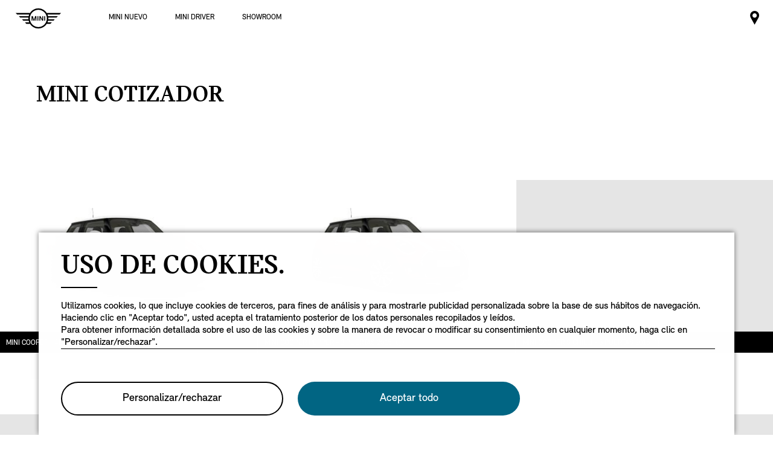

--- FILE ---
content_type: text/html;charset=utf-8
request_url: https://www.mini.com.uy/es_UY/home/explore/mini-cotizador.html
body_size: 37014
content:

<!DOCTYPE HTML>
<!--[if IE 8 ]> <html class="md md-js no-js lt-ie10 lte-ie9 ie8" lang="es-UY"> <![endif]-->
<!--[if IE 9 ]> <html class="md md-js no-js lt-ie10 ie9" lang="es-UY"> <![endif]-->
<!--[if (gt IE 9)|!(IE)]><!-->
<html class="md md-js no-js" lang="es-UY"><!--<![endif]-->
    
<head>
        
    
    

    <meta http-equiv="content-type" content="text/html; charset=UTF-8"/>
    <meta http-equiv="X-UA-Compatible" content="IE=edge"/>

    
        <meta name="referrer" content="no-referrer-when-downgrade"/>
    

    <meta name="robots" content="all"/>
    
    
    
	
    
    
	<title>MINI Cotizador</title>
    <meta name="viewport" content="width=device-width, initial-scale=1"/>

    
    <meta name="name" content="MINI Cotizador"/>
    <meta name="description" content="MINI Cotizador"/>
    
    <meta name="md:locale" content="es_UY"/>
    

    

    

    

    
    

    
        <meta name="partnerid" content="master"/>
    
    

    
    <meta property="og:title" content="MINI Cotizador"/>
    <meta property="og:type" content="website"/>
    <meta property="og:url" content="https://www.mini.com.uy/es_UY/home/explore/mini-cotizador.html"/>
    <meta property="og:image"/>
    <meta property="og:site_name" content="MINI Cotizador"/>
    <meta property="og:description" content="MINI Cotizador"/>

    <meta name="twitter:card" content="summary"/>
    

    <meta name="twitter:title" content="MINI Cotizador"/>
    <meta name="twitter:description" content="MINI Cotizador"/>
    

    <meta name="twitter:domain" content="www.mini.com.uy"/>

    
    <meta name="dcterms.Identifier" content="https://www.mini.com.uy/es_UY/home/explore/mini-cotizador.html"/>
    <meta name="dcterms.Format" content="text/html"/>
    <meta name="dcterms.Type" content="text/html"/>
    
    
    
             <meta name="dcterms.Coverage" content="MINI Cotizador"/>
    
             <meta name="dcterms.Title" content="MINI Cotizador"/>
    
    
    
    

    
    
             <meta name="name" content="MINI Cotizador"/>
    

    
    
    

    
    
    
    

    

    
       
    

        
    

        
    

        
    

        
    

        
    

        
    

    
    

    <link rel="canonical" href="https://www.mini.com.uy/es_UY/home/explore/mini-cotizador.html"/>

    
	

    

    

    
    <link rel="apple-touch-icon" sizes="180x180" href="/etc.clientlibs/settings/wcm/designs/minidigital-white/images/favicon/resources/apple-touch-icon.png"/>
    <link rel="icon" type="image/png" href="/etc.clientlibs/settings/wcm/designs/minidigital-white/images/favicon/resources/favicon-32x32.png" sizes="32x32"/>
    <link rel="icon" type="image/png" href="/etc.clientlibs/settings/wcm/designs/minidigital-white/images/favicon/resources/favicon-16x16.png" sizes="16x16"/>
    <link rel="manifest" href="/etc.clientlibs/settings/wcm/designs/minidigital-white/images/components/favicon/resources/manifest.json"/>
    <link rel="mask-icon" href="/etc.clientlibs/settings/wcm/designs/minidigital-white/images/favicon/resources/safari-pinned-tab.svg" color="#5bbad5"/>
    <link rel="shortcut icon" href="/etc.clientlibs/settings/wcm/designs/minidigital-white/images/favicon/resources/favicon.ico"/>
    <meta name="msapplication-config" content="/etc.clientlibs/settings/wcm/designs/minidigital-white/images/favicon/resources/browserconfig.xml"/>
    <meta name="theme-color" content="#ffffff"/>
    
    
    
    
        <!-- ESI S-->
        
                
                <!-- esi:include Path: /etc/designs/minidigital-white.clientlibinclude.categories__minidigital-white%3F%3Finit.mode__js.async__true.onload__.js -->
                <script rel="preload" src="/etc.clientlibs/settings/wcm/designs/minidigital-white/libs-js.init.min.20251119015334.min.js" async></script>

            
        <!-- ESI E-->
        
    
    



    
    
    
        
    

    
        
    
    
        <!-- ESI S-->
        
                <!-- esi:include src="/etc/clientlibs/epaas/content/MINI/marketLAT/mini_com_uy/es_UY.epaasclientlibinclude.js" -->
                <script id="epaasScriptTag" onerror="window.epaasNotAvailable=true" src="/etc/clientlibs/wcmp/consentcontroller.fallback/epaas.js" onload="epaas.api.initialize({tenant: 'ds2~mini-uy', locale: 'es_UY', redirectEpaasRequests: true, async: false})" type="text/javascript"></script>
            
        <!-- ESI E-->
    
    


    
    
        <script></script>
    
    
        
    <style>
        .hidden{
            display: none;
        }
        .md-image-item .hidden {
            display: none !important;
        }
        .md-image-item.md-image-item--layer-enabled {
            cursor: pointer;
        }
        .md-ht {
            position: absolute;
            right: 45px;
            z-index: 23
        }
        .md-ht .md-ht-item {
            transition: opacity .3s ease-out;
            display: inline-block;
            vertical-align: middle;
            opacity: 1
        }

        .md-ht .md-ht-item a {
            color: #000;
            font-size: 20px
        }
        .sr-only {
            position:absolute;
            left:-1px;
            top:auto;
            width:1px;
            height:1px;
            overflow:hidden;
        }
        .md-direction-rtl .sr-only, .md-direction-rtl .md-next .sr-only {
                right:-1px;
            left: unset;
            }

        .cosyimage-atom .lazysizes-display-clone {
            display: none !important;
        }
    </style>

    



    
        <!-- ESI S-->
        
                <!-- esi:include src="/bin/public/speedkit.speedkitinclude.js" -->
                
            
        <!-- ESI E-->
    
    
    
    
        
    
        <!-- ESI S-->
        
                
                <!-- esi:include Path: /etc/designs/minidigital-white.clientlibinclude.categories__minidigital%3F%3Fcore%3F%3Ficons.mode__.async__.onload__.js -->
                <link rel="stylesheet" href="/etc.clientlibs/settings/wcm/designs/minidigital-white/libs-css-icons.min.20251119015334.min.css" type="text/css">

            
        <!-- ESI E-->
    
    
    


        
    
        <!-- ESI S-->
        
                
                <!-- esi:include Path: /etc/designs/minidigital-white.clientlibinclude.categories__minidigital%3F%3Fcore.mode__.async__.onload__.js -->
                <link rel="stylesheet" href="/etc.clientlibs/settings/wcm/designs/minidigital-white/libs-design-system.min.20251119015334.min.css" type="text/css">
<link rel="stylesheet" href="/etc.clientlibs/settings/wcm/designs/minidigital-white/libs-css-core.min.20251119015334.min.css" type="text/css">

            
        <!-- ESI E-->
    
    
    
        
    


        
    
        <!-- ESI S-->
        
                
                <!-- esi:include Path: /etc/designs/minidigital-white.clientlibinclude.categories__minidigital-white.mode__.async__.onload__.js -->
                <link rel="stylesheet" href="/etc.clientlibs/settings/wcm/designs/minidigital-white/libs-css.min.20251119015334.min.css" type="text/css">

            
        <!-- ESI E-->
    
    
    


        
        
            
    
    
    
        <link rel='preload' as='style' href='/etc.clientlibs/settings/wcm/designs/minidigital-white/libs-css-legacy.min.20251119015334.min.css' onload="this.onload=null;this.rel='stylesheet preload'"/><noscript><link rel='preload' as='style' href='/etc.clientlibs/settings/wcm/designs/minidigital-white/libs-css-legacy.min.20251119015334.min.css'></noscript>
    



        
        
    

    <script>
        window.mdMainCssLoaded = true;
    </script>

    
    <script type="application/ld+json">

    {
        "@context" : "http://schema.org",
        "@type" : "Organization",
        "name" : "MINI",
        "url" : "https://www.mini.com.uy/es_UY/home/explore/mini-cotizador.html",
        "logo": "https://www.mini.com.uy/content/dam/MINI/common/mini-logo.232x98.png",
        "sameAs" : [&#34;https://www.facebook.com/MINI.Uruguay/&#34;,&#34;https://www.instagram.com/miniuruguay/&#34;]
    }
	</script>
    


    
    
    


<script>(window.BOOMR_mq=window.BOOMR_mq||[]).push(["addVar",{"rua.upush":"false","rua.cpush":"false","rua.upre":"false","rua.cpre":"false","rua.uprl":"false","rua.cprl":"false","rua.cprf":"false","rua.trans":"","rua.cook":"false","rua.ims":"false","rua.ufprl":"false","rua.cfprl":"false","rua.isuxp":"false","rua.texp":"norulematch","rua.ceh":"false","rua.ueh":"false","rua.ieh.st":"0"}]);</script>
                              <script>!function(a){var e="https://s.go-mpulse.net/boomerang/",t="addEventListener";if("False"=="True")a.BOOMR_config=a.BOOMR_config||{},a.BOOMR_config.PageParams=a.BOOMR_config.PageParams||{},a.BOOMR_config.PageParams.pci=!0,e="https://s2.go-mpulse.net/boomerang/";if(window.BOOMR_API_key="JE4S9-9244G-69F9E-UAYJR-CNQQZ",function(){function n(e){a.BOOMR_onload=e&&e.timeStamp||(new Date).getTime()}if(!a.BOOMR||!a.BOOMR.version&&!a.BOOMR.snippetExecuted){a.BOOMR=a.BOOMR||{},a.BOOMR.snippetExecuted=!0;var i,_,o,r=document.createElement("iframe");if(a[t])a[t]("load",n,!1);else if(a.attachEvent)a.attachEvent("onload",n);r.src="javascript:void(0)",r.title="",r.role="presentation",(r.frameElement||r).style.cssText="width:0;height:0;border:0;display:none;",o=document.getElementsByTagName("script")[0],o.parentNode.insertBefore(r,o);try{_=r.contentWindow.document}catch(O){i=document.domain,r.src="javascript:var d=document.open();d.domain='"+i+"';void(0);",_=r.contentWindow.document}_.open()._l=function(){var a=this.createElement("script");if(i)this.domain=i;a.id="boomr-if-as",a.src=e+"JE4S9-9244G-69F9E-UAYJR-CNQQZ",BOOMR_lstart=(new Date).getTime(),this.body.appendChild(a)},_.write("<bo"+'dy onload="document._l();">'),_.close()}}(),"".length>0)if(a&&"performance"in a&&a.performance&&"function"==typeof a.performance.setResourceTimingBufferSize)a.performance.setResourceTimingBufferSize();!function(){if(BOOMR=a.BOOMR||{},BOOMR.plugins=BOOMR.plugins||{},!BOOMR.plugins.AK){var e=""=="true"?1:0,t="",n="cj24boaxfuxmm2llvl3a-f-90b80e8e3-clientnsv4-s.akamaihd.net",i="false"=="true"?2:1,_={"ak.v":"39","ak.cp":"470488","ak.ai":parseInt("860241",10),"ak.ol":"0","ak.cr":9,"ak.ipv":4,"ak.proto":"h2","ak.rid":"9d251e3c","ak.r":47370,"ak.a2":e,"ak.m":"dsca","ak.n":"essl","ak.bpcip":"18.117.192.0","ak.cport":35578,"ak.gh":"23.208.24.70","ak.quicv":"","ak.tlsv":"tls1.3","ak.0rtt":"","ak.0rtt.ed":"","ak.csrc":"-","ak.acc":"","ak.t":"1768663798","ak.ak":"hOBiQwZUYzCg5VSAfCLimQ==4d8Q8FlZ+dUKaOuZPkSzCw07VCKo2Wdakly9fKu6F4TBlzwyCWxBJOQ6qMapkjix94qIgMAf9SGTOgqnF1R9U13qu8VCzlFoWn6oBefbMy0JWS1i6TKf1GD54cl2VeIcjGx1GLtEL0dROnXrAnNaHfk2Wy/+p2GyriYAwup+KHVO2HK0jBO96fuXmwoOkQvGj4NhUcbObRgTPVxpI9nYcY/lOKapFz+7fnV1y/LHzg0d80ieDloPCMiWcfSIsaG/X0v/fAYyLeXIUg7YTW02wNjU9aba7g1D4QO175S95ZAe6Byj5wLU0h8jQdMMILyOfx1T63d4uhcRiCTVkSuhESdKlWvpgp/s2XxvdmPtnUSY786XnXNIBUTqNjjlCDA4f+U0iGoK6sJculU8Vyna/FVCWKyUwnB3QYZYTrdq6XE=","ak.pv":"201","ak.dpoabenc":"","ak.tf":i};if(""!==t)_["ak.ruds"]=t;var o={i:!1,av:function(e){var t="http.initiator";if(e&&(!e[t]||"spa_hard"===e[t]))_["ak.feo"]=void 0!==a.aFeoApplied?1:0,BOOMR.addVar(_)},rv:function(){var a=["ak.bpcip","ak.cport","ak.cr","ak.csrc","ak.gh","ak.ipv","ak.m","ak.n","ak.ol","ak.proto","ak.quicv","ak.tlsv","ak.0rtt","ak.0rtt.ed","ak.r","ak.acc","ak.t","ak.tf"];BOOMR.removeVar(a)}};BOOMR.plugins.AK={akVars:_,akDNSPreFetchDomain:n,init:function(){if(!o.i){var a=BOOMR.subscribe;a("before_beacon",o.av,null,null),a("onbeacon",o.rv,null,null),o.i=!0}return this},is_complete:function(){return!0}}}}()}(window);</script></head>

    

<!--googleoff: all-->


    
    

    
        
        <body class="md-pageloader md-body md-lang-es_UY md-btn-highlight-color-blue md-page-generic md-grid-legacy md-font-styles-legacy md-navigation-rework " data-china-cosy="false" data-md-finance-endpoint="/h5vco" data-md-finance-market="UY" data-md-finance-country="UY" data-md-finance-locale="es_UY" data-md-finance-brand="MI" data-md-message-ajaxfail="Error al cargar contenidos" data-md-message-close="Cerrar" data-md-wcmmode="false" data-md-finance-enabled="true">
    



<!--[if IE 8]>
<ie xmlns="html5"><![endif]-->

<div class="md-component md-pop md-pop-ie" style="display: none" data-component-name="iepop">
    <div class="md-pop-wrapper md-ie-content">
        <div class="h2 md-pop-title">
            <span>Your browser is not up to date and may not be compatible with our website.</span>
        </div>

        <p class="md-pop-text">
            Please switch to a different browser e.g. Google Chrome or Mozilla Firefox.
        </p>

        <div><p class="md-pop-text"><span>Please follow the link to install Chrome: </span><a href="https://www.google.com/chrome" target="_blank" rel="noopener">Chrome.</a></p>
        </div>
        <div><p class="md-pop-text"><span>Please follow the link to instal Firefox: </span><a href="https://www.mozilla.org/firefox" target="_blank" rel="noopener">Firefox</a>
        </p>
        </div>
      <br/>
      <br/>
    </div>

    <div class="md-pop-wrapper md-warn-message md-pop-hide">

    </div>

	    <span class="md-icn-close" role="button" tabindex="0">
	        <span class="md-icn-alt">Close</span>
	    </span>
    
    
    
    
        <link rel="stylesheet" href="/etc.clientlibs/minidigital/components/iepop/clientlib.min.css" type="text/css" disabled>

    



</div>




    

    


<!-- DI include (path: /content/MINI/marketLAT/mini_com_uy/es_UY/home/_jcr_content/header.html/content/MINI/marketLAT/mini_com_uy/es_UY/home/explore/mini-cotizador.html, resourceType: minidigital/components/page/header) -->





    
    
    
    
    
    <header role="banner" class="md-header md-js-header" style="display: none;">
            
                
                




    
    
    
        <link rel="stylesheet" href="/etc.clientlibs/minidigital/components/search/clientlib.min.css" type="text/css">

    




<section class="md-component md-search md-search-close " data-component-name="search" data-component-id="aG9tZS9oZWFkZXIvc2VhcmNo" data-md-search-locale="es_UY" data-md-search-results-text="Resultados" data-md-search-suggestions-url="https://gsa-p-search.bmw.com/generic/suggest?format=rich&amp;site=ds2_wwwminicomuy_uy_es_pages&amp;client=ds2_wwwminicomuy_uy_es" data-md-search-dealer-page-search-url="https://gsa-p-search.bmw.com/generic/search?q={{ENCODED_QUERY}}&amp;hl=es&amp;oe=UTF-8&amp;getfields=*&amp;sort=meta:priority&amp;site=ds2_wwwminicomuy_uy_es_pages&amp;client=ds2_wwwminicomuy_uy_es&amp;num={{NUM}}&amp;start={{START}}&amp;proxystylesheet=json&amp;entsp=a__ds2_mini_dealer_PARTNER_ID&amp;requiredfields=WT%252Ecg_n:Dealer_{{PARTNER_ID}}%7Cpartnerid:{{PARTNER_ID}}%7Cpartnerid:master" data-md-search-partner-non-dealer-page-search-url="https://gsa-p-search.bmw.com/generic/search?q={{ENCODED_QUERY}}&amp;hl=es&amp;oe=UTF-8&amp;getfields=*&amp;sort=meta:priority&amp;site=ds2_wwwminicomuy_uy_es_pages&amp;client=ds2_wwwminicomuy_uy_es&amp;num={{NUM}}&amp;start={{START}}&amp;proxystylesheet=json&amp;entsp=a__ds2_mini_dealer_{{PARTNER_ID}}" data-md-search-default-default-search-url="https://gsa-p-search.bmw.com/generic/search?q={{ENCODED_QUERY}}&amp;hl=es&amp;oe=UTF-8&amp;getfields=*&amp;sort=meta:priority&amp;site=ds2_wwwminicomuy_uy_es_pages&amp;client=ds2_wwwminicomuy_uy_es&amp;num={{NUM}}&amp;start={{START}}&amp;proxystylesheet=json">

    <button class="md-btn md-search-button-close">
        <span class="md-search-button-close-text">Cerrar</span>
    </button>

    <form class="md-search-form" method="get">
        <label for="md-search-form-input" class="md-search-icn-search md-icn-search">
            <span class="md-icn-alt">Término de búsqueda</span>
        </label>
        <input type="search" autocomplete="off" id="md-search-form-input" class="md-search-form-input" name="q" placeholder="Escribe lo que quieras buscar"/>
        <input type="hidden" name="locale" value="es_UY"/>
        <div class="md-search-suggestions">
            <ul class="md-search-suggestions-list">
            </ul>
        </div>
        <button type="submit" class="md-search-form-button md-icn-angle-right-circled">
            <span class="md-hidden-accessibility">Buscar</span>
        </button>
        <button type="reset" class="md-btn md-search-form-button-reset md-icn-close">
            <span class="md-hidden-accessibility">Borrar</span>
        </button>
    </form>

    <div class="md-search-results" aria-live="polite"></div>
    <div class="md-search-rcontainer">
        
    </div>

    <script id="md_search_suggestion_template" type="text/template">
        <li class="md-search-suggestion">
            <button type="button" class="md-search-suggestion-link">{{suggestion}}</button>
        </li>
    </script>

    <script id="md_search_suggestions_list_template" type="text/template">
        <ul class="md-search-suggestions-list">
            {{suggestions}}
        </ul>
    </script>

    <script id="md_search_results_template" type="text/template">
        {{ifHasResults}}
            <h2 class="md-search-results-title">Resultados</h2>
        {{/ifHasResults}}
        {{ifHasNoResults}}
            <h2 class="md-search-results-title">
                ¡Lo sentimos! No hemos encontrado ningún resultado para {{searchTerm}}. Inténtalo con otro término de búsqueda.
            </h2>
        {{/ifHasNoResults}}

        <ul class="md-search-result-list" data-total-results="{{numberOfResults}}">
            {{searchResults}}
        </ul>
    </script>

    <script id="md_search_result_template" type="text/template">
        <li class="md-search-result {{resultListItemClass}}">
            <h2 class="md-search-result-title">
                <a class="md-search-result-title-link" href="{{resultLink}}">{{resultTitle}}</a>
            </h2>
            {{ifHasResponsiveImage}}
                {{responsiveImage}}
            {{/ifHasResponsiveImage}}
            {{ifHasResultImage}}
                <div class="md-search-result-image">
                    <img class="md-search-result-image-img" src="{{resultImage}}" alt="">
                </div>
            {{/ifHasResultImage}}
            <p class="md-search-result-text {{resultTextClass}}">
                <span>{{resultDescription}}</span>
            </p>
            <p class="md-search-result-text {{resultTextClass}}">
                <a href="{{resultLink}}" class="md-search-result-text-link">{{resultLink}}</a>
            </p>
        </li>
    </script>

    <div style="display:none" id="md_search_result_responsiveimg-template">
        <div class="md-search-result-image">
    
    
    
        

        
            <div class="md-rimage" data-src-narrow="{{frontImageMobile}}" data-src-wide="{{frontImageDesktop}}" data-alt="{{altText}}">


            <noscript>
                
                
            </noscript>
            
            
          </div>

        
    

</div>
    </div>
    <div style="display:none" id="encodehtml"></div>
</section>

                
            
                
                <div class="md-logo md-component" data-component-name="logo" data-loader="amdLoader" data-component-path="apps/minidigital/components/logo/clientlib">
    
        
    
    
    
        <link rel="stylesheet" href="/etc.clientlibs/minidigital/components/logo/clientlib.min.css" type="text/css">

    



    
    
        <a href="/es_UY/home.html" class="md-logo-link" data-tracking-target-category="home">
            <div class="md-logo-wrapper" style="height: 65px">
                <div class="md-logo-img" style="margin-top: -27px; display: inline-block;"></div>
            </div>
        </a>
        
    
</div>

                
            
                
                







<div class="md-ht ">
    
    <script src="/shop/ls/assets/cart-icon/index.js" type="module"></script>
    <ul class="md-component md-ht-items" data-component-name="headertoolbar" data-loader="amdLoader" aria-label="Header toolbar menu" data-component-path="apps/minidigital/components/headertoolbar/clientlib" data-gcdm-country="UY" data-gcdm-language="ES" data-one-login-url="https://customer.bmwgroup.com/oneid/#/login?client=${gcdmClient}&amp;brand=${gcdmBrand}&amp;country=${gcdmCountry}&amp;language=${gcdmLanguage}&amp;scope=${gcdmScope}&amp;response_type=${gcdmResponseType}&amp;redirect_uri=${redirectUri}&amp;state=${state}" data-one-register-url="https://customer.bmwgroup.com/oneid/#/register?client=${gcdmClient}&amp;brand=${gcdmBrand}&amp;country=${gcdmCountry}&amp;language=${gcdmLanguage}&amp;scope=${gcdmScope}&amp;response_type=${gcdmResponseType}&amp;redirect_uri=${redirectUri}&amp;state=${state}" data-one-logout-url="https://customer.bmwgroup.com/oneid/logout.html" data-gcdm-client="bmwwebcom" data-gcdm-brand="mini" data-gcdm-scope="authenticate_user" data-gcdm-redirect-url="/bin/public/business/formgcdm/gcdmredirect-servlet" data-gcdm-response-type="token">
        
        
            
    
    
     <li aria-label="Mini dealer partner" class="md-ht-item">
        <a role="link" href="/es_UY/home/mini-centres/dealer-locator.html" title="Mini dealer partner" aria-label="Mini dealer partner" class="md-ht-btn md-icn-map-pin-dot" data-tracking-linkid="icon¦1¦dealer¦internal click">
            <span class="md-icn-alt">Mini dealer partner</span>
        </a>
    </li>

            
    

            
    

            
    

            
    

        
    </ul>


    
</div>

<div class="md-mymini-user-content md-next  " data-cs-mask>
    <div class="md-user-inner-content">
        
        <div class="md-flyout-container" id="flyout-container">
        </div>
    </div>
    <div class="md-mymini-close">
        <a href="javascript:void(0);" aria-label="Close" class="mds-icon-button mds-icon-button--ghost md-js-close" data-tracking-linkid="icon¦¦overlay¦content closed">
            <span class="mds-icn md-icn-close"></span>
        </a>
    </div>
</div>


    
    
    
        <link rel='preload' as='style' href='/etc.clientlibs/minidigital/components/header-toolbar/clientlib.min.20251119015334.min.css' onload="this.onload=null;this.rel='stylesheet preload'"/><noscript><link rel='preload' as='style' href='/etc.clientlibs/minidigital/components/header-toolbar/clientlib.min.20251119015334.min.css'></noscript>
    





                
            
                
                
    
    
    
        <link rel="stylesheet" href="/etc.clientlibs/minidigital/components/navigation/clientlib.min.css" type="text/css">

    



<nav class="md-component md-navigation false" data-component-name="navigation" data-component-path="apps/minidigital/components/navigation/clientlib" data-loader="amdLoader" data-component-legacy="true" data-tracking-component="{&#34;componentInfo&#34;:{&#34;componentId&#34;:&#34;md-navigation_aG9tZS9oZWFkZXIvbmF2&#34;,&#34;componentName&#34;:&#34;navigation&#34;},&#34;category&#34;:{&#34;primaryCategory&#34;:&#34;overview&#34;,&#34;subCategory01&#34;:&#34;na&#34;}}" data-md-navigation-newlayout="true">

    <style>
        @media only screen and (min-width:1024px){
            .md-nav-item-level1:first-child {
                margin-left: 0px;
            }
            ul.md-nav{
                margin-left: 170px;
            }
        }
    </style>
    <fieldset class="md-nav-fieldset">
        <legend class="md-hidden-accessibility"> Navegación</legend>
        <input type="checkbox" autocomplete="off" name="md-nav-show" id="md-nav-show" class="md-nav-show" aria-hidden="true"/>
        <label for="md-nav-show" class="md-nav-title md-icn-navigation">
            <span class="md-icn-alt">
                Navegación
            </span>
        </label>

        <input checked type="radio" autocomplete="off" name="md-nav-shelves" id="md-nav-shelves-closed" class="md-nav-shelves-closed" aria-hidden="true"/>

        <label for="md-nav-shelves-closed" class="md-nav-subnavclosed">
            Navegación secundaria cerrada
        </label>

        <span class="md-shelf-close-btn-label md-hidden-accessibility">Close</span>
        <ul class="md-nav"> 
    <li class="md-nav-item md-nav-item-level1">
        
            <input type="radio" autocomplete="off" name="md-nav-shelves" id="md-nav-level1-models"/>
            <label class="md-nav-item-link" for="md-nav-level1-models">
                MINI NUEVO
            </label>
            

            
            

            <img alt="MINI NUEVO" loading="lazy" data-src="/content/dam/MINI/common/Range/Modelshelf/model-navigation.png"/>
            <div class="md-nav-shelf md-component-defer"><div class="md-flex-container-nopadding">
    
    <div class="md-nav-shelf-component">




    
        
            

            

            <div>
                

                <!--googleoff: all-->

<div class="md-next md-component md-component-defer md-model-shelf js-model-shelf-component" data-loader="direct" data-component-name="rangeOverview" data-component-path="apps/minidigital/components/new-modelshelf-container/clientlib">
    <div class="md-model-shelf__wrapper">
        <div class="md-model-shelf__tabs-navigation js-tabs-navigation md-model-shelf__mobile-panel-first md-model-shelf__mobile-panel--active" data-tracking-regionid="¦¦¦models¦2¦range" data-tracking-static-counters="true" data-enable-prices-in-left-bar>
            <div class="tab-navigation__wrapper">
                
                
                
                
                
                
            
                
                
                
                
                <p class="tab-navigation__category" data-category-id="ELÉCTRICO">ELÉCTRICO</p>
                <div>
                    

                    <a class="tab-navigation__heading js-ms-tab-heading tab-navigation__heading--panel-F60 " data-category-id="ELÉCTRICO" data-panel-id="panel-F60-0" data-initial-panel-id="panel-F60-j_1731011045770" href="javascript:void(0)" data-tracking-linkid="link¦¦NUEVO MINI COOPER ELÉCTRICO.¦content opened">
                        <div class="tab-navigation__heading-row">
                            <div class="item__col-1">
                                <span class="text">NUEVO MINI COOPER ELÉCTRICO.</span>
                                <p class="price js-disclaimer-link">
                                    
                                         
    <div class="md-component md-price" style="display: inline-block" data-loader="amdLoader" data-component-name="price" data-component-path="apps/minidigital/components/price/clientlibs" data-tracking-regionid="¦¦¦price component¦¦">
        
        
        
    
    
    
        <link rel="stylesheet" href="/etc.clientlibs/minidigital/clientlibs/clientlib-react.min.css" type="text/css">

    



        
    
    
    
        <link rel="stylesheet" href="/etc.clientlibs/minidigital/components/price/clientlib.min.20251119015334.min.css" type="text/css">

    




        <div id="price_5aa504ee-7c6a-4a69-b265-2df9bed8b490" data-type="price" data-props='{
         "component": "minidigital/components/price",
          "resourceUrl": "/content/MINI/marketLAT/mini_com_uy/es_UY/home/shelfpage/jcr:content/main/new-model-shelf.fsmmodel.range.F60.showDisclaimer.false.hideFinance.true.json?path=/content/MINI/marketLAT/mini_com_uy/es_UY/home/_jcr_content/header/content/MINI/marketLAT/mini_com_uy/es_UY/home/explore/mini-cotizador",
          "configData":{&#34;translations&#34;:{},&#34;country&#34;:&#34;UY&#34;,&#34;language&#34;:&#34;es&#34;,&#34;prod&#34;:false,&#34;sfConfig&#34;:{&#34;financeEnabled&#34;:false}}}'>
        </div>
    </div>

                                    
                                    
                                </p>
                            </div>
                            <div class="item__col-2  md-default-image">
                                <div class="image-wrapper">
<div class="md-imgsrcselect md-image-item " data-loader="amdLoader" data-component-path="apps/minidigital/components/image-item/clientlib" data-show-fsm-compare-styles-overlay="false">
    
        

<div class="cosyimage-atom">
    
    
    
    
    
    
    
    
    
    
    
    
    
    

    <div class="md-image md-image-j_1715003776124  " data-component-name="Image" style="320">
        
        

        
        
            
            
    
    
    
    
    
    
    

    <div class="asset-ratio-box asset-ratio-box-j_1715003776124 " style="padding-bottom: 56.25%;">
        
        
            <style scoped>
                
                
                @media (min-width : 768px) {
                .asset-ratio-box-j_1715003776124 {
                    padding-bottom: 56.25% !important;
                }
                }
                
                
                @media (min-width : 1280px) {
                .asset-ratio-box-j_1715003776124 {
                    padding-bottom: 56.25% !important;
                    
                }
                }
            </style>
        
        
        
        
    

    
    
    

    <img data-cosy-srcset="srcset:https://prod.cosy.bmw.cloud/miniweb/cosySec?COSY-EU-100-7331rjFhnOqIbqcPI6L3hpvYLfCny2oWYgpnQ97lX80UrOohYhVAfPXYuWPgR9%25UnpqyBLayV3WJYw1p8ac1QT8RcmZWkyhI%25uzWQdjce0r3aeZQ6KAZfXRjcZwBOmdrx6Kc%252yG84WwBKupC7PFe%252B3inXZIjup2XH5pcv63iprJ8V0GwXHi4TPDo9%25rJHFlMNpou4TJIsDVqL3FlTv0YPCyXIslGAtQuCrv0s9Ol8uE4GA0ogsPYNF9OALU0M7kIogOybA1MnvLUgChDu85GybUEqYtN89ChbNmtf2PoEqhk7f%25FMLNmqn1k%25SDyk7m5V5EkYCn178z3aftE5V1PaXslfN8zVMRragSkPazDxiYAdnMRaYWlBOQ5DxRtesfcZ8YWxfj0WucPteWS6AyDKMfjedwO45BDS6jQ%25g3c2Ydw6ZuUiPptQ%25wc3bOSifZu%25KXwrJHSc3uBr%25ABJdKX324uOeTQBrXpF3tHlZ24riIgMSscpF4HvUbU0KiIFJGbhZABHvIT9hMbO2JGvloqdFgpnG7xqLvQFjzwXE470jR5gswTobVgLtXpyBLagdIqCAusu%25pUAy2nT5GaFbEdfbYEzdpBDFMUrOjxX4VAf4UQxiNHCcvw3a0KETayVbtLABN6RCzTlDB pre,%25Vi18aSOfbYM9HCrmg0VoWNekx0QI 320,%25Vi18aSOfbYtOHCrmg0VoWNekxYCh 440,%25Vi18aSOfbYTnHCrmg0VoWNekxYQk 500,%25Vi18aSOfbYTHHCrmg0VoWNekxa6b 560,%25Vi18aSOfbYn9HCrmg0VoWNekxaCJ 620,%25Vi18aSOfbYneHCrmg0VoWNekxaQZ 680,%25Vi18aSOfbYvOHCrmg0VoWNekxW6f 740,%25Vi18aSOfbYlnHCrmg0VoWNekxWdI 800,%25Vi18aSOfbYZHHCrmg0VoWNekxGCI 960,%25Vi18aSOfbYGdQRBDFu6GZCpEiyIZf 1120,%25Vi18aSOfbYG9ERBDFu6GZCpEiyjwf 1280" data-cosy-srcset-default="srcset:https://prod.cosy.bmw.cloud/miniweb/cosySec?COSY-EU-100-7331rjFhnOqIbqcPI6L3hpvYLfCny2oWYgpnQ97lX80UrOohYhVAfPXYuWPgR9%25UnpqyBLayV3WJYw1p8ac1QT8RcmZWkyhI%25uzWQdjce0r3aeZQ6KAZfXRjcZwBOmdrx6Kc%252yG84WwBKupC7PFe%252B3inXZIjup2XH5pcv63iprJ8V0GwXHi4TPDo9%25rJHFlMNpou4TJIsDVqL3FlTv0YPCyXIslGAtQuCrv0s9Ol8uE4GA0ogsPYNF9OALU0M7kIogOybA1MnvLUgChDu85GybUEqYtN89ChbNmtf2PoEqhk7f%25FMLNmqn1k%25SDyk7m5V5EkYCn178z3aftE5V1PaXslfN8zVMRragSkPazDxiYAdnMRaYWlBOQ5DxRtesfcZ8YWxfj0WucPteWS6AyDKMfjedwO45BDS6jQ%25g3c2Ydw6ZuUiPptQ%25wc3bOSifZu%25KXwrJHSc3uBr%25ABJdKX324uOeTQBrXpF3tHlZ24riIgMSscpF4HvUbU0KiIFJGbhZABHvIT9hMbO2JGvloqdFgpnG7xqLvQFjzwXE470jR5gswTobVgLtXpyBLagdIqCAusu%25pUAy2nT5GaFbEdfbYEzdpBDFMUrOjxX4VAf4UQxiNHCcvw3a0KETayVbtLABN6RCzTlDB pre,%25Vi18aSOfbYM9HCrmg0VoWNekx0QI 320,%25Vi18aSOfbYtOHCrmg0VoWNekxYCh 440,%25Vi18aSOfbYTnHCrmg0VoWNekxYQk 500,%25Vi18aSOfbYTHHCrmg0VoWNekxa6b 560,%25Vi18aSOfbYn9HCrmg0VoWNekxaCJ 620,%25Vi18aSOfbYneHCrmg0VoWNekxaQZ 680,%25Vi18aSOfbYvOHCrmg0VoWNekxW6f 740,%25Vi18aSOfbYlnHCrmg0VoWNekxWdI 800,%25Vi18aSOfbYZHHCrmg0VoWNekxGCI 960,%25Vi18aSOfbYGdQRBDFu6GZCpEiyIZf 1120,%25Vi18aSOfbYG9ERBDFu6GZCpEiyjwf 1280" data-sizes="auto" data-optimumx="1.60" class="img-fluid
            lazyload md-image-lazyload
            
            
            
            
            object-fit-contain
            
            
            " data-aspect-ratio="56.25" alt="MINI All-electric Cooper - side view" width="320" height="180"/>
    <noscript>
        <img src="https://prod.cosy.bmw.cloud/miniweb/cosySec?COSY-EU-100-7331rjFhnOqIbqcPI6L3hpvYLfCny2oWYgpnQ97lX80UrOohYhVAfPXYuWPgR9%25UnpqyBLayV3WJYw1p8ac1QT8RcmZWkyhI%25uzWQdjce0r3aeZQ6KAZfXRjcZwBOmdrx6Kc%252yG84WwBKupC7PFe%252B3inXZIjup2XH5pcv63iprJ8V0GwXHi4TPDo9%25rJHFlMNpou4TJIsDVqL3FlTv0YPCyXIslGAtQuCrv0s9Ol8uE4GA0ogsPYNF9OALU0M7kIogOybA1MnvLUgChDu85GybUEqYtN89ChbNmtf2PoEqhk7f%25FMLNmqn1k%25SDyk7m5V5EkYCn178z3aftE5V1PaXslfN8zVMRragSkPazDxiYAdnMRaYWlBOQ5DxRtesfcZ8YWxfj0WucPteWS6AyDKMfjedwO45BDS6jQ%25g3c2Ydw6ZuUiPptQ%25wc3bOSifZu%25KXwrJHSc3uBr%25ABJdKX324uOeTQBrXpF3tHlZ24riIgMSscpF4HvUbU0KiIFJGbhZABHvIT9hMbO2JGvloqdFgpnG7xqLvQFjzwXE470jR5gswTobVgLtXpyBLagdIqCAusu%25pUAy2nT5GaFbEdfbYEzdpBDFMUrOjxX4VAf4UQxiNHCcvw3a0KETayVbtLABN6RCzTlDB%25Vi18aSOfbYM9HCrmg0VoWNekx0QI" class="img-fluid" alt="MINI All-electric Cooper - side view" width="320" height="180"/>
    </noscript>

    
    
    

    </div>
    
    
    
    

        
    </div>

    
    

</div>


        

        

        
        
    
</div>
</div>
                                
                                
                                
                                <div class="icon">
                                    <span class="md-icn-angle-right"></span>
                                </div>
                            </div>
                        </div>
                    </a>
                
                    

                    <a class="tab-navigation__heading js-ms-tab-heading tab-navigation__heading--panel-JCW " data-category-id="ELÉCTRICO" data-panel-id="panel-JCW-1" data-initial-panel-id="panel-JCW-j_1731010660736" href="javascript:void(0)" data-tracking-linkid="link¦¦NUEVO MINI ACEMAN¦content opened">
                        <div class="tab-navigation__heading-row">
                            <div class="item__col-1">
                                <span class="text">NUEVO MINI ACEMAN</span>
                                <p class="price js-disclaimer-link">
                                    
                                         
    <div class="md-component md-price" style="display: inline-block" data-loader="amdLoader" data-component-name="price" data-component-path="apps/minidigital/components/price/clientlibs" data-tracking-regionid="¦¦¦price component¦¦">
        
        
        
    
    
    
        
    



        
    
    
    
        
    




        <div id="price_9acf8a90-10a5-4c71-9198-9a65aad12afe" data-type="price" data-props='{
         "component": "minidigital/components/price",
          "resourceUrl": "/content/MINI/marketLAT/mini_com_uy/es_UY/home/shelfpage/jcr:content/main/new-model-shelf.fsmmodel.range.JCW.showDisclaimer.false.hideFinance.true.json?path=/content/MINI/marketLAT/mini_com_uy/es_UY/home/_jcr_content/header/content/MINI/marketLAT/mini_com_uy/es_UY/home/explore/mini-cotizador",
          "configData":{&#34;translations&#34;:{},&#34;country&#34;:&#34;UY&#34;,&#34;language&#34;:&#34;es&#34;,&#34;prod&#34;:false,&#34;sfConfig&#34;:{&#34;financeEnabled&#34;:false}}}'>
        </div>
    </div>

                                    
                                    
                                </p>
                            </div>
                            <div class="item__col-2  md-default-image">
                                <div class="image-wrapper">
<div class="md-imgsrcselect md-image-item " data-loader="amdLoader" data-component-path="apps/minidigital/components/image-item/clientlib" data-show-fsm-compare-styles-overlay="false">
    
        

<div class="cosyimage-atom">
    
    
    
    
    
    
    
    
    
    
    
    
    
    

    <div class="md-image md-image-j_1718258892706  " data-component-name="Image" style="320">
        
        

        
        
            
            
    
    
    
    
    
    
    

    <div class="asset-ratio-box asset-ratio-box-j_1718258892706 " style="padding-bottom: 56.25%;">
        
        
            <style scoped>
                
                
                @media (min-width : 768px) {
                .asset-ratio-box-j_1718258892706 {
                    padding-bottom: 56.25% !important;
                }
                }
                
                
                @media (min-width : 1280px) {
                .asset-ratio-box-j_1718258892706 {
                    padding-bottom: 56.25% !important;
                    
                }
                }
            </style>
        
        
        
        
    

    
    
    

    <img data-cosy-srcset="srcset:https://prod.cosy.bmw.cloud/miniweb/cosySec?COSY-EU-100-7331rjFhnOqIbqcPL6L3hpvYLfCny2oWYgpnQ97lX80UrOjhYhVAfPXYuWPgR9%25UnpqyBLayV3WJYw1p8ac1Q1D726xb7MPVY1pjWh1DMztzmZeqVYDafHY8jmztYRSJdw67aftxdTSkw1RSfWQvrE%25VxdSeZGjNuzWQdjc9bO3aeZQ6Ko6XXRjcZwBEv5rx6Kc%252Nud4WwBKupkBQFe%252B3in2lIjup2XH51sv63iprJ8V%25GwXHi4TPDo9%[base64]%25P61UzWIjA21hoHBzcXTgHrkWS4trbH8wsFpRBRaSJp4f9coub6TI8nTNIU8StE6CJei1qWjgpnjJPqdvQFD%25zbq2YIcb4gTkrptvVhFUcKEt pre,agdOLb5inTNC3QFe0H2gXmv7Gq2Pw 320,agdOLb5inTNkiQFe0H2gXmv7GqNFl 440,agdOLb5inTNc9QFe0H2gXmv7GqNPG 500,agdOLb5inTNcQQFe0H2gXmv7GqbVT 560,agdOLb5inTN93QFe0H2gXmv7GqbFZ 620,agdOLb5inTN97QFe0H2gXmv7GqbPM 680,agdOLb5inTN%25iQFe0H2gXmv7GqmVn 740,agdOLb5inTNK9QFe0H2gXmv7Gqm8w 800,agdOLb5inTNMQQFe0H2gXmv7GquFw 960,agdOLb5inTNu8PhtE6RVuMFSId4wMn 1120,agdOLb5inTNu3IhtE6RVuMFSId41zn 1280" data-cosy-srcset-default="srcset:https://prod.cosy.bmw.cloud/miniweb/cosySec?COSY-EU-100-7331rjFhnOqIbqcPL6L3hpvYLfCny2oWYgpnQ97lX80UrOjhYhVAfPXYuWPgR9%25UnpqyBLayV3WJYw1p8ac1Q1D726xb7MPVY1pjWh1DMztzmZeqVYDafHY8jmztYRSJdw67aftxdTSkw1RSfWQvrE%25VxdSeZGjNuzWQdjc9bO3aeZQ6Ko6XXRjcZwBEv5rx6Kc%252Nud4WwBKupkBQFe%252B3in2lIjup2XH51sv63iprJ8V%25GwXHi4TPDo9%[base64]%25P61UzWIjA21hoHBzcXTgHrkWS4trbH8wsFpRBRaSJp4f9coub6TI8nTNIU8StE6CJei1qWjgpnjJPqdvQFD%25zbq2YIcb4gTkrptvVhFUcKEt pre,agdOLb5inTNC3QFe0H2gXmv7Gq2Pw 320,agdOLb5inTNkiQFe0H2gXmv7GqNFl 440,agdOLb5inTNc9QFe0H2gXmv7GqNPG 500,agdOLb5inTNcQQFe0H2gXmv7GqbVT 560,agdOLb5inTN93QFe0H2gXmv7GqbFZ 620,agdOLb5inTN97QFe0H2gXmv7GqbPM 680,agdOLb5inTN%25iQFe0H2gXmv7GqmVn 740,agdOLb5inTNK9QFe0H2gXmv7Gqm8w 800,agdOLb5inTNMQQFe0H2gXmv7GquFw 960,agdOLb5inTNu8PhtE6RVuMFSId4wMn 1120,agdOLb5inTNu3IhtE6RVuMFSId41zn 1280" data-sizes="auto" data-optimumx="1.60" class="img-fluid
            lazyload md-image-lazyload
            
            
            
            
            
            
            
            " data-aspect-ratio="56.25" alt="MINI Aceman - side view" width="320" height="180"/>
    <noscript>
        <img src="https://prod.cosy.bmw.cloud/miniweb/cosySec?COSY-EU-100-7331rjFhnOqIbqcPL6L3hpvYLfCny2oWYgpnQ97lX80UrOjhYhVAfPXYuWPgR9%25UnpqyBLayV3WJYw1p8ac1Q1D726xb7MPVY1pjWh1DMztzmZeqVYDafHY8jmztYRSJdw67aftxdTSkw1RSfWQvrE%25VxdSeZGjNuzWQdjc9bO3aeZQ6Ko6XXRjcZwBEv5rx6Kc%252Nud4WwBKupkBQFe%252B3in2lIjup2XH51sv63iprJ8V%25GwXHi4TPDo9%[base64]%25P61UzWIjA21hoHBzcXTgHrkWS4trbH8wsFpRBRaSJp4f9coub6TI8nTNIU8StE6CJei1qWjgpnjJPqdvQFD%25zbq2YIcb4gTkrptvVhFUcKEtagdOLb5inTNC3QFe0H2gXmv7Gq2Pw" class="img-fluid" alt="MINI Aceman - side view" width="320" height="180"/>
    </noscript>

    
    
    

    </div>
    
    
    
    

        
    </div>

    
    

</div>


        

        

        
        
    
</div>
</div>
                                
                                
                                
                                <div class="icon">
                                    <span class="md-icn-angle-right"></span>
                                </div>
                            </div>
                        </div>
                    </a>
                
                    

                    <a class="tab-navigation__heading js-ms-tab-heading tab-navigation__heading--panel-F60 " data-category-id="ELÉCTRICO" data-panel-id="panel-F60-2" data-initial-panel-id="panel-F60-j_1731010689110" href="javascript:void(0)" data-tracking-linkid="link¦¦NUEVO MINI COUNTRYMAN ELÉCTRICO.¦content opened">
                        <div class="tab-navigation__heading-row">
                            <div class="item__col-1">
                                <span class="text">NUEVO MINI COUNTRYMAN ELÉCTRICO.</span>
                                <p class="price js-disclaimer-link">
                                    
                                         
    <div class="md-component md-price" style="display: inline-block" data-loader="amdLoader" data-component-name="price" data-component-path="apps/minidigital/components/price/clientlibs" data-tracking-regionid="¦¦¦price component¦¦">
        
        
        
    
    
    
        
    



        
    
    
    
        
    




        <div id="price_0038ac6b-82a1-411c-843a-c32b6f4922b7" data-type="price" data-props='{
         "component": "minidigital/components/price",
          "resourceUrl": "/content/MINI/marketLAT/mini_com_uy/es_UY/home/shelfpage/jcr:content/main/new-model-shelf.fsmmodel.range.F60.showDisclaimer.false.hideFinance.true.json?path=/content/MINI/marketLAT/mini_com_uy/es_UY/home/_jcr_content/header/content/MINI/marketLAT/mini_com_uy/es_UY/home/explore/mini-cotizador",
          "configData":{&#34;translations&#34;:{},&#34;country&#34;:&#34;UY&#34;,&#34;language&#34;:&#34;es&#34;,&#34;prod&#34;:false,&#34;sfConfig&#34;:{&#34;financeEnabled&#34;:false}}}'>
        </div>
    </div>

                                    
                                    
                                </p>
                            </div>
                            <div class="item__col-2  md-default-image">
                                <div class="image-wrapper">
<div class="md-imgsrcselect md-image-item " data-loader="amdLoader" data-component-path="apps/minidigital/components/image-item/clientlib" data-show-fsm-compare-styles-overlay="false">
    
        

<div class="cosyimage-atom">
    
    
    
    
    
    
    
    
    
    
    
    
    
    

    <div class="md-image md-image-j_1719912904001  " data-component-name="Image" style="320">
        
        

        
        
            
            
    
    
    
    
    
    
    

    <div class="asset-ratio-box asset-ratio-box-j_1719912904001 " style="padding-bottom: 56.25%;">
        
        
            <style scoped>
                
                
                @media (min-width : 768px) {
                .asset-ratio-box-j_1719912904001 {
                    padding-bottom: 56.25% !important;
                }
                }
                
                
                @media (min-width : 1280px) {
                .asset-ratio-box-j_1719912904001 {
                    padding-bottom: 56.25% !important;
                    
                }
                }
            </style>
        
        
        
        
    

    
    
    

    <img data-cosy-srcset="srcset:https://prod.cosy.bmw.cloud/miniweb/cosySec?COSY-EU-100-7331rjFhnOqIbqcPLLL3hpvYLfCny2oWYgpnQ97lX80UrOehYCVAfPXYuWPgR9%25UnpqyBLayV3WJYw1p8ac1QT8RcmZWkyhI%25uzWQdjce0r3aeZQ6K60kXRjcZwBw1zrx6Kc%252gKd4WwBKupUIRFe%252B3ibptIjup2XHNrDv63iprJkCeGwXHi4TPYR9%[base64]%25gJq2Ydw6ZuUcWptQ%25wc3b%25eifZu%25KXhGDHSc3uBrqF0JdKX324mzfTQBrXpF3gflZ24riIXUkscpF4HvrST0KiIFJGbYQABHvIT9hqhO2JGvloqmKgpT9GsLmzRUi591WmyGZI6a%25rNF1A6x8U0%25lLhzUyfriC2yRUQvmEO303uibOCp5l89RIhNQShtNaQi2YIDb4g6WrFzOSFbZWHkJEKG%25RyABNlRCzhfyO2kwxEalsY2 pre,uzHVPRdgShtDoJE47UAzLekjnWAZv 320,uzHVPRdgShtfgJE47UAzLekjnWtEq 440,uzHVPRdgShtl5JE47UAzLekjnWtZn 500,uzHVPRdgShtlJJE47UAzLekjnWRwh 560,uzHVPRdgSht5oJE47UAzLekjnWRET 620,uzHVPRdgSht5jJE47UAzLekjnWRZc 680,uzHVPRdgShtGgJE47UAzLekjnWewS 740,uzHVPRdgShts5JE47UAzLekjnWeQv 800,uzHVPRdgShtcJJE47UAzLekjnW9Ev 960,uzHVPRdgSht9QZx2YI3w9cEiNHCvcS 1120,uzHVPRdgSht9oNx2YI3w9cEiNHC6%25S 1280" data-cosy-srcset-default="srcset:https://prod.cosy.bmw.cloud/miniweb/cosySec?COSY-EU-100-7331rjFhnOqIbqcPLLL3hpvYLfCny2oWYgpnQ97lX80UrOehYCVAfPXYuWPgR9%25UnpqyBLayV3WJYw1p8ac1QT8RcmZWkyhI%25uzWQdjce0r3aeZQ6K60kXRjcZwBw1zrx6Kc%252gKd4WwBKupUIRFe%252B3ibptIjup2XHNrDv63iprJkCeGwXHi4TPYR9%[base64]%25gJq2Ydw6ZuUcWptQ%25wc3b%25eifZu%25KXhGDHSc3uBrqF0JdKX324mzfTQBrXpF3gflZ24riIXUkscpF4HvrST0KiIFJGbYQABHvIT9hqhO2JGvloqmKgpT9GsLmzRUi591WmyGZI6a%25rNF1A6x8U0%25lLhzUyfriC2yRUQvmEO303uibOCp5l89RIhNQShtNaQi2YIDb4g6WrFzOSFbZWHkJEKG%25RyABNlRCzhfyO2kwxEalsY2 pre,uzHVPRdgShtDoJE47UAzLekjnWAZv 320,uzHVPRdgShtfgJE47UAzLekjnWtEq 440,uzHVPRdgShtl5JE47UAzLekjnWtZn 500,uzHVPRdgShtlJJE47UAzLekjnWRwh 560,uzHVPRdgSht5oJE47UAzLekjnWRET 620,uzHVPRdgSht5jJE47UAzLekjnWRZc 680,uzHVPRdgShtGgJE47UAzLekjnWewS 740,uzHVPRdgShts5JE47UAzLekjnWeQv 800,uzHVPRdgShtcJJE47UAzLekjnW9Ev 960,uzHVPRdgSht9QZx2YI3w9cEiNHCvcS 1120,uzHVPRdgSht9oNx2YI3w9cEiNHC6%25S 1280" data-sizes="auto" data-optimumx="1.60" class="img-fluid
            lazyload md-image-lazyload
            
            
            
            
            
            
            
            " data-aspect-ratio="56.25" alt="MINI All-electric Countryman - side view" width="320" height="180"/>
    <noscript>
        <img src="https://prod.cosy.bmw.cloud/miniweb/cosySec?COSY-EU-100-7331rjFhnOqIbqcPLLL3hpvYLfCny2oWYgpnQ97lX80UrOehYCVAfPXYuWPgR9%25UnpqyBLayV3WJYw1p8ac1QT8RcmZWkyhI%25uzWQdjce0r3aeZQ6K60kXRjcZwBw1zrx6Kc%252gKd4WwBKupUIRFe%252B3ibptIjup2XHNrDv63iprJkCeGwXHi4TPYR9%[base64]%25gJq2Ydw6ZuUcWptQ%25wc3b%25eifZu%25KXhGDHSc3uBrqF0JdKX324mzfTQBrXpF3gflZ24riIXUkscpF4HvrST0KiIFJGbYQABHvIT9hqhO2JGvloqmKgpT9GsLmzRUi591WmyGZI6a%25rNF1A6x8U0%25lLhzUyfriC2yRUQvmEO303uibOCp5l89RIhNQShtNaQi2YIDb4g6WrFzOSFbZWHkJEKG%25RyABNlRCzhfyO2kwxEalsY2uzHVPRdgShtDoJE47UAzLekjnWAZv" class="img-fluid" alt="MINI All-electric Countryman - side view" width="320" height="180"/>
    </noscript>

    
    
    

    </div>
    
    
    
    

        
    </div>

    
    

</div>


        

        

        
        
    
</div>
</div>
                                
                                
                                
                                <div class="icon">
                                    <span class="md-icn-angle-right"></span>
                                </div>
                            </div>
                        </div>
                    </a>
                </div>
            
                
                
                
                
                <p class="tab-navigation__category" data-category-id="COMBUSTIÓN">COMBUSTIÓN</p>
                <div>
                    

                    <a class="tab-navigation__heading js-ms-tab-heading tab-navigation__heading--panel-F56 " data-category-id="COMBUSTIÓN" data-panel-id="panel-F56-0" data-initial-panel-id="panel-F56-j_1731010720984" href="javascript:void(0)" data-tracking-linkid="link¦¦NUEVO MINI COOPER 3 PUERTAS.¦content opened">
                        <div class="tab-navigation__heading-row">
                            <div class="item__col-1">
                                <span class="text">NUEVO MINI COOPER 3 PUERTAS.</span>
                                <p class="price js-disclaimer-link">
                                    
                                         
    <div class="md-component md-price" style="display: inline-block" data-loader="amdLoader" data-component-name="price" data-component-path="apps/minidigital/components/price/clientlibs" data-tracking-regionid="¦¦¦price component¦¦">
        
        
        
    
    
    
        
    



        
    
    
    
        
    




        <div id="price_d94faf6a-acb7-49e4-8314-dcd331d32ea5" data-type="price" data-props='{
         "component": "minidigital/components/price",
          "resourceUrl": "/content/MINI/marketLAT/mini_com_uy/es_UY/home/shelfpage/jcr:content/main/new-model-shelf.fsmmodel.range.F56.showDisclaimer.false.hideFinance.true.json?path=/content/MINI/marketLAT/mini_com_uy/es_UY/home/_jcr_content/header/content/MINI/marketLAT/mini_com_uy/es_UY/home/explore/mini-cotizador",
          "configData":{&#34;translations&#34;:{},&#34;country&#34;:&#34;UY&#34;,&#34;language&#34;:&#34;es&#34;,&#34;prod&#34;:false,&#34;sfConfig&#34;:{&#34;financeEnabled&#34;:false}}}'>
        </div>
    </div>

                                    
                                    
                                </p>
                            </div>
                            <div class="item__col-2  md-default-image">
                                <div class="image-wrapper">
<div class="md-imgsrcselect md-image-item " data-loader="amdLoader" data-component-path="apps/minidigital/components/image-item/clientlib" data-show-fsm-compare-styles-overlay="false">
    
        

<div class="cosyimage-atom">
    
    
    
    
    
    
    
    
    
    
    
    
    
    

    <div class="md-image md-image-j_1715004180775  " data-component-name="Image" style="320">
        
        

        
        
            
            
    
    
    
    
    
    
    

    <div class="asset-ratio-box asset-ratio-box-j_1715004180775 " style="padding-bottom: 56.25%;">
        
        
            <style scoped>
                
                
                @media (min-width : 768px) {
                .asset-ratio-box-j_1715004180775 {
                    padding-bottom: 56.25% !important;
                }
                }
                
                
                @media (min-width : 1280px) {
                .asset-ratio-box-j_1715004180775 {
                    padding-bottom: 56.25% !important;
                    
                }
                }
            </style>
        
        
        
        
    

    
    
    

    <img data-cosy-srcset="srcset:https://prod.cosy.bmw.cloud/miniweb/cosySec?COSY-EU-100-7331rjFhnOqIbqJKLgL3hpvYLfCny2oWYgpnQ97lX80UrOohYxVAfPXYuWPgR9%25UnpqyBLayV3WJYw1p8ac1QT8RcmZWkyhI%25uzWQdjce0F3aeZQ6KjASXRjcZwBwAnrx6Kc%252%25Va4WwBKupujvFe%252B3ib2ZIjup2XHhJGv63iprJq9eGwXHi4TmtY9%25rJHFl7TQou4TJIs8NSL3FlTv0PGdyXIslGAMeQCrv0s9Of5ZE4GA0ogSLTNF9OALUdynkIogOybQgsnvLUgChZU15GybUEqcBP89ChbNmKRIPoEqhk7B%25eMLNmqn12J9Dyk7m5VqztYCn178zmZotE5V1Pa7cmfN8zVMR1KMSkPazDxVBhdnMRaYWz24Q5DxRteaESZ8YWxfjR3pcPteWS6iynKMfjedwHE2BDS6jQ%25JTJ2Ydw6ZuTlcptQ%25wc3lsDifZu%25KXsEPHSc3uBr0PwJdKX324AbqTQBrXpF7iDlZ24riI1zYscpF4HvrFd0KiIFJG49QABHvIT9FrSO2JGvloqfcgpT9GsLmX0Ui591WmyGZI6a%25rNF1A6x8U0%25lLhzUyfriC2yRUQvmEO303uibOCp5l89RIhNQShtNaQi2YIDb4g6WrFzOSFbZWHkJEKG%25XUABNlRCzhfyO2kwxEalsY2 pre,uzHVPRdgShtDoJE47UAzLekjnWAZv 320,uzHVPRdgShtfgJE47UAzLekjnWtEq 440,uzHVPRdgShtl5JE47UAzLekjnWtZn 500,uzHVPRdgShtlJJE47UAzLekjnWRwh 560,uzHVPRdgSht5oJE47UAzLekjnWRET 620,uzHVPRdgSht5jJE47UAzLekjnWRZc 680,uzHVPRdgShtGgJE47UAzLekjnWewS 740,uzHVPRdgShts5JE47UAzLekjnWeQv 800,uzHVPRdgShtcJJE47UAzLekjnW9Ev 960,uzHVPRdgSht9QZx2YI3w9cEiNHCvcS 1120,uzHVPRdgSht9oNx2YI3w9cEiNHC6%25S 1280" data-cosy-srcset-default="srcset:https://prod.cosy.bmw.cloud/miniweb/cosySec?COSY-EU-100-7331rjFhnOqIbqJKLgL3hpvYLfCny2oWYgpnQ97lX80UrOohYxVAfPXYuWPgR9%25UnpqyBLayV3WJYw1p8ac1QT8RcmZWkyhI%25uzWQdjce0F3aeZQ6KjASXRjcZwBwAnrx6Kc%252%25Va4WwBKupujvFe%252B3ib2ZIjup2XHhJGv63iprJq9eGwXHi4TmtY9%25rJHFl7TQou4TJIs8NSL3FlTv0PGdyXIslGAMeQCrv0s9Of5ZE4GA0ogSLTNF9OALUdynkIogOybQgsnvLUgChZU15GybUEqcBP89ChbNmKRIPoEqhk7B%25eMLNmqn12J9Dyk7m5VqztYCn178zmZotE5V1Pa7cmfN8zVMR1KMSkPazDxVBhdnMRaYWz24Q5DxRteaESZ8YWxfjR3pcPteWS6iynKMfjedwHE2BDS6jQ%25JTJ2Ydw6ZuTlcptQ%25wc3lsDifZu%25KXsEPHSc3uBr0PwJdKX324AbqTQBrXpF7iDlZ24riI1zYscpF4HvrFd0KiIFJG49QABHvIT9FrSO2JGvloqfcgpT9GsLmX0Ui591WmyGZI6a%25rNF1A6x8U0%25lLhzUyfriC2yRUQvmEO303uibOCp5l89RIhNQShtNaQi2YIDb4g6WrFzOSFbZWHkJEKG%25XUABNlRCzhfyO2kwxEalsY2 pre,uzHVPRdgShtDoJE47UAzLekjnWAZv 320,uzHVPRdgShtfgJE47UAzLekjnWtEq 440,uzHVPRdgShtl5JE47UAzLekjnWtZn 500,uzHVPRdgShtlJJE47UAzLekjnWRwh 560,uzHVPRdgSht5oJE47UAzLekjnWRET 620,uzHVPRdgSht5jJE47UAzLekjnWRZc 680,uzHVPRdgShtGgJE47UAzLekjnWewS 740,uzHVPRdgShts5JE47UAzLekjnWeQv 800,uzHVPRdgShtcJJE47UAzLekjnW9Ev 960,uzHVPRdgSht9QZx2YI3w9cEiNHCvcS 1120,uzHVPRdgSht9oNx2YI3w9cEiNHC6%25S 1280" data-sizes="auto" data-optimumx="1.60" class="img-fluid
            lazyload md-image-lazyload
            
            
            
            
            
            
            
            " data-aspect-ratio="56.25" alt="MINI Cooper 3-Door - side view" width="320" height="180"/>
    <noscript>
        <img src="https://prod.cosy.bmw.cloud/miniweb/cosySec?COSY-EU-100-7331rjFhnOqIbqJKLgL3hpvYLfCny2oWYgpnQ97lX80UrOohYxVAfPXYuWPgR9%25UnpqyBLayV3WJYw1p8ac1QT8RcmZWkyhI%25uzWQdjce0F3aeZQ6KjASXRjcZwBwAnrx6Kc%252%25Va4WwBKupujvFe%252B3ib2ZIjup2XHhJGv63iprJq9eGwXHi4TmtY9%25rJHFl7TQou4TJIs8NSL3FlTv0PGdyXIslGAMeQCrv0s9Of5ZE4GA0ogSLTNF9OALUdynkIogOybQgsnvLUgChZU15GybUEqcBP89ChbNmKRIPoEqhk7B%25eMLNmqn12J9Dyk7m5VqztYCn178zmZotE5V1Pa7cmfN8zVMR1KMSkPazDxVBhdnMRaYWz24Q5DxRteaESZ8YWxfjR3pcPteWS6iynKMfjedwHE2BDS6jQ%25JTJ2Ydw6ZuTlcptQ%25wc3lsDifZu%25KXsEPHSc3uBr0PwJdKX324AbqTQBrXpF7iDlZ24riI1zYscpF4HvrFd0KiIFJG49QABHvIT9FrSO2JGvloqfcgpT9GsLmX0Ui591WmyGZI6a%25rNF1A6x8U0%25lLhzUyfriC2yRUQvmEO303uibOCp5l89RIhNQShtNaQi2YIDb4g6WrFzOSFbZWHkJEKG%25XUABNlRCzhfyO2kwxEalsY2uzHVPRdgShtDoJE47UAzLekjnWAZv" class="img-fluid" alt="MINI Cooper 3-Door - side view" width="320" height="180"/>
    </noscript>

    
    
    

    </div>
    
    
    
    

        
    </div>

    
    

</div>


        

        

        
        
    
</div>
</div>
                                
                                
                                
                                <div class="icon">
                                    <span class="md-icn-angle-right"></span>
                                </div>
                            </div>
                        </div>
                    </a>
                
                    

                    <a class="tab-navigation__heading js-ms-tab-heading tab-navigation__heading--panel-U25 " data-category-id="COMBUSTIÓN" data-panel-id="panel-U25-1" data-initial-panel-id="panel-U25-j_1736357765089" href="javascript:void(0)" data-tracking-linkid="link¦¦NUEVO MINI COOPER 5 PUERTAS¦content opened">
                        <div class="tab-navigation__heading-row">
                            <div class="item__col-1">
                                <span class="text">NUEVO MINI COOPER 5 PUERTAS</span>
                                <p class="price js-disclaimer-link">
                                    
                                    
                                </p>
                            </div>
                            <div class="item__col-2  md-default-image">
                                <div class="image-wrapper">
<div class="md-imgsrcselect md-image-item " data-loader="amdLoader" data-component-path="apps/minidigital/components/image-item/clientlib" data-show-fsm-compare-styles-overlay="false">
    
        

<div class="cosyimage-atom">
    
    
    
    
    
    
    
    
    
    
    
    
    
    

    <div class="md-image md-image-j_1717771278634  " data-component-name="Image" style="320">
        
        

        
        
            
            
    
    
    
    
    
    
    

    <div class="asset-ratio-box asset-ratio-box-j_1717771278634 " style="padding-bottom: 56.25%;">
        
        
            <style scoped>
                
                
                @media (min-width : 768px) {
                .asset-ratio-box-j_1717771278634 {
                    padding-bottom: 56.25% !important;
                }
                }
                
                
                @media (min-width : 1280px) {
                .asset-ratio-box-j_1717771278634 {
                    padding-bottom: 56.25% !important;
                    
                }
                }
            </style>
        
        
        
        
    

    
    
    

    <img data-cosy-srcset="srcset:https://prod.cosy.bmw.cloud/miniweb/cosySec?COSY-EU-100-7331rjFhnOqIbqcPLSL3hpvYLfCny2oWYgpnQ97lX80UrOehYxVAfPXYuWPgR9%25UnpqyBLayV3WJYw1p8ac1QT8RcmZWkyhI%25uzWQdjce0r3aeZQ6K6jIXRjcZwBO24rx6Kc%252gFa4WwBKupUP8Fe%252B3ibptIjup2XHNLDv63iprJk4YGwXHi4Tn4e9%25rJHFlMEfou4TJIsDvpL3FlTv0YliyXIslGAtsbCrv0s9OfehE4GA0ogSjINF9OALUdZnkIogOybQD0nvLUgChZmN5GybUEqc6x89ChbNmKivPoEqhk7b1DMLNmqn1hdGDyk7m5VqQ5YCn178zmZBtE5V1Pa7cUfN8zVMR1K6SkPazDxVytdnMRaYWz%25BQ5DxRte2oNZ8YWxfjpyKcPteWS6iHiKMfjedwHJUBDS6jQ%25JLH2Ydw6ZuTy5ptvwsbT365emO1R4WsKmUGpc1QuHAp3ERtXD3gpnjTrBzczVtiBXYvQGwgeH4nNHC4OntDyeLix2mbRWABNWi5bfFSrP61atKM4QgXAHE3BDF7UrOQZyD pre,VAf09gk2NHCL%25SrxlpKAuhFqIbK5j 320,VAf09gk2NHCE2SrxlpKAuhFqIbCrJ 440,VAf09gk2NHCQvSrxlpKAuhFqIbC5I 500,VAf09gk2NHCQSSrxlpKAuhFqIbg7H 560,VAf09gk2NHCv%25SrxlpKAuhFqIbgrd 620,VAf09gk2NHCvqSrxlpKAuhFqIbg58 680,VAf09gk2NHC62SrxlpKAuhFqIbh7N 740,VAf09gk2NHCZvSrxlpKAuhFqIbhnj 800,VAf09gk2NHC8SSrxlpKAuhFqIbwrj 960,VAf09gk2NHCwn5UDyez7w8rt4fXj8N 1120,VAf09gk2NHCw%254UDyez7w8rt4fXm1N 1280" data-cosy-srcset-default="srcset:https://prod.cosy.bmw.cloud/miniweb/cosySec?COSY-EU-100-7331rjFhnOqIbqcPLSL3hpvYLfCny2oWYgpnQ97lX80UrOehYxVAfPXYuWPgR9%25UnpqyBLayV3WJYw1p8ac1QT8RcmZWkyhI%25uzWQdjce0r3aeZQ6K6jIXRjcZwBO24rx6Kc%252gFa4WwBKupUP8Fe%252B3ibptIjup2XHNLDv63iprJk4YGwXHi4Tn4e9%25rJHFlMEfou4TJIsDvpL3FlTv0YliyXIslGAtsbCrv0s9OfehE4GA0ogSjINF9OALUdZnkIogOybQD0nvLUgChZmN5GybUEqc6x89ChbNmKivPoEqhk7b1DMLNmqn1hdGDyk7m5VqQ5YCn178zmZBtE5V1Pa7cUfN8zVMR1K6SkPazDxVytdnMRaYWz%25BQ5DxRte2oNZ8YWxfjpyKcPteWS6iHiKMfjedwHJUBDS6jQ%25JLH2Ydw6ZuTy5ptvwsbT365emO1R4WsKmUGpc1QuHAp3ERtXD3gpnjTrBzczVtiBXYvQGwgeH4nNHC4OntDyeLix2mbRWABNWi5bfFSrP61atKM4QgXAHE3BDF7UrOQZyD pre,VAf09gk2NHCL%25SrxlpKAuhFqIbK5j 320,VAf09gk2NHCE2SrxlpKAuhFqIbCrJ 440,VAf09gk2NHCQvSrxlpKAuhFqIbC5I 500,VAf09gk2NHCQSSrxlpKAuhFqIbg7H 560,VAf09gk2NHCv%25SrxlpKAuhFqIbgrd 620,VAf09gk2NHCvqSrxlpKAuhFqIbg58 680,VAf09gk2NHC62SrxlpKAuhFqIbh7N 740,VAf09gk2NHCZvSrxlpKAuhFqIbhnj 800,VAf09gk2NHC8SSrxlpKAuhFqIbwrj 960,VAf09gk2NHCwn5UDyez7w8rt4fXj8N 1120,VAf09gk2NHCw%254UDyez7w8rt4fXm1N 1280" data-sizes="auto" data-optimumx="1.60" class="img-fluid
            lazyload md-image-lazyload
            
            
            
            
            
            
            
            " data-aspect-ratio="56.25" alt="MINI Cooper 5 puertas - vista lateral" width="320" height="180"/>
    <noscript>
        <img src="https://prod.cosy.bmw.cloud/miniweb/cosySec?COSY-EU-100-7331rjFhnOqIbqcPLSL3hpvYLfCny2oWYgpnQ97lX80UrOehYxVAfPXYuWPgR9%25UnpqyBLayV3WJYw1p8ac1QT8RcmZWkyhI%25uzWQdjce0r3aeZQ6K6jIXRjcZwBO24rx6Kc%252gFa4WwBKupUP8Fe%252B3ibptIjup2XHNLDv63iprJk4YGwXHi4Tn4e9%25rJHFlMEfou4TJIsDvpL3FlTv0YliyXIslGAtsbCrv0s9OfehE4GA0ogSjINF9OALUdZnkIogOybQD0nvLUgChZmN5GybUEqc6x89ChbNmKivPoEqhk7b1DMLNmqn1hdGDyk7m5VqQ5YCn178zmZBtE5V1Pa7cUfN8zVMR1K6SkPazDxVytdnMRaYWz%25BQ5DxRte2oNZ8YWxfjpyKcPteWS6iHiKMfjedwHJUBDS6jQ%25JLH2Ydw6ZuTy5ptvwsbT365emO1R4WsKmUGpc1QuHAp3ERtXD3gpnjTrBzczVtiBXYvQGwgeH4nNHC4OntDyeLix2mbRWABNWi5bfFSrP61atKM4QgXAHE3BDF7UrOQZyDVAf09gk2NHCL%25SrxlpKAuhFqIbK5j" class="img-fluid" alt="MINI Cooper 5 puertas - vista lateral" width="320" height="180"/>
    </noscript>

    
    
    

    </div>
    
    
    
    

        
    </div>

    
    

</div>


        

        

        
        
    
</div>
</div>
                                
                                
                                
                                <div class="icon">
                                    <span class="md-icn-angle-right"></span>
                                </div>
                            </div>
                        </div>
                    </a>
                
                    

                    <a class="tab-navigation__heading js-ms-tab-heading tab-navigation__heading--panel-F60 " data-category-id="COMBUSTIÓN" data-panel-id="panel-F60-2" data-initial-panel-id="panel-F60-j_1723476483045" href="javascript:void(0)" data-tracking-linkid="link¦¦NUEVO MINI COUNTRYMAN¦content opened">
                        <div class="tab-navigation__heading-row">
                            <div class="item__col-1">
                                <span class="text">NUEVO MINI COUNTRYMAN</span>
                                <p class="price js-disclaimer-link">
                                    
                                         
    <div class="md-component md-price" style="display: inline-block" data-loader="amdLoader" data-component-name="price" data-component-path="apps/minidigital/components/price/clientlibs" data-tracking-regionid="¦¦¦price component¦¦">
        
        
        
    
    
    
        
    



        
    
    
    
        
    




        <div id="price_c49c6287-4947-47d1-8a77-dbea5d3f1583" data-type="price" data-props='{
         "component": "minidigital/components/price",
          "resourceUrl": "/content/MINI/marketLAT/mini_com_uy/es_UY/home/shelfpage/jcr:content/main/new-model-shelf.fsmmodel.range.F60.showDisclaimer.false.hideFinance.true.json?path=/content/MINI/marketLAT/mini_com_uy/es_UY/home/_jcr_content/header/content/MINI/marketLAT/mini_com_uy/es_UY/home/explore/mini-cotizador",
          "configData":{&#34;translations&#34;:{},&#34;country&#34;:&#34;UY&#34;,&#34;language&#34;:&#34;es&#34;,&#34;prod&#34;:false,&#34;sfConfig&#34;:{&#34;financeEnabled&#34;:false}}}'>
        </div>
    </div>

                                    
                                    
                                </p>
                            </div>
                            <div class="item__col-2  md-default-image">
                                <div class="image-wrapper">
<div class="md-imgsrcselect md-image-item " data-loader="amdLoader" data-component-path="apps/minidigital/components/image-item/clientlib" data-show-fsm-compare-styles-overlay="false">
    
        

<div class="cosyimage-atom">
    
    
    
    
    
    
    
    
    
    
    
    
    
    

    <div class="md-image md-image-j_1709795089660  " data-component-name="Image" style="1,280">
        
        
            
        

        
        
            
            
    
    
    
    
    
    
    

    <div class="asset-ratio-box asset-ratio-box-j_1709795089660 " style="padding-bottom: 39.06%;">
        
        
            <style scoped>
                
                
                @media (min-width : 768px) {
                .asset-ratio-box-j_1709795089660 {
                    padding-bottom: 39.06% !important;
                }
                }
                
                
                @media (min-width : 1280px) {
                .asset-ratio-box-j_1709795089660 {
                    padding-bottom: 39.06% !important;
                    
                }
                }
            </style>
        
        
        
        
    

    
    
    

    <img data-cosy-srcset="srcset:https://prod.cosy.bmw.cloud/miniweb/cosySec?COSY-EU-100-7331L%25LayVJ4Ws46Iq5gmvhmKMyyyXqiGtySE5CpLjFt3aJqZvjDlwXYuq4O29%25UbT79Kix2GqTMa02URCzPFe0CcgGQv7Gq6z28WhcN7Shth5NxDVAbnkq8hcRzOh5nmPmcFagq857M7sARUmP81D2Pkxb7MPVYpegWh1DMztiYCeqVYDaf4RLjmztYRSFXh67aftxd9ygw1RSfWQoeu%25VxdSeZLd2uzWQdjcyIf3aeZQ6KC2%25XRjcZwBQ24rx6Kc%252Z9y4WwBKupczZFe%252B3iKsoIjup2XHLVGv63iprJyC4GwXHi4TC7x9%[base64]%25JTP2Ydw6ZuTAgptQ%25wc3wqSifZu%25KX%25a8HSc3uBruTtJdKX324alwTQLXg7AF3D%25zhRjGwgizmyTpRB4sbTF5jQISFqTMB0oHLn1wque%25P6xb7Msh1kSTQB1X36tNKsClJXe83XRjcmptvGjoKW65eFfUt8kABNWH3c1Q17D2cuMFSIjAxpXNCpLX0NDPoxiCjtrb4gwTZDA9%25UcjMzJix25db pre,YCjyON74mvhU26JdoFXCp5l8snXrv 320,YCjyON74mvhq46JdoFXCp5l8snXPD 440,YCjyON74mvh%2506JdoFXCp5l8snXAv 500,YCjyON74mvh%2566JdoFXCp5l8snhMw 560,YCjyON74mvh026JdoFXCp5l8snhJD 620,YCjyON74mvh086JdoFXCp5l8snhcm 680,YCjyON74mvhK46JdoFXCp5l8snhVw 740,YCjyON74mvhu06JdoFXCp5l8snNMz 800,YCjyON74mvhz66JdoFXCp5l8snNPv 960,YCjyON74mvhB1VkxbZtMBzJeTjHJzd 1120,YCjyON74mvhB2TkxbZtMBzJeTjH1cm 1280" data-cosy-srcset-default="srcset:https://prod.cosy.bmw.cloud/miniweb/cosySec?COSY-EU-100-7331L%25LayVJ4Ws46Iq5gmvhmKMyyyXqiGtySE5CpLjFt3aJqZvjDlwXYuq4O29%25UbT79Kix2GqTMa02URCzPFe0CcgGQv7Gq6z28WhcN7Shth5NxDVAbnkq8hcRzOh5nmPmcFagq857M7sARUmP81D2Pkxb7MPVYpegWh1DMztiYCeqVYDaf4RLjmztYRSFXh67aftxd9ygw1RSfWQoeu%25VxdSeZLd2uzWQdjcyIf3aeZQ6KC2%25XRjcZwBQ24rx6Kc%252Z9y4WwBKupczZFe%252B3iKsoIjup2XHLVGv63iprJyC4GwXHi4TC7x9%[base64]%25JTP2Ydw6ZuTAgptQ%25wc3wqSifZu%25KX%25a8HSc3uBruTtJdKX324alwTQLXg7AF3D%25zhRjGwgizmyTpRB4sbTF5jQISFqTMB0oHLn1wque%25P6xb7Msh1kSTQB1X36tNKsClJXe83XRjcmptvGjoKW65eFfUt8kABNWH3c1Q17D2cuMFSIjAxpXNCpLQAa3aJkWsFhdqfA8orYzOSLsXp5kJE%25Gd pre,4WsxtjKqc1QSE05GambWN%25PuMwbh1 320,4WsxtjKqc1QZq05GambWN%25PuMwb3r 440,4WsxtjKqc1QOD05GambWN%25PuMwbY1 500,4WsxtjKqc1QO005GambWN%25PuMwQXA 560,4WsxtjKqc1QDE05GambWN%25PuMwQ5r 620,4WsxtjKqc1QDu05GambWN%25PuMwQLc 680,4WsxtjKqc1Qyq05GambWN%25PuMwQ2A 740,4WsxtjKqc1QgD05GambWN%25PuMwjXp 800,4WsxtjKqc1Qp005GambWN%25PuMwj31 960,4WsxtjKqc1QCB26JdoFXCp5l8sn5pG 1120,4WsxtjKqc1QCE86JdoFXCp5l8snBLc 1280" data-sizes="auto" data-optimumx="1.60" class="img-fluid
            lazyload md-image-lazyload
            
            
            img-narrowwide
            
            
            
            
            " data-aspect-ratio="39.06" alt=" MINI Countryman - model shelf - elevator" width="1280" height="500"/>
    <noscript>
        <img src="https://prod.cosy.bmw.cloud/miniweb/cosySec?COSY-EU-100-7331L%25LayVJ4Ws46Iq5gmvhmKMyyyXqiGtySE5CpLjFt3aJqZvjDlwXYuq4O29%25UbT79Kix2GqTMa02URCzPFe0CcgGQv7Gq6z28WhcN7Shth5NxDVAbnkq8hcRzOh5nmPmcFagq857M7sARUmP81D2Pkxb7MPVYpegWh1DMztiYCeqVYDaf4RLjmztYRSFXh67aftxd9ygw1RSfWQoeu%25VxdSeZLd2uzWQdjcyIf3aeZQ6KC2%25XRjcZwBQ24rx6Kc%252Z9y4WwBKupczZFe%252B3iKsoIjup2XHLVGv63iprJyC4GwXHi4TC7x9%[base64]%25JTP2Ydw6ZuTAgptQ%25wc3wqSifZu%25KX%25a8HSc3uBruTtJdKX324alwTQLXg7AF3D%25zhRjGwgizmyTpRB4sbTF5jQISFqTMB0oHLn1wque%25P6xb7Msh1kSTQB1X36tNKsClJXe83XRjcmptvGjoKW65eFfUt8kABNWH3c1Q17D2cuMFSIjAxpXNCpLQAa3aJkWsFhdqfA8orYzOSLsXp5kJE%25Gd4WsxtjKqc1QCE86JdoFXCp5l8snBLc" class="img-fluid" alt=" MINI Countryman - model shelf - elevator" width="1280" height="500"/>
    </noscript>

    
    
    

    <img data-cosy-srcset="srcset:https://prod.cosy.bmw.cloud/miniweb/cosySec?COSY-EU-100-7331L%25LayVJ4Ws46Iq5gmvhmKMyyyXqiGtySE5CpLjFt3aJqZvjDlwXYuq4O29%25UbT79Kix2GqTMa02URCzPFe0CcgGQv7Gq6z28WhcN7Shth5NxDVAbnkq8hcRzOh5nmPmcFagq857M7sARUmP81D2Pkxb7MPVYpegWh1DMztiYCeqVYDaf4RLjmztYRSFXh67aftxd9ygw1RSfWQoeu%25VxdSeZLd2uzWQdjcyIf3aeZQ6KC2%25XRjcZwBQ24rx6Kc%252Z9y4WwBKupczZFe%252B3iKsoIjup2XHLVGv63iprJyC4GwXHi4TC7x9%[base64]%25JTP2Ydw6ZuTAgptQ%25wc3wqSifZu%25KX%25a8HSc3uBruTtJdKX324alwTQLXg7AF3D%25zhRjGwgizmyTpRB4sbTF5jQISFqTMB0oHLn1wque%25P6xb7Msh1kSTQB1X36tNKsClJXe83XRjcmptvGjoKW65eFfUt8kABNWH3c1Q17D2cuMFSIjAxpXNCpLX0NDPoxiCjtrb4gwTZDA9%25UcjMzJix25db pre,YCjyON74mvhU26JdoFXCp5l8snXrv 320,YCjyON74mvhq46JdoFXCp5l8snXPD 440,YCjyON74mvh%2506JdoFXCp5l8snXAv 500,YCjyON74mvh%2566JdoFXCp5l8snhMw 560,YCjyON74mvh026JdoFXCp5l8snhJD 620,YCjyON74mvh086JdoFXCp5l8snhcm 680,YCjyON74mvhK46JdoFXCp5l8snhVw 740,YCjyON74mvhu06JdoFXCp5l8snNMz 800,YCjyON74mvhz66JdoFXCp5l8snNPv 960,YCjyON74mvhB1VkxbZtMBzJeTjHJzd 1120,YCjyON74mvhB2TkxbZtMBzJeTjH1cm 1280" data-cosy-srcset-default="srcset:https://prod.cosy.bmw.cloud/miniweb/cosySec?COSY-EU-100-7331L%25LayVJ4Ws46Iq5gmvhmKMyyyXqiGtySE5CpLjFt3aJqZvjDlwXYuq4O29%25UbT79Kix2GqTMa02URCzPFe0CcgGQv7Gq6z28WhcN7Shth5NxDVAbnkq8hcRzOh5nmPmcFagq857M7sARUmP81D2Pkxb7MPVYpegWh1DMztiYCeqVYDaf4RLjmztYRSFXh67aftxd9ygw1RSfWQoeu%25VxdSeZLd2uzWQdjcyIf3aeZQ6KC2%25XRjcZwBQ24rx6Kc%252Z9y4WwBKupczZFe%252B3iKsoIjup2XHLVGv63iprJyC4GwXHi4TC7x9%[base64]%25JTP2Ydw6ZuTAgptQ%25wc3wqSifZu%25KX%25a8HSc3uBruTtJdKX324alwTQLXg7AF3D%25zhRjGwgizmyTpRB4sbTF5jQISFqTMB0oHLn1wque%25P6xb7Msh1kSTQB1X36tNKsClJXe83XRjcmptvGjoKW65eFfUt8kABNWH3c1Q17D2cuMFSIjAxpXNCpLX0NDPoxiCjtrb4gwTZDA9%25UcjMzJix25db pre,YCjyON74mvhU26JdoFXCp5l8snXrv 320,YCjyON74mvhq46JdoFXCp5l8snXPD 440,YCjyON74mvh%2506JdoFXCp5l8snXAv 500,YCjyON74mvh%2566JdoFXCp5l8snhMw 560,YCjyON74mvh026JdoFXCp5l8snhJD 620,YCjyON74mvh086JdoFXCp5l8snhcm 680,YCjyON74mvhK46JdoFXCp5l8snhVw 740,YCjyON74mvhu06JdoFXCp5l8snNMz 800,YCjyON74mvhz66JdoFXCp5l8snNPv 960,YCjyON74mvhB1VkxbZtMBzJeTjHJzd 1120,YCjyON74mvhB2TkxbZtMBzJeTjH1cm 1280" data-sizes="auto" data-optimumx="1.60" class="img-fluid
            lazyload md-image-lazyload
            
            
            img-superwide
            
            
            
            
            " data-aspect-ratio="39.06" alt=" MINI Countryman - model shelf - elevator" width="1280" height="500"/>
    

    

    </div>
    
    
    
    

        
    </div>

    
    

</div>


        

        

        
        
    
</div>
</div>
                                
                                
                                
                                <div class="icon">
                                    <span class="md-icn-angle-right"></span>
                                </div>
                            </div>
                        </div>
                    </a>
                
                    

                    <a class="tab-navigation__heading js-ms-tab-heading tab-navigation__heading--panel-U25 " data-category-id="COMBUSTIÓN" data-panel-id="panel-U25-3" data-initial-panel-id="panel-U25-j_1742311066914" href="javascript:void(0)" data-tracking-linkid="link¦¦NUEVO MINI COOPER CABRIO¦content opened">
                        <div class="tab-navigation__heading-row">
                            <div class="item__col-1">
                                <span class="text">NUEVO MINI COOPER CABRIO</span>
                                <p class="price js-disclaimer-link">
                                    
                                         
    <div class="md-component md-price" style="display: inline-block" data-loader="amdLoader" data-component-name="price" data-component-path="apps/minidigital/components/price/clientlibs" data-tracking-regionid="¦¦¦price component¦¦">
        
        
        
    
    
    
        
    



        
    
    
    
        
    




        <div id="price_8bed708f-cb1e-4deb-8397-1d526bf0c493" data-type="price" data-props='{
         "component": "minidigital/components/price",
          "resourceUrl": "/content/MINI/marketLAT/mini_com_uy/es_UY/home/shelfpage/jcr:content/main/new-model-shelf.fsmmodel.range.U25.showDisclaimer.false.hideFinance.true.json?path=/content/MINI/marketLAT/mini_com_uy/es_UY/home/_jcr_content/header/content/MINI/marketLAT/mini_com_uy/es_UY/home/explore/mini-cotizador",
          "configData":{&#34;translations&#34;:{},&#34;country&#34;:&#34;UY&#34;,&#34;language&#34;:&#34;es&#34;,&#34;prod&#34;:false,&#34;sfConfig&#34;:{&#34;financeEnabled&#34;:false}}}'>
        </div>
    </div>

                                    
                                    
                                </p>
                            </div>
                            <div class="item__col-2  md-default-image">
                                <div class="image-wrapper">
<div class="md-imgsrcselect md-image-item " data-loader="amdLoader" data-component-path="apps/minidigital/components/image-item/clientlib" data-show-fsm-compare-styles-overlay="false">
    
        

<div class="cosyimage-atom">
    
    
    
    
    
    
    
    
    
    
    
    
    
    

    <div class="md-image md-image-j_1728293363176  " data-component-name="Image" style="320">
        
        

        
        
            
            
    
    
    
    
    
    
    

    <div class="asset-ratio-box asset-ratio-box-j_1728293363176 " style="padding-bottom: 56.25%;">
        
        
            <style scoped>
                
                
                @media (min-width : 768px) {
                .asset-ratio-box-j_1728293363176 {
                    padding-bottom: 56.25% !important;
                }
                }
                
                
                @media (min-width : 1280px) {
                .asset-ratio-box-j_1728293363176 {
                    padding-bottom: 56.25% !important;
                    
                }
                }
            </style>
        
        
        
        
    

    
    
    

    <img data-cosy-srcset="srcset:https://prod.cosy.bmw.cloud/miniweb/cosySec?COSY-EU-100-7331rjFhnOqIbqcPI6L3hpvYLfCny2oWYgpnQ97lX80UrOohYHVAfPXYuWPgR9%25UnpqyBLayV3WJYw1p8ac1QT8RcmZWkyhI%25uzWQdjce0r3aeZQ6KAZfXRjcZwBO24rx6Kc%252gFa4WwBKupUP8Fe%252B3ibM3Ijup2XHhifv63iprJkyYGwXHi4TnFt9%[base64]%25QtS2Ydw6ZuTneptQ%25wc3lOUifG%250hlXw8j7gVxFe0P%25dxEaQAzs4RPATBDF86Q0l6JQ40qbH8ijnWovk5rxl5jAvmZ7dgMyFtRUQVFSr6TfxbZLId4VzHb pre,CrmX2FsWl6JiY7dnueRrtGZ9cvRAP 320,CrmX2FsWl6JTW7dnueRrtGZ9cvJdw 440,CrmX2FsWl6JVK7dnueRrtGZ9cvJAc 500,CrmX2FsWl6JV77dnueRrtGZ9cvFL6 560,CrmX2FsWl6JKY7dnueRrtGZ9cvFd1 620,CrmX2FsWl6JK97dnueRrtGZ9cvFAO 680,CrmX2FsWl6JMW7dnueRrtGZ9cvGLl 740,CrmX2FsWl6JzK7dnueRrtGZ9cvG0P 800,CrmX2FsWl6JO77dnueRrtGZ9cvDdP 960,CrmX2FsWl6JD0AIbH8ELDOdqQmSPOl 1120,CrmX2FsWl6JDYQIbH8ELDOdqQmSoyl 1280" data-cosy-srcset-default="srcset:https://prod.cosy.bmw.cloud/miniweb/cosySec?COSY-EU-100-7331rjFhnOqIbqcPI6L3hpvYLfCny2oWYgpnQ97lX80UrOohYHVAfPXYuWPgR9%25UnpqyBLayV3WJYw1p8ac1QT8RcmZWkyhI%25uzWQdjce0r3aeZQ6KAZfXRjcZwBO24rx6Kc%252gFa4WwBKupUP8Fe%252B3ibM3Ijup2XHhifv63iprJkyYGwXHi4TnFt9%[base64]%25QtS2Ydw6ZuTneptQ%25wc3lOUifG%250hlXw8j7gVxFe0P%25dxEaQAzs4RPATBDF86Q0l6JQ40qbH8ijnWovk5rxl5jAvmZ7dgMyFtRUQVFSr6TfxbZLId4VzHb pre,CrmX2FsWl6JiY7dnueRrtGZ9cvRAP 320,CrmX2FsWl6JTW7dnueRrtGZ9cvJdw 440,CrmX2FsWl6JVK7dnueRrtGZ9cvJAc 500,CrmX2FsWl6JV77dnueRrtGZ9cvFL6 560,CrmX2FsWl6JKY7dnueRrtGZ9cvFd1 620,CrmX2FsWl6JK97dnueRrtGZ9cvFAO 680,CrmX2FsWl6JMW7dnueRrtGZ9cvGLl 740,CrmX2FsWl6JzK7dnueRrtGZ9cvG0P 800,CrmX2FsWl6JO77dnueRrtGZ9cvDdP 960,CrmX2FsWl6JD0AIbH8ELDOdqQmSPOl 1120,CrmX2FsWl6JDYQIbH8ELDOdqQmSoyl 1280" data-sizes="auto" data-optimumx="1.60" class="img-fluid
            lazyload md-image-lazyload
            
            
            
            
            
            
            
            " data-aspect-ratio="56.25" alt="MINI Cooper Cabrio - vista lateral" width="320" height="180"/>
    <noscript>
        <img src="https://prod.cosy.bmw.cloud/miniweb/cosySec?COSY-EU-100-7331rjFhnOqIbqcPI6L3hpvYLfCny2oWYgpnQ97lX80UrOohYHVAfPXYuWPgR9%25UnpqyBLayV3WJYw1p8ac1QT8RcmZWkyhI%25uzWQdjce0r3aeZQ6KAZfXRjcZwBO24rx6Kc%252gFa4WwBKupUP8Fe%252B3ibM3Ijup2XHhifv63iprJkyYGwXHi4TnFt9%[base64]%25QtS2Ydw6ZuTneptQ%25wc3lOUifG%250hlXw8j7gVxFe0P%25dxEaQAzs4RPATBDF86Q0l6JQ40qbH8ijnWovk5rxl5jAvmZ7dgMyFtRUQVFSr6TfxbZLId4VzHbCrmX2FsWl6JiY7dnueRrtGZ9cvRAP" class="img-fluid" alt="MINI Cooper Cabrio - vista lateral" width="320" height="180"/>
    </noscript>

    
    
    

    </div>
    
    
    
    

        
    </div>

    
    

</div>


        

        

        
        
    
</div>
</div>
                                
                                
                                
                                <div class="icon">
                                    <span class="md-icn-angle-right"></span>
                                </div>
                            </div>
                        </div>
                    </a>
                
                    

                    <a class="tab-navigation__heading js-ms-tab-heading tab-navigation__heading--panel-U25 " data-category-id="COMBUSTIÓN" data-panel-id="panel-U25-4" data-initial-panel-id="panel-U25-j_1742473597000" href="javascript:void(0)" data-tracking-linkid="link¦¦NUEVA FAMILIA MINI JOHN COOPER WORKS¦content opened">
                        <div class="tab-navigation__heading-row">
                            <div class="item__col-1">
                                <span class="text">NUEVA FAMILIA MINI JOHN COOPER WORKS</span>
                                <p class="price js-disclaimer-link">
                                    
                                    
                                </p>
                            </div>
                            <div class="item__col-2  md-default-image">
                                <div class="image-wrapper">
<div class="md-imgsrcselect md-image-item " data-loader="amdLoader" data-component-path="apps/minidigital/components/image-item/clientlib" data-show-fsm-compare-styles-overlay="false">
    
        

        

<div class="image-atom">
    
    
    
    
    
    
    
    
    
    
    
    
    
    

    <div class="md-image md-image-j_1742465651731  " data-component-name="Image" style="0" aria-hidden="true">
        
        

        
        
            
            
    
    
    
    
    
    
    

    
    
    
        
    
    
    
        
    
    <img data-src="/content/dam/MINI/common/Range/new-generation/jcw/JCW-logo.svg" data-dam-filereference="/content/dam/MINI/common/Range/new-generation/jcw/JCW-logo.svg" data-sizes="auto" data-optimumx="1.60" class="lazyload md-image-lazyload
            img-fluid
            
            
            
            
            
            
            
            " data-aspect-ratio=".00" alt width="0" height="0"/>
    <noscript>
        <img src="/content/dam/MINI/common/Range/new-generation/jcw/JCW-logo.svg.asset.1726048236604.svg" class="img-fluid" alt width="0" height="0" x-cq-linkchecker="skip"/>
    </noscript>

        
        
    
    
    

        
    
    
    

        
    </div>

    
    

</div>


        

        
        
    
</div>
</div>
                                
                                
                                
                                <div class="icon">
                                    <span class="md-icn-angle-right"></span>
                                </div>
                            </div>
                        </div>
                    </a>
                </div>
            
                
                
                
                
                
                
            
                
                
                
                
                
                
            </div>
            
        </div>
        <div class="md-model-shelf__panels md-model-shelf__mobile-panel md-model-shelf__mobile-panel--hidden js-ms-panels">
            




    
    
    <div class="new-modelshelf-item parbase">




<div class="md-model-shelf__panel md-model-shelf__panel--F60 js-ms-panel" data-id="panel-F60-j_1731011045770" data-tracking-regionid="¦¦¦models¦3¦model details" data-tracking-static-counters="true" data-marketid="UY" data-categoryselectedkey="ELÉCTRICO" data-show-label-price-on-request="false" data-price="$ 43.990" data-price-on-request-label="Precio al Cotizar" data-price-from="Desde" data-is-rtl="false" data-modelshelf-item-tab-header="NUEVO MINI COOPER ELÉCTRICO.">
    

    
    <div>
        
        <button type="button" class="md-modelshelf-back-button js-ms-back-button">
            <span class="icon md-icnpre-angle-left"></span>
            <span class="text">GO BACK TO OVERVIEW</span>
        </button>
        <div class="md-modelshelf-tab">
            <div class="md-modelshelf-tab__section md-modelshelf-tab__section--image-wrapper  ">
                <div class="md-modelshelf-tab__image-wrapper">
                    
                        <div class="md-modelshelf-tab__image-background js-ms-panel-img-bkg">
                            
<div class="md-imgsrcselect md-image-item " data-loader="amdLoader" data-component-path="apps/minidigital/components/image-item/clientlib" data-show-fsm-compare-styles-overlay="false">
    
        

        

<div class="image-atom">
    
    
    
    
    
    
    
    
    
    
    
    
    
    

    <div class="md-image md-image-j_1696952046478  " data-component-name="Image" style="620">
        
        

        
        
            
            
    
    
    
    
    
    
    

    <div class="asset-ratio-box asset-ratio-box-j_1696952046478 " style="padding-bottom: 45.00%;">
        
        
            <style scoped>
                
                
                @media (min-width : 768px) {
                .asset-ratio-box-j_1696952046478 {
                    padding-bottom: 45.00% !important;
                }
                }
                
                
                @media (min-width : 1280px) {
                .asset-ratio-box-j_1696952046478 {
                    padding-bottom: 45.00% !important;
                    
                }
                }
            </style>
        
        
        
    
    
    
        
    
    <img data-src="/es_UY/home/shelfpage/jcr:content/main/new-model-shelf/newModelShelfPar/rangeitem7_copy_copy/backgroundImage/damImage.narrow.{width}w.j_1696952046478.jpg" data-dam-filereference="/content/dam/MINI/common/Range/Modelshelf/mini-modelshelf-bg-j01.jpg" data-sizes="auto" data-optimumx="1.60" class="lazyload md-image-lazyload
            img-fluid
            
            
            
            
            
            
            
            " data-aspect-ratio="45.00" alt="All-electric Mini Cooper – model shelf - background" width="620" height="279"/>
    <noscript>
        <img src="/es_UY/home/shelfpage/_jcr_content/main/new-model-shelf/newModelShelfPar/rangeitem7_copy_copy/backgroundImage/damImage.narrow.768w.j_1696952046478.jpg" class="img-fluid" alt="All-electric Mini Cooper – model shelf - background" width="620" height="279"/>
    </noscript>

        
        
    
    
    

        
    </div>
    
    
    
    

        
    </div>

    
    

</div>


        

        
        
    
</div>

                        </div>
                        <div class="md-modelshelf-tab__image-car js-ms-panel-img-car">
                            
<div class="md-imgsrcselect md-image-item " data-loader="amdLoader" data-component-path="apps/minidigital/components/image-item/clientlib" data-show-fsm-compare-styles-overlay="false">
    
        

<div class="cosyimage-atom">
    
    
    
    
    
    
    
    
    
    
    
    
    
    

    <div class="md-image md-image-j_1715003718062  " data-component-name="Image" style="1,280">
        
        
            
        

        
        
            
            
    
    
    
    
    
    
    

    <div class="asset-ratio-box asset-ratio-box-j_1715003718062 " style="padding-bottom: 56.25%;">
        
        
            <style scoped>
                
                
                @media (min-width : 768px) {
                .asset-ratio-box-j_1715003718062 {
                    padding-bottom: 56.25% !important;
                }
                }
                
                
                @media (min-width : 1280px) {
                .asset-ratio-box-j_1715003718062 {
                    padding-bottom: 56.25% !important;
                    
                }
                }
            </style>
        
        
        
        
    

    
    
    

    <img data-cosy-srcset="srcset:https://prod.cosy.bmw.cloud/miniweb/cosySec?COSY-EU-100-7331rjFhnOqIbqcPI6L3hpvYLfCny2oWYgpnQ97lX80UrOohYhVAfPXYuN4CB9%25UnpqyBLayV3WJYw1p8ac1QT8RcmZWkyhI%25uzWQdjce0r3aeZQ6KAZfXRjcZwBOmdrx6Kc%252yG84WwBKupC7PFe%252B3inXZIjup2XH5pcv63iprJ8V0GwXHi4TPDo9%25rJHFlMNpou4TJIsDVqL3FlTv0YPCyXIslGAtQuCrv0s9Ol8uE4GA0ogsPYNF9OALU0M7kIogOybA1MnvLUgChDu85GybUEqYtN89ChbNmtf2PoEqhk7f%25FMLNmqn1k%25SDyk7m5V5EkYCn178z3aftE5V1PaXslfN8zVMRragSkPazDxiYAdnMRaYWlBOQ5DxRtesfcZ8YWxfj0WucPteWS6AyDKMfjedwO45BDS6jQ%25g3c2Ydw6ZuUiPptQ%25wc3bOSifZu%25KXwrJHSc3uBr%25ABJdKX324uOeTQBrXpF3tHlZ24riIgMSscpF4HvUbU0KiIFJGbhZABHvIT9hMbO2JGvloqdFgpT9GCrms8fnOl6JQDcpbH8oQt7C9cvANMCOxprg3OYCjTnULB9LntNWcuMFSIjAxpXNCpLX0NDPox92aKbiguscCR2kgYrt35emVAZ8XSAusvXz9mlD4%25P6dEoZ pre,IjAeSw27BzcQkOPox1qjn3DXYuqiC 320,IjAeSw27BzcK7OPox1qjn3DXYucPa 440,IjAeSw27BzcUtOPox1qjn3DXYuciY 500,IjAeSw27BzcUOOPox1qjn3DXYuw4z 560,IjAeSw27BzctkOPox1qjn3DXYuwPg 620,IjAeSw27BzctXOPox1qjn3DXYuwiH 680,IjAeSw27BzcE7OPox1qjn3DXYu34B 740,IjAeSw27BzcbtOPox1qjn3DXYu3pC 800,IjAeSw27BzcHOOPox1qjn3DXYuNPC 960,IjAeSw27BzcNpi%25lZyv4NHP0MA8CHB 1120,IjAeSw27BzcNkM%25lZyv4NHP0MA8rFB 1280" data-cosy-srcset-default="srcset:https://prod.cosy.bmw.cloud/miniweb/cosySec?COSY-EU-100-7331rjFhnOqIbqcPI6L3hpvYLfCny2oWYgpnQ97lX80UrOohYhVAfPXYuN4CB9%25UnpqyBLayV3WJYw1p8ac1QT8RcmZWkyhI%25uzWQdjce0r3aeZQ6KAZfXRjcZwBOmdrx6Kc%252yG84WwBKupC7PFe%252B3inXZIjup2XH5pcv63iprJ8V0GwXHi4TPDo9%25rJHFlMNpou4TJIsDVqL3FlTv0YPCyXIslGAtQuCrv0s9Ol8uE4GA0ogsPYNF9OALU0M7kIogOybA1MnvLUgChDu85GybUEqYtN89ChbNmtf2PoEqhk7f%25FMLNmqn1k%25SDyk7m5V5EkYCn178z3aftE5V1PaXslfN8zVMRragSkPazDxiYAdnMRaYWlBOQ5DxRtesfcZ8YWxfj0WucPteWS6AyDKMfjedwO45BDS6jQ%25g3c2Ydw6ZuUiPptQ%25wc3bOSifZu%25KXwrJHSc3uBr%25ABJdKX324uOeTQBrXpF3tHlZ24riIgMSscpF4HvUbU0KiIFJGbhZABHvIT9hMbO2JGvloqdFgpT9GCrms8fnOl6JQDcpbH8oQt7C9cvANMCOxprg3OYCjTnULB9LntNWcuMFSIjAxpXNCpLIDZHPox92aKbiguscCR2kgYrt35emVAZ8XSAusvXz9mlD4%25P6dEoZ pre,IjAeSw27BzcQkOPox1qjn3DXYuqiC 320,IjAeSw27BzcK7OPox1qjn3DXYucPa 440,IjAeSw27BzcUtOPox1qjn3DXYuciY 500,IjAeSw27BzcUOOPox1qjn3DXYuw4z 560,IjAeSw27BzctkOPox1qjn3DXYuwPg 620,IjAeSw27BzctXOPox1qjn3DXYuwiH 680,IjAeSw27BzcE7OPox1qjn3DXYu34B 740,IjAeSw27BzcbtOPox1qjn3DXYu3pC 800,IjAeSw27BzcHOOPox1qjn3DXYuNPC 960,IjAeSw27BzcNpi%25lZyv4NHP0MA8CHB 1120,IjAeSw27BzcNkM%25lZyv4NHP0MA8rFB 1280" data-sizes="auto" data-optimumx="1.60" class="img-fluid
            lazyload md-image-lazyload
            
            
            img-narrowwide
            
            object-fit-contain
            
            
            " data-aspect-ratio="56.25" alt="MINI All-electric Cooper - model shelf" title="MINI All-electric Cooper - model shelf" width="1280" height="720"/>
    <noscript>
        <img src="https://prod.cosy.bmw.cloud/miniweb/cosySec?COSY-EU-100-7331rjFhnOqIbqcPI6L3hpvYLfCny2oWYgpnQ97lX80UrOohYhVAfPXYuN4CB9%25UnpqyBLayV3WJYw1p8ac1QT8RcmZWkyhI%25uzWQdjce0r3aeZQ6KAZfXRjcZwBOmdrx6Kc%252yG84WwBKupC7PFe%252B3inXZIjup2XH5pcv63iprJ8V0GwXHi4TPDo9%25rJHFlMNpou4TJIsDVqL3FlTv0YPCyXIslGAtQuCrv0s9Ol8uE4GA0ogsPYNF9OALU0M7kIogOybA1MnvLUgChDu85GybUEqYtN89ChbNmtf2PoEqhk7f%25FMLNmqn1k%25SDyk7m5V5EkYCn178z3aftE5V1PaXslfN8zVMRragSkPazDxiYAdnMRaYWlBOQ5DxRtesfcZ8YWxfj0WucPteWS6AyDKMfjedwO45BDS6jQ%25g3c2Ydw6ZuUiPptQ%25wc3bOSifZu%25KXwrJHSc3uBr%25ABJdKX324uOeTQBrXpF3tHlZ24riIgMSscpF4HvUbU0KiIFJGbhZABHvIT9hMbO2JGvloqdFgpT9GCrms8fnOl6JQDcpbH8oQt7C9cvANMCOxprg3OYCjTnULB9LntNWcuMFSIjAxpXNCpLIDZHPox92aKbiguscCR2kgYrt35emVAZ8XSAusvXz9mlD4%25P6dEoZIjAeSw27BzcNkM%25lZyv4NHP0MA8rFB" class="img-fluid" alt="MINI All-electric Cooper - model shelf" width="1280" height="720"/>
    </noscript>

    
    
    

    <img data-cosy-srcset="srcset:https://prod.cosy.bmw.cloud/miniweb/cosySec?COSY-EU-100-7331rjFhnOqIbqcPI6L3hpvYLfCny2oWYgpnQ97lX80UrOohYhVAfPXYuN4CB9%25UnpqyBLayV3WJYw1p8ac1QT8RcmZWkyhI%25uzWQdjce0r3aeZQ6KAZfXRjcZwBOmdrx6Kc%252yG84WwBKupC7PFe%252B3inXZIjup2XH5pcv63iprJ8V0GwXHi4TPDo9%25rJHFlMNpou4TJIsDVqL3FlTv0YPCyXIslGAtQuCrv0s9Ol8uE4GA0ogsPYNF9OALU0M7kIogOybA1MnvLUgChDu85GybUEqYtN89ChbNmtf2PoEqhk7f%25FMLNmqn1k%25SDyk7m5V5EkYCn178z3aftE5V1PaXslfN8zVMRragSkPazDxiYAdnMRaYWlBOQ5DxRtesfcZ8YWxfj0WucPteWS6AyDKMfjedwO45BDS6jQ%25g3c2Ydw6ZuUiPptQ%25wc3bOSifZu%25KXwrJHSc3uBr%25ABJdKX324uOeTQBrXpF3tHlZ24riIgMSscpF4HvUbU0KiIFJGbhZABHvIT9hMbO2JGvloqdFgpT9GCrms8fnOl6JQDcpbH8oQt7C9cvANMCOxprg3OYCjTnULB9LntNWcuMFSIjAxpXNCpLX0NDPox92aKbiguscCR2kgYrt35emVAZ8XSAusvXz9mlD4%25P6dEoZ pre,IjAeSw27BzcQkOPox1qjn3DXYuqiC 320,IjAeSw27BzcK7OPox1qjn3DXYucPa 440,IjAeSw27BzcUtOPox1qjn3DXYuciY 500,IjAeSw27BzcUOOPox1qjn3DXYuw4z 560,IjAeSw27BzctkOPox1qjn3DXYuwPg 620,IjAeSw27BzctXOPox1qjn3DXYuwiH 680,IjAeSw27BzcE7OPox1qjn3DXYu34B 740,IjAeSw27BzcbtOPox1qjn3DXYu3pC 800,IjAeSw27BzcHOOPox1qjn3DXYuNPC 960,IjAeSw27BzcNpi%25lZyv4NHP0MA8CHB 1120,IjAeSw27BzcNkM%25lZyv4NHP0MA8rFB 1280" data-cosy-srcset-default="srcset:https://prod.cosy.bmw.cloud/miniweb/cosySec?COSY-EU-100-7331rjFhnOqIbqcPI6L3hpvYLfCny2oWYgpnQ97lX80UrOohYhVAfPXYuN4CB9%25UnpqyBLayV3WJYw1p8ac1QT8RcmZWkyhI%25uzWQdjce0r3aeZQ6KAZfXRjcZwBOmdrx6Kc%252yG84WwBKupC7PFe%252B3inXZIjup2XH5pcv63iprJ8V0GwXHi4TPDo9%25rJHFlMNpou4TJIsDVqL3FlTv0YPCyXIslGAtQuCrv0s9Ol8uE4GA0ogsPYNF9OALU0M7kIogOybA1MnvLUgChDu85GybUEqYtN89ChbNmtf2PoEqhk7f%25FMLNmqn1k%25SDyk7m5V5EkYCn178z3aftE5V1PaXslfN8zVMRragSkPazDxiYAdnMRaYWlBOQ5DxRtesfcZ8YWxfj0WucPteWS6AyDKMfjedwO45BDS6jQ%25g3c2Ydw6ZuUiPptQ%25wc3bOSifZu%25KXwrJHSc3uBr%25ABJdKX324uOeTQBrXpF3tHlZ24riIgMSscpF4HvUbU0KiIFJGbhZABHvIT9hMbO2JGvloqdFgpT9GCrms8fnOl6JQDcpbH8oQt7C9cvANMCOxprg3OYCjTnULB9LntNWcuMFSIjAxpXNCpLX0NDPox92aKbiguscCR2kgYrt35emVAZ8XSAusvXz9mlD4%25P6dEoZ pre,IjAeSw27BzcQkOPox1qjn3DXYuqiC 320,IjAeSw27BzcK7OPox1qjn3DXYucPa 440,IjAeSw27BzcUtOPox1qjn3DXYuciY 500,IjAeSw27BzcUOOPox1qjn3DXYuw4z 560,IjAeSw27BzctkOPox1qjn3DXYuwPg 620,IjAeSw27BzctXOPox1qjn3DXYuwiH 680,IjAeSw27BzcE7OPox1qjn3DXYu34B 740,IjAeSw27BzcbtOPox1qjn3DXYu3pC 800,IjAeSw27BzcHOOPox1qjn3DXYuNPC 960,IjAeSw27BzcNpi%25lZyv4NHP0MA8CHB 1120,IjAeSw27BzcNkM%25lZyv4NHP0MA8rFB 1280" data-sizes="auto" data-optimumx="1.60" class="img-fluid
            lazyload md-image-lazyload
            
            
            img-superwide
            
            
            
            object-fit-contain
            " data-aspect-ratio="56.25" alt="MINI All-electric Cooper - model shelf" title="MINI All-electric Cooper - model shelf" width="1280" height="720"/>
    

    

    </div>
    
    
    
    

        
    </div>

    
    

</div>


        

        

        
        
    
</div>

                        </div>
                        <!--newModelShelfItemModel.jcwOneImage is the old property as earlier it was only for jcw. Now this property is used to check selector
                        for all types of Body Types. It was not modified so that old authoring should be remained refer ticket- MINIWEB-12171
                        -->
                        
                    
                </div>
            </div>
            <div class="md-modelshelf-tab__section md-modelshelf-tab__section--header-wrapper">
                <div class="md-modelshelf-tab__header-wrapper">
                    <div class="md-modelshelf-tab__header">





<div class="md-next md-heading-item
           
           mobile-alignment-default" data-loader="amdLoader" data-component-name="md-heading-item" data-component-path="apps/minidigital/components/heading-item/clientlib">

    

    
        

        <h3 class="h1" data-component-name="heading-item">
<span class="md-heading md-fixedtext">
    NUEVO MINI COOPER ELÉCTRICO.
    
</span>
</h3>

        
    

    
        
    
    
    
        <link rel='preload' as='style' href='/etc.clientlibs/minidigital/components/heading-item/clientlib.min.20251119015334.min.css' onload="this.onload=null;this.rel='stylesheet preload'"/><noscript><link rel='preload' as='style' href='/etc.clientlibs/minidigital/components/heading-item/clientlib.min.20251119015334.min.css'></noscript>
    



    
</div>
</div>
                    <div class="md-modelshelf-tab__subheader">





<div class="md-next md-heading-item
           
           mobile-alignment-default" data-loader="amdLoader" data-component-name="md-heading-item" data-component-path="apps/minidigital/components/heading-item/clientlib">

    

    
        

        <h3 class="h3" data-component-name="heading-item">
<span class="md-heading md-fixedtext">
    Doblando una nueva esquina, al estilo kart.
    
</span>
</h3>

        
    

    
        
    
    
    
        
    



    
</div>
</div>
                    
                    

                    <div class="md-modelshelf-tab__prices-wrapper">
                        <div class="md-modelshelf-tab__prices-container">
                            <p class="md-modelshelf-tab__price">
                                

                                    
                                        
                                        
                                            <div class="md-modelshelf-tab__price"> 
    <div class="md-component md-price" style="display: inline-block" data-loader="amdLoader" data-component-name="price" data-component-path="apps/minidigital/components/price/clientlibs" data-tracking-regionid="¦¦¦price component¦¦">
        
        
        
    
    
    
        
    



        
    
    
    
        
    




        <div id="price_7ebec3eb-c162-4e65-8880-583abb842485" data-type="price" data-props='{
         "component": "minidigital/components/price",
          "resourceUrl": "/content/MINI/marketLAT/mini_com_uy/es_UY/home/shelfpage/jcr:content/main/new-model-shelf/newModelShelfPar/rangeitem7_copy_copy.fsmmodel.range.F60.showDisclaimer.false.hideFinance.true.json?path=/content/MINI/marketLAT/mini_com_uy/es_UY/home/_jcr_content/header/content/MINI/marketLAT/mini_com_uy/es_UY/home/explore/mini-cotizador",
          "configData":{&#34;translations&#34;:{},&#34;country&#34;:&#34;UY&#34;,&#34;language&#34;:&#34;es&#34;,&#34;prod&#34;:false,&#34;sfConfig&#34;:{&#34;financeEnabled&#34;:false}}}'>
        </div>
    </div>
</div>
                                        

                                    

                                    
                                

                                

                            </p>
                            <div class="md-modelshelf-tab__prices-sf-widget-with-divider">





    
    
    
    
        <link rel="stylesheet" href="/etc.clientlibs/minidigital/components/sf-widget/clientlib.min.20251119015334.min.css" type="text/css">

    





</div>
                        </div>

                        <div class="md-modelshelf-tab__section-sf-widget-disclaimer sf-widget-hide-loader">
                            





    
    
    
    
        
    






                        </div>
                    </div>

                    <!--*/
                        Third button in below div is name as configureButton2 as we have to add one extra button according to ticket number MINIWEB-12171.
                        It is extended part of above buttons.
                    /*-->
                    <div class="md-modelshelf-tab__buttons disable-button-tracking">
                        <div class="md-modelshelf-tab__button secondary-button">
                            









<div class="md-button md-next btn-inline-container btn-flex-container--align-left">
    
    
        
    
        
    
    
    
        <link rel='preload' as='style' href='/etc.clientlibs/minidigital/components/atoms/button/clientlib.min.20251119015334.min.css' onload="this.onload=null;this.rel='stylesheet preload'"/><noscript><link rel='preload' as='style' href='/etc.clientlibs/minidigital/components/atoms/button/clientlib.min.20251119015334.min.css'></noscript>
    



    
    
    
    <div class="btn-atoms-width " data-loader="amdLoader" data-component-path="apps/minidigital/components/atoms/button/clientlib" data-tracking-component="{&#34;componentInfo&#34;:{&#34;componentId&#34;:&#34;nsc > button_c2hlbGZwYWdlL21haW4vbmV3LW1vZGVsLXNoZWxmL25ld01vZGVsU2hlbGZQYXIvcmFuZ2VpdGVtN19jb3B5X2NvcHkvc2hvd01vcmVCdXR0b24&#34;,&#34;componentName&#34;:&#34;button&#34;},&#34;category&#34;:{&#34;primaryCategory&#34;:&#34;nsc website&#34;,&#34;subCategory1&#34;:&#34;showroom&#34;,&#34;componentType&#34;:&#34;standalone&#34;},&#34;attributes&#34;:{&#34;componentVersion&#34;:&#34;1.0&#34;,&#34;touchpoint&#34;:&#34;web&#34;}}">
        <a class="btn btn-tertiary btn-full-width-mobile    btn--large" data-url="/es_UY/home/range/all-electric-mini-cooper.html" href="/es_UY/home/range/mini-cooper-electrico.html" target="_self" data-layer-path=".html?wcmmode=disabled" data-layer-ajax="true" data-layer-type="none" data-tracking-target="discover" data-tracking-linkid="button (tertiary large)¦¦discover¦internal click" data-router-slot="disabled" data-forwardparameter="false" data-passparamstooverlay="false" data-back-header-page="false" data-show-fsm-compare-styles-overlay="false" data-use-overlay="false" data-test data-tracking-target-category="range">
           
            
            
            <span class="btn-title">Detalles</span>
            
            
            
            
        </a>
    </div>

    

</div>

                        </div>
                        
                        <div class="md-modelshelf-tab__button main-button">
                            









<div class="md-button md-next btn-inline-container btn-flex-container--align-left">
    
    
        
    
        
    
    
    
        
    



    
    
    
    <div class="btn-atoms-width " data-loader="amdLoader" data-component-path="apps/minidigital/components/atoms/button/clientlib" data-tracking-component="{&#34;componentInfo&#34;:{&#34;componentId&#34;:&#34;nsc > button_c2hlbGZwYWdlL21haW4vbmV3LW1vZGVsLXNoZWxmL25ld01vZGVsU2hlbGZQYXIvcmFuZ2VpdGVtN19jb3B5X2NvcHkvY29uZmlndXJlQnV0dG9u&#34;,&#34;componentName&#34;:&#34;button&#34;},&#34;category&#34;:{&#34;primaryCategory&#34;:&#34;nsc website&#34;,&#34;subCategory1&#34;:&#34;showroom&#34;,&#34;componentType&#34;:&#34;standalone&#34;},&#34;attributes&#34;:{&#34;componentVersion&#34;:&#34;1.0&#34;,&#34;touchpoint&#34;:&#34;web&#34;}}">
        <a class="btn btn-highlight btn-full-width-mobile    btn--large" data-url="/es_UY/home/local-forms/solicita-cotizacion.html" href="/es_UY/home/local-forms/solicita-cotizacion.html" target="_self" data-layer-path=".html?wcmmode=disabled" data-layer-ajax="true" data-layer-type="none" data-tracking-target="rfo" data-tracking-linkid="button (highlight large)¦¦rfo¦internal click" data-router-slot="disabled" data-forwardparameter="false" data-passparamstooverlay="false" get-parameters="{&#34;parameterName&#34;:&#34;modelRange&#34;,&#34;parameterValue&#34;:&#34;J01&#34;}" data-back-header-page="false" data-show-fsm-compare-styles-overlay="false" data-use-overlay="false" data-test>
           
            
            
            <span class="btn-title">Cotizar</span>
            
            
            
            
        </a>
    </div>

    

</div>

                        </div>
                    </div>
                    <div class="md-modelshelf-tab__pricedetails-disclaimer md-price-to-display" style="display: none">
                        <div class="md-pricedetails-header">
                            Pricing details
                        </div>
                        <div class="md-range-price">
                            <table class="md-range-price-table" aria-label=" Pricing details">
                                <tr class="md-pricedetails-row">
                                    <th scope="row">Net price</th>
                                    <td>$ 43.990</td>
                                </tr>
                                
                                <tr class="md-pricedetails-row md-pricedetails-total">
                                    <th scope="row">Total price</th>
                                    <td>
                                        <strong>$ 43.990</strong>
                                    </td>
                                </tr>
                            </table>
                            <div class="md-pricedetails-disclaimer">
                                Illustrations show special equipment at an extra charge. The prices are non-binding recommendations of the manufacturer incl. 19% VAT and exclusive transfer costs. Changes and errors excepted. Your MINI partner will be happy to provide you with binding price information.
                            </div>
                        </div>
                    </div>
                </div>
            </div>
            <div class="md-modelshelf-tab__section md-modelshelf-tab__section--fast-facts-wrapper">
                <div class="md-modelshelf-tab__fast-facts">
                    
                    <div class="fact fact--seats">
                        <span class="fact__icon md-icnpre-interior-side"></span>
                        <p class="value">4 seats</p>
                    </div>
                    
                    <div class="fact fact--lugage">
                        <span class="fact__icon md-icnpre-luggage-l"></span>
                        <p class="value">
                            210 - 800 l Espacio del maletero
                        </p>
                    </div>
                    
                    <div class="fact fact--power">
                        <span class="fact__icon md-icnpre-power"></span>
                        <p class="value">184 PS (135 kW) - 218 PS (160 kW)</p>
                    </div>
                    
                    <div class="fact fact--drivetype">
                        <span class="fact__icon md-icnpre-drive-2-wheel"></span>
                        <p class="value">Front-wheel drive (2WD)  </p>
                    </div>

                    
                    

                    
                    
                    
                </div>
            </div>
            <div class="md-modelshelf-tab__section md-modelshelf-tab__section--quick-links-wrapper">
                <div class="md-modelshelf-tab__footer">
                    
                    
                    
                    
                    
                </div>
            </div>
            <div class="md-modelshelf-tab__section md-modelshelf-tab__section--full-width md-modelshelf-tab__section--emission-footer">
                <div class="emission__entries">
                    
                    

                    
                    

                    
                    

                    
                    <div class="emission__entry emission__entry--electric-consumption">
                        <p class="value">
                            (NEDC combinado):
                            18.0 kWh/100km
                            
                            <a href="/content/MINI/marketLAT/mini_com_uy/es_UY/home/disclaimers/electric-consumption--nedc--disclaimer.html#LDqtAW" class="md-js-lightbox md-js-lightbox-type-lrg md-disclaimer-btn md-icn-info" data-disclaimer="overlay"><span class="md-icn-alt">disclaimer</span></a>
                        </p>
                    </div>
                    
                    
                    
                    
                    
                    
                    
                    <div class="emission__entry emission__entry--emission-nedc">
                        <p class="value">
                            (NEDC combinado):
                            234-56
                            
                            <a href="/content/MINI/marketLAT/mini_com_uy/es_UY/home/disclaimers/co2-emission--nedc--disclaimer.html#KfUce8" class="md-js-lightbox md-js-lightbox-type-lrg md-disclaimer-btn md-icn-info" data-disclaimer="overlay"><span class="md-icn-alt">disclaimer</span></a>
                        </p>
                    </div>
                    
                    
                    
                </div>
            </div>

            <!-- Sidebar properties   -->
            

            
            

            
            
        </div>
    </div>

    

</div>
</div>


    
    
    <div class="new-modelshelf-item parbase">




<div class="md-model-shelf__panel md-model-shelf__panel--JCW js-ms-panel" data-id="panel-JCW-j_1731010660736" data-tracking-regionid="¦¦¦models¦3¦model details" data-tracking-static-counters="true" data-marketid="UY" data-categoryselectedkey="ELÉCTRICO" data-show-label-price-on-request="false" data-price="$ 44.990" data-price-on-request-label="Precio al Cotizar" data-price-from="Desde" data-is-rtl="false" data-modelshelf-item-tab-header="NUEVO MINI ACEMAN">
    

    
    <div>
        
        <button type="button" class="md-modelshelf-back-button js-ms-back-button">
            <span class="icon md-icnpre-angle-left"></span>
            <span class="text">GO BACK TO OVERVIEW</span>
        </button>
        <div class="md-modelshelf-tab">
            <div class="md-modelshelf-tab__section md-modelshelf-tab__section--image-wrapper  ">
                <div class="md-modelshelf-tab__image-wrapper">
                    
                        <div class="md-modelshelf-tab__image-background js-ms-panel-img-bkg">
                            
<div class="md-imgsrcselect md-image-item " data-loader="amdLoader" data-component-path="apps/minidigital/components/image-item/clientlib" data-show-fsm-compare-styles-overlay="false">
    
        

        

<div class="image-atom">
    
    
    
    
    
    
    
    
    
    
    
    
    
    

    <div class="md-image md-image-j_1708943230268  " data-component-name="Image" style="1,920">
        
        

        
        
            
            
    
    
    
    
    
    
    

    <div class="asset-ratio-box asset-ratio-box-j_1708943230268 " style="padding-bottom: 45.00%;">
        
        
            <style scoped>
                
                
                @media (min-width : 768px) {
                .asset-ratio-box-j_1708943230268 {
                    padding-bottom: 45.00% !important;
                }
                }
                
                
                @media (min-width : 1280px) {
                .asset-ratio-box-j_1708943230268 {
                    padding-bottom: 45.00% !important;
                    
                }
                }
            </style>
        
        
        
    
    
    
        
    
    <img data-src="/es_UY/home/shelfpage/jcr:content/main/new-model-shelf/newModelShelfPar/rangeitem7_copy_copy_1646619637/backgroundImage/damImage.narrow.{width}w.j_1708943230268.jpg" data-dam-filereference="/content/dam/MINI/common/Range/Modelshelf/mini-modelshelf-bg-J05.jpg" data-sizes="auto" data-optimumx="1.60" class="lazyload md-image-lazyload
            img-fluid
            
            
            
            
            
            
            
            " data-aspect-ratio="45.00" alt="All-Electric MINI Aceman – model shelf - background" width="1920" height="864"/>
    <noscript>
        <img src="/es_UY/home/shelfpage/_jcr_content/main/new-model-shelf/newModelShelfPar/rangeitem7_copy_copy_1646619637/backgroundImage/damImage.narrow.768w.j_1708943230268.jpg" class="img-fluid" alt="All-Electric MINI Aceman – model shelf - background" width="1920" height="864"/>
    </noscript>

        
        
    
    
    

        
    </div>
    
    
    
    

        
    </div>

    
    

</div>


        

        
        
    
</div>

                        </div>
                        <div class="md-modelshelf-tab__image-car js-ms-panel-img-car">
                            
<div class="md-imgsrcselect md-image-item " data-loader="amdLoader" data-component-path="apps/minidigital/components/image-item/clientlib" data-show-fsm-compare-styles-overlay="false">
    
        

<div class="cosyimage-atom">
    
    
    
    
    
    
    
    
    
    
    
    
    
    

    <div class="md-image md-image-j_1718258870286  " data-component-name="Image" style="1,280">
        
        
            
        

        
        
            
            
    
    
    
    
    
    
    

    <div class="asset-ratio-box asset-ratio-box-j_1718258870286 " style="padding-bottom: 56.25%;">
        
        
            <style scoped>
                
                
                @media (min-width : 768px) {
                .asset-ratio-box-j_1718258870286 {
                    padding-bottom: 56.25% !important;
                }
                }
                
                
                @media (min-width : 1280px) {
                .asset-ratio-box-j_1718258870286 {
                    padding-bottom: 56.25% !important;
                    
                }
                }
            </style>
        
        
        
        
    

    
    
    

    <img data-cosy-srcset="srcset:https://prod.cosy.bmw.cloud/miniweb/cosySec?COSY-EU-100-7331rjFhnOqIbqcPL6L3hpvYLfCny2oWYgpnQ97lX80UrOjhYhVAfPXYuN4CB9%25UnpqyBLayV3WJYw1p8ac1Q1D726xb7MPVY1pjWh1DMztzmZeqVYDafHY8jmztYRSJdw67aftxdTSkw1RSfWQvrE%25VxdSeZGjNuzWQdjc9bO3aeZQ6Ko6XXRjcZwBEv5rx6Kc%252Nud4WwBKupkBQFe%252B3in2lIjup2XH51sv63iprJ8V%25GwXHi4TPDo9%[base64]%25P61UzWIjA21hoHBzcXTgHrkWS4trbH8wsFpRBpshTnzYgQmZ8XkWfTHWpf3TUO2kBxEaIe4YuzHNxl4bSht059X4VAfmXYucfCB9%25UdDOP7J2V pre,Z8X5mMxoRCz1lrO2kLG8stUfbYGeH 320,Z8X5mMxoRCzaorO2kLG8stUfbYzOE 440,Z8X5mMxoRCzFhrO2kLG8stUfbYzeb 500,Z8X5mMxoRCzFrrO2kLG8stUfbYMdC 560,Z8X5mMxoRCzhlrO2kLG8stUfbYMO4 620,Z8X5mMxoRCzhfrO2kLG8stUfbYMej 680,Z8X5mMxoRCzJorO2kLG8stUfbYtdR 740,Z8X5mMxoRCzIhrO2kLG8stUfbYtWH 800,Z8X5mMxoRCzjrrO2kLG8stUfbYTOH 960,Z8X5mMxoRCzTWeD%25VicdTjO3gXAHjR 1120,Z8X5mMxoRCzTlgD%25VicdTjO3gXASQR 1280" data-cosy-srcset-default="srcset:https://prod.cosy.bmw.cloud/miniweb/cosySec?COSY-EU-100-7331rjFhnOqIbqcPL6L3hpvYLfCny2oWYgpnQ97lX80UrOjhYhVAfPXYuN4CB9%25UnpqyBLayV3WJYw1p8ac1Q1D726xb7MPVY1pjWh1DMztzmZeqVYDafHY8jmztYRSJdw67aftxdTSkw1RSfWQvrE%25VxdSeZGjNuzWQdjc9bO3aeZQ6Ko6XXRjcZwBEv5rx6Kc%252Nud4WwBKupkBQFe%252B3in2lIjup2XH51sv63iprJ8V%25GwXHi4TPDo9%[base64]%25P61UzWIjA21hoHBzcXTgHrkWS4trbH8wsFpRBpshTnzYgQmZ8XkWfTHWpZUVjO2kBxEaIe4YuzHNxl4bSht059X4VAfmXYucfCB9%25UdDOP7J2V pre,Z8X5mMxoRCz1lrO2kLG8stUfbYGeH 320,Z8X5mMxoRCzaorO2kLG8stUfbYzOE 440,Z8X5mMxoRCzFhrO2kLG8stUfbYzeb 500,Z8X5mMxoRCzFrrO2kLG8stUfbYMdC 560,Z8X5mMxoRCzhlrO2kLG8stUfbYMO4 620,Z8X5mMxoRCzhfrO2kLG8stUfbYMej 680,Z8X5mMxoRCzJorO2kLG8stUfbYtdR 740,Z8X5mMxoRCzIhrO2kLG8stUfbYtWH 800,Z8X5mMxoRCzjrrO2kLG8stUfbYTOH 960,Z8X5mMxoRCzTWeD%25VicdTjO3gXAHjR 1120,Z8X5mMxoRCzTlgD%25VicdTjO3gXASQR 1280" data-sizes="auto" data-optimumx="1.60" class="img-fluid
            lazyload md-image-lazyload
            
            
            img-narrowwide
            
            object-fit-contain
            
            
            " data-aspect-ratio="56.25" alt="nuevo mini aceman - Modelos y opciones" title="All-Electric MINI Aceman - model shelf" width="1280" height="720"/>
    <noscript>
        <img src="https://prod.cosy.bmw.cloud/miniweb/cosySec?COSY-EU-100-7331rjFhnOqIbqcPL6L3hpvYLfCny2oWYgpnQ97lX80UrOjhYhVAfPXYuN4CB9%25UnpqyBLayV3WJYw1p8ac1Q1D726xb7MPVY1pjWh1DMztzmZeqVYDafHY8jmztYRSJdw67aftxdTSkw1RSfWQvrE%25VxdSeZGjNuzWQdjc9bO3aeZQ6Ko6XXRjcZwBEv5rx6Kc%252Nud4WwBKupkBQFe%252B3in2lIjup2XH51sv63iprJ8V%25GwXHi4TPDo9%[base64]%25P61UzWIjA21hoHBzcXTgHrkWS4trbH8wsFpRBpshTnzYgQmZ8XkWfTHWpZUVjO2kBxEaIe4YuzHNxl4bSht059X4VAfmXYucfCB9%25UdDOP7J2VZ8X5mMxoRCzTlgD%25VicdTjO3gXASQR" class="img-fluid" alt="nuevo mini aceman - Modelos y opciones" width="1280" height="720"/>
    </noscript>

    
    
    

    <img data-cosy-srcset="srcset:https://prod.cosy.bmw.cloud/miniweb/cosySec?COSY-EU-100-7331rjFhnOqIbqcPL6L3hpvYLfCny2oWYgpnQ97lX80UrOjhYhVAfPXYuN4CB9%25UnpqyBLayV3WJYw1p8ac1Q1D726xb7MPVY1pjWh1DMztzmZeqVYDafHY8jmztYRSJdw67aftxdTSkw1RSfWQvrE%25VxdSeZGjNuzWQdjc9bO3aeZQ6Ko6XXRjcZwBEv5rx6Kc%252Nud4WwBKupkBQFe%252B3in2lIjup2XH51sv63iprJ8V%25GwXHi4TPDo9%[base64]%25P61UzWIjA21hoHBzcXTgHrkWS4trbH8wsFpRBpshTnzYgQmZ8XkWfTHWpf3TUO2kBxEaIe4YuzHNxl4bSht059X4VAfmXYucfCB9%25UdDOP7J2V pre,Z8X5mMxoRCz1lrO2kLG8stUfbYGeH 320,Z8X5mMxoRCzaorO2kLG8stUfbYzOE 440,Z8X5mMxoRCzFhrO2kLG8stUfbYzeb 500,Z8X5mMxoRCzFrrO2kLG8stUfbYMdC 560,Z8X5mMxoRCzhlrO2kLG8stUfbYMO4 620,Z8X5mMxoRCzhfrO2kLG8stUfbYMej 680,Z8X5mMxoRCzJorO2kLG8stUfbYtdR 740,Z8X5mMxoRCzIhrO2kLG8stUfbYtWH 800,Z8X5mMxoRCzjrrO2kLG8stUfbYTOH 960,Z8X5mMxoRCzTWeD%25VicdTjO3gXAHjR 1120,Z8X5mMxoRCzTlgD%25VicdTjO3gXASQR 1280" data-cosy-srcset-default="srcset:https://prod.cosy.bmw.cloud/miniweb/cosySec?COSY-EU-100-7331rjFhnOqIbqcPL6L3hpvYLfCny2oWYgpnQ97lX80UrOjhYhVAfPXYuN4CB9%25UnpqyBLayV3WJYw1p8ac1Q1D726xb7MPVY1pjWh1DMztzmZeqVYDafHY8jmztYRSJdw67aftxdTSkw1RSfWQvrE%25VxdSeZGjNuzWQdjc9bO3aeZQ6Ko6XXRjcZwBEv5rx6Kc%252Nud4WwBKupkBQFe%252B3in2lIjup2XH51sv63iprJ8V%25GwXHi4TPDo9%[base64]%25P61UzWIjA21hoHBzcXTgHrkWS4trbH8wsFpRBpshTnzYgQmZ8XkWfTHWpf3TUO2kBxEaIe4YuzHNxl4bSht059X4VAfmXYucfCB9%25UdDOP7J2V pre,Z8X5mMxoRCz1lrO2kLG8stUfbYGeH 320,Z8X5mMxoRCzaorO2kLG8stUfbYzOE 440,Z8X5mMxoRCzFhrO2kLG8stUfbYzeb 500,Z8X5mMxoRCzFrrO2kLG8stUfbYMdC 560,Z8X5mMxoRCzhlrO2kLG8stUfbYMO4 620,Z8X5mMxoRCzhfrO2kLG8stUfbYMej 680,Z8X5mMxoRCzJorO2kLG8stUfbYtdR 740,Z8X5mMxoRCzIhrO2kLG8stUfbYtWH 800,Z8X5mMxoRCzjrrO2kLG8stUfbYTOH 960,Z8X5mMxoRCzTWeD%25VicdTjO3gXAHjR 1120,Z8X5mMxoRCzTlgD%25VicdTjO3gXASQR 1280" data-sizes="auto" data-optimumx="1.60" class="img-fluid
            lazyload md-image-lazyload
            
            
            img-superwide
            
            
            
            object-fit-contain
            " data-aspect-ratio="56.25" alt="nuevo mini aceman - Modelos y opciones" title="All-Electric MINI Aceman - model shelf" width="1280" height="720"/>
    

    

    </div>
    
    
    
    

        
    </div>

    
    

</div>


        

        

        
        
    
</div>

                        </div>
                        <!--newModelShelfItemModel.jcwOneImage is the old property as earlier it was only for jcw. Now this property is used to check selector
                        for all types of Body Types. It was not modified so that old authoring should be remained refer ticket- MINIWEB-12171
                        -->
                        
                    
                </div>
            </div>
            <div class="md-modelshelf-tab__section md-modelshelf-tab__section--header-wrapper">
                <div class="md-modelshelf-tab__header-wrapper">
                    <div class="md-modelshelf-tab__header">





<div class="md-next md-heading-item
           
           mobile-alignment-default" data-loader="amdLoader" data-component-name="md-heading-item" data-component-path="apps/minidigital/components/heading-item/clientlib">

    

    
        

        <h3 class="h1" data-component-name="heading-item">
<span class="md-heading md-fixedtext">
    NUEVO MINI ACEMAN.
    
</span>
</h3>

        
    

    
        
    
    
    
        
    



    
</div>
</div>
                    <div class="md-modelshelf-tab__subheader">





<div class="md-next md-heading-item
           
           mobile-alignment-default" data-loader="amdLoader" data-component-name="md-heading-item" data-component-path="apps/minidigital/components/heading-item/clientlib">

    

    
        

        <h3 class="h3" data-component-name="heading-item">
<span class="md-heading md-fixedtext">
    El líder de la manada.
    
</span>
</h3>

        
    

    
        
    
    
    
        
    



    
</div>
</div>
                    
                    

                    <div class="md-modelshelf-tab__prices-wrapper">
                        <div class="md-modelshelf-tab__prices-container">
                            <p class="md-modelshelf-tab__price">
                                

                                    
                                        
                                        
                                            <div class="md-modelshelf-tab__price"> 
    <div class="md-component md-price" style="display: inline-block" data-loader="amdLoader" data-component-name="price" data-component-path="apps/minidigital/components/price/clientlibs" data-tracking-regionid="¦¦¦price component¦¦">
        
        
        
    
    
    
        
    



        
    
    
    
        
    




        <div id="price_0466a04d-8cda-4c49-9560-4ca5d5a094bb" data-type="price" data-props='{
         "component": "minidigital/components/price",
          "resourceUrl": "/content/MINI/marketLAT/mini_com_uy/es_UY/home/shelfpage/jcr:content/main/new-model-shelf/newModelShelfPar/rangeitem7_copy_copy_1646619637.fsmmodel.range.JCW.showDisclaimer.false.hideFinance.true.json?path=/content/MINI/marketLAT/mini_com_uy/es_UY/home/_jcr_content/header/content/MINI/marketLAT/mini_com_uy/es_UY/home/explore/mini-cotizador",
          "configData":{&#34;translations&#34;:{},&#34;country&#34;:&#34;UY&#34;,&#34;language&#34;:&#34;es&#34;,&#34;prod&#34;:false,&#34;sfConfig&#34;:{&#34;financeEnabled&#34;:false}}}'>
        </div>
    </div>
</div>
                                        

                                    

                                    
                                

                                

                            </p>
                            <div class="md-modelshelf-tab__prices-sf-widget-with-divider">





    
    
    
    
        
    





</div>
                        </div>

                        <div class="md-modelshelf-tab__section-sf-widget-disclaimer sf-widget-hide-loader">
                            





    
    
    
    
        
    






                        </div>
                    </div>

                    <!--*/
                        Third button in below div is name as configureButton2 as we have to add one extra button according to ticket number MINIWEB-12171.
                        It is extended part of above buttons.
                    /*-->
                    <div class="md-modelshelf-tab__buttons disable-button-tracking">
                        <div class="md-modelshelf-tab__button main-button">
                            









<div class="md-button md-next btn-inline-container btn-flex-container--align-left">
    
    
        
    
        
    
    
    
        
    



    
    
    
    <div class="btn-atoms-width " data-loader="amdLoader" data-component-path="apps/minidigital/components/atoms/button/clientlib" data-tracking-component="{&#34;componentInfo&#34;:{&#34;componentId&#34;:&#34;nsc > button_c2hlbGZwYWdlL21haW4vbmV3LW1vZGVsLXNoZWxmL25ld01vZGVsU2hlbGZQYXIvcmFuZ2VpdGVtN19jb3B5X2NvcHlfMTY0NjYxOTYzNy9zaG93TW9yZUJ1dHRvbg&#34;,&#34;componentName&#34;:&#34;button&#34;},&#34;category&#34;:{&#34;primaryCategory&#34;:&#34;nsc website&#34;,&#34;subCategory1&#34;:&#34;showroom&#34;,&#34;componentType&#34;:&#34;standalone&#34;},&#34;attributes&#34;:{&#34;componentVersion&#34;:&#34;1.0&#34;,&#34;touchpoint&#34;:&#34;web&#34;}}">
        <a class="btn btn-electric btn-full-width-mobile    btn--small" data-url="/es_UY/home/range/all-electric-mini-aceman.html" href="/es_UY/home/range/mini-aceman.html" target="_self" data-layer-path=".html?wcmmode=disabled" data-layer-ajax="true" data-layer-type="none" data-tracking-target="discover" data-tracking-linkid="button (electric small)¦¦discover¦internal click" data-router-slot="disabled" data-forwardparameter="false" data-passparamstooverlay="false" data-back-header-page="false" data-show-fsm-compare-styles-overlay="false" data-use-overlay="false" data-test data-tracking-target-category="range">
           
            
            
            <span class="btn-title">Detalles</span>
            
            
            
            
        </a>
    </div>

    

</div>

                        </div>
                        <div class="md-modelshelf-tab__button secondary-button">
                            









<div class="md-button md-next btn-inline-container btn-flex-container--align-left">
    
    
        
    
        
    
    
    
        
    



    
    
    
    <div class="btn-atoms-width " data-loader="amdLoader" data-component-path="apps/minidigital/components/atoms/button/clientlib" data-tracking-component="{&#34;componentInfo&#34;:{&#34;componentId&#34;:&#34;nsc > button_c2hlbGZwYWdlL21haW4vbmV3LW1vZGVsLXNoZWxmL25ld01vZGVsU2hlbGZQYXIvcmFuZ2VpdGVtN19jb3B5X2NvcHlfMTY0NjYxOTYzNy9jb25maWd1cmVCdXR0b24y&#34;,&#34;componentName&#34;:&#34;button&#34;},&#34;category&#34;:{&#34;primaryCategory&#34;:&#34;nsc website&#34;,&#34;subCategory1&#34;:&#34;showroom&#34;,&#34;componentType&#34;:&#34;standalone&#34;},&#34;attributes&#34;:{&#34;componentVersion&#34;:&#34;1.0&#34;,&#34;touchpoint&#34;:&#34;web&#34;}}">
        <a class="btn btn-secondary btn-full-width-mobile    btn--small" data-url="/es_UY/home/local-forms/solicita-cotizacion.html" href="/es_UY/home/local-forms/solicita-cotizacion.html" target="_self" data-layer-path=".html?wcmmode=disabled" data-layer-ajax="true" data-layer-type="none" data-tracking-target="configurator" data-tracking-linkid="button (secondary small)¦¦configurator¦internal click" data-router-slot="disabled" data-forwardparameter="false" data-passparamstooverlay="false" get-parameters="{&#34;parameterName&#34;:&#34;modelRange&#34;,&#34;parameterValue&#34;:&#34;J05&#34;}" data-back-header-page="false" data-show-fsm-compare-styles-overlay="false" data-use-overlay="false" data-test>
           
            
            
            <span class="btn-title"> Cotizar</span>
            
            
            
            
        </a>
    </div>

    

</div>

                        </div>
                        
                    </div>
                    <div class="md-modelshelf-tab__pricedetails-disclaimer md-price-to-display" style="display: none">
                        <div class="md-pricedetails-header">
                            Pricing details
                        </div>
                        <div class="md-range-price">
                            <table class="md-range-price-table" aria-label=" Pricing details">
                                <tr class="md-pricedetails-row">
                                    <th scope="row">Net price</th>
                                    <td>$ 44.990</td>
                                </tr>
                                
                                <tr class="md-pricedetails-row md-pricedetails-total">
                                    <th scope="row">Total price</th>
                                    <td>
                                        <strong>$ 44.990</strong>
                                    </td>
                                </tr>
                            </table>
                            <div class="md-pricedetails-disclaimer">
                                Illustrations show special equipment at an extra charge. The prices are non-binding recommendations of the manufacturer incl. 19% VAT and exclusive transfer costs. Changes and errors excepted. Your MINI partner will be happy to provide you with binding price information.
                            </div>
                        </div>
                    </div>
                </div>
            </div>
            <div class="md-modelshelf-tab__section md-modelshelf-tab__section--fast-facts-wrapper">
                <div class="md-modelshelf-tab__fast-facts">
                    
                    <div class="fact fact--seats">
                        <span class="fact__icon md-icnpre-interior-side"></span>
                        <p class="value">5 asientos</p>
                    </div>
                    
                    <div class="fact fact--lugage">
                        <span class="fact__icon md-icnpre-luggage-l"></span>
                        <p class="value">
                            300 – 1,005  l Espacio del maletero
                        </p>
                    </div>
                    
                    <div class="fact fact--power">
                        <span class="fact__icon md-icnpre-power"></span>
                        <p class="value">184 CV (135 kW) – 218 CV (160 kW)</p>
                    </div>
                    
                    <div class="fact fact--drivetype">
                        <span class="fact__icon md-icnpre-drive-2-wheel"></span>
                        <p class="value">tracción en rueda delantera (2WD)</p>
                    </div>

                    
                    

                    
                    
                    <div class="fact fact--top-speed">
                        <span class="fact__icon md-icnpre-electric-range"></span>
                        <p class="value">
                            38.5-49.2 kWh
                        </p>
                    </div>
                </div>
            </div>
            <div class="md-modelshelf-tab__section md-modelshelf-tab__section--quick-links-wrapper">
                <div class="md-modelshelf-tab__footer">
                    
                    
                    
                    
                    
                </div>
            </div>
            <div class="md-modelshelf-tab__section md-modelshelf-tab__section--full-width md-modelshelf-tab__section--emission-footer">
                <div class="emission__entries">
                    
                    <div class="emission__entry emission__entry--electric-range">
                        <p class="value">
                            (WLTP combinado):
                            382 km – 405 km
                            
                            <a href="/content/MINI/marketLAT/mini_com_uy/es_UY/home/disclaimers/electric-range-combined--wltp--disclaimer.html#TzObUg" class="md-js-lightbox md-js-lightbox-type-lrg md-disclaimer-btn md-icn-info" data-disclaimer="overlay"><span class="md-icn-alt">disclaimer</span></a>
                        </p>
                    </div>

                    
                    <div class="emission__entry emission__entry--electric-range">
                        <p class="value">
                            (WLTP City):
                             389 - 402 km
                            
                            <a href="/content/MINI/marketLAT/mini_com_uy/es_UY/home/disclaimers/electric-range-city--wltp--disclaimer.html#idvGL1" class="md-js-lightbox md-js-lightbox-type-lrg md-disclaimer-btn md-icn-info" data-disclaimer="overlay"><span class="md-icn-alt">disclaimer</span></a>
                        </p>
                    </div>

                    
                    

                    
                    <div class="emission__entry emission__entry--electric-consumption">
                        <p class="value">
                            (NEDC combinado):
                            0
                             kWh/100 km 
                            <a href="/content/MINI/marketLAT/mini_com_uy/es_UY/home/disclaimers/electric-consumption--nedc--disclaimer.html#sYbKOR" class="md-js-lightbox md-js-lightbox-type-lrg md-disclaimer-btn md-icn-info" data-disclaimer="overlay"><span class="md-icn-alt">disclaimer</span></a>
                        </p>
                    </div>
                    
                    
                    
                    
                    
                    
                    
                    
                    
                    
                    
                </div>
            </div>

            <!-- Sidebar properties   -->
            

            
            

            
            
        </div>
    </div>

    

</div>
</div>


    
    
    <div class="new-modelshelf-item parbase">




<div class="md-model-shelf__panel md-model-shelf__panel--F60 js-ms-panel" data-id="panel-F60-j_1731010689110" data-tracking-regionid="¦¦¦models¦3¦model details" data-tracking-static-counters="true" data-marketid="UY" data-categoryselectedkey="ELÉCTRICO" data-show-label-price-on-request="false" data-price="$ 62.990" data-price-on-request-label="Precio al Cotizar" data-price-from="Desde" data-is-rtl="false" data-modelshelf-item-tab-header="NUEVO MINI COUNTRYMAN ELÉCTRICO.">
    

    
    <div>
        
        <button type="button" class="md-modelshelf-back-button js-ms-back-button">
            <span class="icon md-icnpre-angle-left"></span>
            <span class="text">GO BACK TO OVERVIEW</span>
        </button>
        <div class="md-modelshelf-tab">
            <div class="md-modelshelf-tab__section md-modelshelf-tab__section--image-wrapper  ">
                <div class="md-modelshelf-tab__image-wrapper">
                    
                        <div class="md-modelshelf-tab__image-background js-ms-panel-img-bkg">
                            
<div class="md-imgsrcselect md-image-item " data-loader="amdLoader" data-component-path="apps/minidigital/components/image-item/clientlib" data-show-fsm-compare-styles-overlay="false">
    
        

        

<div class="image-atom">
    
    
    
    
    
    
    
    
    
    
    
    
    
    

    <div class="md-image md-image-j_1719912745179  " data-component-name="Image" style="620">
        
        

        
        
            
            
    
    
    
    
    
    
    

    <div class="asset-ratio-box asset-ratio-box-j_1719912745179 " style="padding-bottom: 45.00%;">
        
        
            <style scoped>
                
                
                @media (min-width : 768px) {
                .asset-ratio-box-j_1719912745179 {
                    padding-bottom: 45.00% !important;
                }
                }
                
                
                @media (min-width : 1280px) {
                .asset-ratio-box-j_1719912745179 {
                    padding-bottom: 45.00% !important;
                    
                }
                }
            </style>
        
        
        
    
    
    
        
    
    <img data-src="/es_UY/home/shelfpage/jcr:content/main/new-model-shelf/newModelShelfPar/rangeitem_copy_copy_/backgroundImage/damImage.narrow.{width}w.j_1719912745179.jpg" data-dam-filereference="/content/dam/MINI/common/Range/Modelshelf/mini-modelshelf-bg-u25-bev.jpg" data-sizes="auto" data-optimumx="1.60" class="lazyload md-image-lazyload
            img-fluid
            
            
            
            
            
            
            
            " data-aspect-ratio="45.00" alt="All-electric Mini Countryman – model shelf - background" width="620" height="279"/>
    <noscript>
        <img src="/es_UY/home/shelfpage/_jcr_content/main/new-model-shelf/newModelShelfPar/rangeitem_copy_copy_/backgroundImage/damImage.narrow.768w.j_1719912745179.jpg" class="img-fluid" alt="All-electric Mini Countryman – model shelf - background" width="620" height="279"/>
    </noscript>

        
        
    
    
    

        
    </div>
    
    
    
    

        
    </div>

    
    

</div>


        

        
        
    
</div>

                        </div>
                        <div class="md-modelshelf-tab__image-car js-ms-panel-img-car">
                            
<div class="md-imgsrcselect md-image-item " data-loader="amdLoader" data-component-path="apps/minidigital/components/image-item/clientlib" data-show-fsm-compare-styles-overlay="false">
    
        

<div class="cosyimage-atom">
    
    
    
    
    
    
    
    
    
    
    
    
    
    

    <div class="md-image md-image-j_1719912826978  " data-component-name="Image" style="1,280">
        
        
            
        

        
        
            
            
    
    
    
    
    
    
    

    <div class="asset-ratio-box asset-ratio-box-j_1719912826978 " style="padding-bottom: 56.25%;">
        
        
            <style scoped>
                
                
                @media (min-width : 768px) {
                .asset-ratio-box-j_1719912826978 {
                    padding-bottom: 56.25% !important;
                }
                }
                
                
                @media (min-width : 1280px) {
                .asset-ratio-box-j_1719912826978 {
                    padding-bottom: 56.25% !important;
                    
                }
                }
            </style>
        
        
        
        
    

    
    
    

    <img data-cosy-srcset="srcset:https://prod.cosy.bmw.cloud/miniweb/cosySec?COSY-EU-100-7331rjFhnOqIbqcPLLL3hpvYLfCny2oWYgpnQ97lX80UrOehYCVAfPXYuN4CB9%25UnpqyBLayV3WJYw1p8ac1QT8RcmZWkyhI%25uzWQdjce0r3aeZQ6K60kXRjcZwBw1zrx6Kc%252gKd4WwBKupUIRFe%252B3ibptIjup2XHNrDv63iprJkCeGwXHi4TPYR9%[base64]%25gJq2Ydw6ZuUcWptQ%25wc3b%25eifZu%25KXhGDHSc3uBrqF0JdKX324mzfTQBrXpF3gflZ24riIXUkscpF4HvrST0KiIFJGbYQABHvIT9hqhO2JGvloqmKgpT9GsLmzRUi591WmyGZI6a%25rNF1A6x8U0%25lLhzUyfriC2yRUQvmEO30OmxhS%25BzJeTQLfrphUrOpohaVAf0XYuN4CB9%25UtXqCRix27d5LKw1peLB9lpD05GaHKVZjbAw pre,TQLdecX83D%256qyVAfPnQm2apRBn4U 320,TQLdecX83D%25u8yVAfPnQm2apRB%25VY 440,TQLdecX83D%25ExyVAfPnQm2apRB%254R 500,TQLdecX83D%25EyyVAfPnQm2apRBcHD 560,TQLdecX83D%25xqyVAfPnQm2apRBcVC 620,TQLdecX83D%25xpyVAfPnQm2apRBc4F 680,TQLdecX83D%25b8yVAfPnQm2apRB2H3 740,TQLdecX83D%25NxyVAfPnQm2apRB2rU 800,TQLdecX83D%25FyyVAfPnQm2apRBhVU 960,TQLdecX83D%25hr4KGwglHhFVozL1UF3 1120,TQLdecX83D%25hqzKGwglHhFVozL1iJ3 1280" data-cosy-srcset-default="srcset:https://prod.cosy.bmw.cloud/miniweb/cosySec?COSY-EU-100-7331rjFhnOqIbqcPLLL3hpvYLfCny2oWYgpnQ97lX80UrOehYCVAfPXYuN4CB9%25UnpqyBLayV3WJYw1p8ac1QT8RcmZWkyhI%25uzWQdjce0r3aeZQ6K60kXRjcZwBw1zrx6Kc%252gKd4WwBKupUIRFe%252B3ibptIjup2XHNrDv63iprJkCeGwXHi4TPYR9%[base64]%25gJq2Ydw6ZuUcWptQ%25wc3b%25eifZu%25KXhGDHSc3uBrqF0JdKX324mzfTQBrXpF3gflZ24riIXUkscpF4HvrST0KiIFJGbYQABHvIT9hqhO2JGvloqmKgpT9GsLmzRUi591WmyGZI6a%25rNF1A6x8U0%25lLhzUyfriC2yRUQvmEO30OmxhS%25BzJeTQLfrphUrOTawFVAf0XYuN4CB9%25UtXqCRix27d5LKw1peLB9lpD05GaHKVZjbAw pre,TQLdecX83D%256qyVAfPnQm2apRBn4U 320,TQLdecX83D%25u8yVAfPnQm2apRB%25VY 440,TQLdecX83D%25ExyVAfPnQm2apRB%254R 500,TQLdecX83D%25EyyVAfPnQm2apRBcHD 560,TQLdecX83D%25xqyVAfPnQm2apRBcVC 620,TQLdecX83D%25xpyVAfPnQm2apRBc4F 680,TQLdecX83D%25b8yVAfPnQm2apRB2H3 740,TQLdecX83D%25NxyVAfPnQm2apRB2rU 800,TQLdecX83D%25FyyVAfPnQm2apRBhVU 960,TQLdecX83D%25hr4KGwglHhFVozL1UF3 1120,TQLdecX83D%25hqzKGwglHhFVozL1iJ3 1280" data-sizes="auto" data-optimumx="1.60" class="img-fluid
            lazyload md-image-lazyload
            
            
            img-narrowwide
            
            
            
            
            " data-aspect-ratio="56.25" alt="MINI All-electric Countryman - model shelf" title="MINI All-electric Countryman - model shelf" width="1280" height="720"/>
    <noscript>
        <img src="https://prod.cosy.bmw.cloud/miniweb/cosySec?COSY-EU-100-7331rjFhnOqIbqcPLLL3hpvYLfCny2oWYgpnQ97lX80UrOehYCVAfPXYuN4CB9%25UnpqyBLayV3WJYw1p8ac1QT8RcmZWkyhI%25uzWQdjce0r3aeZQ6K60kXRjcZwBw1zrx6Kc%252gKd4WwBKupUIRFe%252B3ibptIjup2XHNrDv63iprJkCeGwXHi4TPYR9%[base64]%25gJq2Ydw6ZuUcWptQ%25wc3b%25eifZu%25KXhGDHSc3uBrqF0JdKX324mzfTQBrXpF3gflZ24riIXUkscpF4HvrST0KiIFJGbYQABHvIT9hqhO2JGvloqmKgpT9GsLmzRUi591WmyGZI6a%25rNF1A6x8U0%25lLhzUyfriC2yRUQvmEO30OmxhS%25BzJeTQLfrphUrOTawFVAf0XYuN4CB9%25UtXqCRix27d5LKw1peLB9lpD05GaHKVZjbAwTQLdecX83D%25hqzKGwglHhFVozL1iJ3" class="img-fluid" alt="MINI All-electric Countryman - model shelf" width="1280" height="720"/>
    </noscript>

    
    
    

    <img data-cosy-srcset="srcset:https://prod.cosy.bmw.cloud/miniweb/cosySec?COSY-EU-100-7331rjFhnOqIbqcPLLL3hpvYLfCny2oWYgpnQ97lX80UrOehYCVAfPXYuN4CB9%25UnpqyBLayV3WJYw1p8ac1QT8RcmZWkyhI%25uzWQdjce0r3aeZQ6K60kXRjcZwBw1zrx6Kc%252gKd4WwBKupUIRFe%252B3ibptIjup2XHNrDv63iprJkCeGwXHi4TPYR9%[base64]%25gJq2Ydw6ZuUcWptQ%25wc3b%25eifZu%25KXhGDHSc3uBrqF0JdKX324mzfTQBrXpF3gflZ24riIXUkscpF4HvrST0KiIFJGbYQABHvIT9hqhO2JGvloqmKgpT9GsLmzRUi591WmyGZI6a%25rNF1A6x8U0%25lLhzUyfriC2yRUQvmEO30OmxhS%25BzJeTQLfrphUrOpohaVAf0XYuN4CB9%25UtXqCRix27d5LKw1peLB9lpD05GaHKVZjbAw pre,TQLdecX83D%256qyVAfPnQm2apRBn4U 320,TQLdecX83D%25u8yVAfPnQm2apRB%25VY 440,TQLdecX83D%25ExyVAfPnQm2apRB%254R 500,TQLdecX83D%25EyyVAfPnQm2apRBcHD 560,TQLdecX83D%25xqyVAfPnQm2apRBcVC 620,TQLdecX83D%25xpyVAfPnQm2apRBc4F 680,TQLdecX83D%25b8yVAfPnQm2apRB2H3 740,TQLdecX83D%25NxyVAfPnQm2apRB2rU 800,TQLdecX83D%25FyyVAfPnQm2apRBhVU 960,TQLdecX83D%25hr4KGwglHhFVozL1UF3 1120,TQLdecX83D%25hqzKGwglHhFVozL1iJ3 1280" data-cosy-srcset-default="srcset:https://prod.cosy.bmw.cloud/miniweb/cosySec?COSY-EU-100-7331rjFhnOqIbqcPLLL3hpvYLfCny2oWYgpnQ97lX80UrOehYCVAfPXYuN4CB9%25UnpqyBLayV3WJYw1p8ac1QT8RcmZWkyhI%25uzWQdjce0r3aeZQ6K60kXRjcZwBw1zrx6Kc%252gKd4WwBKupUIRFe%252B3ibptIjup2XHNrDv63iprJkCeGwXHi4TPYR9%[base64]%25gJq2Ydw6ZuUcWptQ%25wc3b%25eifZu%25KXhGDHSc3uBrqF0JdKX324mzfTQBrXpF3gflZ24riIXUkscpF4HvrST0KiIFJGbYQABHvIT9hqhO2JGvloqmKgpT9GsLmzRUi591WmyGZI6a%25rNF1A6x8U0%25lLhzUyfriC2yRUQvmEO30OmxhS%25BzJeTQLfrphUrOpohaVAf0XYuN4CB9%25UtXqCRix27d5LKw1peLB9lpD05GaHKVZjbAw pre,TQLdecX83D%256qyVAfPnQm2apRBn4U 320,TQLdecX83D%25u8yVAfPnQm2apRB%25VY 440,TQLdecX83D%25ExyVAfPnQm2apRB%254R 500,TQLdecX83D%25EyyVAfPnQm2apRBcHD 560,TQLdecX83D%25xqyVAfPnQm2apRBcVC 620,TQLdecX83D%25xpyVAfPnQm2apRBc4F 680,TQLdecX83D%25b8yVAfPnQm2apRB2H3 740,TQLdecX83D%25NxyVAfPnQm2apRB2rU 800,TQLdecX83D%25FyyVAfPnQm2apRBhVU 960,TQLdecX83D%25hr4KGwglHhFVozL1UF3 1120,TQLdecX83D%25hqzKGwglHhFVozL1iJ3 1280" data-sizes="auto" data-optimumx="1.60" class="img-fluid
            lazyload md-image-lazyload
            
            
            img-superwide
            
            
            
            
            " data-aspect-ratio="56.25" alt="MINI All-electric Countryman - model shelf" title="MINI All-electric Countryman - model shelf" width="1280" height="720"/>
    

    

    </div>
    
    
    
    

        
    </div>

    
    

</div>


        

        

        
        
    
</div>

                        </div>
                        <!--newModelShelfItemModel.jcwOneImage is the old property as earlier it was only for jcw. Now this property is used to check selector
                        for all types of Body Types. It was not modified so that old authoring should be remained refer ticket- MINIWEB-12171
                        -->
                        
                    
                </div>
            </div>
            <div class="md-modelshelf-tab__section md-modelshelf-tab__section--header-wrapper">
                <div class="md-modelshelf-tab__header-wrapper">
                    
                    
                    <div class="md-modelshelf-tab__header">

<div class="i0011-text-item
            md-next
            mds-std-text
            
            
            i0011-text-item--mobile-default" data-component-name="text-item">
    

<div data-loader="amdLoader" data-component-path="apps/minidigital/components/atoms/richtext/clientlib" class="richtext">
    
        <h2>NUEVO MINI COUNTRYMAN ELÉCTRICO.<br />
</h2>
<h3>Mira quién se ha vuelto eléctrico.<br />
</h3>

        
    

    
    
    
</div>

    
        
    
    
    
        <link rel="stylesheet" href="/etc.clientlibs/minidigital/components/text-item/clientlib.min.20251119015334.min.css" type="text/css">

    



    
</div>
</div>
                    

                    <div class="md-modelshelf-tab__prices-wrapper">
                        <div class="md-modelshelf-tab__prices-container">
                            <p class="md-modelshelf-tab__price">
                                

                                    
                                        
                                        
                                            <div class="md-modelshelf-tab__price"> 
    <div class="md-component md-price" style="display: inline-block" data-loader="amdLoader" data-component-name="price" data-component-path="apps/minidigital/components/price/clientlibs" data-tracking-regionid="¦¦¦price component¦¦">
        
        
        
    
    
    
        
    



        
    
    
    
        
    




        <div id="price_3320facf-1ea5-448d-b9f0-db3ed4fb6840" data-type="price" data-props='{
         "component": "minidigital/components/price",
          "resourceUrl": "/content/MINI/marketLAT/mini_com_uy/es_UY/home/shelfpage/jcr:content/main/new-model-shelf/newModelShelfPar/rangeitem_copy_copy_.fsmmodel.range.F60.showDisclaimer.false.hideFinance.true.json?path=/content/MINI/marketLAT/mini_com_uy/es_UY/home/_jcr_content/header/content/MINI/marketLAT/mini_com_uy/es_UY/home/explore/mini-cotizador",
          "configData":{&#34;translations&#34;:{},&#34;country&#34;:&#34;UY&#34;,&#34;language&#34;:&#34;es&#34;,&#34;prod&#34;:false,&#34;sfConfig&#34;:{&#34;financeEnabled&#34;:false}}}'>
        </div>
    </div>
</div>
                                        

                                    

                                    
                                

                                

                            </p>
                            <div class="md-modelshelf-tab__prices-sf-widget-with-divider">





    
    
    
    
        
    





</div>
                        </div>

                        <div class="md-modelshelf-tab__section-sf-widget-disclaimer sf-widget-hide-loader">
                            





    
    
    
    
        
    






                        </div>
                    </div>

                    <!--*/
                        Third button in below div is name as configureButton2 as we have to add one extra button according to ticket number MINIWEB-12171.
                        It is extended part of above buttons.
                    /*-->
                    <div class="md-modelshelf-tab__buttons disable-button-tracking">
                        <div class="md-modelshelf-tab__button secondary-button">
                            









<div class="md-button md-next btn-inline-container btn-flex-container--align-left">
    
    
        
    
        
    
    
    
        
    



    
    
    
    <div class="btn-atoms-width " data-loader="amdLoader" data-component-path="apps/minidigital/components/atoms/button/clientlib" data-tracking-component="{&#34;componentInfo&#34;:{&#34;componentId&#34;:&#34;nsc > button_c2hlbGZwYWdlL21haW4vbmV3LW1vZGVsLXNoZWxmL25ld01vZGVsU2hlbGZQYXIvcmFuZ2VpdGVtX2NvcHlfY29weV8vc2hvd01vcmVCdXR0b24&#34;,&#34;componentName&#34;:&#34;button&#34;},&#34;category&#34;:{&#34;primaryCategory&#34;:&#34;nsc website&#34;,&#34;subCategory1&#34;:&#34;showroom&#34;,&#34;componentType&#34;:&#34;standalone&#34;},&#34;attributes&#34;:{&#34;componentVersion&#34;:&#34;1.0&#34;,&#34;touchpoint&#34;:&#34;web&#34;}}">
        <a class="btn btn-tertiary btn-full-width-mobile    btn--large" data-url="/es_UY/home/range/all-electric-mini-countryman.html" href="/es_UY/home/range/mini-countryman-electrico.html" target="_self" data-layer-path=".html?wcmmode=disabled" data-layer-ajax="true" data-layer-type="none" data-tracking-target="discover" data-tracking-linkid="button (tertiary large)¦¦discover¦internal click" data-router-slot="disabled" data-forwardparameter="false" data-passparamstooverlay="false" data-back-header-page="false" data-show-fsm-compare-styles-overlay="false" data-use-overlay="false" data-test data-tracking-target-category="range">
           
            
            
            <span class="btn-title">Detalles</span>
            
            
            
            
        </a>
    </div>

    

</div>

                        </div>
                        <div class="md-modelshelf-tab__button secondary-button">
                            









<div class="md-button md-next btn-inline-container btn-flex-container--align-left">
    
    
        
    
        
    
    
    
        
    



    
    
    
    <div class="btn-atoms-width " data-loader="amdLoader" data-component-path="apps/minidigital/components/atoms/button/clientlib" data-tracking-component="{&#34;componentInfo&#34;:{&#34;componentId&#34;:&#34;nsc > button_c2hlbGZwYWdlL21haW4vbmV3LW1vZGVsLXNoZWxmL25ld01vZGVsU2hlbGZQYXIvcmFuZ2VpdGVtX2NvcHlfY29weV8vY29uZmlndXJlQnV0dG9uMg&#34;,&#34;componentName&#34;:&#34;button&#34;},&#34;category&#34;:{&#34;primaryCategory&#34;:&#34;nsc website&#34;,&#34;subCategory1&#34;:&#34;showroom&#34;,&#34;componentType&#34;:&#34;standalone&#34;},&#34;attributes&#34;:{&#34;componentVersion&#34;:&#34;1.0&#34;,&#34;touchpoint&#34;:&#34;web&#34;}}">
        <a class="btn btn-secondary btn-full-width-mobile    btn--large" data-url="/es_UY/home/local-forms/solicita-cotizacion.html" href="/es_UY/home/local-forms/solicita-cotizacion.html" target="_self" data-layer-path=".html?wcmmode=disabled" data-layer-ajax="true" data-layer-type="none" data-tracking-target="rfo" data-tracking-linkid="button (secondary large)¦¦rfo¦internal click" data-router-slot="disabled" data-forwardparameter="false" data-passparamstooverlay="false" get-parameters="{&#34;parameterName&#34;:&#34;nombreModelo&#34;,&#34;parameterValue&#34;:&#34;MINI%20COUNTRYMAN%20ELÉCTRICO.&#34;}" data-back-header-page="false" data-show-fsm-compare-styles-overlay="false" data-use-overlay="false" data-test>
           
            
            
            <span class="btn-title">Cotizar</span>
            
            
            
            
        </a>
    </div>

    

</div>

                        </div>
                        
                    </div>
                    <div class="md-modelshelf-tab__pricedetails-disclaimer md-price-to-display" style="display: none">
                        <div class="md-pricedetails-header">
                            Pricing details
                        </div>
                        <div class="md-range-price">
                            <table class="md-range-price-table" aria-label=" Pricing details">
                                <tr class="md-pricedetails-row">
                                    <th scope="row">Net price</th>
                                    <td>$ 62.990</td>
                                </tr>
                                
                                <tr class="md-pricedetails-row md-pricedetails-total">
                                    <th scope="row">Total price</th>
                                    <td>
                                        <strong>$ 62.990</strong>
                                    </td>
                                </tr>
                            </table>
                            <div class="md-pricedetails-disclaimer">
                                Illustrations show special equipment at an extra charge. The prices are non-binding recommendations of the manufacturer incl. 19% VAT and exclusive transfer costs. Changes and errors excepted. Your MINI partner will be happy to provide you with binding price information.
                            </div>
                        </div>
                    </div>
                </div>
            </div>
            <div class="md-modelshelf-tab__section md-modelshelf-tab__section--fast-facts-wrapper">
                <div class="md-modelshelf-tab__fast-facts">
                    
                    <div class="fact fact--seats">
                        <span class="fact__icon md-icnpre-interior-side"></span>
                        <p class="value">5 asientos</p>
                    </div>
                    
                    <div class="fact fact--lugage">
                        <span class="fact__icon md-icnpre-luggage-l"></span>
                        <p class="value">
                            460 - 1,450 l  Espacio del maletero
                        </p>
                    </div>
                    
                    <div class="fact fact--power">
                        <span class="fact__icon md-icnpre-power"></span>
                        <p class="value">150 Kw - 230 / 250 - 494 Nm</p>
                    </div>
                    
                    <div class="fact fact--drivetype">
                        <span class="fact__icon md-icnpre-drive-2-wheel"></span>
                        <p class="value">Tracción delantera o tracción total</p>
                    </div>

                    
                    

                    
                    
                    
                </div>
            </div>
            <div class="md-modelshelf-tab__section md-modelshelf-tab__section--quick-links-wrapper">
                <div class="md-modelshelf-tab__footer">
                    
                    
                    
                    
                    
                </div>
            </div>
            <div class="md-modelshelf-tab__section md-modelshelf-tab__section--full-width md-modelshelf-tab__section--emission-footer">
                <div class="emission__entries">
                    
                    

                    
                    

                    
                    

                    
                    <div class="emission__entry emission__entry--electric-consumption">
                        <p class="value">
                            (NEDC combinado):
                            Desde: 15,9 - 18,5 kWh/100km
                            
                            <a href="/content/MINI/marketLAT/mini_com_uy/es_UY/home/disclaimers/electric-consumption--nedc--disclaimer.html#s6XCdn" class="md-js-lightbox md-js-lightbox-type-lrg md-disclaimer-btn md-icn-info" data-disclaimer="overlay"><span class="md-icn-alt">disclaimer</span></a>
                        </p>
                    </div>
                    
                    
                    
                    
                    
                    
                    
                    <div class="emission__entry emission__entry--emission-nedc">
                        <p class="value">
                            (NEDC combinado):
                            Desde: 305.0 - 490.0 km
                            
                            <a href="/content/MINI/marketLAT/mini_com_uy/es_UY/home/disclaimers/co2-emission--nedc--disclaimer.html#kfemVC" class="md-js-lightbox md-js-lightbox-type-lrg md-disclaimer-btn md-icn-info" data-disclaimer="overlay"><span class="md-icn-alt">disclaimer</span></a>
                        </p>
                    </div>
                    
                    
                    
                </div>
            </div>

            <!-- Sidebar properties   -->
            

            
            

            
            
        </div>
    </div>

    

</div>
</div>


    
    
    <div class="new-modelshelf-item parbase">




<div class="md-model-shelf__panel md-model-shelf__panel--F56 js-ms-panel" data-id="panel-F56-j_1731010720984" data-tracking-regionid="¦¦¦models¦3¦model details" data-tracking-static-counters="true" data-marketid="UY" data-categoryselectedkey="COMBUSTIÓN" data-show-label-price-on-request="false" data-price="$ 57.990" data-price-on-request-label="Precio al Cotizar" data-price-from="Desde" data-is-rtl="false" data-modelshelf-item-tab-header="NUEVO MINI COOPER 3 PUERTAS.">
    

    
    <div>
        
        <button type="button" class="md-modelshelf-back-button js-ms-back-button">
            <span class="icon md-icnpre-angle-left"></span>
            <span class="text">GO BACK TO OVERVIEW</span>
        </button>
        <div class="md-modelshelf-tab">
            <div class="md-modelshelf-tab__section md-modelshelf-tab__section--image-wrapper  ">
                <div class="md-modelshelf-tab__image-wrapper">
                    
                        <div class="md-modelshelf-tab__image-background js-ms-panel-img-bkg">
                            
<div class="md-imgsrcselect md-image-item " data-loader="amdLoader" data-component-path="apps/minidigital/components/image-item/clientlib" data-show-fsm-compare-styles-overlay="false">
    
        

        

<div class="image-atom">
    
    
    
    
    
    
    
    
    
    
    
    
    
    

    <div class="md-image md-image-j_1707270520827  " data-component-name="Image" style="620">
        
        

        
        
            
            
    
    
    
    
    
    
    

    <div class="asset-ratio-box asset-ratio-box-j_1707270520827 " style="padding-bottom: 45.00%;">
        
        
            <style scoped>
                
                
                @media (min-width : 768px) {
                .asset-ratio-box-j_1707270520827 {
                    padding-bottom: 45.00% !important;
                }
                }
                
                
                @media (min-width : 1280px) {
                .asset-ratio-box-j_1707270520827 {
                    
                    padding-bottom: 45.00% !important;
                }
                }
            </style>
        
        
        
    
    
    
        
    
    <img data-src="/es_UY/home/shelfpage/jcr:content/main/new-model-shelf/newModelShelfPar/rangeitem_copy_copy__1627430660/backgroundImage/damImage.narrow.{width}w.j_1707270520827.jpg" data-dam-filereference="/content/dam/MINI/common/Range/Modelshelf/mini-modelshelf-bg-f66.jpg" data-sizes="auto" data-optimumx="1.60" class="lazyload md-image-lazyload
            img-fluid
            
            
            
            
            
            
            
            " data-aspect-ratio="45.00" alt="MINI Cooper 3-door – factory hall front view" width="620" height="279"/>
    <noscript>
        <img src="/es_UY/home/shelfpage/_jcr_content/main/new-model-shelf/newModelShelfPar/rangeitem_copy_copy__1627430660/backgroundImage/damImage.narrow.768w.j_1707270520827.jpg" class="img-fluid" alt="MINI Cooper 3-door – factory hall front view" width="620" height="279"/>
    </noscript>

        
        
    
    
    

        
    </div>
    
    
    
    

        
    </div>

    
    

</div>


        

        
        
    
</div>

                        </div>
                        <div class="md-modelshelf-tab__image-car js-ms-panel-img-car">
                            
<div class="md-imgsrcselect md-image-item " data-loader="amdLoader" data-component-path="apps/minidigital/components/image-item/clientlib" data-show-fsm-compare-styles-overlay="false">
    
        

<div class="cosyimage-atom">
    
    
    
    
    
    
    
    
    
    
    
    
    
    

    <div class="md-image md-image-j_1715004127411  " data-component-name="Image" style="1,280">
        
        
            
        

        
        
            
            
    
    
    
    
    
    
    

    <div class="asset-ratio-box asset-ratio-box-j_1715004127411 " style="padding-bottom: 56.25%;">
        
        
            <style scoped>
                
                
                @media (min-width : 768px) {
                .asset-ratio-box-j_1715004127411 {
                    padding-bottom: 56.25% !important;
                }
                }
                
                
                @media (min-width : 1280px) {
                .asset-ratio-box-j_1715004127411 {
                    padding-bottom: 56.25% !important;
                    
                }
                }
            </style>
        
        
        
        
    

    
    
    

    <img data-cosy-srcset="srcset:https://prod.cosy.bmw.cloud/miniweb/cosySec?COSY-EU-100-7331rjFhnOqIbqJKLgL3hpvYLfCny2oWYgpnQ97lX80UrOohYxVAfPXYuN4CB9%25UnpqyBLayV3WJYw1p8ac1QT8RcmZWkyhI%25uzWQdjce0F3aeZQ6KjASXRjcZwBwAnrx6Kc%252%25Va4WwBKupujvFe%252B3ib2ZIjup2XHhJGv63iprJq9eGwXHi4TmtY9%25rJHFl7TQou4TJIs8NSL3FlTv0PGdyXIslGAMeQCrv0s9Of5ZE4GA0ogSLTNF9OALUdynkIogOybQgsnvLUgChZU15GybUEqcBP89ChbNmKRIPoEqhk7B%25eMLNmqn12J9Dyk7m5VqztYCn178zmZotE5V1Pa7cmfN8zVMR1KMSkPazDxVBhdnMRaYWz24Q5DxRteaESZ8YWxfjR3pcPteWS6iynKMfjedwHE2BDS6jQ%25JTJ2Ydw6ZuTlcptQ%25wc3lsDifZu%25KXsEPHSc3uBr0PwJdKX324AbqTQBrXpF7iDlZ24riI1zYscpF4HvrFd0KiIFJG49QABHvIT9FrSO2JGvloqfcgpT9GsLmX0Ui591WmyGZI6a%25rNF1A6x8U0%25lLhzUyfriC2yRUQvmEO30OmxhS%25BzJeTQLfrphUrOpohaVAf0XYuN4CB9%25UtXqCRix27d5M3w1peLB9lpD05GaHKVZjbAw pre,TQLdecX83D%256qyVAfPnQm2apRBn4U 320,TQLdecX83D%25u8yVAfPnQm2apRB%25VY 440,TQLdecX83D%25ExyVAfPnQm2apRB%254R 500,TQLdecX83D%25EyyVAfPnQm2apRBcHD 560,TQLdecX83D%25xqyVAfPnQm2apRBcVC 620,TQLdecX83D%25xpyVAfPnQm2apRBc4F 680,TQLdecX83D%25b8yVAfPnQm2apRB2H3 740,TQLdecX83D%25NxyVAfPnQm2apRB2rU 800,TQLdecX83D%25FyyVAfPnQm2apRBhVU 960,TQLdecX83D%25hr4KGwglHhFVozL1UF3 1120,TQLdecX83D%25hqzKGwglHhFVozL1iJ3 1280" data-cosy-srcset-default="srcset:https://prod.cosy.bmw.cloud/miniweb/cosySec?COSY-EU-100-7331rjFhnOqIbqJKLgL3hpvYLfCny2oWYgpnQ97lX80UrOohYxVAfPXYuN4CB9%25UnpqyBLayV3WJYw1p8ac1QT8RcmZWkyhI%25uzWQdjce0F3aeZQ6KjASXRjcZwBwAnrx6Kc%252%25Va4WwBKupujvFe%252B3ib2ZIjup2XHhJGv63iprJq9eGwXHi4TmtY9%25rJHFl7TQou4TJIs8NSL3FlTv0PGdyXIslGAMeQCrv0s9Of5ZE4GA0ogSLTNF9OALUdynkIogOybQgsnvLUgChZU15GybUEqcBP89ChbNmKRIPoEqhk7B%25eMLNmqn12J9Dyk7m5VqztYCn178zmZotE5V1Pa7cmfN8zVMR1KMSkPazDxVBhdnMRaYWz24Q5DxRteaESZ8YWxfjR3pcPteWS6iynKMfjedwHE2BDS6jQ%25JTJ2Ydw6ZuTlcptQ%25wc3lsDifZu%25KXsEPHSc3uBr0PwJdKX324AbqTQBrXpF7iDlZ24riI1zYscpF4HvrFd0KiIFJG49QABHvIT9FrSO2JGvloqfcgpT9GsLmX0Ui591WmyGZI6a%25rNF1A6x8U0%25lLhzUyfriC2yRUQvmEO30OmxhS%25BzJeTQLfrphUrOTawFVAf0XYuN4CB9%25UtXqCRix27d5M3w1peLB9lpD05GaHKVZjbAw pre,TQLdecX83D%256qyVAfPnQm2apRBn4U 320,TQLdecX83D%25u8yVAfPnQm2apRB%25VY 440,TQLdecX83D%25ExyVAfPnQm2apRB%254R 500,TQLdecX83D%25EyyVAfPnQm2apRBcHD 560,TQLdecX83D%25xqyVAfPnQm2apRBcVC 620,TQLdecX83D%25xpyVAfPnQm2apRBc4F 680,TQLdecX83D%25b8yVAfPnQm2apRB2H3 740,TQLdecX83D%25NxyVAfPnQm2apRB2rU 800,TQLdecX83D%25FyyVAfPnQm2apRBhVU 960,TQLdecX83D%25hr4KGwglHhFVozL1UF3 1120,TQLdecX83D%25hqzKGwglHhFVozL1iJ3 1280" data-sizes="auto" data-optimumx="1.60" class="img-fluid
            lazyload md-image-lazyload
            
            
            img-narrowwide
            
            object-fit-contain
            
            
            " data-aspect-ratio="56.25" alt="MINI Cooper 3-door" width="1280" height="720"/>
    <noscript>
        <img src="https://prod.cosy.bmw.cloud/miniweb/cosySec?COSY-EU-100-7331rjFhnOqIbqJKLgL3hpvYLfCny2oWYgpnQ97lX80UrOohYxVAfPXYuN4CB9%25UnpqyBLayV3WJYw1p8ac1QT8RcmZWkyhI%25uzWQdjce0F3aeZQ6KjASXRjcZwBwAnrx6Kc%252%25Va4WwBKupujvFe%252B3ib2ZIjup2XHhJGv63iprJq9eGwXHi4TmtY9%25rJHFl7TQou4TJIs8NSL3FlTv0PGdyXIslGAMeQCrv0s9Of5ZE4GA0ogSLTNF9OALUdynkIogOybQgsnvLUgChZU15GybUEqcBP89ChbNmKRIPoEqhk7B%25eMLNmqn12J9Dyk7m5VqztYCn178zmZotE5V1Pa7cmfN8zVMR1KMSkPazDxVBhdnMRaYWz24Q5DxRteaESZ8YWxfjR3pcPteWS6iynKMfjedwHE2BDS6jQ%25JTJ2Ydw6ZuTlcptQ%25wc3lsDifZu%25KXsEPHSc3uBr0PwJdKX324AbqTQBrXpF7iDlZ24riI1zYscpF4HvrFd0KiIFJG49QABHvIT9FrSO2JGvloqfcgpT9GsLmX0Ui591WmyGZI6a%25rNF1A6x8U0%25lLhzUyfriC2yRUQvmEO30OmxhS%25BzJeTQLfrphUrOTawFVAf0XYuN4CB9%25UtXqCRix27d5M3w1peLB9lpD05GaHKVZjbAwTQLdecX83D%25hqzKGwglHhFVozL1iJ3" class="img-fluid" alt="MINI Cooper 3-door" width="1280" height="720"/>
    </noscript>

    
    
    

    <img data-cosy-srcset="srcset:https://prod.cosy.bmw.cloud/miniweb/cosySec?COSY-EU-100-7331rjFhnOqIbqJKLgL3hpvYLfCny2oWYgpnQ97lX80UrOohYxVAfPXYuN4CB9%25UnpqyBLayV3WJYw1p8ac1QT8RcmZWkyhI%25uzWQdjce0F3aeZQ6KjASXRjcZwBwAnrx6Kc%252%25Va4WwBKupujvFe%252B3ib2ZIjup2XHhJGv63iprJq9eGwXHi4TmtY9%25rJHFl7TQou4TJIs8NSL3FlTv0PGdyXIslGAMeQCrv0s9Of5ZE4GA0ogSLTNF9OALUdynkIogOybQgsnvLUgChZU15GybUEqcBP89ChbNmKRIPoEqhk7B%25eMLNmqn12J9Dyk7m5VqztYCn178zmZotE5V1Pa7cmfN8zVMR1KMSkPazDxVBhdnMRaYWz24Q5DxRteaESZ8YWxfjR3pcPteWS6iynKMfjedwHE2BDS6jQ%25JTJ2Ydw6ZuTlcptQ%25wc3lsDifZu%25KXsEPHSc3uBr0PwJdKX324AbqTQBrXpF7iDlZ24riI1zYscpF4HvrFd0KiIFJG49QABHvIT9FrSO2JGvloqfcgpT9GsLmX0Ui591WmyGZI6a%25rNF1A6x8U0%25lLhzUyfriC2yRUQvmEO30OmxhS%25BzJeTQLfrphUrOpohaVAf0XYuN4CB9%25UtXqCRix27d5M3w1peLB9lpD05GaHKVZjbAw pre,TQLdecX83D%256qyVAfPnQm2apRBn4U 320,TQLdecX83D%25u8yVAfPnQm2apRB%25VY 440,TQLdecX83D%25ExyVAfPnQm2apRB%254R 500,TQLdecX83D%25EyyVAfPnQm2apRBcHD 560,TQLdecX83D%25xqyVAfPnQm2apRBcVC 620,TQLdecX83D%25xpyVAfPnQm2apRBc4F 680,TQLdecX83D%25b8yVAfPnQm2apRB2H3 740,TQLdecX83D%25NxyVAfPnQm2apRB2rU 800,TQLdecX83D%25FyyVAfPnQm2apRBhVU 960,TQLdecX83D%25hr4KGwglHhFVozL1UF3 1120,TQLdecX83D%25hqzKGwglHhFVozL1iJ3 1280" data-cosy-srcset-default="srcset:https://prod.cosy.bmw.cloud/miniweb/cosySec?COSY-EU-100-7331rjFhnOqIbqJKLgL3hpvYLfCny2oWYgpnQ97lX80UrOohYxVAfPXYuN4CB9%25UnpqyBLayV3WJYw1p8ac1QT8RcmZWkyhI%25uzWQdjce0F3aeZQ6KjASXRjcZwBwAnrx6Kc%252%25Va4WwBKupujvFe%252B3ib2ZIjup2XHhJGv63iprJq9eGwXHi4TmtY9%25rJHFl7TQou4TJIs8NSL3FlTv0PGdyXIslGAMeQCrv0s9Of5ZE4GA0ogSLTNF9OALUdynkIogOybQgsnvLUgChZU15GybUEqcBP89ChbNmKRIPoEqhk7B%25eMLNmqn12J9Dyk7m5VqztYCn178zmZotE5V1Pa7cmfN8zVMR1KMSkPazDxVBhdnMRaYWz24Q5DxRteaESZ8YWxfjR3pcPteWS6iynKMfjedwHE2BDS6jQ%25JTJ2Ydw6ZuTlcptQ%25wc3lsDifZu%25KXsEPHSc3uBr0PwJdKX324AbqTQBrXpF7iDlZ24riI1zYscpF4HvrFd0KiIFJG49QABHvIT9FrSO2JGvloqfcgpT9GsLmX0Ui591WmyGZI6a%25rNF1A6x8U0%25lLhzUyfriC2yRUQvmEO30OmxhS%25BzJeTQLfrphUrOpohaVAf0XYuN4CB9%25UtXqCRix27d5M3w1peLB9lpD05GaHKVZjbAw pre,TQLdecX83D%256qyVAfPnQm2apRBn4U 320,TQLdecX83D%25u8yVAfPnQm2apRB%25VY 440,TQLdecX83D%25ExyVAfPnQm2apRB%254R 500,TQLdecX83D%25EyyVAfPnQm2apRBcHD 560,TQLdecX83D%25xqyVAfPnQm2apRBcVC 620,TQLdecX83D%25xpyVAfPnQm2apRBc4F 680,TQLdecX83D%25b8yVAfPnQm2apRB2H3 740,TQLdecX83D%25NxyVAfPnQm2apRB2rU 800,TQLdecX83D%25FyyVAfPnQm2apRBhVU 960,TQLdecX83D%25hr4KGwglHhFVozL1UF3 1120,TQLdecX83D%25hqzKGwglHhFVozL1iJ3 1280" data-sizes="auto" data-optimumx="1.60" class="img-fluid
            lazyload md-image-lazyload
            
            
            img-superwide
            
            
            
            object-fit-contain
            " data-aspect-ratio="56.25" alt="MINI Cooper 3-door" width="1280" height="720"/>
    

    

    </div>
    
    
    
    

        
    </div>

    
    

</div>


        

        

        
        
    
</div>

                        </div>
                        <!--newModelShelfItemModel.jcwOneImage is the old property as earlier it was only for jcw. Now this property is used to check selector
                        for all types of Body Types. It was not modified so that old authoring should be remained refer ticket- MINIWEB-12171
                        -->
                        
                    
                </div>
            </div>
            <div class="md-modelshelf-tab__section md-modelshelf-tab__section--header-wrapper">
                <div class="md-modelshelf-tab__header-wrapper">
                    
                    
                    <div class="md-modelshelf-tab__header">

<div class="i0011-text-item
            md-next
            mds-std-text
            
            
            i0011-text-item--mobile-default" data-component-name="text-item">
    

<div data-loader="amdLoader" data-component-path="apps/minidigital/components/atoms/richtext/clientlib" class="richtext">
    
        <h2>EL NUEVO MINI COOPER 3 PUERTAS.</h2><h3>El renacimiento de un icono.</h3>
        
    

    
    
    
</div>

    
        
    
    
    
        
    



    
</div>
</div>
                    

                    <div class="md-modelshelf-tab__prices-wrapper">
                        <div class="md-modelshelf-tab__prices-container">
                            <p class="md-modelshelf-tab__price">
                                

                                    
                                        
                                        
                                            <div class="md-modelshelf-tab__price"> 
    <div class="md-component md-price" style="display: inline-block" data-loader="amdLoader" data-component-name="price" data-component-path="apps/minidigital/components/price/clientlibs" data-tracking-regionid="¦¦¦price component¦¦">
        
        
        
    
    
    
        
    



        
    
    
    
        
    




        <div id="price_473188f0-fc0b-453b-8382-e32198275c50" data-type="price" data-props='{
         "component": "minidigital/components/price",
          "resourceUrl": "/content/MINI/marketLAT/mini_com_uy/es_UY/home/shelfpage/jcr:content/main/new-model-shelf/newModelShelfPar/rangeitem_copy_copy__1627430660.fsmmodel.range.F56.showDisclaimer.false.hideFinance.true.json?path=/content/MINI/marketLAT/mini_com_uy/es_UY/home/_jcr_content/header/content/MINI/marketLAT/mini_com_uy/es_UY/home/explore/mini-cotizador",
          "configData":{&#34;translations&#34;:{},&#34;country&#34;:&#34;UY&#34;,&#34;language&#34;:&#34;es&#34;,&#34;prod&#34;:false,&#34;sfConfig&#34;:{&#34;financeEnabled&#34;:false}}}'>
        </div>
    </div>
</div>
                                        

                                    

                                    
                                

                                

                            </p>
                            <div class="md-modelshelf-tab__prices-sf-widget-with-divider">





    
    
    
    
        
    





</div>
                        </div>

                        <div class="md-modelshelf-tab__section-sf-widget-disclaimer sf-widget-hide-loader">
                            





    
    
    
    
        
    






                        </div>
                    </div>

                    <!--*/
                        Third button in below div is name as configureButton2 as we have to add one extra button according to ticket number MINIWEB-12171.
                        It is extended part of above buttons.
                    /*-->
                    <div class="md-modelshelf-tab__buttons disable-button-tracking">
                        <div class="md-modelshelf-tab__button main-button">
                            









<div class="md-button md-next btn-inline-container btn-flex-container--align-left">
    
    
        
    
        
    
    
    
        
    



    
    
    
    <div class="btn-atoms-width " data-loader="amdLoader" data-component-path="apps/minidigital/components/atoms/button/clientlib" data-tracking-component="{&#34;componentInfo&#34;:{&#34;componentId&#34;:&#34;nsc > button_c2hlbGZwYWdlL21haW4vbmV3LW1vZGVsLXNoZWxmL25ld01vZGVsU2hlbGZQYXIvcmFuZ2VpdGVtX2NvcHlfY29weV9fMTYyNzQzMDY2MC9zaG93TW9yZUJ1dHRvbg&#34;,&#34;componentName&#34;:&#34;button&#34;},&#34;category&#34;:{&#34;primaryCategory&#34;:&#34;nsc website&#34;,&#34;subCategory1&#34;:&#34;showroom&#34;,&#34;componentType&#34;:&#34;standalone&#34;},&#34;attributes&#34;:{&#34;componentVersion&#34;:&#34;1.0&#34;,&#34;touchpoint&#34;:&#34;web&#34;}}">
        <a class="btn btn-highlight btn-full-width-mobile    btn--large" data-url="/es_UY/home/range/mini-cooper-3-door.html" href="/es_UY/home/range/mini-cooper-3-puertas.html" target="_self" data-layer-path=".html?wcmmode=disabled" data-layer-ajax="true" data-layer-type="none" data-tracking-target="discover" data-tracking-linkid="button (highlight large)¦¦discover¦internal click" data-router-slot="disabled" data-forwardparameter="false" data-passparamstooverlay="false" data-back-header-page="false" data-show-fsm-compare-styles-overlay="false" data-use-overlay="false" data-test data-tracking-target-category="range">
           
            
            
            <span class="btn-title">Detalles</span>
            
            
            
            
        </a>
    </div>

    

</div>

                        </div>
                        <div class="md-modelshelf-tab__button secondary-button">
                            









<div class="md-button md-next btn-inline-container btn-flex-container--align-left">
    
    
        
    
        
    
    
    
        
    



    
    
    
    <div class="btn-atoms-width " data-loader="amdLoader" data-component-path="apps/minidigital/components/atoms/button/clientlib" data-tracking-component="{&#34;componentInfo&#34;:{&#34;componentId&#34;:&#34;nsc > button_c2hlbGZwYWdlL21haW4vbmV3LW1vZGVsLXNoZWxmL25ld01vZGVsU2hlbGZQYXIvcmFuZ2VpdGVtX2NvcHlfY29weV9fMTYyNzQzMDY2MC9jb25maWd1cmVCdXR0b24y&#34;,&#34;componentName&#34;:&#34;button&#34;},&#34;category&#34;:{&#34;primaryCategory&#34;:&#34;nsc website&#34;,&#34;subCategory1&#34;:&#34;showroom&#34;,&#34;componentType&#34;:&#34;standalone&#34;},&#34;attributes&#34;:{&#34;componentVersion&#34;:&#34;1.0&#34;,&#34;touchpoint&#34;:&#34;web&#34;}}">
        <a class="btn btn-tertiary btn-full-width-mobile    btn--large" data-url="/es_UY/home/local-forms/solicita-cotizacion.html" href="/es_UY/home/local-forms/solicita-cotizacion.html" target="_self" data-layer-path=".html?wcmmode=disabled" data-layer-ajax="true" data-layer-type="none" data-tracking-target="rfo" data-tracking-linkid="button (tertiary large)¦¦rfo¦internal click" data-router-slot="disabled" data-forwardparameter="false" data-passparamstooverlay="false" get-parameters="{&#34;parameterName&#34;:&#34;modelRange&#34;,&#34;parameterValue&#34;:&#34;F66&#34;}" data-back-header-page="false" data-show-fsm-compare-styles-overlay="false" data-use-overlay="false" data-test>
           
            
            
            <span class="btn-title">Cotizar</span>
            
            
            
            
        </a>
    </div>

    

</div>

                        </div>
                        
                    </div>
                    <div class="md-modelshelf-tab__pricedetails-disclaimer md-price-to-display" style="display: none">
                        <div class="md-pricedetails-header">
                            Pricing details
                        </div>
                        <div class="md-range-price">
                            <table class="md-range-price-table" aria-label=" Pricing details">
                                <tr class="md-pricedetails-row">
                                    <th scope="row">Net price</th>
                                    <td>$ 57.990</td>
                                </tr>
                                
                                <tr class="md-pricedetails-row md-pricedetails-total">
                                    <th scope="row">Total price</th>
                                    <td>
                                        <strong>$ 57.990</strong>
                                    </td>
                                </tr>
                            </table>
                            <div class="md-pricedetails-disclaimer">
                                Illustrations show special equipment at an extra charge. The prices are non-binding recommendations of the manufacturer incl. 19% VAT and exclusive transfer costs. Changes and errors excepted. Your MINI partner will be happy to provide you with binding price information.
                            </div>
                        </div>
                    </div>
                </div>
            </div>
            <div class="md-modelshelf-tab__section md-modelshelf-tab__section--fast-facts-wrapper">
                <div class="md-modelshelf-tab__fast-facts">
                    
                    <div class="fact fact--seats">
                        <span class="fact__icon md-icnpre-interior-side"></span>
                        <p class="value">4 seats</p>
                    </div>
                    
                    <div class="fact fact--lugage">
                        <span class="fact__icon md-icnpre-luggage-l"></span>
                        <p class="value">
                            210 - 725 l Espacio del maletero
                        </p>
                    </div>
                    
                    <div class="fact fact--power">
                        <span class="fact__icon md-icnpre-power"></span>
                        <p class="value">156 PS (115 kW) - 204 PS (150 kW)</p>
                    </div>
                    
                    <div class="fact fact--drivetype">
                        <span class="fact__icon md-icnpre-drive-2-wheel"></span>
                        <p class="value">Front-wheel drive (2WD) </p>
                    </div>

                    
                    

                    
                    
                    
                </div>
            </div>
            <div class="md-modelshelf-tab__section md-modelshelf-tab__section--quick-links-wrapper">
                <div class="md-modelshelf-tab__footer">
                    
                    
                    
                    
                    
                </div>
            </div>
            <div class="md-modelshelf-tab__section md-modelshelf-tab__section--full-width md-modelshelf-tab__section--emission-footer">
                <div class="emission__entries">
                    
                    

                    
                    

                    
                    

                    
                    
                    
                    
                    
                    
                    
                    
                    
                    
                    
                    
                    
                </div>
            </div>

            <!-- Sidebar properties   -->
            

            
            

            
            
        </div>
    </div>

    

</div>
</div>


    
    
    <div class="new-modelshelf-item parbase">




<div class="md-model-shelf__panel md-model-shelf__panel--U25 js-ms-panel" data-id="panel-U25-j_1736357765089" data-tracking-regionid="¦¦¦models¦3¦model details" data-tracking-static-counters="true" data-marketid="UY" data-categoryselectedkey="COMBUSTIÓN" data-show-label-price-on-request="false" data-price="$ 169.900.000" data-price-on-request-label="Precio al Cotizar" data-price-from="Desde" data-is-rtl="false" data-modelshelf-item-tab-header="NUEVO MINI COOPER 5 PUERTAS">
    

    
    <div>
        
        <button type="button" class="md-modelshelf-back-button js-ms-back-button">
            <span class="icon md-icnpre-angle-left"></span>
            <span class="text">GO BACK TO OVERVIEW</span>
        </button>
        <div class="md-modelshelf-tab">
            <div class="md-modelshelf-tab__section md-modelshelf-tab__section--image-wrapper  ">
                <div class="md-modelshelf-tab__image-wrapper">
                    
                        <div class="md-modelshelf-tab__image-background js-ms-panel-img-bkg">
                            
<div class="md-imgsrcselect md-image-item " data-loader="amdLoader" data-component-path="apps/minidigital/components/image-item/clientlib" data-show-fsm-compare-styles-overlay="false">
    
        

        

<div class="image-atom">
    
    
    
    
    
    
    
    
    
    
    
    
    
    

    <div class="md-image md-image-j_1717685736403  " data-component-name="Image" style="620">
        
        

        
        
            
            
    
    
    
    
    
    
    

    <div class="asset-ratio-box asset-ratio-box-j_1717685736403 " style="padding-bottom: 45.00%;">
        
        
        
        
    
    
    
        
    
    <img data-src="/es_UY/home/shelfpage/jcr:content/main/new-model-shelf/newModelShelfPar/rangeitem2_copy_copy/backgroundImage/damImage.narrow.{width}w.j_1717685736403.jpg" data-dam-filereference="/content/dam/MINI/common/Range/Modelshelf/mini-modelshelf-bg-f65.jpg" data-sizes="auto" data-optimumx="1.60" class="lazyload md-image-lazyload
            img-fluid
            
            
            
            
            
            
            
            " data-aspect-ratio="45.00" alt="MINI Cooper 5 puertas" width="620" height="279"/>
    <noscript>
        <img src="/es_UY/home/shelfpage/_jcr_content/main/new-model-shelf/newModelShelfPar/rangeitem2_copy_copy/backgroundImage/damImage.narrow.768w.j_1717685736403.jpg" class="img-fluid" alt="MINI Cooper 5 puertas" width="620" height="279"/>
    </noscript>

        
        
    
    
    

        
    </div>
    
    
    
    

        
    </div>

    
    

</div>


        

        
        
    
</div>

                        </div>
                        <div class="md-modelshelf-tab__image-car js-ms-panel-img-car">
                            
<div class="md-imgsrcselect md-image-item " data-loader="amdLoader" data-component-path="apps/minidigital/components/image-item/clientlib" data-show-fsm-compare-styles-overlay="false">
    
        

<div class="cosyimage-atom">
    
    
    
    
    
    
    
    
    
    
    
    
    
    

    <div class="md-image md-image-j_1717771249452  " data-component-name="Image" style="1,280">
        
        
            
        

        
        
            
            
    
    
    
    
    
    
    

    <div class="asset-ratio-box asset-ratio-box-j_1717771249452 " style="padding-bottom: 56.25%;">
        
        
            <style scoped>
                
                
                @media (min-width : 768px) {
                .asset-ratio-box-j_1717771249452 {
                    padding-bottom: 56.25% !important;
                }
                }
                
                
                @media (min-width : 1280px) {
                .asset-ratio-box-j_1717771249452 {
                    padding-bottom: 56.25% !important;
                    
                }
                }
            </style>
        
        
        
        
    

    
    
    

    <img data-cosy-srcset="srcset:https://prod.cosy.bmw.cloud/miniweb/cosySec?COSY-EU-100-7331rjFhnOqIbqcPLSL3hpvYLfCny2oWYgpnQ97lX80UrOehYxVAfPXYuN4CB9%25UnpqyBLayV3WJYw1p8ac1QT8RcmZWkyhI%25uzWQdjce0r3aeZQ6K6jIXRjcZwBO24rx6Kc%252gFa4WwBKupUP8Fe%252B3ibptIjup2XHNLDv63iprJk4YGwXHi4Tn4e9%25rJHFlMEfou4TJIsDvpL3FlTv0YliyXIslGAtsbCrv0s9OfehE4GA0ogSjINF9OALUdZnkIogOybQD0nvLUgChZmN5GybUEqc6x89ChbNmKivPoEqhk7b1DMLNmqn1hdGDyk7m5VqQ5YCn178zmZBtE5V1Pa7cUfN8zVMR1K6SkPazDxVytdnMRaYWz%25BQ5DxRte2oNZ8YWxfjpyKcPteWS6iHiKMfjedwHJUBDS6jQ%25JLH2Ydw6ZuTy5ptvwsbT365emO1R4WsKmUGpc1QuHAp3ERtXD3gpnjTrBzcBTUHN1MAShdnuERYHpRBY%25HO0KEcayV4xXMw1pCaJXgtUDlkvoO7sYhuMwQYLcv6OfP05qiK7 pre,dnukh8aGzL1mJ30KE9InTDOYgMIxp 320,dnukh8aGzL1VG30KE9InTDOYgM10y 440,dnukh8aGzL1rU30KE9InTDOYgM1xg 500,dnukh8aGzL1r330KE9InTDOYgM8fL 560,dnukh8aGzL1UJ30KE9InTDOYgM80X 620,dnukh8aGzL1UY30KE9InTDOYgM8xW 680,dnukh8aGzL1iG30KE9InTDOYgMDfz 740,dnukh8aGzL14U30KE9InTDOYgMDRp 800,dnukh8aGzL1W330KE9InTDOYgMH0p 960,dnukh8aGzL1HRxP672QfHW0%25AuspWz 1120,dnukh8aGzL1HJAP672QfHW0%25AustSz 1280" data-cosy-srcset-default="srcset:https://prod.cosy.bmw.cloud/miniweb/cosySec?COSY-EU-100-7331rjFhnOqIbqcPLSL3hpvYLfCny2oWYgpnQ97lX80UrOehYxVAfPXYuN4CB9%25UnpqyBLayV3WJYw1p8ac1QT8RcmZWkyhI%25uzWQdjce0r3aeZQ6K6jIXRjcZwBO24rx6Kc%252gFa4WwBKupUP8Fe%252B3ibptIjup2XHNLDv63iprJk4YGwXHi4Tn4e9%25rJHFlMEfou4TJIsDvpL3FlTv0YliyXIslGAtsbCrv0s9OfehE4GA0ogSjINF9OALUdZnkIogOybQD0nvLUgChZmN5GybUEqc6x89ChbNmKivPoEqhk7b1DMLNmqn1hdGDyk7m5VqQ5YCn178zmZBtE5V1Pa7cUfN8zVMR1K6SkPazDxVytdnMRaYWz%25BQ5DxRte2oNZ8YWxfjpyKcPteWS6iHiKMfjedwHJUBDS6jQ%25JLH2Ydw6ZuTy5ptvwsbT365emO1R4WsKmUGpc1QuHAp3ERtXD3gpnjTrBzcBTUHN1MAShdnuERYHpRBdO7W0KEcayV4xXMw1pCaJXgtUDlkvoO7sYhuMwQYLcv6OfP05qiK7 pre,dnukh8aGzL1mJ30KE9InTDOYgMIxp 320,dnukh8aGzL1VG30KE9InTDOYgM10y 440,dnukh8aGzL1rU30KE9InTDOYgM1xg 500,dnukh8aGzL1r330KE9InTDOYgM8fL 560,dnukh8aGzL1UJ30KE9InTDOYgM80X 620,dnukh8aGzL1UY30KE9InTDOYgM8xW 680,dnukh8aGzL1iG30KE9InTDOYgMDfz 740,dnukh8aGzL14U30KE9InTDOYgMDRp 800,dnukh8aGzL1W330KE9InTDOYgMH0p 960,dnukh8aGzL1HRxP672QfHW0%25AuspWz 1120,dnukh8aGzL1HJAP672QfHW0%25AustSz 1280" data-sizes="auto" data-optimumx="1.60" class="img-fluid
            lazyload md-image-lazyload
            
            
            img-narrowwide
            
            object-fit-contain
            
            
            " data-aspect-ratio="56.25" alt="MINI Cooper 5 puertas - MINI 5 puertas" title="MINI Cooper 5 puertas - MINI 5 puertas" width="1280" height="720"/>
    <noscript>
        <img src="https://prod.cosy.bmw.cloud/miniweb/cosySec?COSY-EU-100-7331rjFhnOqIbqcPLSL3hpvYLfCny2oWYgpnQ97lX80UrOehYxVAfPXYuN4CB9%25UnpqyBLayV3WJYw1p8ac1QT8RcmZWkyhI%25uzWQdjce0r3aeZQ6K6jIXRjcZwBO24rx6Kc%252gFa4WwBKupUP8Fe%252B3ibptIjup2XHNLDv63iprJk4YGwXHi4Tn4e9%25rJHFlMEfou4TJIsDvpL3FlTv0YliyXIslGAtsbCrv0s9OfehE4GA0ogSjINF9OALUdZnkIogOybQD0nvLUgChZmN5GybUEqc6x89ChbNmKivPoEqhk7b1DMLNmqn1hdGDyk7m5VqQ5YCn178zmZBtE5V1Pa7cUfN8zVMR1K6SkPazDxVytdnMRaYWz%25BQ5DxRte2oNZ8YWxfjpyKcPteWS6iHiKMfjedwHJUBDS6jQ%25JLH2Ydw6ZuTy5ptvwsbT365emO1R4WsKmUGpc1QuHAp3ERtXD3gpnjTrBzcBTUHN1MAShdnuERYHpRBdO7W0KEcayV4xXMw1pCaJXgtUDlkvoO7sYhuMwQYLcv6OfP05qiK7dnukh8aGzL1HJAP672QfHW0%25AustSz" class="img-fluid" alt="MINI Cooper 5 puertas - MINI 5 puertas" width="1280" height="720"/>
    </noscript>

    
    
    

    <img data-cosy-srcset="srcset:https://prod.cosy.bmw.cloud/miniweb/cosySec?COSY-EU-100-7331rjFhnOqIbqcPLSL3hpvYLfCny2oWYgpnQ97lX80UrOehYxVAfPXYuN4CB9%25UnpqyBLayV3WJYw1p8ac1QT8RcmZWkyhI%25uzWQdjce0r3aeZQ6K6jIXRjcZwBO24rx6Kc%252gFa4WwBKupUP8Fe%252B3ibptIjup2XHNLDv63iprJk4YGwXHi4Tn4e9%25rJHFlMEfou4TJIsDvpL3FlTv0YliyXIslGAtsbCrv0s9OfehE4GA0ogSjINF9OALUdZnkIogOybQD0nvLUgChZmN5GybUEqc6x89ChbNmKivPoEqhk7b1DMLNmqn1hdGDyk7m5VqQ5YCn178zmZBtE5V1Pa7cUfN8zVMR1K6SkPazDxVytdnMRaYWz%25BQ5DxRte2oNZ8YWxfjpyKcPteWS6iHiKMfjedwHJUBDS6jQ%25JLH2Ydw6ZuTy5ptvwsbT365emO1R4WsKmUGpc1QuHAp3ERtXD3gpnjTrBzcBTUHN1MAShdnuERYHpRBY%25HO0KEcayV4xXMw1pCaJXgtUDlkvoO7sYhuMwQYLcv6OfP05qiK7 pre,dnukh8aGzL1mJ30KE9InTDOYgMIxp 320,dnukh8aGzL1VG30KE9InTDOYgM10y 440,dnukh8aGzL1rU30KE9InTDOYgM1xg 500,dnukh8aGzL1r330KE9InTDOYgM8fL 560,dnukh8aGzL1UJ30KE9InTDOYgM80X 620,dnukh8aGzL1UY30KE9InTDOYgM8xW 680,dnukh8aGzL1iG30KE9InTDOYgMDfz 740,dnukh8aGzL14U30KE9InTDOYgMDRp 800,dnukh8aGzL1W330KE9InTDOYgMH0p 960,dnukh8aGzL1HRxP672QfHW0%25AuspWz 1120,dnukh8aGzL1HJAP672QfHW0%25AustSz 1280" data-cosy-srcset-default="srcset:https://prod.cosy.bmw.cloud/miniweb/cosySec?COSY-EU-100-7331rjFhnOqIbqcPLSL3hpvYLfCny2oWYgpnQ97lX80UrOehYxVAfPXYuN4CB9%25UnpqyBLayV3WJYw1p8ac1QT8RcmZWkyhI%25uzWQdjce0r3aeZQ6K6jIXRjcZwBO24rx6Kc%252gFa4WwBKupUP8Fe%252B3ibptIjup2XHNLDv63iprJk4YGwXHi4Tn4e9%25rJHFlMEfou4TJIsDvpL3FlTv0YliyXIslGAtsbCrv0s9OfehE4GA0ogSjINF9OALUdZnkIogOybQD0nvLUgChZmN5GybUEqc6x89ChbNmKivPoEqhk7b1DMLNmqn1hdGDyk7m5VqQ5YCn178zmZBtE5V1Pa7cUfN8zVMR1K6SkPazDxVytdnMRaYWz%25BQ5DxRte2oNZ8YWxfjpyKcPteWS6iHiKMfjedwHJUBDS6jQ%25JLH2Ydw6ZuTy5ptvwsbT365emO1R4WsKmUGpc1QuHAp3ERtXD3gpnjTrBzcBTUHN1MAShdnuERYHpRBY%25HO0KEcayV4xXMw1pCaJXgtUDlkvoO7sYhuMwQYLcv6OfP05qiK7 pre,dnukh8aGzL1mJ30KE9InTDOYgMIxp 320,dnukh8aGzL1VG30KE9InTDOYgM10y 440,dnukh8aGzL1rU30KE9InTDOYgM1xg 500,dnukh8aGzL1r330KE9InTDOYgM8fL 560,dnukh8aGzL1UJ30KE9InTDOYgM80X 620,dnukh8aGzL1UY30KE9InTDOYgM8xW 680,dnukh8aGzL1iG30KE9InTDOYgMDfz 740,dnukh8aGzL14U30KE9InTDOYgMDRp 800,dnukh8aGzL1W330KE9InTDOYgMH0p 960,dnukh8aGzL1HRxP672QfHW0%25AuspWz 1120,dnukh8aGzL1HJAP672QfHW0%25AustSz 1280" data-sizes="auto" data-optimumx="1.60" class="img-fluid
            lazyload md-image-lazyload
            
            
            img-superwide
            
            
            
            object-fit-contain
            " data-aspect-ratio="56.25" alt="MINI Cooper 5 puertas - MINI 5 puertas" title="MINI Cooper 5 puertas - MINI 5 puertas" width="1280" height="720"/>
    

    

    </div>
    
    
    
    

        
    </div>

    
    

</div>


        

        

        
        
    
</div>

                        </div>
                        <!--newModelShelfItemModel.jcwOneImage is the old property as earlier it was only for jcw. Now this property is used to check selector
                        for all types of Body Types. It was not modified so that old authoring should be remained refer ticket- MINIWEB-12171
                        -->
                        
                    
                </div>
            </div>
            <div class="md-modelshelf-tab__section md-modelshelf-tab__section--header-wrapper">
                <div class="md-modelshelf-tab__header-wrapper">
                    <div class="md-modelshelf-tab__header">





<div class="md-next md-heading-item
           
           mobile-alignment-default" data-loader="amdLoader" data-component-name="md-heading-item" data-component-path="apps/minidigital/components/heading-item/clientlib">

    

    
        

        <h3 class="h1" data-component-name="heading-item">
<span class="md-heading md-fixedtext">
    NUEVO MINI COOPER 5 PUERTAS.<br />
    
</span>
</h3>

        
    

    
        
    
    
    
        
    



    
</div>
</div>
                    <div class="md-modelshelf-tab__subheader">





<div class="md-next md-heading-item
           
           mobile-alignment-default" data-loader="amdLoader" data-component-name="md-heading-item" data-component-path="apps/minidigital/components/heading-item/clientlib">

    

    
        

        <h3 class="h3" data-component-name="heading-item">
<span class="md-heading md-fixedtext">
    El icono de siempre, ahora con más puertas.<br />
    
</span>
</h3>

        
    

    
        
    
    
    
        
    



    
</div>
</div>
                    
                    

                    

                    <!--*/
                        Third button in below div is name as configureButton2 as we have to add one extra button according to ticket number MINIWEB-12171.
                        It is extended part of above buttons.
                    /*-->
                    <div class="md-modelshelf-tab__buttons disable-button-tracking">
                        <div class="md-modelshelf-tab__button main-button">
                            









<div class="md-button md-next btn-inline-container btn-flex-container--align-left">
    
    
        
    
        
    
    
    
        
    



    
    
    
    <div class="btn-atoms-width " data-loader="amdLoader" data-component-path="apps/minidigital/components/atoms/button/clientlib" data-tracking-component="{&#34;componentInfo&#34;:{&#34;componentId&#34;:&#34;nsc > button_c2hlbGZwYWdlL21haW4vbmV3LW1vZGVsLXNoZWxmL25ld01vZGVsU2hlbGZQYXIvcmFuZ2VpdGVtMl9jb3B5X2NvcHkvc2hvd01vcmVCdXR0b24&#34;,&#34;componentName&#34;:&#34;button&#34;},&#34;category&#34;:{&#34;primaryCategory&#34;:&#34;nsc website&#34;,&#34;subCategory1&#34;:&#34;showroom&#34;,&#34;componentType&#34;:&#34;standalone&#34;},&#34;attributes&#34;:{&#34;componentVersion&#34;:&#34;1.0&#34;,&#34;touchpoint&#34;:&#34;web&#34;}}">
        <a class="btn btn-highlight btn-full-width-mobile    btn--large" data-url="/es_UY/home/range/mini-cooper-5-door.html" href="/es_UY/home/range/mini-cooper-5-door.html" target="_self" data-layer-path=".html?wcmmode=disabled" data-layer-ajax="true" data-layer-type="none" data-tracking-target="discover" data-tracking-linkid="button (highlight large)¦¦discover¦internal click" data-router-slot="disabled" data-forwardparameter="false" data-passparamstooverlay="false" data-back-header-page="false" data-show-fsm-compare-styles-overlay="false" data-use-overlay="false" data-test data-tracking-target-category="range">
           
            
            
            <span class="btn-title">Detalles</span>
            
            
            
            
        </a>
    </div>

    

</div>

                        </div>
                        <div class="md-modelshelf-tab__button secondary-button">
                            









<div class="md-button md-next btn-inline-container btn-flex-container--align-left">
    
    
        
    
        
    
    
    
        
    



    
    
    
    <div class="btn-atoms-width " data-loader="amdLoader" data-component-path="apps/minidigital/components/atoms/button/clientlib" data-tracking-component="{&#34;componentInfo&#34;:{&#34;componentId&#34;:&#34;nsc > button_c2hlbGZwYWdlL21haW4vbmV3LW1vZGVsLXNoZWxmL25ld01vZGVsU2hlbGZQYXIvcmFuZ2VpdGVtMl9jb3B5X2NvcHkvY29uZmlndXJlQnV0dG9uMg&#34;,&#34;componentName&#34;:&#34;button&#34;},&#34;category&#34;:{&#34;primaryCategory&#34;:&#34;nsc website&#34;,&#34;subCategory1&#34;:&#34;showroom&#34;,&#34;componentType&#34;:&#34;standalone&#34;},&#34;attributes&#34;:{&#34;componentVersion&#34;:&#34;1.0&#34;,&#34;touchpoint&#34;:&#34;web&#34;}}">
        <a class="btn btn-tertiary btn-full-width-mobile    btn--large" data-url="/es_UY/home/local-forms/solicita-cotizacion.html" href="/es_UY/home/local-forms/solicita-cotizacion.html" target="_self" data-layer-path=".html?wcmmode=disabled" data-layer-ajax="true" data-layer-type="none" data-tracking-target="rfo" data-tracking-linkid="button (tertiary large)¦¦rfo¦internal click" data-router-slot="disabled" data-forwardparameter="false" data-passparamstooverlay="false" get-parameters="{&#34;parameterName&#34;:&#34;modelRange&#34;,&#34;parameterValue&#34;:&#34;F65&#34;}" data-back-header-page="false" data-show-fsm-compare-styles-overlay="false" data-use-overlay="false" data-test>
           
            
            
            <span class="btn-title">Cotizar</span>
            
            
            
            
        </a>
    </div>

    

</div>

                        </div>
                        
                    </div>
                    <div class="md-modelshelf-tab__pricedetails-disclaimer md-price-to-display" style="display: none">
                        <div class="md-pricedetails-header">
                            Pricing details
                        </div>
                        <div class="md-range-price">
                            <table class="md-range-price-table" aria-label=" Pricing details">
                                <tr class="md-pricedetails-row">
                                    <th scope="row">Net price</th>
                                    <td>$ 169.900.000</td>
                                </tr>
                                
                                <tr class="md-pricedetails-row md-pricedetails-total">
                                    <th scope="row">Total price</th>
                                    <td>
                                        <strong>$ 169.900.000</strong>
                                    </td>
                                </tr>
                            </table>
                            <div class="md-pricedetails-disclaimer">
                                Illustrations show special equipment at an extra charge. The prices are non-binding recommendations of the manufacturer incl. 19% VAT and exclusive transfer costs. Changes and errors excepted. Your MINI partner will be happy to provide you with binding price information.
                            </div>
                        </div>
                    </div>
                </div>
            </div>
            <div class="md-modelshelf-tab__section md-modelshelf-tab__section--fast-facts-wrapper">
                <div class="md-modelshelf-tab__fast-facts">
                    
                    <div class="fact fact--seats">
                        <span class="fact__icon md-icnpre-interior-side"></span>
                        <p class="value">5 asientos</p>
                    </div>
                    
                    <div class="fact fact--lugage">
                        <span class="fact__icon md-icnpre-luggage-l"></span>
                        <p class="value">
                            275 – 925 Espacio del maletero
                        </p>
                    </div>
                    
                    <div class="fact fact--power">
                        <span class="fact__icon md-icnpre-power"></span>
                        <p class="value">184 CV (135 Kw) – 218 CV (160 Kw)</p>
                    </div>
                    
                    <div class="fact fact--drivetype">
                        <span class="fact__icon md-icnpre-drive-2-wheel"></span>
                        <p class="value">tracción en rueda delantera (2WD)</p>
                    </div>

                    
                    

                    
                    
                    
                </div>
            </div>
            <div class="md-modelshelf-tab__section md-modelshelf-tab__section--quick-links-wrapper">
                <div class="md-modelshelf-tab__footer">
                    
                    
                    
                    
                    
                </div>
            </div>
            <div class="md-modelshelf-tab__section md-modelshelf-tab__section--full-width md-modelshelf-tab__section--emission-footer">
                <div class="emission__entries">
                    
                    

                    
                    

                    
                    

                    
                    
                    
                    
                    
                    
                    
                    
                    
                    
                    
                    
                    
                </div>
            </div>

            <!-- Sidebar properties   -->
            

            
            

            
            
        </div>
    </div>

    

</div>
</div>


    
    
    <div class="new-modelshelf-item parbase">




<div class="md-model-shelf__panel md-model-shelf__panel--F60 js-ms-panel" data-id="panel-F60-j_1723476483045" data-tracking-regionid="¦¦¦models¦3¦model details" data-tracking-static-counters="true" data-marketid="UY" data-categoryselectedkey="COMBUSTIÓN" data-show-label-price-on-request="false" data-price="$ 59.990" data-price-on-request-label="Precio al Cotizar" data-price-from="Desde" data-is-rtl="false" data-modelshelf-item-tab-header="NUEVO MINI COUNTRYMAN">
    

    
    <div>
        
        <button type="button" class="md-modelshelf-back-button js-ms-back-button">
            <span class="icon md-icnpre-angle-left"></span>
            <span class="text">GO BACK TO OVERVIEW</span>
        </button>
        <div class="md-modelshelf-tab">
            <div class="md-modelshelf-tab__section md-modelshelf-tab__section--image-wrapper  ">
                <div class="md-modelshelf-tab__image-wrapper">
                    
                        <div class="md-modelshelf-tab__image-background js-ms-panel-img-bkg">
                            
<div class="md-imgsrcselect md-image-item " data-loader="amdLoader" data-component-path="apps/minidigital/components/image-item/clientlib" data-show-fsm-compare-styles-overlay="false">
    
        

        

<div class="image-atom">
    
    
    
    
    
    
    
    
    
    
    
    
    
    

    <div class="md-image md-image-j_1709794374243  " data-component-name="Image" style="620">
        
        

        
        
            
            
    
    
    
    
    
    
    

    <div class="asset-ratio-box asset-ratio-box-j_1709794374243 " style="padding-bottom: 45.00%;">
        
        
            <style scoped>
                
                
                @media (min-width : 768px) {
                .asset-ratio-box-j_1709794374243 {
                    padding-bottom: 45.00% !important;
                }
                }
                
                
                @media (min-width : 1280px) {
                .asset-ratio-box-j_1709794374243 {
                    padding-bottom: 45.00% !important;
                    
                }
                }
            </style>
        
        
        
    
    
    
        
    
    <img data-src="/es_UY/home/shelfpage/jcr:content/main/new-model-shelf/newModelShelfPar/rangeitem_copy_copy__1807081970/backgroundImage/damImage.narrow.{width}w.j_1709794374243.jpg" data-dam-filereference="/content/dam/MINI/common/Range/Modelshelf/mini-modelshelf-bg-u25-ice.jpg" data-sizes="auto" data-optimumx="1.60" class="lazyload md-image-lazyload
            img-fluid
            
            
            
            
            
            
            
            " data-aspect-ratio="45.00" alt="Mini Countryman – model shelf - background" width="620" height="279"/>
    <noscript>
        <img src="/es_UY/home/shelfpage/_jcr_content/main/new-model-shelf/newModelShelfPar/rangeitem_copy_copy__1807081970/backgroundImage/damImage.narrow.768w.j_1709794374243.jpg" class="img-fluid" alt="Mini Countryman – model shelf - background" width="620" height="279"/>
    </noscript>

        
        
    
    
    

        
    </div>
    
    
    
    

        
    </div>

    
    

</div>


        

        
        
    
</div>

                        </div>
                        <div class="md-modelshelf-tab__image-car js-ms-panel-img-car">
                            
<div class="md-imgsrcselect md-image-item " data-loader="amdLoader" data-component-path="apps/minidigital/components/image-item/clientlib" data-show-fsm-compare-styles-overlay="false">
    
        

<div class="cosyimage-atom">
    
    
    
    
    
    
    
    
    
    
    
    
    
    

    <div class="md-image md-image-j_1709794743495  " data-component-name="Image" style="1,280">
        
        
            
        

        
        
            
            
    
    
    
    
    
    
    

    <div class="asset-ratio-box asset-ratio-box-j_1709794743495 " style="padding-bottom: 56.25%;">
        
        
            <style scoped>
                
                
                @media (min-width : 768px) {
                .asset-ratio-box-j_1709794743495 {
                    padding-bottom: 56.25% !important;
                }
                }
                
                
                @media (min-width : 1280px) {
                .asset-ratio-box-j_1709794743495 {
                    padding-bottom: 56.25% !important;
                    
                }
                }
            </style>
        
        
        
        
    

    
    
    

    <img data-cosy-srcset="srcset:https://prod.cosy.bmw.cloud/miniweb/cosySec?COSY-EU-100-7331L%25LayVd4Ws46Iq5gmvhmKMyyyXqiGtySE5CpLjFt3aJqZvjDlwXYuq4O29%25UsDOPit2VZ8XrevZ1RCzQFe0LwzXy2osfNw273QqdvQFnozlE47ivb4g4TiCA9%25rJHFl47you4TJIsI7fL3FlTv0v6%[base64]%25mt42Ydw6ZuQLTptQ%25wc3csfifZu%25KXKyBHSc3uBrBKkJdKX324NFlTQBrXpFkazlZ24riIqgRscpF4HvmYP0KiIFJGzbWABHvIT9alrO2JGvloRG4gpT9GsLxnKUilo90yWE7bHsLoACe%25phJ0yLOEozpqTACygNLafmlOECUkyih7sgNEbnRBJ10UkNh5xWxVAbnkq8WeszOh5nmPe%253agq857M5FbRUmP81D8Llxb7MPVYPegWh1DMztLj5eqKD3v%25fMA8o4ykQ53RoIBeayVt6refTkqSbfFe0VwcxKJG5FPN8snCrv064GHbeqVGDMngiMAKob27d8Dyk7IagdQkc1EnTNfUXglH%25ViExM7Gq7xua2Il6gXUi5Bo0aVo70nawjmBq9cvDLPlkIVK9RP%25AusWpf5TFe0X5lkb1ZqfNwbyJIz19mpO%25lZyWVo7nzu8 pre,jmBqk1YsDOP5I2oub0TmvayRCzTfr 320,jmBqk1YsDOPMs2oub0TmvayRCzPog 440,jmBqk1YsDOPiE2oub0TmvayRCzPfC 500,jmBqk1YsDOPi22oub0TmvayRCz1WO 560,jmBqk1YsDOPEI2oub0TmvayRCz1op 620,jmBqk1YsDOPER2oub0TmvayRCz1fS 680,jmBqk1YsDOP4s2oub0TmvayRCzaWD 740,jmBqk1YsDOPHE2oub0TmvayRCzatr 800,jmBqk1YsDOPS22oub0TmvayRCzFor 960,jmBqk1YsDOPFtfVZ8X6WFSoKLB9rSD 1120,jmBqk1YsDOPFILVZ8X6WFSoKLB9xeD 1280" data-cosy-srcset-default="srcset:https://prod.cosy.bmw.cloud/miniweb/cosySec?COSY-EU-100-7331L%25LayVd4Ws46Iq5gmvhmKMyyyXqiGtySE5CpLjFt3aJqZvjDlwXYuq4O29%25UsDOPit2VZ8XrevZ1RCzQFe0LwzXy2osfNw273QqdvQFnozlE47ivb4g4TiCA9%25rJHFl47you4TJIsI7fL3FlTv0v6%[base64]%25mt42Ydw6ZuQLTptQ%25wc3csfifZu%25KXKyBHSc3uBrBKkJdKX324NFlTQBrXpFkazlZ24riIqgRscpF4HvmYP0KiIFJGzbWABHvIT9alrO2JGvloRG4gpT9GsLxnKUilo90yWE7bHsLoACe%25phJ0yLOEozpqTACygNLafmlOECUkyih7sgNEbnRBJ10UkNh5xWxVAbnkq8WeszOh5nmPe%253agq857M5FbRUmP81D8Llxb7MPVYPegWh1DMztLj5eqKD3v%25fMA8o4ykQ53RoIBeayVt6refTkqSbfFe0VwcxKJG5FPN8snCrv064GHbeqVGDMngiMAKob27d8Dyk7IagdQkc1EnTNfUXglH%25ViExM7Gq7xua2Il6gXUi5Bo0aVo745cscCZzL1rR3P672yzH3OYgMTNI%258mlDb%25P6dBoZIjAdx57pBzcNtOPoxT2aKwpgu pre,scCZ6B4Mrt3%257EagdD8c1ixHWp8Ih 320,scCZ6B4Mrt3XMEagdD8c1ixHWp3af 440,scCZ6B4Mrt3keEagdD8c1ixHWp3IW 500,scCZ6B4Mrt3kEEagdD8c1ixHWpBTt 560,scCZ6B4Mrt3e7EagdD8c1ixHWpBaN 620,scCZ6B4Mrt3eHEagdD8c1ixHWpBIv 680,scCZ6B4Mrt3qMEagdD8c1ixHWpiTr 740,scCZ6B4Mrt3neEagdD8c1ixHWpiFh 800,scCZ6B4Mrt3vEEagdD8c1ixHWpmah 960,scCZ6B4Mrt3mFI2oub0TmvayRCzhvr 1120,scCZ6B4Mrt3m7R2oub0TmvayRCzJlr 1280" data-sizes="auto" data-optimumx="1.60" class="img-fluid
            lazyload md-image-lazyload
            
            
            img-narrowwide
            
            
            
            
            " data-aspect-ratio="56.25" alt="MINI Countryman - model shelf" title="MINI Countryman - model shelf" width="1280" height="720"/>
    <noscript>
        <img src="https://prod.cosy.bmw.cloud/miniweb/cosySec?COSY-EU-100-7331L%25LayVd4Ws46Iq5gmvhmKMyyyXqiGtySE5CpLjFt3aJqZvjDlwXYuq4O29%25UsDOPit2VZ8XrevZ1RCzQFe0LwzXy2osfNw273QqdvQFnozlE47ivb4g4TiCA9%25rJHFl47you4TJIsI7fL3FlTv0v6%[base64]%25mt42Ydw6ZuQLTptQ%25wc3csfifZu%25KXKyBHSc3uBrBKkJdKX324NFlTQBrXpFkazlZ24riIqgRscpF4HvmYP0KiIFJGzbWABHvIT9alrO2JGvloRG4gpT9GsLxnKUilo90yWE7bHsLoACe%25phJ0yLOEozpqTACygNLafmlOECUkyih7sgNEbnRBJ10UkNh5xWxVAbnkq8WeszOh5nmPe%253agq857M5FbRUmP81D8Llxb7MPVYPegWh1DMztLj5eqKD3v%25fMA8o4ykQ53RoIBeayVt6refTkqSbfFe0VwcxKJG5FPN8snCrv064GHbeqVGDMngiMAKob27d8Dyk7IagdQkc1EnTNfUXglH%25ViExM7Gq7xua2Il6gXUi5Bo0aVo745cscCZzL1rR3P672yzH3OYgMTNI%258mlDb%25P6dBoZIjAdx57pBzcNtOPoxT2aKwpguscCZ6B4Mrt3m7R2oub0TmvayRCzJlr" class="img-fluid" alt="MINI Countryman - model shelf" width="1280" height="720"/>
    </noscript>

    
    
    

    <img data-cosy-srcset="srcset:https://prod.cosy.bmw.cloud/miniweb/cosySec?COSY-EU-100-7331L%25LayVd4Ws46Iq5gmvhmKMyyyXqiGtySE5CpLjFt3aJqZvjDlwXYuq4O29%25UsDOPit2VZ8XrevZ1RCzQFe0LwzXy2osfNw273QqdvQFnozlE47ivb4g4TiCA9%25rJHFl47you4TJIsI7fL3FlTv0v6%[base64]%25mt42Ydw6ZuQLTptQ%25wc3csfifZu%25KXKyBHSc3uBrBKkJdKX324NFlTQBrXpFkazlZ24riIqgRscpF4HvmYP0KiIFJGzbWABHvIT9alrO2JGvloRG4gpT9GsLxnKUilo90yWE7bHsLoACe%25phJ0yLOEozpqTACygNLafmlOECUkyih7sgNEbnRBJ10UkNh5xWxVAbnkq8WeszOh5nmPe%253agq857M5FbRUmP81D8Llxb7MPVYPegWh1DMztLj5eqKD3v%25fMA8o4ykQ53RoIBeayVt6refTkqSbfFe0VwcxKJG5FPN8snCrv064GHbeqVGDMngiMAKob27d8Dyk7IagdQkc1EnTNfUXglH%25ViExM7Gq7xua2Il6gXUi5Bo0aVo70nawjmBq9cvDLPlkIVK9RP%25AusWpf5TFe0X5lkb1ZqfNwbyJIz19mpO%25lZyWVo7nzu8 pre,jmBqk1YsDOP5I2oub0TmvayRCzTfr 320,jmBqk1YsDOPMs2oub0TmvayRCzPog 440,jmBqk1YsDOPiE2oub0TmvayRCzPfC 500,jmBqk1YsDOPi22oub0TmvayRCz1WO 560,jmBqk1YsDOPEI2oub0TmvayRCz1op 620,jmBqk1YsDOPER2oub0TmvayRCz1fS 680,jmBqk1YsDOP4s2oub0TmvayRCzaWD 740,jmBqk1YsDOPHE2oub0TmvayRCzatr 800,jmBqk1YsDOPS22oub0TmvayRCzFor 960,jmBqk1YsDOPFtfVZ8X6WFSoKLB9rSD 1120,jmBqk1YsDOPFILVZ8X6WFSoKLB9xeD 1280" data-cosy-srcset-default="srcset:https://prod.cosy.bmw.cloud/miniweb/cosySec?COSY-EU-100-7331L%25LayVd4Ws46Iq5gmvhmKMyyyXqiGtySE5CpLjFt3aJqZvjDlwXYuq4O29%25UsDOPit2VZ8XrevZ1RCzQFe0LwzXy2osfNw273QqdvQFnozlE47ivb4g4TiCA9%25rJHFl47you4TJIsI7fL3FlTv0v6%[base64]%25mt42Ydw6ZuQLTptQ%25wc3csfifZu%25KXKyBHSc3uBrBKkJdKX324NFlTQBrXpFkazlZ24riIqgRscpF4HvmYP0KiIFJGzbWABHvIT9alrO2JGvloRG4gpT9GsLxnKUilo90yWE7bHsLoACe%25phJ0yLOEozpqTACygNLafmlOECUkyih7sgNEbnRBJ10UkNh5xWxVAbnkq8WeszOh5nmPe%253agq857M5FbRUmP81D8Llxb7MPVYPegWh1DMztLj5eqKD3v%25fMA8o4ykQ53RoIBeayVt6refTkqSbfFe0VwcxKJG5FPN8snCrv064GHbeqVGDMngiMAKob27d8Dyk7IagdQkc1EnTNfUXglH%25ViExM7Gq7xua2Il6gXUi5Bo0aVo70nawjmBq9cvDLPlkIVK9RP%25AusWpf5TFe0X5lkb1ZqfNwbyJIz19mpO%25lZyWVo7nzu8 pre,jmBqk1YsDOP5I2oub0TmvayRCzTfr 320,jmBqk1YsDOPMs2oub0TmvayRCzPog 440,jmBqk1YsDOPiE2oub0TmvayRCzPfC 500,jmBqk1YsDOPi22oub0TmvayRCz1WO 560,jmBqk1YsDOPEI2oub0TmvayRCz1op 620,jmBqk1YsDOPER2oub0TmvayRCz1fS 680,jmBqk1YsDOP4s2oub0TmvayRCzaWD 740,jmBqk1YsDOPHE2oub0TmvayRCzatr 800,jmBqk1YsDOPS22oub0TmvayRCzFor 960,jmBqk1YsDOPFtfVZ8X6WFSoKLB9rSD 1120,jmBqk1YsDOPFILVZ8X6WFSoKLB9xeD 1280" data-sizes="auto" data-optimumx="1.60" class="img-fluid
            lazyload md-image-lazyload
            
            
            img-superwide
            
            
            
            
            " data-aspect-ratio="56.25" alt="MINI Countryman - model shelf" title="MINI Countryman - model shelf" width="1280" height="720"/>
    

    

    </div>
    
    
    
    

        
    </div>

    
    

</div>


        

        

        
        
    
</div>

                        </div>
                        <!--newModelShelfItemModel.jcwOneImage is the old property as earlier it was only for jcw. Now this property is used to check selector
                        for all types of Body Types. It was not modified so that old authoring should be remained refer ticket- MINIWEB-12171
                        -->
                        
                    
                </div>
            </div>
            <div class="md-modelshelf-tab__section md-modelshelf-tab__section--header-wrapper">
                <div class="md-modelshelf-tab__header-wrapper">
                    
                    
                    <div class="md-modelshelf-tab__header">

<div class="i0011-text-item
            md-next
            mds-std-text
            
            
            i0011-text-item--mobile-default" data-component-name="text-item">
    

<div data-loader="amdLoader" data-component-path="apps/minidigital/components/atoms/richtext/clientlib" class="richtext">
    
        <h2>EL NUEVO MINI COUNTRYMAN.</h2>
<h3>Desde badenes a cimas de montaña.</h3>

        
    

    
    
    
</div>

    
        
    
    
    
        
    



    
</div>
</div>
                    

                    <div class="md-modelshelf-tab__prices-wrapper">
                        <div class="md-modelshelf-tab__prices-container">
                            <p class="md-modelshelf-tab__price">
                                

                                    
                                        
                                        
                                            <div class="md-modelshelf-tab__price"> 
    <div class="md-component md-price" style="display: inline-block" data-loader="amdLoader" data-component-name="price" data-component-path="apps/minidigital/components/price/clientlibs" data-tracking-regionid="¦¦¦price component¦¦">
        
        
        
    
    
    
        
    



        
    
    
    
        
    




        <div id="price_6be1ccfa-c2c9-47e1-bf17-23fd08f21d8a" data-type="price" data-props='{
         "component": "minidigital/components/price",
          "resourceUrl": "/content/MINI/marketLAT/mini_com_uy/es_UY/home/shelfpage/jcr:content/main/new-model-shelf/newModelShelfPar/rangeitem_copy_copy__1807081970.fsmmodel.range.F60.showDisclaimer.false.hideFinance.true.json?path=/content/MINI/marketLAT/mini_com_uy/es_UY/home/_jcr_content/header/content/MINI/marketLAT/mini_com_uy/es_UY/home/explore/mini-cotizador",
          "configData":{&#34;translations&#34;:{},&#34;country&#34;:&#34;UY&#34;,&#34;language&#34;:&#34;es&#34;,&#34;prod&#34;:false,&#34;sfConfig&#34;:{&#34;financeEnabled&#34;:false}}}'>
        </div>
    </div>
</div>
                                        

                                    

                                    
                                

                                

                            </p>
                            <div class="md-modelshelf-tab__prices-sf-widget-with-divider">





    
    
    
    
        
    





</div>
                        </div>

                        <div class="md-modelshelf-tab__section-sf-widget-disclaimer sf-widget-hide-loader">
                            





    
    
    
    
        
    






                        </div>
                    </div>

                    <!--*/
                        Third button in below div is name as configureButton2 as we have to add one extra button according to ticket number MINIWEB-12171.
                        It is extended part of above buttons.
                    /*-->
                    <div class="md-modelshelf-tab__buttons disable-button-tracking">
                        <div class="md-modelshelf-tab__button secondary-button">
                            









<div class="md-button md-next btn-inline-container btn-flex-container--align-left">
    
    
        
    
        
    
    
    
        
    



    
    
    
    <div class="btn-atoms-width " data-loader="amdLoader" data-component-path="apps/minidigital/components/atoms/button/clientlib" data-tracking-component="{&#34;componentInfo&#34;:{&#34;componentId&#34;:&#34;nsc > button_c2hlbGZwYWdlL21haW4vbmV3LW1vZGVsLXNoZWxmL25ld01vZGVsU2hlbGZQYXIvcmFuZ2VpdGVtX2NvcHlfY29weV9fMTgwNzA4MTk3MC9zaG93TW9yZUJ1dHRvbg&#34;,&#34;componentName&#34;:&#34;button&#34;},&#34;category&#34;:{&#34;primaryCategory&#34;:&#34;nsc website&#34;,&#34;subCategory1&#34;:&#34;showroom&#34;,&#34;componentType&#34;:&#34;standalone&#34;},&#34;attributes&#34;:{&#34;componentVersion&#34;:&#34;1.0&#34;,&#34;touchpoint&#34;:&#34;web&#34;}}">
        <a class="btn btn-tertiary btn-full-width-mobile    btn--large" data-url="/es_UY/home/range/new-mini-countryman.html" href="/es_UY/home/range/new-mini-countryman.html" target="_self" data-layer-path=".html?wcmmode=disabled" data-layer-ajax="true" data-layer-type="none" data-tracking-target="discover" data-tracking-linkid="button (tertiary large)¦¦discover¦internal click" data-router-slot="disabled" data-forwardparameter="false" data-passparamstooverlay="false" data-back-header-page="false" data-show-fsm-compare-styles-overlay="false" data-use-overlay="false" data-test data-tracking-target-category="range">
           
            
            
            <span class="btn-title">Detalles</span>
            
            
            
            
        </a>
    </div>

    

</div>

                        </div>
                        <div class="md-modelshelf-tab__button secondary-button">
                            









<div class="md-button md-next btn-inline-container btn-flex-container--align-left">
    
    
        
    
        
    
    
    
        
    



    
    
    
    <div class="btn-atoms-width " data-loader="amdLoader" data-component-path="apps/minidigital/components/atoms/button/clientlib" data-tracking-component="{&#34;componentInfo&#34;:{&#34;componentId&#34;:&#34;nsc > button_c2hlbGZwYWdlL21haW4vbmV3LW1vZGVsLXNoZWxmL25ld01vZGVsU2hlbGZQYXIvcmFuZ2VpdGVtX2NvcHlfY29weV9fMTgwNzA4MTk3MC9jb25maWd1cmVCdXR0b24y&#34;,&#34;componentName&#34;:&#34;button&#34;},&#34;category&#34;:{&#34;primaryCategory&#34;:&#34;nsc website&#34;,&#34;subCategory1&#34;:&#34;showroom&#34;,&#34;componentType&#34;:&#34;standalone&#34;},&#34;attributes&#34;:{&#34;componentVersion&#34;:&#34;1.0&#34;,&#34;touchpoint&#34;:&#34;web&#34;}}">
        <a class="btn btn-secondary btn-full-width-mobile    btn--large" data-url="/es_UY/home/local-forms/solicita-cotizacion.html" href="/es_UY/home/local-forms/solicita-cotizacion.html" target="_self" data-layer-path=".html?wcmmode=disabled" data-layer-ajax="true" data-layer-type="none" data-tracking-target="rfo" data-tracking-linkid="button (secondary large)¦¦rfo¦internal click" data-router-slot="disabled" data-forwardparameter="false" data-passparamstooverlay="false" get-parameters="{&#34;parameterName&#34;:&#34;modelRange&#34;,&#34;parameterValue&#34;:&#34;U25&#34;}" data-back-header-page="false" data-show-fsm-compare-styles-overlay="false" data-use-overlay="false" data-test>
           
            
            
            <span class="btn-title">Cotizar</span>
            
            
            
            
        </a>
    </div>

    

</div>

                        </div>
                        
                    </div>
                    <div class="md-modelshelf-tab__pricedetails-disclaimer md-price-to-display" style="display: none">
                        <div class="md-pricedetails-header">
                            Pricing details
                        </div>
                        <div class="md-range-price">
                            <table class="md-range-price-table" aria-label=" Pricing details">
                                <tr class="md-pricedetails-row">
                                    <th scope="row">Net price</th>
                                    <td>$ 59.990</td>
                                </tr>
                                
                                <tr class="md-pricedetails-row md-pricedetails-total">
                                    <th scope="row">Total price</th>
                                    <td>
                                        <strong>$ 59.990</strong>
                                    </td>
                                </tr>
                            </table>
                            <div class="md-pricedetails-disclaimer">
                                Illustrations show special equipment at an extra charge. The prices are non-binding recommendations of the manufacturer incl. 19% VAT and exclusive transfer costs. Changes and errors excepted. Your MINI partner will be happy to provide you with binding price information.
                            </div>
                        </div>
                    </div>
                </div>
            </div>
            <div class="md-modelshelf-tab__section md-modelshelf-tab__section--fast-facts-wrapper">
                <div class="md-modelshelf-tab__fast-facts">
                    
                    <div class="fact fact--seats">
                        <span class="fact__icon md-icnpre-interior-side"></span>
                        <p class="value">5 asientos</p>
                    </div>
                    
                    <div class="fact fact--lugage">
                        <span class="fact__icon md-icnpre-luggage-l"></span>
                        <p class="value">
                            460 - 1,450 l  Espacio del maletero
                        </p>
                    </div>
                    
                    <div class="fact fact--power">
                        <span class="fact__icon md-icnpre-power"></span>
                        <p class="value">150 Kw - 230 / 250 - 494 Nm</p>
                    </div>
                    
                    <div class="fact fact--drivetype">
                        <span class="fact__icon md-icnpre-drive-2-wheel"></span>
                        <p class="value">Tracción delantera o tracción total</p>
                    </div>

                    
                    

                    
                    
                    
                </div>
            </div>
            <div class="md-modelshelf-tab__section md-modelshelf-tab__section--quick-links-wrapper">
                <div class="md-modelshelf-tab__footer">
                    
                    
                    
                    
                    
                </div>
            </div>
            <div class="md-modelshelf-tab__section md-modelshelf-tab__section--full-width md-modelshelf-tab__section--emission-footer">
                <div class="emission__entries">
                    
                    

                    
                    

                    
                    

                    
                    
                    
                    
                    
                    <div class="emission__entry emission__entry--consupmtion-nedc">
                        <p class="value">
                            (NEDC combinado):
                            Desde: 395 - 462 km
                            <a href="/content/MINI/marketLAT/mini_com_uy/es_UY/home/disclaimers/fuel-consumption--nedc--disclaimer.html#WfL9Wo" class="md-js-lightbox md-js-lightbox-type-lrg md-disclaimer-btn md-icn-info" data-disclaimer="overlay"><span class="md-icn-alt">disclaimer</span></a>
                        </p>
                    </div>
                    
                    
                    
                    <div class="emission__entry emission__entry--emission-nedc">
                        <p class="value">
                            (NEDC combinado):
                            Desde: 305.0 - 490.0 km
                            
                            <a href="/content/MINI/marketLAT/mini_com_uy/es_UY/home/disclaimers/co2-emission--nedc--disclaimer.html#fMBiGZ" class="md-js-lightbox md-js-lightbox-type-lrg md-disclaimer-btn md-icn-info" data-disclaimer="overlay"><span class="md-icn-alt">disclaimer</span></a>
                        </p>
                    </div>
                    
                    
                    
                </div>
            </div>

            <!-- Sidebar properties   -->
            

            
            

            
            
        </div>
    </div>

    

</div>
</div>


    
    
    <div class="new-modelshelf-item parbase">




<div class="md-model-shelf__panel md-model-shelf__panel--U25 js-ms-panel" data-id="panel-U25-j_1742311066914" data-tracking-regionid="¦¦¦models¦3¦model details" data-tracking-static-counters="true" data-marketid="UY" data-categoryselectedkey="COMBUSTIÓN" data-show-label-price-on-request="false" data-price="$ 209.900.000" data-price-on-request-label="Precio al Cotizar" data-price-from="Desde" data-is-rtl="false" data-modelshelf-item-tab-header="NUEVO MINI COOPER CABRIO">
    

    
    <div>
        
        <button type="button" class="md-modelshelf-back-button js-ms-back-button">
            <span class="icon md-icnpre-angle-left"></span>
            <span class="text">GO BACK TO OVERVIEW</span>
        </button>
        <div class="md-modelshelf-tab">
            <div class="md-modelshelf-tab__section md-modelshelf-tab__section--image-wrapper  ">
                <div class="md-modelshelf-tab__image-wrapper">
                    
                        <div class="md-modelshelf-tab__image-background js-ms-panel-img-bkg">
                            
<div class="md-imgsrcselect md-image-item " data-loader="amdLoader" data-component-path="apps/minidigital/components/image-item/clientlib" data-show-fsm-compare-styles-overlay="false">
    
        

        

<div class="image-atom">
    
    
    
    
    
    
    
    
    
    
    
    
    
    

    <div class="md-image md-image-j_1728035993101  " data-component-name="Image" style="620">
        
        

        
        
            
            
    
    
    
    
    
    
    

    <div class="asset-ratio-box asset-ratio-box-j_1728035993101 " style="padding-bottom: 45.00%;">
        
        
        
        
    
    
    
        
    
    <img data-src="/es_UY/home/shelfpage/jcr:content/main/new-model-shelf/newModelShelfPar/rangeitem2_copy_copy_840770390/backgroundImage/damImage.narrow.{width}w.j_1728035993101.jpg" data-dam-filereference="/content/dam/MINI/common/Range/Modelshelf/mini-modelshelf-bg-f67.jpg" data-sizes="auto" data-optimumx="1.60" class="lazyload md-image-lazyload
            img-fluid
            
            
            
            
            
            
            
            " data-aspect-ratio="45.00" alt="MINI COOPER CABRIO" width="620" height="279"/>
    <noscript>
        <img src="/es_UY/home/shelfpage/_jcr_content/main/new-model-shelf/newModelShelfPar/rangeitem2_copy_copy_840770390/backgroundImage/damImage.narrow.768w.j_1728035993101.jpg" class="img-fluid" alt="MINI COOPER CABRIO" width="620" height="279"/>
    </noscript>

        
        
    
    
    

        
    </div>
    
    
    
    

        
    </div>

    
    

</div>


        

        
        
    
</div>

                        </div>
                        <div class="md-modelshelf-tab__image-car js-ms-panel-img-car">
                            
<div class="md-imgsrcselect md-image-item " data-loader="amdLoader" data-component-path="apps/minidigital/components/image-item/clientlib" data-show-fsm-compare-styles-overlay="false">
    
        

<div class="cosyimage-atom">
    
    
    
    
    
    
    
    
    
    
    
    
    
    

    <div class="md-image md-image-j_1728040123206  " data-component-name="Image" style="max-width: 1280px;">
        
        
            <style scoped>
                
                
                @media (min-width : 768px) {
                .md-image-j_1728040123206 {
                    
                    
                    
                    
                }
                }
                
                
                @media (min-width : 1280px) {
                .md-image-j_1728040123206 {
                    
                    
                    
                    max-width: initial !important; }
                }
                }
            </style>
        

        
        
            
            
    
    
    
    
    
    
    

    <div class="asset-ratio-box asset-ratio-box-j_1728040123206 " style="padding-bottom: 56.25%;">
        
        
            <style scoped>
                
                
                @media (min-width : 768px) {
                .asset-ratio-box-j_1728040123206 {
                    padding-bottom: 56.25% !important;
                }
                }
                
                
                @media (min-width : 1280px) {
                .asset-ratio-box-j_1728040123206 {
                    padding-bottom: 56.25% !important;
                    
                }
                }
            </style>
        
        
        
        
    

    
    
    

    <img data-cosy-srcset="srcset:https://prod.cosy.bmw.cloud/miniweb/cosySec?COSY-EU-100-7331rjFhnOqIbqcPI6L3hpvYLfCny2oWYgpnQ97lX80UrOohYHVAfPXYuN4CB9%25UnpqyBLayV3WJYw1p8ac1QT8RcmZWkyhI%25uzWQdjce0r3aeZQ6KAZfXRjcZwBO24rx6Kc%252gFa4WwBKupUP8Fe%252B3ibM3Ijup2XHhifv63iprJkyYGwXHi4TnFt9%[base64]%25QtS2Ydw6ZuTneptQ%25wc3lOUifG%250hlXw8j7gVxFe0B7b9iKVZ3JOiXNxfrYXUi56l42aK2lbJkVDOdqQ53NxtJix2tuJgABNKRCzFWrD%25ViERTrUfbYsnG3P10tq3D%25ZpyKGwgSMA8mDB1 pre,Q53nqPR9ayV7TXABNov5lYgtUDvWi 320,Q53nqPR9ayVz9XABNov5lYgtUDVAC 440,Q53nqPR9ayV4bXABNov5lYgtUDVWU 500,Q53nqPR9ayV4XXABNov5lYgtUDPSy 560,Q53nqPR9ayVbTXABNov5lYgtUDPAr 620,Q53nqPR9ayVbtXABNov5lYgtUDPWe 680,Q53nqPR9ayVH9XABNov5lYgtUDYSa 740,Q53nqPR9ayVFbXABNov5lYgtUDYxi 800,Q53nqPR9ayVeXXABNov5lYgtUDJAi 960,Q53nqPR9ayVJxWMw1pZSJeAuO30iea 1120,Q53nqPR9ayVJTOMw1pZSJeAuO30fda 1280" data-cosy-srcset-default="srcset:https://prod.cosy.bmw.cloud/miniweb/cosySec?COSY-EU-100-7331rjFhnOqIbqcPI6L3hpvYLfCny2oWYgpnQ97lX80UrOohYHVAfPXYuN4CB9%25UnpqyBLayV3WJYw1p8ac1QT8RcmZWkyhI%25uzWQdjce0r3aeZQ6KAZfXRjcZwBO24rx6Kc%252gFa4WwBKupUP8Fe%252B3ibM3Ijup2XHhifv63iprJkyYGwXHi4TnFt9%[base64]%25QtS2Ydw6ZuTneptQ%25wc3lOUifG%250hlXw8j7gVxFe0B7b9iKVZ3JOiXNxfrYXUi56l42aK2lbJkVDOdqQ53NxtJix2Qg1eABNKRCzFWrD%25ViERTrUfbYsnG3P10tq3D%25ZpyKGwgSMA8mDB1 pre,Q53nqPR9ayV7TXABNov5lYgtUDvWi 320,Q53nqPR9ayVz9XABNov5lYgtUDVAC 440,Q53nqPR9ayV4bXABNov5lYgtUDVWU 500,Q53nqPR9ayV4XXABNov5lYgtUDPSy 560,Q53nqPR9ayVbTXABNov5lYgtUDPAr 620,Q53nqPR9ayVbtXABNov5lYgtUDPWe 680,Q53nqPR9ayVH9XABNov5lYgtUDYSa 740,Q53nqPR9ayVFbXABNov5lYgtUDYxi 800,Q53nqPR9ayVeXXABNov5lYgtUDJAi 960,Q53nqPR9ayVJxWMw1pZSJeAuO30iea 1120,Q53nqPR9ayVJTOMw1pZSJeAuO30fda 1280" data-sizes="auto" data-optimumx="1.60" class="img-fluid
            lazyload md-image-lazyload
            
            
            img-narrowwide
            
            object-fit-contain
            
            
            " data-aspect-ratio="56.25" alt="MINI Cooper Cabrio - MINI descapotable" title="MINI Cooper Cabrio - MINI descapotable" width="1280" height="720"/>
    <noscript>
        <img src="https://prod.cosy.bmw.cloud/miniweb/cosySec?COSY-EU-100-7331rjFhnOqIbqcPI6L3hpvYLfCny2oWYgpnQ97lX80UrOohYHVAfPXYuN4CB9%25UnpqyBLayV3WJYw1p8ac1QT8RcmZWkyhI%25uzWQdjce0r3aeZQ6KAZfXRjcZwBO24rx6Kc%252gFa4WwBKupUP8Fe%252B3ibM3Ijup2XHhifv63iprJkyYGwXHi4TnFt9%[base64]%25QtS2Ydw6ZuTneptQ%25wc3lOUifG%250hlXw8j7gVxFe0B7b9iKVZ3JOiXNxfrYXUi56l42aK2lbJkVDOdqQ53NxtJix2Qg1eABNKRCzFWrD%25ViERTrUfbYsnG3P10tq3D%25ZpyKGwgSMA8mDB1Q53nqPR9ayVJTOMw1pZSJeAuO30fda" class="img-fluid" alt="MINI Cooper Cabrio - MINI descapotable" width="1280" height="720"/>
    </noscript>

    
    
    

    <img data-cosy-srcset="srcset:https://prod.cosy.bmw.cloud/miniweb/cosySec?COSY-EU-100-7331rjFhnOqIbqcPI6L3hpvYLfCny2oWYgpnQ97lX80UrOohYHVAfPXYuN4CB9%25UnpqyBLayV3WJYw1p8ac1QT8RcmZWkyhI%25uzWQdjce0r3aeZQ6KAZfXRjcZwBO24rx6Kc%252gFa4WwBKupUP8Fe%252B3ibM3Ijup2XHhifv63iprJkyYGwXHi4TnFt9%[base64]%25QtS2Ydw6ZuTneptQ%25wc3lOUifG%250hlXw8j7gVxFe0B7b9iKVZ3JOiXNxfrYXUi56l42aK2lbJkVDOdqQ53NxtJix2tuJgABNKRCzFWrD%25ViERTrUfbYsnG3P10tq3D%25ZpyKGwgSMA8mDB1 pre,Q53nqPR9ayV7TXABNov5lYgtUDvWi 320,Q53nqPR9ayVz9XABNov5lYgtUDVAC 440,Q53nqPR9ayV4bXABNov5lYgtUDVWU 500,Q53nqPR9ayV4XXABNov5lYgtUDPSy 560,Q53nqPR9ayVbTXABNov5lYgtUDPAr 620,Q53nqPR9ayVbtXABNov5lYgtUDPWe 680,Q53nqPR9ayVH9XABNov5lYgtUDYSa 740,Q53nqPR9ayVFbXABNov5lYgtUDYxi 800,Q53nqPR9ayVeXXABNov5lYgtUDJAi 960,Q53nqPR9ayVJxWMw1pZSJeAuO30iea 1120,Q53nqPR9ayVJTOMw1pZSJeAuO30fda 1280" data-cosy-srcset-default="srcset:https://prod.cosy.bmw.cloud/miniweb/cosySec?COSY-EU-100-7331rjFhnOqIbqcPI6L3hpvYLfCny2oWYgpnQ97lX80UrOohYHVAfPXYuN4CB9%25UnpqyBLayV3WJYw1p8ac1QT8RcmZWkyhI%25uzWQdjce0r3aeZQ6KAZfXRjcZwBO24rx6Kc%252gFa4WwBKupUP8Fe%252B3ibM3Ijup2XHhifv63iprJkyYGwXHi4TnFt9%[base64]%25QtS2Ydw6ZuTneptQ%25wc3lOUifG%250hlXw8j7gVxFe0B7b9iKVZ3JOiXNxfrYXUi56l42aK2lbJkVDOdqQ53NxtJix2tuJgABNKRCzFWrD%25ViERTrUfbYsnG3P10tq3D%25ZpyKGwgSMA8mDB1 pre,Q53nqPR9ayV7TXABNov5lYgtUDvWi 320,Q53nqPR9ayVz9XABNov5lYgtUDVAC 440,Q53nqPR9ayV4bXABNov5lYgtUDVWU 500,Q53nqPR9ayV4XXABNov5lYgtUDPSy 560,Q53nqPR9ayVbTXABNov5lYgtUDPAr 620,Q53nqPR9ayVbtXABNov5lYgtUDPWe 680,Q53nqPR9ayVH9XABNov5lYgtUDYSa 740,Q53nqPR9ayVFbXABNov5lYgtUDYxi 800,Q53nqPR9ayVeXXABNov5lYgtUDJAi 960,Q53nqPR9ayVJxWMw1pZSJeAuO30iea 1120,Q53nqPR9ayVJTOMw1pZSJeAuO30fda 1280" data-sizes="auto" data-optimumx="1.60" class="img-fluid
            lazyload md-image-lazyload
            
            
            img-superwide
            
            
            
            object-fit-contain
            " data-aspect-ratio="56.25" alt="MINI Cooper Cabrio - MINI descapotable" title="MINI Cooper Cabrio - MINI descapotable" width="1280" height="720"/>
    

    

    </div>
    
    
    
    

        
    </div>

    
    

</div>


        

        

        
        
    
</div>

                        </div>
                        <!--newModelShelfItemModel.jcwOneImage is the old property as earlier it was only for jcw. Now this property is used to check selector
                        for all types of Body Types. It was not modified so that old authoring should be remained refer ticket- MINIWEB-12171
                        -->
                        
                    
                </div>
            </div>
            <div class="md-modelshelf-tab__section md-modelshelf-tab__section--header-wrapper">
                <div class="md-modelshelf-tab__header-wrapper">
                    <div class="md-modelshelf-tab__header">





<div class="md-next md-heading-item
           
           mobile-alignment-default" data-loader="amdLoader" data-component-name="md-heading-item" data-component-path="apps/minidigital/components/heading-item/clientlib">

    

    
        

        <h3 class="h1" data-component-name="heading-item">
<span class="md-heading md-fixedtext">
    NUEVO MINI COOPER CABRIO.<br />
    
</span>
</h3>

        
    

    
        
    
    
    
        
    



    
</div>
</div>
                    <div class="md-modelshelf-tab__subheader">





<div class="md-next md-heading-item
           
           mobile-alignment-default" data-loader="amdLoader" data-component-name="md-heading-item" data-component-path="apps/minidigital/components/heading-item/clientlib">

    

    
        

        <h3 class="h3" data-component-name="heading-item">
<span class="md-heading md-fixedtext">
    Pura emoción sin filtros... y con la capota bajada.<br />
    
</span>
</h3>

        
    

    
        
    
    
    
        
    



    
</div>
</div>
                    
                    

                    <div class="md-modelshelf-tab__prices-wrapper">
                        <div class="md-modelshelf-tab__prices-container">
                            <p class="md-modelshelf-tab__price">
                                

                                    
                                        
                                        
                                            <div class="md-modelshelf-tab__price"> 
    <div class="md-component md-price" style="display: inline-block" data-loader="amdLoader" data-component-name="price" data-component-path="apps/minidigital/components/price/clientlibs" data-tracking-regionid="¦¦¦price component¦¦">
        
        
        
    
    
    
        
    



        
    
    
    
        
    




        <div id="price_514213c4-b525-4880-ba1e-dde801c2d6bf" data-type="price" data-props='{
         "component": "minidigital/components/price",
          "resourceUrl": "/content/MINI/marketLAT/mini_com_uy/es_UY/home/shelfpage/jcr:content/main/new-model-shelf/newModelShelfPar/rangeitem2_copy_copy_840770390.fsmmodel.range.U25.showDisclaimer.false.hideFinance.true.json?path=/content/MINI/marketLAT/mini_com_uy/es_UY/home/_jcr_content/header/content/MINI/marketLAT/mini_com_uy/es_UY/home/explore/mini-cotizador",
          "configData":{&#34;translations&#34;:{},&#34;country&#34;:&#34;UY&#34;,&#34;language&#34;:&#34;es&#34;,&#34;prod&#34;:false,&#34;sfConfig&#34;:{&#34;financeEnabled&#34;:false}}}'>
        </div>
    </div>
</div>
                                        

                                    

                                    
                                

                                

                            </p>
                            <div class="md-modelshelf-tab__prices-sf-widget-with-divider">





    
    
    
    
        
    





</div>
                        </div>

                        <div class="md-modelshelf-tab__section-sf-widget-disclaimer sf-widget-hide-loader">
                            





    
    
    
    
        
    






                        </div>
                    </div>

                    <!--*/
                        Third button in below div is name as configureButton2 as we have to add one extra button according to ticket number MINIWEB-12171.
                        It is extended part of above buttons.
                    /*-->
                    <div class="md-modelshelf-tab__buttons disable-button-tracking">
                        <div class="md-modelshelf-tab__button secondary-button">
                            









<div class="md-button md-next btn-inline-container btn-flex-container--align-left">
    
    
        
    
        
    
    
    
        
    



    
    
    
    <div class="btn-atoms-width " data-loader="amdLoader" data-component-path="apps/minidigital/components/atoms/button/clientlib" data-tracking-component="{&#34;componentInfo&#34;:{&#34;componentId&#34;:&#34;nsc > button_c2hlbGZwYWdlL21haW4vbmV3LW1vZGVsLXNoZWxmL25ld01vZGVsU2hlbGZQYXIvcmFuZ2VpdGVtMl9jb3B5X2NvcHlfODQwNzcwMzkwL3Nob3dNb3JlQnV0dG9u&#34;,&#34;componentName&#34;:&#34;button&#34;},&#34;category&#34;:{&#34;primaryCategory&#34;:&#34;nsc website&#34;,&#34;subCategory1&#34;:&#34;showroom&#34;,&#34;componentType&#34;:&#34;standalone&#34;},&#34;attributes&#34;:{&#34;componentVersion&#34;:&#34;1.0&#34;,&#34;touchpoint&#34;:&#34;web&#34;}}">
        <a class="btn btn-tertiary btn-full-width-mobile    btn--large" data-url="/es_UY/home/range/mini-cooper-convertible.html" href="/es_UY/home/range/mini-cooper-cabrio.html" target="_self" data-layer-path=".html?wcmmode=disabled" data-layer-ajax="true" data-layer-type="none" data-tracking-target="discover" data-tracking-linkid="button (tertiary large)¦¦discover¦internal click" data-router-slot="disabled" data-forwardparameter="false" data-passparamstooverlay="false" data-back-header-page="false" data-show-fsm-compare-styles-overlay="false" data-use-overlay="false" data-test data-tracking-target-category="range">
           
            
            
            <span class="btn-title">Detalles</span>
            
            
            
            
        </a>
    </div>

    

</div>

                        </div>
                        <div class="md-modelshelf-tab__button main-button">
                            









<div class="md-button md-next btn-inline-container btn-flex-container--align-left">
    
    
        
    
        
    
    
    
        
    



    
    
    
    <div class="btn-atoms-width " data-loader="amdLoader" data-component-path="apps/minidigital/components/atoms/button/clientlib" data-tracking-component="{&#34;componentInfo&#34;:{&#34;componentId&#34;:&#34;nsc > button_c2hlbGZwYWdlL21haW4vbmV3LW1vZGVsLXNoZWxmL25ld01vZGVsU2hlbGZQYXIvcmFuZ2VpdGVtMl9jb3B5X2NvcHlfODQwNzcwMzkwL2NvbmZpZ3VyZUJ1dHRvbjI&#34;,&#34;componentName&#34;:&#34;button&#34;},&#34;category&#34;:{&#34;primaryCategory&#34;:&#34;nsc website&#34;,&#34;subCategory1&#34;:&#34;showroom&#34;,&#34;componentType&#34;:&#34;standalone&#34;},&#34;attributes&#34;:{&#34;componentVersion&#34;:&#34;1.0&#34;,&#34;touchpoint&#34;:&#34;web&#34;}}">
        <a class="btn btn-highlight btn-full-width-mobile    btn--large" data-url="/es_UY/home/local-forms/solicita-cotizacion.html" href="/es_UY/home/local-forms/solicita-cotizacion.html" target="_self" data-layer-path=".html?wcmmode=disabled" data-layer-ajax="true" data-layer-type="none" data-tracking-target="configurator" data-tracking-linkid="button (highlight large)¦¦configurator¦internal click" data-router-slot="disabled" data-forwardparameter="false" data-passparamstooverlay="false" get-parameters="{&#34;parameterName&#34;:&#34;modelRange&#34;,&#34;parameterValue&#34;:&#34;F67&#34;}" data-back-header-page="false" data-show-fsm-compare-styles-overlay="false" data-use-overlay="false" data-test>
           
            
            
            <span class="btn-title">Cotizar</span>
            
            
            
            
        </a>
    </div>

    

</div>

                        </div>
                        
                    </div>
                    <div class="md-modelshelf-tab__pricedetails-disclaimer md-price-to-display" style="display: none">
                        <div class="md-pricedetails-header">
                            Pricing details
                        </div>
                        <div class="md-range-price">
                            <table class="md-range-price-table" aria-label=" Pricing details">
                                <tr class="md-pricedetails-row">
                                    <th scope="row">Net price</th>
                                    <td>$ 209.900.000</td>
                                </tr>
                                
                                <tr class="md-pricedetails-row md-pricedetails-total">
                                    <th scope="row">Total price</th>
                                    <td>
                                        <strong>$ 209.900.000</strong>
                                    </td>
                                </tr>
                            </table>
                            <div class="md-pricedetails-disclaimer">
                                Illustrations show special equipment at an extra charge. The prices are non-binding recommendations of the manufacturer incl. 19% VAT and exclusive transfer costs. Changes and errors excepted. Your MINI partner will be happy to provide you with binding price information.
                            </div>
                        </div>
                    </div>
                </div>
            </div>
            <div class="md-modelshelf-tab__section md-modelshelf-tab__section--fast-facts-wrapper">
                <div class="md-modelshelf-tab__fast-facts">
                    
                    <div class="fact fact--seats">
                        <span class="fact__icon md-icnpre-interior-side"></span>
                        <p class="value">4 asientos</p>
                    </div>
                    
                    <div class="fact fact--lugage">
                        <span class="fact__icon md-icnpre-luggage-l"></span>
                        <p class="value">
                            160 - 215 l  Espacio del maletero
                        </p>
                    </div>
                    
                    <div class="fact fact--power">
                        <span class="fact__icon md-icnpre-power"></span>
                        <p class="value">163 CV (120 kW) – 231 CV (170kW)</p>
                    </div>
                    
                    <div class="fact fact--drivetype">
                        <span class="fact__icon md-icnpre-drive-2-wheel"></span>
                        <p class="value">tracción en rueda delantera (2WD)</p>
                    </div>

                    
                    

                    
                    
                    
                </div>
            </div>
            <div class="md-modelshelf-tab__section md-modelshelf-tab__section--quick-links-wrapper">
                <div class="md-modelshelf-tab__footer">
                    
                    
                    
                    
                    
                </div>
            </div>
            <div class="md-modelshelf-tab__section md-modelshelf-tab__section--full-width md-modelshelf-tab__section--emission-footer">
                <div class="emission__entries">
                    
                    

                    
                    

                    
                    

                    
                    
                    
                    
                    
                    
                    
                    
                    
                    
                    
                    
                    
                </div>
            </div>

            <!-- Sidebar properties   -->
            

            
            

            
            
        </div>
    </div>

    

</div>
</div>


    
    
    <div class="new-modelshelf-item parbase">




<div class="md-model-shelf__panel md-model-shelf__panel--U25 js-ms-panel" data-id="panel-U25-j_1742473597000" data-tracking-regionid="¦¦¦models¦3¦model details" data-tracking-static-counters="true" data-marketid="UY" data-categoryselectedkey="COMBUSTIÓN" data-show-label-price-on-request="false" data-price-on-request-label="Precio al Cotizar" data-price-from="Desde" data-is-rtl="false" data-modelshelf-item-tab-header="NUEVA FAMILIA MINI JOHN COOPER WORKS">
    

    
    <div>
        
        <button type="button" class="md-modelshelf-back-button js-ms-back-button">
            <span class="icon md-icnpre-angle-left"></span>
            <span class="text">GO BACK TO OVERVIEW</span>
        </button>
        <div class="md-modelshelf-tab">
            <div class="md-modelshelf-tab__section md-modelshelf-tab__section--image-wrapper  ">
                <div class="md-modelshelf-tab__image-wrapper">
                    
                        <div class="md-modelshelf-tab__image-background js-ms-panel-img-bkg">
                            
<div class="md-imgsrcselect md-image-item " data-loader="amdLoader" data-component-path="apps/minidigital/components/image-item/clientlib" data-show-fsm-compare-styles-overlay="false">
    
        

        

<div class="image-atom">
    
    
    
    
    
    
    
    
    
    
    
    
    
    

    <div class="md-image md-image-j_1742465646680  " data-component-name="Image" style="0" aria-hidden="true">
        
        
            
        

        
        
            
            
    
    
    
    
    
    
    

    
    
    
        
    
    
    
        
    
    <img data-src="/content/dam/MINI/common/Range/Modelshelf/mini-jcw-family-narrow.webp" data-dam-filereference="/content/dam/MINI/common/Range/Modelshelf/mini-jcw-family-narrow.webp" data-sizes="auto" data-optimumx="1.60" class="lazyload md-image-lazyload
            img-fluid
            
            
            
            img-narrow
            
            
            
            " data-aspect-ratio=".00" alt width="0" height="0"/>
    <noscript>
        <img src="/content/dam/MINI/common/Range/Modelshelf/mini-jcw-family-narrow.webp.asset.1729617904044.webp" class="img-fluid" alt width="0" height="0" x-cq-linkchecker="skip"/>
    </noscript>

        
    
    <img data-src="/content/dam/MINI/common/Range/Modelshelf/mini-jcw-family-wide.webp" data-dam-filereference="/content/dam/MINI/common/Range/Modelshelf/mini-jcw-family-wide.webp" data-sizes="auto" data-optimumx="1.60" class="lazyload md-image-lazyload
            img-fluid
            
            
            
            img-wide
            
            
            
            " data-aspect-ratio=".00" alt width="0" height="0"/>
    

        
    
    <img data-src="/content/dam/MINI/common/Range/Modelshelf/mini-jcw-family-superwide.webp" data-dam-filereference="/content/dam/MINI/common/Range/Modelshelf/mini-jcw-family-superwide.webp" data-sizes="auto" data-optimumx="1.60" class="lazyload md-image-lazyload
            img-fluid
            
            
            
            img-superwide
            
            
            
            " data-aspect-ratio=".00" alt width="0" height="0"/>
    

    
    
    

        
    
    
    

        
    </div>

    
    

</div>


        

        
        
    
</div>

                        </div>
                        <div class="md-modelshelf-tab__image-car js-ms-panel-img-car">
                            
<div class="md-imgsrcselect md-image-item " data-loader="amdLoader" data-component-path="apps/minidigital/components/image-item/clientlib" data-show-fsm-compare-styles-overlay="false">
    
        

        

        

        
        
    
</div>

                        </div>
                        <!--newModelShelfItemModel.jcwOneImage is the old property as earlier it was only for jcw. Now this property is used to check selector
                        for all types of Body Types. It was not modified so that old authoring should be remained refer ticket- MINIWEB-12171
                        -->
                        
                    
                </div>
            </div>
            <div class="md-modelshelf-tab__section md-modelshelf-tab__section--header-wrapper">
                <div class="md-modelshelf-tab__header-wrapper">
                    <div class="md-modelshelf-tab__header">





<div class="md-next md-heading-item
           
           mobile-alignment-default" data-loader="amdLoader" data-component-name="md-heading-item" data-component-path="apps/minidigital/components/heading-item/clientlib">

    

    
        

        <h3 class="h1" data-component-name="heading-item">
<span class="md-heading md-fixedtext">
    NUEVA FAMILIA MINI JOHN COOPER WORKS.
    
</span>
</h3>

        
    

    
        
    
    
    
        
    



    
</div>
</div>
                    <div class="md-modelshelf-tab__subheader">





<div class="md-next md-heading-item
           
           mobile-alignment-default" data-loader="amdLoader" data-component-name="md-heading-item" data-component-path="apps/minidigital/components/heading-item/clientlib">

    

    
        

        <h3 class="h3" data-component-name="heading-item">
<span class="md-heading md-fixedtext">
    *Velocidad limitada electrónicamente.
    
</span>
</h3>

        
    

    
        
    
    
    
        
    



    
</div>
</div>
                    
                    

                    

                    <!--*/
                        Third button in below div is name as configureButton2 as we have to add one extra button according to ticket number MINIWEB-12171.
                        It is extended part of above buttons.
                    /*-->
                    <div class="md-modelshelf-tab__buttons disable-button-tracking">
                        <div class="md-modelshelf-tab__button secondary-button">
                            









<div class="md-button md-next btn-inline-container btn-flex-container--align-left">
    
    
        
    
        
    
    
    
        
    



    
    
    
    <div class="btn-atoms-width " data-loader="amdLoader" data-component-path="apps/minidigital/components/atoms/button/clientlib" data-tracking-component="{&#34;componentInfo&#34;:{&#34;componentId&#34;:&#34;nsc > button_c2hlbGZwYWdlL21haW4vbmV3LW1vZGVsLXNoZWxmL25ld01vZGVsU2hlbGZQYXIvcmFuZ2VpdGVtNl9jb3B5X2NvcHkvc2hvd01vcmVCdXR0b24&#34;,&#34;componentName&#34;:&#34;button&#34;},&#34;category&#34;:{&#34;primaryCategory&#34;:&#34;nsc website&#34;,&#34;subCategory1&#34;:&#34;showroom&#34;,&#34;componentType&#34;:&#34;standalone&#34;},&#34;attributes&#34;:{&#34;componentVersion&#34;:&#34;1.0&#34;,&#34;touchpoint&#34;:&#34;web&#34;}}">
        <a class="btn btn-tertiary btn-full-width-mobile    btn--large" data-url="/es_UY/home/range/john-cooper-works-new.html" href="/es_UY/home/range/john-cooper-works-new.html" target="_self" aria-label="See details of the MINI John Cooper Works Line-up" data-layer-path=".html?wcmmode=disabled" data-layer-ajax="true" data-layer-type="none" data-tracking-target="discover" data-tracking-linkid="button (tertiary large)¦¦discover¦internal click" data-router-slot="disabled" data-forwardparameter="false" data-passparamstooverlay="false" data-back-header-page="false" data-show-fsm-compare-styles-overlay="false" data-use-overlay="false" data-test data-tracking-target-category="range">
           
            
            
            <span class="btn-title">Detalles</span>
            
            
            
            
        </a>
    </div>

    

</div>

                        </div>
                        <div class="md-modelshelf-tab__button main-button">
                            









<div class="md-button md-next btn-inline-container btn-flex-container--align-left">
    
    
        
    
        
    
    
    
        
    



    
    
    
    <div class="btn-atoms-width " data-loader="amdLoader" data-component-path="apps/minidigital/components/atoms/button/clientlib" data-tracking-component="{&#34;componentInfo&#34;:{&#34;componentId&#34;:&#34;nsc > button_c2hlbGZwYWdlL21haW4vbmV3LW1vZGVsLXNoZWxmL25ld01vZGVsU2hlbGZQYXIvcmFuZ2VpdGVtNl9jb3B5X2NvcHkvY29uZmlndXJlQnV0dG9uMg&#34;,&#34;componentName&#34;:&#34;button&#34;},&#34;category&#34;:{&#34;primaryCategory&#34;:&#34;nsc website&#34;,&#34;subCategory1&#34;:&#34;showroom&#34;,&#34;componentType&#34;:&#34;standalone&#34;},&#34;attributes&#34;:{&#34;componentVersion&#34;:&#34;1.0&#34;,&#34;touchpoint&#34;:&#34;web&#34;}}">
        <a class="btn btn-highlight btn-full-width-mobile    btn--large" data-url="/es_UY/home/local-forms/solicita-cotizacion.html" href="/es_UY/home/local-forms/solicita-cotizacion.html" target="_self" data-layer-path=".html?wcmmode=disabled" data-layer-ajax="true" data-layer-type="none" data-tracking-target="configurator" data-tracking-linkid="button (highlight large)¦¦configurator¦internal click" data-router-slot="disabled" data-forwardparameter="false" data-passparamstooverlay="false" get-parameters="{&#34;parameterName&#34;:&#34;modelRange&#34;,&#34;parameterValue&#34;:&#34;JCW&#34;}" data-back-header-page="false" data-show-fsm-compare-styles-overlay="false" data-use-overlay="false" data-test>
           
            
            
            <span class="btn-title">Cotizar</span>
            
            
            
            
        </a>
    </div>

    

</div>

                        </div>
                        
                    </div>
                    <div class="md-modelshelf-tab__pricedetails-disclaimer md-price-to-display" style="display: none">
                        <div class="md-pricedetails-header">
                            Pricing details
                        </div>
                        <div class="md-range-price">
                            <table class="md-range-price-table" aria-label=" Pricing details">
                                <tr class="md-pricedetails-row">
                                    <th scope="row">Net price</th>
                                    <td>$ 0</td>
                                </tr>
                                
                                <tr class="md-pricedetails-row md-pricedetails-total">
                                    <th scope="row">Total price</th>
                                    <td>
                                        <strong></strong>
                                    </td>
                                </tr>
                            </table>
                            <div class="md-pricedetails-disclaimer">
                                Illustrations show special equipment at an extra charge. The prices are non-binding recommendations of the manufacturer incl. 19% VAT and exclusive transfer costs. Changes and errors excepted. Your MINI partner will be happy to provide you with binding price information.
                            </div>
                        </div>
                    </div>
                </div>
            </div>
            <div class="md-modelshelf-tab__section md-modelshelf-tab__section--fast-facts-wrapper">
                <div class="md-modelshelf-tab__fast-facts">
                    
                    
                    
                    
                    
                    <div class="fact fact--power">
                        <span class="fact__icon md-icnpre-power"></span>
                        <p class="value">Hasta 300 CV (221 kW)</p>
                    </div>
                    
                    

                    
                    <div class="fact fact--acceleration">
                        <span class="fact__icon md-icnpre-acceleration"></span>
                        <p class="value">
                            0-100 km/h en
                            desde 5,4 segundos
                        </p>
                    </div>

                    
                    <div class="fact fact--top-speed">
                        <span class="fact__icon md-icnpre-dashboard-topspeed"></span>
                        <p class="value">
                            Hasta 250 km/h* velocidad máxima
                        </p>
                    </div>
                    
                </div>
            </div>
            <div class="md-modelshelf-tab__section md-modelshelf-tab__section--quick-links-wrapper">
                <div class="md-modelshelf-tab__footer">
                    
                    
                    
                    
                    
                </div>
            </div>
            <div class="md-modelshelf-tab__section md-modelshelf-tab__section--full-width md-modelshelf-tab__section--emission-footer">
                <div class="emission__entries">
                    
                    

                    
                    

                    
                    

                    
                    
                    
                    
                    
                    
                    
                    
                    
                    
                    
                    
                    
                </div>
            </div>

            <!-- Sidebar properties   -->
            

            
            

            
            
        </div>
    </div>

    

</div>
</div>



        </div>
    </div>
    
    
    
    
        <link rel="stylesheet" href="/etc.clientlibs/minidigital/components/new-modelshelf-container/clientlib.min.20251119015334.min.css" type="text/css">

    



</div>
<!--googleon: all-->


            </div>

        

        
    

</div>

</div>
</div>
        
        
    
    
</li>

    
    <li class="md-nav-item md-nav-item-level1">
        
            <input type="radio" autocomplete="off" name="md-nav-shelves" id="md-nav-level1-accessories"/>
            <label class="md-nav-item-link" for="md-nav-level1-accessories">
                MINI DRIVER
            </label>
            

            
            

            
            <div class="md-nav-shelf md-component-defer"><div class="md-flex-container-nopadding">
    <ul class="md-sub-nav">
    <li class="md-nav-item md-nav-item-level2"><a href="/es_UY.html#1" class="md-nav-item-link">ACCESORIOS</a>
<ul>
    <li class="md-nav-item md-nav-item-level3"><a href="/es_UY/home/accessories/lifestyle-products.html" class="md-nav-item-link" data-tracking-target-category="accessories">MINI LIFESTYLE</a>
</li>


    <li class="md-nav-item md-nav-item-level3"><a href="/es_UY/home/accessories/all-about-accessories.html" class="md-nav-item-link" data-tracking-target-category="accessories">TODO SOBRE ACCESORIOS</a>
</li>

</ul>

</li>


    <div class="ghost">

</div>


    <li class="md-nav-item md-nav-item-level2"><a href="/es_UY/home/services/why-service-with-MINI.html#1" class="md-nav-item-link" data-tracking-target-category="services general">¿POR QUÉ MINI SERVICE?</a>
<ul>
    <li class="md-nav-item md-nav-item-level3"><a href="/es_UY/home/services/why-service-with-MINI.html" class="md-nav-item-link" data-tracking-target-category="services general">¿POR QUÉ MINI SERVICE?</a>
</li>


    <li class="md-nav-item md-nav-item-level3"><a href="/es_UY/home/services/why-service-with-MINI/MINI-original-parts.html" class="md-nav-item-link" data-tracking-target-category="services general">Refacciones Originales MINI</a>
</li>


    <li class="md-nav-item md-nav-item-level3"><a href="/es_UY/home/services/why-service-with-MINI/on-board-monitoring.html" class="md-nav-item-link" data-tracking-target-category="services general">Diagnóstico a bordo</a>
</li>

</ul>

</li>


    <li class="md-nav-item md-nav-item-level2"><a href="/es_UY/home/services/service-and-repair/maintenance-and-repair.html" class="md-nav-item-link" data-tracking-target-category="services general">MANTENIMIENTO Y REPARACIÓN</a>


</li>


    <div class="ghost">

</div>


    <li class="md-nav-item md-nav-item-level2"><a href="/es_UY/home/explore/mini-premium-tecnology.html" class="md-nav-item-link">TECNOLOGÍA PREMIUM</a>


</li>




</ul>

    <div class="md-nav-shelf-component">




    
        
            

            

    
    
    
        <link rel="stylesheet" href="/etc.clientlibs/minidigital/components/standardshelf/clientlib.min.css" type="text/css">

    



<div class="false md-component md-standardshelf" data-loader="amdLoader" data-component-path="apps/minidigital/components/standardshelf/clientlib" data-component-name="standardshelf">
    
    <div class="md-standardshelf-content">
        
    
    <div class="h2 md-standardshelf-header">
        PERSONALIZA TU MINI. 
    </div>
    
    <p class="md-standardshelf-description">
        Accesorios Originales MINI.
    </p>

        
        
    <div class="md-standardshelf-spinner-container " data-spinner-type="dynamic">
        <ul class="md-standardshelf-spinner">
            <li class="md-standardshelf-spinner-item" data-item-index-showing="item-0"></li>
        
            <li class="md-standardshelf-spinner-item" data-item-index-showing="item-1">MINI Cherished.</li>
        </ul>
        
    </div>

        
    <div class="md-standardshelf-ctas">
        
    
        
    </div>

        
    </div>
    
    <div class="md-standardshelf-main-image">

        
        
    
    
    
        

        
            <div class="md-rimage" data-src-wide="/content/dam/MINI/common/Accessories/accessories_shelf_3.jpg.asset.1590668803859.jpg" x-cq-linkchecker="skip">


            <noscript>
                
                
            </noscript>
            
            
          </div>

        
    



        
    </div>

    
    
        <div class="md-standardshelf-item-wrapper" data-item-index="item-0">
            






<div class="md-standardshelf-bg ">
    
    

    
</div>

        </div>
    
        <div class="md-standardshelf-item-wrapper" data-item-index="item-1">
            




<div class="md-standardshelf-main-image">
    
    

    
</div>



        </div>
    

    
    


</div>


            

        

        
    

</div>

</div>
</div>
        
        
    
    
</li>

    
    <li class="md-nav-item md-nav-item-level1">
        
            <input type="radio" autocomplete="off" name="md-nav-shelves" id="md-nav-level1-services"/>
            <label class="md-nav-item-link" for="md-nav-level1-services">
                Showroom
            </label>
            

            
            

            
            <div class="md-nav-shelf md-component-defer"><div class="md-flex-container-nopadding">
    <ul class="md-sub-nav">
    <li class="md-nav-item md-nav-item-level2"><a href="/es_UY/home/mini-centres/mini-dealer-locator.html" class="md-nav-item-link" data-tracking-target-category="dealer">Mapa de showroom</a>


</li>


    <li class="md-nav-item md-nav-item-level2"><a href="/es_UY/home/concesionarios.html" class="md-nav-item-link">VITRINAS</a>


</li>


    <div class="ghost">

</div>




</ul>

    <div class="md-nav-shelf-component">




    
        
            

            

    
    
    
        
    



<div class="false md-component md-standardshelf" data-loader="amdLoader" data-component-path="apps/minidigital/components/standardshelf/clientlib" data-component-name="standardshelf">
    
    <div class="md-standardshelf-content">
        
    
    <div class="h2 md-standardshelf-header">
        MINI SERVICE 
    </div>
    
    

        
        
    <div class="md-standardshelf-spinner-container " data-spinner-type="dynamic">
        <ul class="md-standardshelf-spinner">
            <li class="md-standardshelf-spinner-item" data-item-index-showing="item-0">Servicio</li>
        
            <li class="md-standardshelf-spinner-item" data-item-index-showing="item-1">Fixing</li>
        
            <li class="md-standardshelf-spinner-item" data-item-index-showing="item-2">Rescuing</li>
        
            <li class="md-standardshelf-spinner-item" data-item-index-showing="item-3">Its mojo back</li>
        
            <li class="md-standardshelf-spinner-item" data-item-index-showing="item-4">New parts</li>
        
            <li class="md-standardshelf-spinner-item" data-item-index-showing="item-5">Connecting to my phone</li>
        </ul>
        
    </div>

        
    <div class="md-standardshelf-ctas">
        <p data-item-index="item-0" class="md-standardshelf-cta">
            <a href="/es_UY/home/services/why-service-with-MINI/nuestras-9-promesas-de-servicio.html" data-item-index="item-0" class="md-icnpost-angle-right" data-tracking-target-category="services general">Nuestras 9 promesas de servicio</a>
        </p>
    
        <p data-item-index="item-1" class="md-standardshelf-cta">
            <a href="/es_UY/home/services/service-and-repair/maintenance-and-repair.html" data-item-index="item-1" class="md-icnpost-angle-right" data-tracking-target-category="services general">See repairs and upgrades </a>
        </p>
    
        <p data-item-index="item-2" class="md-standardshelf-cta">
            <a href="/es_UY/home/services/support/breakdown-assistance.html" data-item-index="item-2" class="md-icnpost-angle-right" data-tracking-target-category="services general">Get roadside assistance </a>
        </p>
    
        <p data-item-index="item-3" class="md-standardshelf-cta">
            <a href="/es_UY/home/services/service-and-repair/mini-value-service.html" data-item-index="item-3" class="md-icnpost-angle-right" data-tracking-target-category="services general">Service an older MINI </a>
        </p>
    
        <p data-item-index="item-4" class="md-standardshelf-cta">
            <a href="/es_UY/home/services/why-service-with-MINI/MINI-original-parts.html" data-item-index="item-4" class="md-icnpost-angle-right" data-tracking-target-category="services general">Get MINI Original Parts </a>
        </p>
    
        <p data-item-index="item-5" class="md-standardshelf-cta">
            <a href="/es_UY/home/services/support/connect-your-device.html" data-item-index="item-5" class="md-icnpost-angle-right" data-tracking-target-category="services general">Pair up your mobile with MINI </a>
        </p>
    </div>

        
    </div>
    
    

    
    
        <div class="md-standardshelf-item-wrapper" data-item-index="item-0">
            




<div class="md-standardshelf-main-image">
    
    
    
    
    
        

        
            <div class="md-rimage" data-src-wide="/content/dam/MINI/common/Services/Shelf/services_shelf_1_servicing_background.jpg.asset.1590670583570.jpg" x-cq-linkchecker="skip">


            <noscript>
                
                
            </noscript>
            
            
          </div>

        
    



    
</div>

<div class="md-standardshelf-bg md-standardshelf-foreground">
    
    
    
    
    
        

        
            <div class="md-rimage" data-src-wide="/content/dam/MINI/common/Accessories/trolly-shelf.png.asset.1590668799225.png" x-cq-linkchecker="skip">


            <noscript>
                
                
            </noscript>
            
            
          </div>

        
    



    
</div>

        </div>
    
        <div class="md-standardshelf-item-wrapper" data-item-index="item-1">
            




<div class="md-standardshelf-main-image">
    
    
    
    
    
        

        
            <div class="md-rimage" data-src-wide="/content/dam/MINI/common/Services/Shelf/services_shelf_2_fixing.jpg.asset.1590670581256.jpg" x-cq-linkchecker="skip">


            <noscript>
                
                
            </noscript>
            
            
          </div>

        
    



    
</div>



        </div>
    
        <div class="md-standardshelf-item-wrapper" data-item-index="item-2">
            




<div class="md-standardshelf-main-image">
    
    
    
    
    
        

        
            <div class="md-rimage" data-src-wide="/content/dam/MINI/common/Services/Shelf/services_shelf_3_rescuing_background.jpg.asset.1590670576528.jpg" x-cq-linkchecker="skip">


            <noscript>
                
                
            </noscript>
            
            
          </div>

        
    



    
</div>

<div class="md-standardshelf-bg md-standardshelf-foreground">
    
    
    
    
    
        

        
            <div class="md-rimage" data-src-wide="/content/dam/MINI/common/Services/Shelf/services_shelf_3_rescuing_foreground.png.asset.1590670578382.png" x-cq-linkchecker="skip">


            <noscript>
                
                
            </noscript>
            
            
          </div>

        
    



    
</div>

        </div>
    
        <div class="md-standardshelf-item-wrapper" data-item-index="item-3">
            




<div class="md-standardshelf-main-image">
    
    
    
    
    
        

        
            <div class="md-rimage" data-src-wide="/content/dam/MINI/common/Services/Shelf/services_shelf_4_mojo.jpg.asset.1590670585178.jpg" x-cq-linkchecker="skip">


            <noscript>
                
                
            </noscript>
            
            
          </div>

        
    



    
</div>



        </div>
    
        <div class="md-standardshelf-item-wrapper" data-item-index="item-4">
            




<div class="md-standardshelf-main-image">
    
    
    
    
    
        

        
            <div class="md-rimage" data-src-wide="/content/dam/MINI/common/Services/Shelf/services_shelf_5_my-mini-needs.jpg.asset.1590670582853.jpg" x-cq-linkchecker="skip">


            <noscript>
                
                
            </noscript>
            
            
          </div>

        
    



    
</div>



        </div>
    
        <div class="md-standardshelf-item-wrapper" data-item-index="item-5">
            




<div class="md-standardshelf-main-image">
    
    
    
    
    
        

        
            <div class="md-rimage" data-src-wide="/content/dam/MINI/common/Services/Shelf/services_shelf_6_connecting.jpg.asset.1590670585494.jpg" x-cq-linkchecker="skip">


            <noscript>
                
                
            </noscript>
            
            
          </div>

        
    



    
</div>



        </div>
    

    
    


</div>


            

        

        
    

</div>

</div>
</div>
        
        
    
    
</li>

    
    
    
    



</ul>

    </fieldset>
</nav>

                
            

        
    </header>
    
    <div class="md-show-cta">




    
    
    
        <link rel='preload' as='style' href='/etc.clientlibs/minidigital/components/cta-bar/clientlib.min.20251119015334.min.css' onload="this.onload=null;this.rel='stylesheet preload'"/><noscript><link rel='preload' as='style' href='/etc.clientlibs/minidigital/components/cta-bar/clientlib.min.20251119015334.min.css'></noscript>
    




</div>
    
    








<!--googleon: all-->
<main class="md-main md-js-main" role="main" id="main">
    
        
    

    
    
    <nav class="md-navigation md-navigation-ctas">
        <div class="md-nav-ctas-wrapper">
            <div class="md-nav-ctas-fixedwrapper">
                <div class="md-nav-ctas-wrapper2">
                    <div class="md-nav-ctas md-next">
    <div class="md-component md-flex-container  hidden" data-is-newhome="false" data-tracking-component="{&#34;componentInfo&#34;:{&#34;componentId&#34;:&#34;header_bWluaS1jb3RpemFkb3IvY3Rhcw&#34;,&#34;componentName&#34;:&#34;ctas&#34;},&#34;category&#34;:{&#34;primaryCategory&#34;:&#34;ctas&#34;,&#34;subCategory01&#34;:&#34;ctas&#34;},&#34;attributes&#34;:{}}" id="header_bWluaS1jb3RpemFkb3IvY3Rhcw" data-component-name="ctas" data-loader="amdLoader" data-component-path="apps/minidigital/components/ctas/clientlib">
        <ul class="md-ctas " data-is-root-page="false" data-hide-global="false">

            
            

            


            
            
                
<li class="md-cta-item">
    <div class="md-component md-cta md-cta-global" data-component-name="cta">
        <a href="/es_UY/home/local-forms/prueba-un-mini.html?modelRange=&utm_campaign=&utm_source=MINI%20webpage&utm_medium=Organico" target="_self" class="btn btn-secondary" data-form-type="none" data-configuration-id="none">
            PRUEBA UN MINI
        </a>
    </div>
</li>

                
            
                
<li class="md-cta-item">
    <div class="md-component md-cta md-cta-global" data-component-name="cta">
        <a href="/es_UY/home/concesionarios.html" target="_self" class="btn btn-secondary" data-form-type="none" data-configuration-id="none">
            Distribuidores
        </a>
    </div>
</li>

                
            
            
            

        </ul>
        
    
    
    
        <link rel="stylesheet" href="/etc.clientlibs/minidigital/components/ctas/clientlib.min.20251119015334.min.css" type="text/css">

    



    </div>
</div>

                </div>
            </div>
        </div>
    </nav>

    

    
    
        




    
    
    <div class="gallery">
    
    
    
        <link rel="stylesheet" href="/etc.clientlibs/minidigital/components/gallery/clientlib.min.20251119015334.min.css" type="text/css">

    




<div class="md-component">
    
    
    
    
        <link rel="stylesheet" href="/etc.clientlibs/minidigital/components/anchor/clientlib.min.20251119015334.min.css" type="text/css">

    






        <div class="md-gallery-main-heading-share-wrapper">
            <h2 class="md-gallery-main-heading ">
                MINI COTIZADOR
            </h2>

            
        </div>

        

    <div class="md-component md-gallery md-rimage-ll-disabled   false" data-component-name="gallery" data-component-path="gallery-legacy" data-component-legacy="true" data-loader="direct" data-tracking-component="{&#34;componentInfo&#34;:{&#34;componentId&#34;:&#34;bWluaS1jb3RpemFkb3IvbWFpbi9wYXIvZ2FsbGVyeQ&#34;,&#34;componentName&#34;:&#34;gallery&#34;},&#34;category&#34;:{&#34;primaryCategory&#34;:&#34;gallery&#34;,&#34;subCategory01&#34;:&#34;basic gallery&#34;},&#34;attributes&#34;:{&#34;contentHeadline&#34;:&#34;MINI COTIZADOR&#34;}}">

            <div class="md-flex-container-nopadding">


    
    <div class="md-gallery-row md-gallery-pagesplit">
        <div class="md-gallery-pagesplit-container">
            <div class="md-gallery-pagesplit-item">
                <div class="md-gallery-pagesplit-img">

    

    <div class="md-gallery-item   ">

        <div class="md-gallery-item-asset">
            
<div class="md-imgsrcselect md-image-item " data-loader="amdLoader" data-component-path="apps/minidigital/components/image-item/clientlib" data-show-fsm-compare-styles-overlay="false">
    
        

<div class="cosyimage-atom">
    
    
    
    
    
    
    
    
    
    
    
    
    
    

    <div class="md-image md-image-j_1474045687520  " data-component-name="Image" style="0">
        
        
            
        

        
        
            
            
    
    
    
    
    
    
    

    <div class="asset-ratio-box asset-ratio-box-j_1474045687520 " style="padding-bottom: 59.11%;">
        
        
            <style scoped>
                
                
                @media (min-width : 768px) {
                .asset-ratio-box-j_1474045687520 {
                    padding-bottom: 59.18% !important;
                }
                }
                
                
                @media (min-width : 1280px) {
                .asset-ratio-box-j_1474045687520 {
                    
                    padding-bottom: 59.18% !important;
                }
                }
            </style>
        
        
        
        
    

    
    
    

    <img data-cosy-srcset="srcset:https://prod.cosy.bmw.cloud/miniweb/cosySec?COSY-EU-100-7331L%25LayVJ4WsP6ZtSImvhYleJdo62mJ1lOTjHPmv6OaiCXQU4GZIFOjqNF1Ysa5Tn65evuOZ4Wsf6HWpWQWTC%25VxdSeZsjbuzWQdjc0Qt3aeZQ6KAbXXRjcZwBOh4rx6Kc%252giJ4WwBKupU1ZFe%252B3ibMPIjup2XHNMzv63iprJkDWGwXHi4TnFt9%25rJHFl5IAou4TJIs80LL3FlTv0PAayXIslGAMeQCrv0s9Ofo6E4GA0ogSLkNF9OALUdOlkIogOybQh7nvLUgChZ%2505GybUEqcaX89ChbNmKjzPoEqhk7BwqMLNmqn12u5Dyk7m5VpTEYCn178zilqtE5V1Pa7MqfN8zVMR1DjSkPazDxVaCdnMRaYWzeZQ5DxRteaoVZ8YWxfjRzCcPteWS6xHRKMfjedwWJhBDS6jQ%25e5i2Ydw6ZuThPptQ%25wc3lvHifZu%25KXs0KHSc3uBr0A2JdKX324AIsTQBrXpFOnAlZ24riIgqOscpF4HviY00KiIFJGFYyABHvIT9IxpO2JGvlovTFgpT9GsLGbBUilo90y%257fbHsLoACu8nhJ0yLOEAp5qTMya6VNLB9uWXI5GaUujDqgXAnWhc91kUrOCovEVAflnqwjnWQcJhJPH65eOVGdbYCjTk%25dImvh301WeyXq9fbYwTQLx19mpP%25 pre,lZyQjKrPXYuwmCzOSM5Z7pRix25FE 320,lZyQjKrPXYu3PCzOSM5Z7pRix2ubb 440,lZyQjKrPXYuNWCzOSM5Z7pRix2ueX 500,lZyQjKrPXYuNCCzOSM5Z7pRix2K7x 560,lZyQjKrPXYuWmCzOSM5Z7pRix2KbX 620,lZyQjKrPXYuWiCzOSM5Z7pRix2pdT 680,lZyQjKrPXYuhPCzOSM5Z7pRix2p7R 740,lZyQjKrPXYukWCzOSM5Z7pRix2pHI 800,lZyQjKrPXYuICCzOSM5Z7pRix2qbR 960,lZyQjKrPXYuq4FB9%25UsJqIzLayVbXW 1120,lZyQjKrPXYuqmaB9%25UsJqIzLayVHYL 1280" data-cosy-srcset-default="srcset:https://prod.cosy.bmw.cloud/miniweb/cosySec?COSY-EU-100-7331L%25LayVJ4WsP6ZtSImvhYleJdo62mJ1lOTjHPmv6OaiCXQU4GZIFOjqNF1Ysa5Tn65evuOZ4Wsf6HWpWQWTC%25VxdSeZsjbuzWQdjc0Qt3aeZQ6KAbXXRjcZwBOh4rx6Kc%252giJ4WwBKupU1ZFe%252B3ibMPIjup2XHNMzv63iprJkDWGwXHi4TnFt9%25rJHFl5IAou4TJIs80LL3FlTv0PAayXIslGAMeQCrv0s9Ofo6E4GA0ogSLkNF9OALUdOlkIogOybQh7nvLUgChZ%2505GybUEqcaX89ChbNmKjzPoEqhk7BwqMLNmqn12u5Dyk7m5VpTEYCn178zilqtE5V1Pa7MqfN8zVMR1DjSkPazDxVaCdnMRaYWzeZQ5DxRteaoVZ8YWxfjRzCcPteWS6xHRKMfjedwWJhBDS6jQ%25e5i2Ydw6ZuThPptQ%25wc3lvHifZu%25KXs0KHSc3uBr0A2JdKX324AIsTQBrXpFOnAlZ24riIgqOscpF4HviY00KiIFJGFYyABHvIT9IxpO2JGvlovTFgpT9GsLGbBUilo90y%257fbHsLoACu8nhJ0yLOEAp5qTMya6VNLB9uWXI5GaUujDqgXAnWhc91kUrOCovEVAflnqwjnWQcJhJPH65eOVGdbYCjTk%25dImvh301WeyXq9fbYwTQLx19mpP%25 pre,lZyQjKrPXYuwmCzOSM5Z7pRix25FE 320,lZyQjKrPXYu3PCzOSM5Z7pRix2ubb 440,lZyQjKrPXYuNWCzOSM5Z7pRix2ueX 500,lZyQjKrPXYuNCCzOSM5Z7pRix2K7x 560,lZyQjKrPXYuWmCzOSM5Z7pRix2KbX 620,lZyQjKrPXYuWiCzOSM5Z7pRix2pdT 680,lZyQjKrPXYuhPCzOSM5Z7pRix2p7R 740,lZyQjKrPXYukWCzOSM5Z7pRix2pHI 800,lZyQjKrPXYuICCzOSM5Z7pRix2qbR 960,lZyQjKrPXYuq4FB9%25UsJqIzLayVbXW 1120,lZyQjKrPXYuqmaB9%25UsJqIzLayVHYL 1280" data-sizes="auto" data-optimumx="1.60" class="img-fluid
            lazyload md-image-lazyload
            
            img-narrow
            
            
            
            
            
            " data-aspect-ratio="59.11" alt="MINI COOPER SALT - 3 PUERTAS 2016" title="MINI COOPER SALT - 3 PUERTAS 2016" width="0" height="0"/>
    <noscript>
        <img src="https://prod.cosy.bmw.cloud/miniweb/cosySec?COSY-EU-100-7331L%25LayVJ4WsP6ZtSImvhYleJdo62mJ1lOTjHPmv6OaiCXQU4GZIFOjqNF1Ysa5Tn65evuOZ4Wsf6HWpWQWTC%25VxdSeZsjbuzWQdjc0Qt3aeZQ6KAbXXRjcZwBOh4rx6Kc%252giJ4WwBKupU1ZFe%252B3ibMPIjup2XHNMzv63iprJkDWGwXHi4TnFt9%25rJHFl5IAou4TJIs80LL3FlTv0PAayXIslGAMeQCrv0s9Ofo6E4GA0ogSLkNF9OALUdOlkIogOybQh7nvLUgChZ%2505GybUEqcaX89ChbNmKjzPoEqhk7BwqMLNmqn12u5Dyk7m5VpTEYCn178zilqtE5V1Pa7MqfN8zVMR1DjSkPazDxVaCdnMRaYWzeZQ5DxRteaoVZ8YWxfjRzCcPteWS6xHRKMfjedwWJhBDS6jQ%25e5i2Ydw6ZuThPptQ%25wc3lvHifZu%25KXs0KHSc3uBr0A2JdKX324AIsTQBrXpFOnAlZ24riIgqOscpF4HviY00KiIFJGFYyABHvIT9IxpO2JGvlovTFgpT9GsLGbBUilo90y%257fbHsLoACu8nhJ0yLOEAp5qTMya6VNLB9uWXI5GaUujDqgXAnWhc91kUrOCovEVAflnqwjnWQcJhJPH65eOVGdbYCjTk%25dImvh301WeyXq9fbYwTQLx19mpP%25lZyQjKrPXYuWmBzOSM5Z7pRix2KHb" class="img-fluid" alt="MINI COOPER SALT - 3 PUERTAS 2016" width="0" height="0"/>
    </noscript>

    
    

    <img data-cosy-srcset="srcset:https://prod.cosy.bmw.cloud/miniweb/cosySec?COSY-EU-100-7331L%25LayVJ4WsP6ZtSImvhYleJdo62mJ1lOTjHPmv6OaiCXQU4GZIFOjqNF1Ysa5Tn65evuOZ4Wsf6HWpWQWTC%25VxdSeZsjbuzWQdjc0Qt3aeZQ6KAbXXRjcZwBOh4rx6Kc%252giJ4WwBKupU1ZFe%252B3ibMPIjup2XHNMzv63iprJkDWGwXHi4TnFt9%25rJHFl5IAou4TJIs80LL3FlTv0PAayXIslGAMeQCrv0s9Ofo6E4GA0ogSLkNF9OALUdOlkIogOybQh7nvLUgChZ%2505GybUEqcaX89ChbNmKjzPoEqhk7BwqMLNmqn12u5Dyk7m5VpTEYCn178zilqtE5V1Pa7MqfN8zVMR1DjSkPazDxVaCdnMRaYWzeZQ5DxRteaoVZ8YWxfjRzCcPteWS6xHRKMfjedwWJhBDS6jQ%25e5i2Ydw6ZuThPptQ%25wc3lvHifZu%25KXs0KHSc3uBr0A2JdKX324AIsTQBrXpFOnAlZ24riIgqOscpF4HviY00KiIFJGFYyABHvIT9IxpO2JGvlovTFgpT9GsLGbBUilo90y%257fbHsLoACu8nhJ0yLOEAp5qTMya6VNLB9uWXI5GaUujDqgXAnWhc91kUrOCovEVAflnqwjnWQcJhJPH65eOVGdbYCjTk%25dImvh301WeyXq9fbYwTQLx19mpP%25 pre,lZyQjKrPXYuwmCzOSM5Z7pRix25FE 320,lZyQjKrPXYu3PCzOSM5Z7pRix2ubb 440,lZyQjKrPXYuNWCzOSM5Z7pRix2ueX 500,lZyQjKrPXYuNCCzOSM5Z7pRix2K7x 560,lZyQjKrPXYuWmCzOSM5Z7pRix2KbR 620,lZyQjKrPXYuWiCzOSM5Z7pRix2pdT 680,lZyQjKrPXYuhPCzOSM5Z7pRix2p7t 740,lZyQjKrPXYukWCzOSM5Z7pRix2pHI 800,lZyQjKrPXYuICCzOSM5Z7pRix2qbt 960,lZyQjKrPXYuq4FB9%25UsJqIzLayVbXf 1120,lZyQjKrPXYuqmaB9%25UsJqIzLayVHYL 1280" data-cosy-srcset-default="srcset:https://prod.cosy.bmw.cloud/miniweb/cosySec?COSY-EU-100-7331L%25LayVJ4WsP6ZtSImvhYleJdo62mJ1lOTjHPmv6OaiCXQU4GZIFOjqNF1Ysa5Tn65evuOZ4Wsf6HWpWQWTC%25VxdSeZsjbuzWQdjc0Qt3aeZQ6KAbXXRjcZwBOh4rx6Kc%252giJ4WwBKupU1ZFe%252B3ibMPIjup2XHNMzv63iprJkDWGwXHi4TnFt9%25rJHFl5IAou4TJIs80LL3FlTv0PAayXIslGAMeQCrv0s9Ofo6E4GA0ogSLkNF9OALUdOlkIogOybQh7nvLUgChZ%2505GybUEqcaX89ChbNmKjzPoEqhk7BwqMLNmqn12u5Dyk7m5VpTEYCn178zilqtE5V1Pa7MqfN8zVMR1DjSkPazDxVaCdnMRaYWzeZQ5DxRteaoVZ8YWxfjRzCcPteWS6xHRKMfjedwWJhBDS6jQ%25e5i2Ydw6ZuThPptQ%25wc3lvHifZu%25KXs0KHSc3uBr0A2JdKX324AIsTQBrXpFOnAlZ24riIgqOscpF4HviY00KiIFJGFYyABHvIT9IxpO2JGvlovTFgpT9GsLGbBUilo90y%257fbHsLoACu8nhJ0yLOEAp5qTMya6VNLB9uWXI5GaUujDqgXAnWhc91kUrOCovEVAflnqwjnWQcJhJPH65eOVGdbYCjTk%25dImvh301WeyXq9fbYwTQLx19mpP%25 pre,lZyQjKrPXYuwmCzOSM5Z7pRix25FE 320,lZyQjKrPXYu3PCzOSM5Z7pRix2ubb 440,lZyQjKrPXYuNWCzOSM5Z7pRix2ueX 500,lZyQjKrPXYuNCCzOSM5Z7pRix2K7x 560,lZyQjKrPXYuWmCzOSM5Z7pRix2KbX 620,lZyQjKrPXYuWiCzOSM5Z7pRix2pdT 680,lZyQjKrPXYuhPCzOSM5Z7pRix2p7R 740,lZyQjKrPXYukWCzOSM5Z7pRix2pHI 800,lZyQjKrPXYuICCzOSM5Z7pRix2qbR 960,lZyQjKrPXYuq4FB9%25UsJqIzLayVbXW 1120,lZyQjKrPXYuqmaB9%25UsJqIzLayVHYL 1280" data-sizes="auto" data-optimumx="1.60" class="img-fluid
            lazyload md-image-lazyload
            
            img-widesuperwide
            
            
            
            
            
            " data-aspect-ratio="59.18" alt="MINI COOPER SALT - 3 PUERTAS 2016" title="MINI COOPER SALT - 3 PUERTAS 2016" width="0" height="0"/>
    

    
    

    </div>
    
    
    
    

        
    </div>

    
    

</div>


        

        

        
        
    
</div>

        </div>

        <button class="md-gallery-pagesplit-label md-gallery-js-exclude-in-carousel">

            
<span class="md-heading md-fixedtext">
    MINI COOPER SALT - 3 PUERTAS 2016
    
</span>

            <span class="md-gallery-pagesplit-plusicon md-icn-plus-circled-outline"></span>

        </button>

        <div class="md-gallery-item-copy">

            <h4 class="md-gallery-item-header">
                
<span class="md-heading md-fixedtext">
    MINI COOPER SALT - 3 PUERTAS 2016
    
</span>

            </h4>

            <p class="md-gallery-item-desc">
                
<span class="md-heading md-fixedtext">
    1.5cc, 136HP, MT6

PRECIO CONTADO 19.900 usd
CUOTAS 379 usd
    
</span>

            </p>

            

        </div>

</div>

</div>
            </div>
        
            <div class="md-gallery-pagesplit-item">
                <div class="md-gallery-pagesplit-img">

    

    <div class="md-gallery-item   ">

        <div class="md-gallery-item-asset">
            
<div class="md-imgsrcselect md-image-item " data-loader="amdLoader" data-component-path="apps/minidigital/components/image-item/clientlib" data-show-fsm-compare-styles-overlay="false">
    
        

<div class="cosyimage-atom">
    
    
    
    
    
    
    
    
    
    
    
    
    
    

    <div class="md-image md-image-j_1474045687763  " data-component-name="Image" style="0">
        
        
            
        

        
        
            
            
    
    
    
    
    
    
    

    <div class="asset-ratio-box asset-ratio-box-j_1474045687763 " style="padding-bottom: 59.11%;">
        
        
            <style scoped>
                
                
                @media (min-width : 768px) {
                .asset-ratio-box-j_1474045687763 {
                    padding-bottom: 59.18% !important;
                }
                }
                
                
                @media (min-width : 1280px) {
                .asset-ratio-box-j_1474045687763 {
                    
                    padding-bottom: 59.18% !important;
                }
                }
            </style>
        
        
        
        
    

    
    
    

    <img data-cosy-srcset="srcset:https://prod.cosy.bmw.cloud/miniweb/cosySec?COSY-EU-100-7331L%25LayVJ4WsP6ZtSImvhYleJdo62mJ1lOTjHPmv6OaiCXQU4GZIFOjqNF1Ysa5Tn65evuOZ4Wsf6HWpWQWTC%25VxdSeZsjbuzWQdjc0Qt3aeZQ6KAbXXRjcZwBOh4rx6Kc%252giJ4WwBKupU1ZFe%252B3ibMPIjup2XHNMzv63iprJkDWGwXHi4TnFt9%25rJHFl5IAou4TJIs80LL3FlTv0PAayXIslGAMeQCrv0s9Ofo6E4GA0ogSLkNF9OALUdOlkIogOybQh7nvLUgChZ%2505GybUEqcaX89ChbNmKjzPoEqhk7BwqMLNmqn12u5Dyk7m5VpTEYCn178zilqtE5V1Pa7MqfN8zVMR1DjSkPazDxVaCdnMRaYWzeZQ5DxRteaoVZ8YWxfjRzCcPteWS6xHRKMfjedwWJhBDS6jQ%25e5i2Ydw6ZuThPptQ%25wc3lvHifZu%25KXs0KHSc3uBr0A2JdKX324AIsTQBrXpFOnAlZ24riIgqOscpF4HviY00KiIFJGFYyABHvIT9IxpO2JGvlovTFgpT9GsLGbBUilo90y%257fbHsLoACu8nhJ0yLOEAp5qTMya6VNLB9uWXI5GaUujDqgXAnWhc91kUrOCovEVAflnqwjnWQcJhJPH65eOVGdbYCjTk%25dImvh301WeyXq9fbYwTQLx19mpP%25 pre,lZyQjKrPXYuwmCzOSM5Z7pRix25FE 320,lZyQjKrPXYu3PCzOSM5Z7pRix2ubb 440,lZyQjKrPXYuNWCzOSM5Z7pRix2ueX 500,lZyQjKrPXYuNCCzOSM5Z7pRix2K7x 560,lZyQjKrPXYuWmCzOSM5Z7pRix2KbX 620,lZyQjKrPXYuWiCzOSM5Z7pRix2pdT 680,lZyQjKrPXYuhPCzOSM5Z7pRix2p7R 740,lZyQjKrPXYukWCzOSM5Z7pRix2pHI 800,lZyQjKrPXYuICCzOSM5Z7pRix2qbR 960,lZyQjKrPXYuq4FB9%25UsJqIzLayVbXW 1120,lZyQjKrPXYuqmaB9%25UsJqIzLayVHYL 1280" data-cosy-srcset-default="srcset:https://prod.cosy.bmw.cloud/miniweb/cosySec?COSY-EU-100-7331L%25LayVJ4WsP6ZtSImvhYleJdo62mJ1lOTjHPmv6OaiCXQU4GZIFOjqNF1Ysa5Tn65evuOZ4Wsf6HWpWQWTC%25VxdSeZsjbuzWQdjc0Qt3aeZQ6KAbXXRjcZwBOh4rx6Kc%252giJ4WwBKupU1ZFe%252B3ibMPIjup2XHNMzv63iprJkDWGwXHi4TnFt9%25rJHFl5IAou4TJIs80LL3FlTv0PAayXIslGAMeQCrv0s9Ofo6E4GA0ogSLkNF9OALUdOlkIogOybQh7nvLUgChZ%2505GybUEqcaX89ChbNmKjzPoEqhk7BwqMLNmqn12u5Dyk7m5VpTEYCn178zilqtE5V1Pa7MqfN8zVMR1DjSkPazDxVaCdnMRaYWzeZQ5DxRteaoVZ8YWxfjRzCcPteWS6xHRKMfjedwWJhBDS6jQ%25e5i2Ydw6ZuThPptQ%25wc3lvHifZu%25KXs0KHSc3uBr0A2JdKX324AIsTQBrXpFOnAlZ24riIgqOscpF4HviY00KiIFJGFYyABHvIT9IxpO2JGvlovTFgpT9GsLGbBUilo90y%257fbHsLoACu8nhJ0yLOEAp5qTMya6VNLB9uWXI5GaUujDqgXAnWhc91kUrOCovEVAflnqwjnWQcJhJPH65eOVGdbYCjTk%25dImvh301WeyXq9fbYwTQLx19mpP%25 pre,lZyQjKrPXYuwmCzOSM5Z7pRix25FE 320,lZyQjKrPXYu3PCzOSM5Z7pRix2ubb 440,lZyQjKrPXYuNWCzOSM5Z7pRix2ueX 500,lZyQjKrPXYuNCCzOSM5Z7pRix2K7x 560,lZyQjKrPXYuWmCzOSM5Z7pRix2KbX 620,lZyQjKrPXYuWiCzOSM5Z7pRix2pdT 680,lZyQjKrPXYuhPCzOSM5Z7pRix2p7R 740,lZyQjKrPXYukWCzOSM5Z7pRix2pHI 800,lZyQjKrPXYuICCzOSM5Z7pRix2qbR 960,lZyQjKrPXYuq4FB9%25UsJqIzLayVbXW 1120,lZyQjKrPXYuqmaB9%25UsJqIzLayVHYL 1280" data-sizes="auto" data-optimumx="1.60" class="img-fluid
            lazyload md-image-lazyload
            
            img-narrow
            
            
            
            
            
            " data-aspect-ratio="59.11" alt="cosy Sec ? COSY - EU - 100 - 7331 L % 25 Lay VJ 4 Ws P 6 Zt S Imvh Yle Jdo 62 m J 1 l O Tj H Pmv 6 Oai CXQU 4 GZIF Ojq NF 1 Ysa 5 Tn 65 evu OZ 4 Wsf 6 H Wp WQWTC % 25 Vxd Se Zsjbuz W Qdjc 0 Qt 3 ae ZQ 6 K Ab XX Rjc Zw B Oh 4 rx 6 Kc % 252 gi J 4 Ww B Kup U 1 Z Fe % 252 B 3 ib MP Ijup 2 XHN Mzv 63 ipr Jk DW Gw X Hi 4 Tn Ft 9 % 25 r JH Fl 5 I Aou 4 TJ Is 80 LL 3 Fl Tv 0 P Aay X Isl GA Me Q Crv 0 s 9 Ofo 6 E 4 GA 0 og S Lk NF 9 OAL Ud Olk Iog Oyb Qh 7 nv L Ug Ch Z % 2505 Gyb U Eqca X 89 Chb Nm Kjz Po Eqhk 7 Bwq ML Nmqn 12 u 5 Dyk 7 m 5 Vp TEY Cn 178 zilqt E 5 V 1 Pa 7 Mqf N 8 z VMR 1 Dj Sk Paz Dx Va Cdn M Ra Y Wze ZQ 5 Dx Rteao VZ 8 Y Wxfj Rz Cc Pte WS 6 x HRK Mfjedw W Jh BDS 6 j Q % 25 e 5 i 2 Ydw 6 Zu Th Ppt Q % 25 wc 3 lv Hif Zu % 25 K Xs 0 KH Sc 3 u Br 0 A 2 Jd KX 324 A Is TQ Br Xp F On Al Z 24 ri Igq Oscp F 4 Hvi Y 00 Ki IFJGF Yy AB Hv IT 9 Ixp O 2 J Gvlov T Fgp T 9 Gs L Gb B Uilo 90 y % 257 fb Hs Lo A Cu 8 nh J 0 y LOE Ap 5 q T Mya 6 VNLB 9 u WXI 5 Ga Uuj Dqg X An Whc 91 k Ur O Cov EV Aflnqwjn W Qc Jh JPH 65 e OV Gdb Y Cj Tk % 25 d Imvh 301 Wey Xq 9 fb Yw TQ Lx 19 mp P % 25 l Zy Qj Kr PX Yu Wm Bz OSM 5 Z 7 p Rix 2 K Hb" width="0" height="0"/>
    <noscript>
        <img src="https://prod.cosy.bmw.cloud/miniweb/cosySec?COSY-EU-100-7331L%25LayVJ4WsP6ZtSImvhYleJdo62mJ1lOTjHPmv6OaiCXQU4GZIFOjqNF1Ysa5Tn65evuOZ4Wsf6HWpWQWTC%25VxdSeZsjbuzWQdjc0Qt3aeZQ6KAbXXRjcZwBOh4rx6Kc%252giJ4WwBKupU1ZFe%252B3ibMPIjup2XHNMzv63iprJkDWGwXHi4TnFt9%25rJHFl5IAou4TJIs80LL3FlTv0PAayXIslGAMeQCrv0s9Ofo6E4GA0ogSLkNF9OALUdOlkIogOybQh7nvLUgChZ%2505GybUEqcaX89ChbNmKjzPoEqhk7BwqMLNmqn12u5Dyk7m5VpTEYCn178zilqtE5V1Pa7MqfN8zVMR1DjSkPazDxVaCdnMRaYWzeZQ5DxRteaoVZ8YWxfjRzCcPteWS6xHRKMfjedwWJhBDS6jQ%25e5i2Ydw6ZuThPptQ%25wc3lvHifZu%25KXs0KHSc3uBr0A2JdKX324AIsTQBrXpFOnAlZ24riIgqOscpF4HviY00KiIFJGFYyABHvIT9IxpO2JGvlovTFgpT9GsLGbBUilo90y%257fbHsLoACu8nhJ0yLOEAp5qTMya6VNLB9uWXI5GaUujDqgXAnWhc91kUrOCovEVAflnqwjnWQcJhJPH65eOVGdbYCjTk%25dImvh301WeyXq9fbYwTQLx19mpP%25lZyQjKrPXYuWmBzOSM5Z7pRix2KHb" class="img-fluid" alt="cosy Sec ? COSY - EU - 100 - 7331 L % 25 Lay VJ 4 Ws P 6 Zt S Imvh Yle Jdo 62 m J 1 l O Tj H Pmv 6 Oai CXQU 4 GZIF Ojq NF 1 Ysa 5 Tn 65 evu OZ 4 Wsf 6 H Wp WQWTC % 25 Vxd Se Zsjbuz W Qdjc 0 Qt 3 ae ZQ 6 K Ab XX Rjc Zw B Oh 4 rx 6 Kc % 252 gi J 4 Ww B Kup U 1 Z Fe % 252 B 3 ib MP Ijup 2 XHN Mzv 63 ipr Jk DW Gw X Hi 4 Tn Ft 9 % 25 r JH Fl 5 I Aou 4 TJ Is 80 LL 3 Fl Tv 0 P Aay X Isl GA Me Q Crv 0 s 9 Ofo 6 E 4 GA 0 og S Lk NF 9 OAL Ud Olk Iog Oyb Qh 7 nv L Ug Ch Z % 2505 Gyb U Eqca X 89 Chb Nm Kjz Po Eqhk 7 Bwq ML Nmqn 12 u 5 Dyk 7 m 5 Vp TEY Cn 178 zilqt E 5 V 1 Pa 7 Mqf N 8 z VMR 1 Dj Sk Paz Dx Va Cdn M Ra Y Wze ZQ 5 Dx Rteao VZ 8 Y Wxfj Rz Cc Pte WS 6 x HRK Mfjedw W Jh BDS 6 j Q % 25 e 5 i 2 Ydw 6 Zu Th Ppt Q % 25 wc 3 lv Hif Zu % 25 K Xs 0 KH Sc 3 u Br 0 A 2 Jd KX 324 A Is TQ Br Xp F On Al Z 24 ri Igq Oscp F 4 Hvi Y 00 Ki IFJGF Yy AB Hv IT 9 Ixp O 2 J Gvlov T Fgp T 9 Gs L Gb B Uilo 90 y % 257 fb Hs Lo A Cu 8 nh J 0 y LOE Ap 5 q T Mya 6 VNLB 9 u WXI 5 Ga Uuj Dqg X An Whc 91 k Ur O Cov EV Aflnqwjn W Qc Jh JPH 65 e OV Gdb Y Cj Tk % 25 d Imvh 301 Wey Xq 9 fb Yw TQ Lx 19 mp P % 25 l Zy Qj Kr PX Yu Wm Bz OSM 5 Z 7 p Rix 2 K Hb" width="0" height="0"/>
    </noscript>

    
    

    <img data-cosy-srcset="srcset:https://prod.cosy.bmw.cloud/miniweb/cosySec?COSY-EU-100-7331L%25LayVJ4WsP6ZtSImvhYleJdo62mJ1lOTjHPmv6OaiCXQU4GZIFOjqNF1Ysa5Tn65evuOZ4Wsf6HWpWQWTC%25VxdSeZsjbuzWQdjc0Qt3aeZQ6KAbXXRjcZwBOh4rx6Kc%252giJ4WwBKupU1ZFe%252B3ibMPIjup2XHNMzv63iprJkDWGwXHi4TnFt9%25rJHFl5IAou4TJIs80LL3FlTv0PAayXIslGAMeQCrv0s9Ofo6E4GA0ogSLkNF9OALUdOlkIogOybQh7nvLUgChZ%2505GybUEqcaX89ChbNmKjzPoEqhk7BwqMLNmqn12u5Dyk7m5VpTEYCn178zilqtE5V1Pa7MqfN8zVMR1DjSkPazDxVaCdnMRaYWzeZQ5DxRteaoVZ8YWxfjRzCcPteWS6xHRKMfjedwWJhBDS6jQ%25e5i2Ydw6ZuThPptQ%25wc3lvHifZu%25KXs0KHSc3uBr0A2JdKX324AIsTQBrXpFOnAlZ24riIgqOscpF4HviY00KiIFJGFYyABHvIT9IxpO2JGvlovTFgpT9GsLGbBUilo90y%257fbHsLoACu8nhJ0yLOEAp5qTMya6VNLB9uWXI5GaUujDqgXAnWhc91kUrOCovEVAflnqwjnWQcJhJPH65eOVGdbYCjTk%25dImvh301WeyXq9fbYwTQLx19mpP%25 pre,lZyQjKrPXYuwmCzOSM5Z7pRix25FE 320,lZyQjKrPXYu3PCzOSM5Z7pRix2ubb 440,lZyQjKrPXYuNWCzOSM5Z7pRix2ueX 500,lZyQjKrPXYuNCCzOSM5Z7pRix2K7x 560,lZyQjKrPXYuWmCzOSM5Z7pRix2KbR 620,lZyQjKrPXYuWiCzOSM5Z7pRix2pdT 680,lZyQjKrPXYuhPCzOSM5Z7pRix2p7t 740,lZyQjKrPXYukWCzOSM5Z7pRix2pHI 800,lZyQjKrPXYuICCzOSM5Z7pRix2qbt 960,lZyQjKrPXYuq4FB9%25UsJqIzLayVbXf 1120,lZyQjKrPXYuqmaB9%25UsJqIzLayVHYL 1280" data-cosy-srcset-default="srcset:https://prod.cosy.bmw.cloud/miniweb/cosySec?COSY-EU-100-7331L%25LayVJ4WsP6ZtSImvhYleJdo62mJ1lOTjHPmv6OaiCXQU4GZIFOjqNF1Ysa5Tn65evuOZ4Wsf6HWpWQWTC%25VxdSeZsjbuzWQdjc0Qt3aeZQ6KAbXXRjcZwBOh4rx6Kc%252giJ4WwBKupU1ZFe%252B3ibMPIjup2XHNMzv63iprJkDWGwXHi4TnFt9%25rJHFl5IAou4TJIs80LL3FlTv0PAayXIslGAMeQCrv0s9Ofo6E4GA0ogSLkNF9OALUdOlkIogOybQh7nvLUgChZ%2505GybUEqcaX89ChbNmKjzPoEqhk7BwqMLNmqn12u5Dyk7m5VpTEYCn178zilqtE5V1Pa7MqfN8zVMR1DjSkPazDxVaCdnMRaYWzeZQ5DxRteaoVZ8YWxfjRzCcPteWS6xHRKMfjedwWJhBDS6jQ%25e5i2Ydw6ZuThPptQ%25wc3lvHifZu%25KXs0KHSc3uBr0A2JdKX324AIsTQBrXpFOnAlZ24riIgqOscpF4HviY00KiIFJGFYyABHvIT9IxpO2JGvlovTFgpT9GsLGbBUilo90y%257fbHsLoACu8nhJ0yLOEAp5qTMya6VNLB9uWXI5GaUujDqgXAnWhc91kUrOCovEVAflnqwjnWQcJhJPH65eOVGdbYCjTk%25dImvh301WeyXq9fbYwTQLx19mpP%25 pre,lZyQjKrPXYuwmCzOSM5Z7pRix25FE 320,lZyQjKrPXYu3PCzOSM5Z7pRix2ubb 440,lZyQjKrPXYuNWCzOSM5Z7pRix2ueX 500,lZyQjKrPXYuNCCzOSM5Z7pRix2K7x 560,lZyQjKrPXYuWmCzOSM5Z7pRix2KbX 620,lZyQjKrPXYuWiCzOSM5Z7pRix2pdT 680,lZyQjKrPXYuhPCzOSM5Z7pRix2p7R 740,lZyQjKrPXYukWCzOSM5Z7pRix2pHI 800,lZyQjKrPXYuICCzOSM5Z7pRix2qbR 960,lZyQjKrPXYuq4FB9%25UsJqIzLayVbXW 1120,lZyQjKrPXYuqmaB9%25UsJqIzLayVHYL 1280" data-sizes="auto" data-optimumx="1.60" class="img-fluid
            lazyload md-image-lazyload
            
            img-widesuperwide
            
            
            
            
            
            " data-aspect-ratio="59.18" alt="cosy Sec ? COSY - EU - 100 - 7331 L % 25 Lay VJ 4 Ws P 6 Zt S Imvh Yle Jdo 62 m J 1 l O Tj H Pmv 6 Oai CXQU 4 GZIF Ojq NF 1 Ysa 5 Tn 65 evu OZ 4 Wsf 6 H Wp WQWTC % 25 Vxd Se Zsjbuz W Qdjc 0 Qt 3 ae ZQ 6 K Ab XX Rjc Zw B Oh 4 rx 6 Kc % 252 gi J 4 Ww B Kup U 1 Z Fe % 252 B 3 ib MP Ijup 2 XHN Mzv 63 ipr Jk DW Gw X Hi 4 Tn Ft 9 % 25 r JH Fl 5 I Aou 4 TJ Is 80 LL 3 Fl Tv 0 P Aay X Isl GA Me Q Crv 0 s 9 Ofo 6 E 4 GA 0 og S Lk NF 9 OAL Ud Olk Iog Oyb Qh 7 nv L Ug Ch Z % 2505 Gyb U Eqca X 89 Chb Nm Kjz Po Eqhk 7 Bwq ML Nmqn 12 u 5 Dyk 7 m 5 Vp TEY Cn 178 zilqt E 5 V 1 Pa 7 Mqf N 8 z VMR 1 Dj Sk Paz Dx Va Cdn M Ra Y Wze ZQ 5 Dx Rteao VZ 8 Y Wxfj Rz Cc Pte WS 6 x HRK Mfjedw W Jh BDS 6 j Q % 25 e 5 i 2 Ydw 6 Zu Th Ppt Q % 25 wc 3 lv Hif Zu % 25 K Xs 0 KH Sc 3 u Br 0 A 2 Jd KX 324 A Is TQ Br Xp F On Al Z 24 ri Igq Oscp F 4 Hvi Y 00 Ki IFJGF Yy AB Hv IT 9 Ixp O 2 J Gvlov T Fgp T 9 Gs L Gb B Uilo 90 y % 257 fb Hs Lo A Cu 8 nh J 0 y LOE Ap 5 q T Mya 6 VNLB 9 u WXI 5 Ga Uuj Dqg X An Whc 91 k Ur O Cov EV Aflnqwjn W Qc Jh JPH 65 e OV Gdb Y Cj Tk % 25 d Imvh 301 Wey Xq 9 fb Yw TQ Lx 19 mp P % 25 l Zy Qj Kr PX Yu Wm Bz OSM 5 Z 7 p Rix 2 K Hb" width="0" height="0"/>
    

    
    

    </div>
    
    
    
    

        
    </div>

    
    

</div>


        

        

        
        
    
</div>

        </div>

        <button class="md-gallery-pagesplit-label md-gallery-js-exclude-in-carousel">

            
<span class="md-heading md-fixedtext">
    MINI COOPER PEPPER - 3 PUERTAS 2015
    
</span>

            <span class="md-gallery-pagesplit-plusicon md-icn-plus-circled-outline"></span>

        </button>

        <div class="md-gallery-item-copy">

            <h4 class="md-gallery-item-header">
                
<span class="md-heading md-fixedtext">
    MINI COOPER PEPPER - 3 PUERTAS 2015
    
</span>

            </h4>

            <p class="md-gallery-item-desc">
                
<span class="md-heading md-fixedtext">
    1.5 cc, 136HP, AT6

PRECIO CONTADO
29.600 usd

CUOTAS
432 usd
    
</span>

            </p>

            

        </div>

</div>

</div>
            </div>
        
            <div class="md-gallery-pagesplit-item">
                <div class="md-gallery-pagesplit-img">

    

    <div class="md-gallery-item   ">

        <div class="md-gallery-item-asset">
            
<div class="md-imgsrcselect md-image-item " data-loader="amdLoader" data-component-path="apps/minidigital/components/image-item/clientlib" data-show-fsm-compare-styles-overlay="false">
    
        

<div class="cosyimage-atom">
    
    
    
    
    
    
    
    
    
    
    
    
    
    

    <div class="md-image md-image-j_1474045687995  " data-component-name="Image" style="0">
        
        
            
        

        
        
            
            
    
    
    
    
    
    
    

    <div class="asset-ratio-box asset-ratio-box-j_1474045687995 " style="padding-bottom: 59.11%;">
        
        
            <style scoped>
                
                
                @media (min-width : 768px) {
                .asset-ratio-box-j_1474045687995 {
                    padding-bottom: 59.18% !important;
                }
                }
                
                
                @media (min-width : 1280px) {
                .asset-ratio-box-j_1474045687995 {
                    
                    padding-bottom: 59.18% !important;
                }
                }
            </style>
        
        
        
        
    

    
    
    

    <img data-cosy-srcset="srcset:https://prod.cosy.bmw.cloud/miniweb/cosySec?COSY-EU-100-7331L%25LayVJ4WsP6ZtSImvhYleJdo62mJ1lOTjHPmv6OaiCXQU4GZIFOQqNF1Ysa5Tn65evuOZ4Wsf6HWpWQllu%25VxdSeZeltuzWQdjcjsN3aeZQ6KAwgXRjcZwBOcSrx6Kc%252gpe4WwBKupUmIFe%252B3ibVcIjup2XHhGMv63iprJqYDGwXHi4Tmt%259%25rJHFl7TFou4TJIs8fWL3FlTv0PSwyXIslGAM9CCrv0s9ODoFE4GA0ogY6wNF9OALUdy%25kIogOybQC5nvLUgChZU05GybUEqcmV89ChbNmK3OPoEqhk7BraMLNmqn12WFDyk7m5Vpe9YCn178ziZqtE5V1PaHPZfN8zVMRJXjSkPazDxTA5dnMRaYWlOVQ5DxRteafVZ8YWxfjRSucPteWS6xenKMfjedwW%255BDS6jQ%25eup2Ydw6ZujNWptQ%25wc36e5ifZu%25KXw06HSc3uBr%25AYJdKX324AolTQBrXpFOv0lZ24riIg5gscpF4HvUmg0KiIFJGHtAABHvIT9ItCO2JGvlovWigpT9GsLGlIUilo90y9h2bHsLoACu1ShJ0yLOE3P5qTACygNOi3mlDCRwzky2o3erv89Rb36YmUrO5eqKoVnb4gELGNzOSs5m%2565eZKTqTMJw8jgz9QhtE6lnuQv7GqXAVSHCrmoSht%25lZyWVo7iMu pre,scCZ6B4Mrt3%257EagdD8c1ixHWp8IN 320,scCZ6B4Mrt3XMEagdD8c1ixHWp3hh 440,scCZ6B4Mrt3keEagdD8c1ixHWp3jr 500,scCZ6B4Mrt3kEEagdD8c1ixHWpB1W 560,scCZ6B4Mrt3e7EagdD8c1ixHWpBhr 620,scCZ6B4Mrt3eHEagdD8c1ixHWpiQl 680,scCZ6B4Mrt3qMEagdD8c1ixHWpi1x 740,scCZ6B4Mrt3neEagdD8c1ixHWpiJv 800,scCZ6B4Mrt3vEEagdD8c1ixHWpmhx 960,scCZ6B4Mrt3mFI2oub0TmvayRCzhre 1120,scCZ6B4Mrt3m7R2oub0TmvayRCzJty 1280" data-cosy-srcset-default="srcset:https://prod.cosy.bmw.cloud/miniweb/cosySec?COSY-EU-100-7331L%25LayVJ4WsP6ZtSImvhYleJdo62mJ1lOTjHPmv6OaiCXQU4GZIFOQqNF1Ysa5Tn65evuOZ4Wsf6HWpWQllu%25VxdSeZeltuzWQdjcjsN3aeZQ6KAwgXRjcZwBOcSrx6Kc%252gpe4WwBKupUmIFe%252B3ibVcIjup2XHhGMv63iprJqYDGwXHi4Tmt%259%25rJHFl7TFou4TJIs8fWL3FlTv0PSwyXIslGAM9CCrv0s9ODoFE4GA0ogY6wNF9OALUdy%25kIogOybQC5nvLUgChZU05GybUEqcmV89ChbNmK3OPoEqhk7BraMLNmqn12WFDyk7m5Vpe9YCn178ziZqtE5V1PaHPZfN8zVMRJXjSkPazDxTA5dnMRaYWlOVQ5DxRteafVZ8YWxfjRSucPteWS6xenKMfjedwW%255BDS6jQ%25eup2Ydw6ZujNWptQ%25wc36e5ifZu%25KXw06HSc3uBr%25AYJdKX324AolTQBrXpFOv0lZ24riIg5gscpF4HvUmg0KiIFJGHtAABHvIT9ItCO2JGvlovWigpT9GsLGlIUilo90y9h2bHsLoACu1ShJ0yLOE3P5qTACygNOi3mlDCRwzky2o3erv89Rb36YmUrO5eqKoVnb4gELGNzOSs5m%2565eZKTqTMJw8jgz9QhtE6lnuQv7GqXAVSHCrmoSht%25lZyWVo7iMu pre,scCZ6B4Mrt3%257EagdD8c1ixHWp8IN 320,scCZ6B4Mrt3XMEagdD8c1ixHWp3hh 440,scCZ6B4Mrt3keEagdD8c1ixHWp3jr 500,scCZ6B4Mrt3kEEagdD8c1ixHWpB1W 560,scCZ6B4Mrt3e7EagdD8c1ixHWpBhr 620,scCZ6B4Mrt3eHEagdD8c1ixHWpiQl 680,scCZ6B4Mrt3qMEagdD8c1ixHWpi1x 740,scCZ6B4Mrt3neEagdD8c1ixHWpiJv 800,scCZ6B4Mrt3vEEagdD8c1ixHWpmhx 960,scCZ6B4Mrt3mFI2oub0TmvayRCzhre 1120,scCZ6B4Mrt3m7R2oub0TmvayRCzJty 1280" data-sizes="auto" data-optimumx="1.60" class="img-fluid
            lazyload md-image-lazyload
            
            img-narrow
            
            
            
            
            
            " data-aspect-ratio="59.11" alt="cosy Sec ? COSY - EU - 100 - 7331 L % 25 Lay VJ 4 Ws P 6 Zt S Imvh Yle Jdo 62 m J 1 l O Tj H Pmv 6 Oai CXQU 4 GZIFO Qq NF 1 Ysa 5 Tn 65 evu OZ 4 Wsf 6 H Wp W Qllu % 25 Vxd Se Zeltuz W Qdjcjs N 3 ae ZQ 6 K Awg X Rjc Zw B Oc Srx 6 Kc % 252 gpe 4 Ww B Kup Um I Fe % 252 B 3 ib Vc Ijup 2 X Hh G Mv 63 ipr Jq YD Gw X Hi 4 Tmt % 259 % 25 r JH Fl 7 T Fou 4 TJ Is 8 f WL 3 Fl Tv 0 P Swy X Isl GAM 9 C Crv 0 s 9 O Do FE 4 GA 0 og Y 6 w NF 9 OAL Udy % 25 k Iog Oyb QC 5 nv L Ug Ch ZU 05 Gyb U Eqcm V 89 Chb Nm K 3 O Po Eqhk 7 Bra ML Nmqn 12 WF Dyk 7 m 5 Vpe 9 Y Cn 178 zi Zqt E 5 V 1 Pa HP Zf N 8 z VMRJ Xj Sk Paz Dx TA 5 dn M Ra Y Wl OVQ 5 Dx Rteaf VZ 8 Y Wxfj R Suc Pte WS 6 xen K Mfjedw W % 255 BDS 6 j Q % 25 eup 2 Ydw 6 Zuj N Wpt Q % 25 wc 36 e 5 if Zu % 25 K Xw 06 H Sc 3 u Br % 25 AY Jd KX 324 Aol TQ Br Xp F Ov 0 l Z 24 ri Ig 5 gscp F 4 Hv Umg 0 Ki IFJG Ht AAB Hv IT 9 It CO 2 J Gvlov Wigp T 9 Gs L Gl I Uilo 90 y 9 h 2 b Hs Lo A Cu 1 Sh J 0 y LOE 3 P 5 q TA Cyg N Oi 3 ml DC Rwzky 2 o 3 erv 89 Rb 36 Ym Ur O 5 eq Ko Vnb 4 g ELG Nz O Ss 5 m % 2565 e ZK Tq TM Jw 8 jgz 9 Qht E 6 lnu Qv 7 Gq XAVSH Crmo Sht % 25 l Zy W Vo 7 i Musc CZ 6 B 4 Mrt 3 e 72 agd D 8 c 1 ix H Wp B Jh" width="0" height="0"/>
    <noscript>
        <img src="https://prod.cosy.bmw.cloud/miniweb/cosySec?COSY-EU-100-7331L%25LayVJ4WsP6ZtSImvhYleJdo62mJ1lOTjHPmv6OaiCXQU4GZIFOQqNF1Ysa5Tn65evuOZ4Wsf6HWpWQllu%25VxdSeZeltuzWQdjcjsN3aeZQ6KAwgXRjcZwBOcSrx6Kc%252gpe4WwBKupUmIFe%252B3ibVcIjup2XHhGMv63iprJqYDGwXHi4Tmt%259%25rJHFl7TFou4TJIs8fWL3FlTv0PSwyXIslGAM9CCrv0s9ODoFE4GA0ogY6wNF9OALUdy%25kIogOybQC5nvLUgChZU05GybUEqcmV89ChbNmK3OPoEqhk7BraMLNmqn12WFDyk7m5Vpe9YCn178ziZqtE5V1PaHPZfN8zVMRJXjSkPazDxTA5dnMRaYWlOVQ5DxRteafVZ8YWxfjRSucPteWS6xenKMfjedwW%255BDS6jQ%25eup2Ydw6ZujNWptQ%25wc36e5ifZu%25KXw06HSc3uBr%25AYJdKX324AolTQBrXpFOv0lZ24riIg5gscpF4HvUmg0KiIFJGHtAABHvIT9ItCO2JGvlovWigpT9GsLGlIUilo90y9h2bHsLoACu1ShJ0yLOE3P5qTACygNOi3mlDCRwzky2o3erv89Rb36YmUrO5eqKoVnb4gELGNzOSs5m%2565eZKTqTMJw8jgz9QhtE6lnuQv7GqXAVSHCrmoSht%25lZyWVo7iMuscCZ6B4Mrt3e72agdD8c1ixHWpBJh" class="img-fluid" alt="cosy Sec ? COSY - EU - 100 - 7331 L % 25 Lay VJ 4 Ws P 6 Zt S Imvh Yle Jdo 62 m J 1 l O Tj H Pmv 6 Oai CXQU 4 GZIFO Qq NF 1 Ysa 5 Tn 65 evu OZ 4 Wsf 6 H Wp W Qllu % 25 Vxd Se Zeltuz W Qdjcjs N 3 ae ZQ 6 K Awg X Rjc Zw B Oc Srx 6 Kc % 252 gpe 4 Ww B Kup Um I Fe % 252 B 3 ib Vc Ijup 2 X Hh G Mv 63 ipr Jq YD Gw X Hi 4 Tmt % 259 % 25 r JH Fl 7 T Fou 4 TJ Is 8 f WL 3 Fl Tv 0 P Swy X Isl GAM 9 C Crv 0 s 9 O Do FE 4 GA 0 og Y 6 w NF 9 OAL Udy % 25 k Iog Oyb QC 5 nv L Ug Ch ZU 05 Gyb U Eqcm V 89 Chb Nm K 3 O Po Eqhk 7 Bra ML Nmqn 12 WF Dyk 7 m 5 Vpe 9 Y Cn 178 zi Zqt E 5 V 1 Pa HP Zf N 8 z VMRJ Xj Sk Paz Dx TA 5 dn M Ra Y Wl OVQ 5 Dx Rteaf VZ 8 Y Wxfj R Suc Pte WS 6 xen K Mfjedw W % 255 BDS 6 j Q % 25 eup 2 Ydw 6 Zuj N Wpt Q % 25 wc 36 e 5 if Zu % 25 K Xw 06 H Sc 3 u Br % 25 AY Jd KX 324 Aol TQ Br Xp F Ov 0 l Z 24 ri Ig 5 gscp F 4 Hv Umg 0 Ki IFJG Ht AAB Hv IT 9 It CO 2 J Gvlov Wigp T 9 Gs L Gl I Uilo 90 y 9 h 2 b Hs Lo A Cu 1 Sh J 0 y LOE 3 P 5 q TA Cyg N Oi 3 ml DC Rwzky 2 o 3 erv 89 Rb 36 Ym Ur O 5 eq Ko Vnb 4 g ELG Nz O Ss 5 m % 2565 e ZK Tq TM Jw 8 jgz 9 Qht E 6 lnu Qv 7 Gq XAVSH Crmo Sht % 25 l Zy W Vo 7 i Musc CZ 6 B 4 Mrt 3 e 72 agd D 8 c 1 ix H Wp B Jh" width="0" height="0"/>
    </noscript>

    
    

    <img data-cosy-srcset="srcset:https://prod.cosy.bmw.cloud/miniweb/cosySec?COSY-EU-100-7331L%25LayVJ4WsP6ZtSImvhYleJdo62mJ1lOTjHPmv6OaiCXQU4GZIFOQqNF1Ysa5Tn65evuOZ4Wsf6HWpWQllu%25VxdSeZeltuzWQdjcjsN3aeZQ6KAwgXRjcZwBOcSrx6Kc%252gpe4WwBKupUmIFe%252B3ibVcIjup2XHhGMv63iprJqYDGwXHi4Tmt%259%25rJHFl7TFou4TJIs8fWL3FlTv0PSwyXIslGAM9CCrv0s9ODoFE4GA0ogY6wNF9OALUdy%25kIogOybQC5nvLUgChZU05GybUEqcmV89ChbNmK3OPoEqhk7BraMLNmqn12WFDyk7m5Vpe9YCn178ziZqtE5V1PaHPZfN8zVMRJXjSkPazDxTA5dnMRaYWlOVQ5DxRteafVZ8YWxfjRSucPteWS6xenKMfjedwW%255BDS6jQ%25eup2Ydw6ZujNWptQ%25wc36e5ifZu%25KXw06HSc3uBr%25AYJdKX324AolTQBrXpFOv0lZ24riIg5gscpF4HvUmg0KiIFJGHtAABHvIT9ItCO2JGvlovWigpT9GsLGlIUilo90y9h2bHsLoACu1ShJ0yLOE3P5qTACygNOi3mlDCRwzky2o3erv89Rb36YmUrO5eqKoVnb4gELGNzOSs5m%2565eZKTqTMJw8jgz9QhtE6lnuQv7GqXAVSHCrmoSht%25lZyWVo7iMu pre,scCZ6B4Mrt3%257EagdD8c1ixHWp8IN 320,scCZ6B4Mrt3XMEagdD8c1ixHWp3hh 440,scCZ6B4Mrt3keEagdD8c1ixHWp3jr 500,scCZ6B4Mrt3kEEagdD8c1ixHWpB1W 560,scCZ6B4Mrt3e7EagdD8c1ixHWpBhx 620,scCZ6B4Mrt3eHEagdD8c1ixHWpiQl 680,scCZ6B4Mrt3qMEagdD8c1ixHWpi1f 740,scCZ6B4Mrt3neEagdD8c1ixHWpiJv 800,scCZ6B4Mrt3vEEagdD8c1ixHWpmhf 960,scCZ6B4Mrt3mFI2oub0TmvayRCzhrS 1120,scCZ6B4Mrt3m7R2oub0TmvayRCzJty 1280" data-cosy-srcset-default="srcset:https://prod.cosy.bmw.cloud/miniweb/cosySec?COSY-EU-100-7331L%25LayVJ4WsP6ZtSImvhYleJdo62mJ1lOTjHPmv6OaiCXQU4GZIFOQqNF1Ysa5Tn65evuOZ4Wsf6HWpWQllu%25VxdSeZeltuzWQdjcjsN3aeZQ6KAwgXRjcZwBOcSrx6Kc%252gpe4WwBKupUmIFe%252B3ibVcIjup2XHhGMv63iprJqYDGwXHi4Tmt%259%25rJHFl7TFou4TJIs8fWL3FlTv0PSwyXIslGAM9CCrv0s9ODoFE4GA0ogY6wNF9OALUdy%25kIogOybQC5nvLUgChZU05GybUEqcmV89ChbNmK3OPoEqhk7BraMLNmqn12WFDyk7m5Vpe9YCn178ziZqtE5V1PaHPZfN8zVMRJXjSkPazDxTA5dnMRaYWlOVQ5DxRteafVZ8YWxfjRSucPteWS6xenKMfjedwW%255BDS6jQ%25eup2Ydw6ZujNWptQ%25wc36e5ifZu%25KXw06HSc3uBr%25AYJdKX324AolTQBrXpFOv0lZ24riIg5gscpF4HvUmg0KiIFJGHtAABHvIT9ItCO2JGvlovWigpT9GsLGlIUilo90y9h2bHsLoACu1ShJ0yLOE3P5qTACygNOi3mlDCRwzky2o3erv89Rb36YmUrO5eqKoVnb4gELGNzOSs5m%2565eZKTqTMJw8jgz9QhtE6lnuQv7GqXAVSHCrmoSht%25lZyWVo7iMu pre,scCZ6B4Mrt3%257EagdD8c1ixHWp8IN 320,scCZ6B4Mrt3XMEagdD8c1ixHWp3hh 440,scCZ6B4Mrt3keEagdD8c1ixHWp3jr 500,scCZ6B4Mrt3kEEagdD8c1ixHWpB1W 560,scCZ6B4Mrt3e7EagdD8c1ixHWpBhr 620,scCZ6B4Mrt3eHEagdD8c1ixHWpiQl 680,scCZ6B4Mrt3qMEagdD8c1ixHWpi1x 740,scCZ6B4Mrt3neEagdD8c1ixHWpiJv 800,scCZ6B4Mrt3vEEagdD8c1ixHWpmhx 960,scCZ6B4Mrt3mFI2oub0TmvayRCzhre 1120,scCZ6B4Mrt3m7R2oub0TmvayRCzJty 1280" data-sizes="auto" data-optimumx="1.60" class="img-fluid
            lazyload md-image-lazyload
            
            img-widesuperwide
            
            
            
            
            
            " data-aspect-ratio="59.18" alt="cosy Sec ? COSY - EU - 100 - 7331 L % 25 Lay VJ 4 Ws P 6 Zt S Imvh Yle Jdo 62 m J 1 l O Tj H Pmv 6 Oai CXQU 4 GZIFO Qq NF 1 Ysa 5 Tn 65 evu OZ 4 Wsf 6 H Wp W Qllu % 25 Vxd Se Zeltuz W Qdjcjs N 3 ae ZQ 6 K Awg X Rjc Zw B Oc Srx 6 Kc % 252 gpe 4 Ww B Kup Um I Fe % 252 B 3 ib Vc Ijup 2 X Hh G Mv 63 ipr Jq YD Gw X Hi 4 Tmt % 259 % 25 r JH Fl 7 T Fou 4 TJ Is 8 f WL 3 Fl Tv 0 P Swy X Isl GAM 9 C Crv 0 s 9 O Do FE 4 GA 0 og Y 6 w NF 9 OAL Udy % 25 k Iog Oyb QC 5 nv L Ug Ch ZU 05 Gyb U Eqcm V 89 Chb Nm K 3 O Po Eqhk 7 Bra ML Nmqn 12 WF Dyk 7 m 5 Vpe 9 Y Cn 178 zi Zqt E 5 V 1 Pa HP Zf N 8 z VMRJ Xj Sk Paz Dx TA 5 dn M Ra Y Wl OVQ 5 Dx Rteaf VZ 8 Y Wxfj R Suc Pte WS 6 xen K Mfjedw W % 255 BDS 6 j Q % 25 eup 2 Ydw 6 Zuj N Wpt Q % 25 wc 36 e 5 if Zu % 25 K Xw 06 H Sc 3 u Br % 25 AY Jd KX 324 Aol TQ Br Xp F Ov 0 l Z 24 ri Ig 5 gscp F 4 Hv Umg 0 Ki IFJG Ht AAB Hv IT 9 It CO 2 J Gvlov Wigp T 9 Gs L Gl I Uilo 90 y 9 h 2 b Hs Lo A Cu 1 Sh J 0 y LOE 3 P 5 q TA Cyg N Oi 3 ml DC Rwzky 2 o 3 erv 89 Rb 36 Ym Ur O 5 eq Ko Vnb 4 g ELG Nz O Ss 5 m % 2565 e ZK Tq TM Jw 8 jgz 9 Qht E 6 lnu Qv 7 Gq XAVSH Crmo Sht % 25 l Zy W Vo 7 i Musc CZ 6 B 4 Mrt 3 e 72 agd D 8 c 1 ix H Wp B Jh" width="0" height="0"/>
    

    
    

    </div>
    
    
    
    

        
    </div>

    
    

</div>


        

        

        
        
    
</div>

        </div>

        <button class="md-gallery-pagesplit-label md-gallery-js-exclude-in-carousel">

            
<span class="md-heading md-fixedtext">
     MINI COOPER S CHILLI - 3 PUERTAS 2015
    
</span>

            <span class="md-gallery-pagesplit-plusicon md-icn-plus-circled-outline"></span>

        </button>

        <div class="md-gallery-item-copy">

            <h4 class="md-gallery-item-header">
                
<span class="md-heading md-fixedtext">
     MINI COOPER S CHILLI - 3 PUERTAS 2015
    
</span>

            </h4>

            <p class="md-gallery-item-desc">
                
<span class="md-heading md-fixedtext">
    2.0cc, 192HP, AT6

PRECIO CONTADO
37.600 usd

CUOTAS
548 usd
    
</span>

            </p>

            

        </div>

</div>

</div>
            </div>
        </div>
    </div>


</div>
    

            <div class="md-flex-container-nopadding">


    
    <div class="md-gallery-row md-gallery-pagesplit">
        <div class="md-gallery-pagesplit-container">
            <div class="md-gallery-pagesplit-item">
                <div class="md-gallery-pagesplit-img">

    

    <div class="md-gallery-item   ">

        <div class="md-gallery-item-asset">
            
<div class="md-imgsrcselect md-image-item " data-loader="amdLoader" data-component-path="apps/minidigital/components/image-item/clientlib" data-show-fsm-compare-styles-overlay="false">
    
        

<div class="cosyimage-atom">
    
    
    
    
    
    
    
    
    
    
    
    
    
    

    <div class="md-image md-image-j_1474045688539  " data-component-name="Image" style="0">
        
        
            
        

        
        
            
            
    
    
    
    
    
    
    

    <div class="asset-ratio-box asset-ratio-box-j_1474045688539 " style="padding-bottom: 59.11%;">
        
        
            <style scoped>
                
                
                @media (min-width : 768px) {
                .asset-ratio-box-j_1474045688539 {
                    padding-bottom: 59.18% !important;
                }
                }
                
                
                @media (min-width : 1280px) {
                .asset-ratio-box-j_1474045688539 {
                    
                    padding-bottom: 59.18% !important;
                }
                }
            </style>
        
        
        
        
    

    
    
    

    <img data-cosy-srcset="srcset:https://prod.cosy.bmw.cloud/miniweb/cosySec?COSY-EU-100-7331L%25LayVJ4WsP6ZtSImvhYleJdo62mJ1lOTjHPmv6OaiCXQU4GZIFqjqNF1Ysa5Tn65evuOZ4Wsf6HWpWQvgU%25VxdSeZelEuzWQdjc06h3aeZQ6KAZfXRjcZwBO2Wrx6Kc%252gq44WwBKupUU9Fe%252B3ibVcIjup2XHhDMv63iprJk4%25GwXHi4Tnzu9%25rJHFl5Rxou4TJIs8kqL3FlTv0YGeyXIslGAt9ECrv0s9OfeJE4GA0ogSQTNF9OALUdZ%25kIogOybQ%257nvLUgChZz35GybUEqcaF89ChbNmKNtPoEqhk7B6gMLNmqn12wFDyk7m5Vp38YCn178zilNtE5V1PaHsmfN8zVMR1DjSkPazDxVaCdnMRaYWzeEQ5DxRteajcZ8YWxfjRLzcPteWS6xaEKMfjedwWJXBDS6jQ%25eTq2Ydw6ZujleptQ%25wc3lvHifZu%25KXsEsHSc3uBrK8JJdo3Om04uMwVbaev6OpVqLJ2aKIbH8wsFpRBX%25jr0KEQIJ7qIbn8SHS9fmvhB06kiyXqdF1keTjHzcsEp3aJwEiy7dnuUswTY91 pre,Q53nqPR9ayV7TXABNov5lYgtUDvWr 320,Q53nqPR9ayVz9XABNov5lYgtUDVii 440,Q53nqPR9ayV4bXABNov5lYgtUDVha 500,Q53nqPR9ayV4XXABNov5lYgtUDPlU 560,Q53nqPR9ayVbTXABNov5lYgtUDPia 620,Q53nqPR9ayVbtXABNov5lYgtUDYkd 680,Q53nqPR9ayVH9XABNov5lYgtUDYlg 740,Q53nqPR9ayVFbXABNov5lYgtUDYfe 800,Q53nqPR9ayVeXXABNov5lYgtUDJig 960,Q53nqPR9ayVJxWMw1pZSJeAuO30iab 1120,Q53nqPR9ayVJTOMw1pZSJeAuO30fyu 1280" data-cosy-srcset-default="srcset:https://prod.cosy.bmw.cloud/miniweb/cosySec?COSY-EU-100-7331L%25LayVJ4WsP6ZtSImvhYleJdo62mJ1lOTjHPmv6OaiCXQU4GZIFqjqNF1Ysa5Tn65evuOZ4Wsf6HWpWQvgU%25VxdSeZelEuzWQdjc06h3aeZQ6KAZfXRjcZwBO2Wrx6Kc%252gq44WwBKupUU9Fe%252B3ibVcIjup2XHhDMv63iprJk4%25GwXHi4Tnzu9%25rJHFl5Rxou4TJIs8kqL3FlTv0YGeyXIslGAt9ECrv0s9OfeJE4GA0ogSQTNF9OALUdZ%25kIogOybQ%257nvLUgChZz35GybUEqcaF89ChbNmKNtPoEqhk7B6gMLNmqn12wFDyk7m5Vp38YCn178zilNtE5V1PaHsmfN8zVMR1DjSkPazDxVaCdnMRaYWzeEQ5DxRteajcZ8YWxfjRLzcPteWS6xaEKMfjedwWJXBDS6jQ%25eTq2Ydw6ZujleptQ%25wc3lvHifZu%25KXsEsHSc3uBrK8JJdo3Om04uMwVbaev6OpVqLJ2aKIbH8wsFpRBX%25jr0KEQIJ7qIbn8SHS9fmvhB06kiyXqdF1keTjHzcsEp3aJwEiy7dnuUswTY91 pre,Q53nqPR9ayV7TXABNov5lYgtUDvWr 320,Q53nqPR9ayVz9XABNov5lYgtUDVii 440,Q53nqPR9ayV4bXABNov5lYgtUDVha 500,Q53nqPR9ayV4XXABNov5lYgtUDPlU 560,Q53nqPR9ayVbTXABNov5lYgtUDPia 620,Q53nqPR9ayVbtXABNov5lYgtUDYkd 680,Q53nqPR9ayVH9XABNov5lYgtUDYlg 740,Q53nqPR9ayVFbXABNov5lYgtUDYfe 800,Q53nqPR9ayVeXXABNov5lYgtUDJig 960,Q53nqPR9ayVJxWMw1pZSJeAuO30iab 1120,Q53nqPR9ayVJTOMw1pZSJeAuO30fyu 1280" data-sizes="auto" data-optimumx="1.60" class="img-fluid
            lazyload md-image-lazyload
            
            img-narrow
            
            
            
            
            
            " data-aspect-ratio="59.11" alt="cosy Sec ? COSY - EU - 100 - 7331 L % 25 Lay VJ 4 Ws P 6 Zt S Imvh Yle Jdo 62 m J 1 l O Tj H Pmv 6 Oai CXQU 4 GZI Fqjq NF 1 Ysa 5 Tn 65 evu OZ 4 Wsf 6 H Wp W Qvg U % 25 Vxd Se Zel Euz W Qdjc 06 h 3 ae ZQ 6 KA Zf X Rjc Zw BO 2 Wrx 6 Kc % 252 gq 44 Ww B Kup UU 9 Fe % 252 B 3 ib Vc Ijup 2 X Hh D Mv 63 ipr Jk 4 % 25 Gw X Hi 4 Tnzu 9 % 25 r JH Fl 5 Rxou 4 TJ Is 8 kq L 3 Fl Tv 0 Y Gey X Isl G At 9 E Crv 0 s 9 Ofe JE 4 GA 0 og SQTNF 9 OAL Ud Z % 25 k Iog Oyb Q % 257 nv L Ug Ch Zz 35 Gyb U Eqca F 89 Chb Nm K Nt Po Eqhk 7 B 6 g ML Nmqn 12 w F Dyk 7 m 5 Vp 38 Y Cn 178 zil Nt E 5 V 1 Pa Hsmf N 8 z VMR 1 Dj Sk Paz Dx Va Cdn M Ra Y Wze EQ 5 Dx Rteajc Z 8 Y Wxfj R Lzc Pte WS 6 xa EK Mfjedw WJXBDS 6 j Q % 25 e Tq 2 Ydw 6 Zujlept Q % 25 wc 3 lv Hif Zu % 25 K Xs Es H Sc 3 u Br K 8 J Jdo 3 Om 04 u Mw Vbaev 6 Op Vq LJ 2 a K Ib H 8 ws Fp RBX % 25 jr 0 KEQIJ 7 q Ibn 8 SHS 9 fmvh B 06 kiy Xqd F 1 ke Tj Hzcs Ep 3 a Jw Eiy 7 dnu Usw TY 91 Q 53 nq PR 9 ay Vb TMAB Nov 5 l Ygt UD Pfi" width="0" height="0"/>
    <noscript>
        <img src="https://prod.cosy.bmw.cloud/miniweb/cosySec?COSY-EU-100-7331L%25LayVJ4WsP6ZtSImvhYleJdo62mJ1lOTjHPmv6OaiCXQU4GZIFqjqNF1Ysa5Tn65evuOZ4Wsf6HWpWQvgU%25VxdSeZelEuzWQdjc06h3aeZQ6KAZfXRjcZwBO2Wrx6Kc%252gq44WwBKupUU9Fe%252B3ibVcIjup2XHhDMv63iprJk4%25GwXHi4Tnzu9%25rJHFl5Rxou4TJIs8kqL3FlTv0YGeyXIslGAt9ECrv0s9OfeJE4GA0ogSQTNF9OALUdZ%25kIogOybQ%257nvLUgChZz35GybUEqcaF89ChbNmKNtPoEqhk7B6gMLNmqn12wFDyk7m5Vp38YCn178zilNtE5V1PaHsmfN8zVMR1DjSkPazDxVaCdnMRaYWzeEQ5DxRteajcZ8YWxfjRLzcPteWS6xaEKMfjedwWJXBDS6jQ%25eTq2Ydw6ZujleptQ%25wc3lvHifZu%25KXsEsHSc3uBrK8JJdo3Om04uMwVbaev6OpVqLJ2aKIbH8wsFpRBX%25jr0KEQIJ7qIbn8SHS9fmvhB06kiyXqdF1keTjHzcsEp3aJwEiy7dnuUswTY91Q53nqPR9ayVbTMABNov5lYgtUDPfi" class="img-fluid" alt="cosy Sec ? COSY - EU - 100 - 7331 L % 25 Lay VJ 4 Ws P 6 Zt S Imvh Yle Jdo 62 m J 1 l O Tj H Pmv 6 Oai CXQU 4 GZI Fqjq NF 1 Ysa 5 Tn 65 evu OZ 4 Wsf 6 H Wp W Qvg U % 25 Vxd Se Zel Euz W Qdjc 06 h 3 ae ZQ 6 KA Zf X Rjc Zw BO 2 Wrx 6 Kc % 252 gq 44 Ww B Kup UU 9 Fe % 252 B 3 ib Vc Ijup 2 X Hh D Mv 63 ipr Jk 4 % 25 Gw X Hi 4 Tnzu 9 % 25 r JH Fl 5 Rxou 4 TJ Is 8 kq L 3 Fl Tv 0 Y Gey X Isl G At 9 E Crv 0 s 9 Ofe JE 4 GA 0 og SQTNF 9 OAL Ud Z % 25 k Iog Oyb Q % 257 nv L Ug Ch Zz 35 Gyb U Eqca F 89 Chb Nm K Nt Po Eqhk 7 B 6 g ML Nmqn 12 w F Dyk 7 m 5 Vp 38 Y Cn 178 zil Nt E 5 V 1 Pa Hsmf N 8 z VMR 1 Dj Sk Paz Dx Va Cdn M Ra Y Wze EQ 5 Dx Rteajc Z 8 Y Wxfj R Lzc Pte WS 6 xa EK Mfjedw WJXBDS 6 j Q % 25 e Tq 2 Ydw 6 Zujlept Q % 25 wc 3 lv Hif Zu % 25 K Xs Es H Sc 3 u Br K 8 J Jdo 3 Om 04 u Mw Vbaev 6 Op Vq LJ 2 a K Ib H 8 ws Fp RBX % 25 jr 0 KEQIJ 7 q Ibn 8 SHS 9 fmvh B 06 kiy Xqd F 1 ke Tj Hzcs Ep 3 a Jw Eiy 7 dnu Usw TY 91 Q 53 nq PR 9 ay Vb TMAB Nov 5 l Ygt UD Pfi" width="0" height="0"/>
    </noscript>

    
    

    <img data-cosy-srcset="srcset:https://prod.cosy.bmw.cloud/miniweb/cosySec?COSY-EU-100-7331L%25LayVJ4WsP6ZtSImvhYleJdo62mJ1lOTjHPmv6OaiCXQU4GZIFqjqNF1Ysa5Tn65evuOZ4Wsf6HWpWQvgU%25VxdSeZelEuzWQdjc06h3aeZQ6KAZfXRjcZwBO2Wrx6Kc%252gq44WwBKupUU9Fe%252B3ibVcIjup2XHhDMv63iprJk4%25GwXHi4Tnzu9%25rJHFl5Rxou4TJIs8kqL3FlTv0YGeyXIslGAt9ECrv0s9OfeJE4GA0ogSQTNF9OALUdZ%25kIogOybQ%257nvLUgChZz35GybUEqcaF89ChbNmKNtPoEqhk7B6gMLNmqn12wFDyk7m5Vp38YCn178zilNtE5V1PaHsmfN8zVMR1DjSkPazDxVaCdnMRaYWzeEQ5DxRteajcZ8YWxfjRLzcPteWS6xaEKMfjedwWJXBDS6jQ%25eTq2Ydw6ZujleptQ%25wc3lvHifZu%25KXsEsHSc3uBrK8JJdo3Om04uMwVbaev6OpVqLJ2aKIbH8wsFpRBX%25jr0KEQIJ7qIbn8SHS9fmvhB06kiyXqdF1keTjHzcsEp3aJwEiy7dnuUswTY91 pre,Q53nqPR9ayV7TXABNov5lYgtUDvWr 320,Q53nqPR9ayVz9XABNov5lYgtUDVii 440,Q53nqPR9ayV4bXABNov5lYgtUDVha 500,Q53nqPR9ayV4XXABNov5lYgtUDPlU 560,Q53nqPR9ayVbTXABNov5lYgtUDPig 620,Q53nqPR9ayVbtXABNov5lYgtUDYkd 680,Q53nqPR9ayVH9XABNov5lYgtUDYlC 740,Q53nqPR9ayVFbXABNov5lYgtUDYfe 800,Q53nqPR9ayVeXXABNov5lYgtUDJiC 960,Q53nqPR9ayVJxWMw1pZSJeAuO30iaE 1120,Q53nqPR9ayVJTOMw1pZSJeAuO30fyu 1280" data-cosy-srcset-default="srcset:https://prod.cosy.bmw.cloud/miniweb/cosySec?COSY-EU-100-7331L%25LayVJ4WsP6ZtSImvhYleJdo62mJ1lOTjHPmv6OaiCXQU4GZIFqjqNF1Ysa5Tn65evuOZ4Wsf6HWpWQvgU%25VxdSeZelEuzWQdjc06h3aeZQ6KAZfXRjcZwBO2Wrx6Kc%252gq44WwBKupUU9Fe%252B3ibVcIjup2XHhDMv63iprJk4%25GwXHi4Tnzu9%25rJHFl5Rxou4TJIs8kqL3FlTv0YGeyXIslGAt9ECrv0s9OfeJE4GA0ogSQTNF9OALUdZ%25kIogOybQ%257nvLUgChZz35GybUEqcaF89ChbNmKNtPoEqhk7B6gMLNmqn12wFDyk7m5Vp38YCn178zilNtE5V1PaHsmfN8zVMR1DjSkPazDxVaCdnMRaYWzeEQ5DxRteajcZ8YWxfjRLzcPteWS6xaEKMfjedwWJXBDS6jQ%25eTq2Ydw6ZujleptQ%25wc3lvHifZu%25KXsEsHSc3uBrK8JJdo3Om04uMwVbaev6OpVqLJ2aKIbH8wsFpRBX%25jr0KEQIJ7qIbn8SHS9fmvhB06kiyXqdF1keTjHzcsEp3aJwEiy7dnuUswTY91 pre,Q53nqPR9ayV7TXABNov5lYgtUDvWr 320,Q53nqPR9ayVz9XABNov5lYgtUDVii 440,Q53nqPR9ayV4bXABNov5lYgtUDVha 500,Q53nqPR9ayV4XXABNov5lYgtUDPlU 560,Q53nqPR9ayVbTXABNov5lYgtUDPia 620,Q53nqPR9ayVbtXABNov5lYgtUDYkd 680,Q53nqPR9ayVH9XABNov5lYgtUDYlg 740,Q53nqPR9ayVFbXABNov5lYgtUDYfe 800,Q53nqPR9ayVeXXABNov5lYgtUDJig 960,Q53nqPR9ayVJxWMw1pZSJeAuO30iab 1120,Q53nqPR9ayVJTOMw1pZSJeAuO30fyu 1280" data-sizes="auto" data-optimumx="1.60" class="img-fluid
            lazyload md-image-lazyload
            
            img-widesuperwide
            
            
            
            
            
            " data-aspect-ratio="59.18" alt="cosy Sec ? COSY - EU - 100 - 7331 L % 25 Lay VJ 4 Ws P 6 Zt S Imvh Yle Jdo 62 m J 1 l O Tj H Pmv 6 Oai CXQU 4 GZI Fqjq NF 1 Ysa 5 Tn 65 evu OZ 4 Wsf 6 H Wp W Qvg U % 25 Vxd Se Zel Euz W Qdjc 06 h 3 ae ZQ 6 KA Zf X Rjc Zw BO 2 Wrx 6 Kc % 252 gq 44 Ww B Kup UU 9 Fe % 252 B 3 ib Vc Ijup 2 X Hh D Mv 63 ipr Jk 4 % 25 Gw X Hi 4 Tnzu 9 % 25 r JH Fl 5 Rxou 4 TJ Is 8 kq L 3 Fl Tv 0 Y Gey X Isl G At 9 E Crv 0 s 9 Ofe JE 4 GA 0 og SQTNF 9 OAL Ud Z % 25 k Iog Oyb Q % 257 nv L Ug Ch Zz 35 Gyb U Eqca F 89 Chb Nm K Nt Po Eqhk 7 B 6 g ML Nmqn 12 w F Dyk 7 m 5 Vp 38 Y Cn 178 zil Nt E 5 V 1 Pa Hsmf N 8 z VMR 1 Dj Sk Paz Dx Va Cdn M Ra Y Wze EQ 5 Dx Rteajc Z 8 Y Wxfj R Lzc Pte WS 6 xa EK Mfjedw WJXBDS 6 j Q % 25 e Tq 2 Ydw 6 Zujlept Q % 25 wc 3 lv Hif Zu % 25 K Xs Es H Sc 3 u Br K 8 J Jdo 3 Om 04 u Mw Vbaev 6 Op Vq LJ 2 a K Ib H 8 ws Fp RBX % 25 jr 0 KEQIJ 7 q Ibn 8 SHS 9 fmvh B 06 kiy Xqd F 1 ke Tj Hzcs Ep 3 a Jw Eiy 7 dnu Usw TY 91 Q 53 nq PR 9 ay Vb TMAB Nov 5 l Ygt UD Pfi" width="0" height="0"/>
    

    
    

    </div>
    
    
    
    

        
    </div>

    
    

</div>


        

        

        
        
    
</div>

        </div>

        <button class="md-gallery-pagesplit-label md-gallery-js-exclude-in-carousel">

            
<span class="md-heading md-fixedtext">
    MINI Cooper Salt - 5 puertas 2016
    
</span>

            <span class="md-gallery-pagesplit-plusicon md-icn-plus-circled-outline"></span>

        </button>

        <div class="md-gallery-item-copy">

            <h4 class="md-gallery-item-header">
                
<span class="md-heading md-fixedtext">
    MINI Cooper Salt - 5 puertas 2016
    
</span>

            </h4>

            <p class="md-gallery-item-desc">
                
<span class="md-heading md-fixedtext">
    1.5cc, 136HP, MT6

Precio Contado 21.900 usd
    
</span>

            </p>

            

        </div>

</div>

</div>
            </div>
        
            <div class="md-gallery-pagesplit-item">
                <div class="md-gallery-pagesplit-img">

    

    <div class="md-gallery-item   ">

        <div class="md-gallery-item-asset">
            
<div class="md-imgsrcselect md-image-item " data-loader="amdLoader" data-component-path="apps/minidigital/components/image-item/clientlib" data-show-fsm-compare-styles-overlay="false">
    
        

<div class="cosyimage-atom">
    
    
    
    
    
    
    
    
    
    
    
    
    
    

    <div class="md-image md-image-j_1474045688724  " data-component-name="Image" style="0">
        
        
            
        

        
        
            
            
    
    
    
    
    
    
    

    <div class="asset-ratio-box asset-ratio-box-j_1474045688724 " style="padding-bottom: 59.11%;">
        
        
            <style scoped>
                
                
                @media (min-width : 768px) {
                .asset-ratio-box-j_1474045688724 {
                    padding-bottom: 59.18% !important;
                }
                }
                
                
                @media (min-width : 1280px) {
                .asset-ratio-box-j_1474045688724 {
                    
                    padding-bottom: 59.18% !important;
                }
                }
            </style>
        
        
        
        
    

    
    
    

    <img data-cosy-srcset="srcset:https://prod.cosy.bmw.cloud/miniweb/cosySec?COSY-EU-100-7331L%25LayVJ4WsP6ZtSImvhYleJdo62mJ1lOTjHPmv6OaiCXQU4GZIFqjqNF1Ysa5Tn65evuOZ4Wsf6HWpWQvgU%25VxdSeZelEuzWQdjc06h3aeZQ6KAZfXRjcZwBO2Wrx6Kc%252gq44WwBKupUU9Fe%252B3ibVcIjup2XHhDMv63iprJk4%25GwXHi4Tnzu9%25rJHFl5Rxou4TJIs8kqL3FlTv0YGeyXIslGAt9ECrv0s9OfeJE4GA0ogSQTNF9OALUdZ%25kIogOybQ%257nvLUgChZz35GybUEqcaF89ChbNmKNtPoEqhk7B6gMLNmqn12wFDyk7m5Vp38YCn178zilNtE5V1PaHsmfN8zVMR1DjSkPazDxVaCdnMRaYWzeEQ5DxRteajcZ8YWxfjRLzcPteWS6xaEKMfjedwWJXBDS6jQ%25eTq2Ydw6ZujleptQ%25wc3lvHifZu%25KXsEsHSc3uBrK8JJdo3Om04uMwVbaev6OpVqLJ2aKIbH8wsFpRBX%25jr0KEQIJ7qIbn8SHS9fmvhB06kiyXqdF1keTjHzcsEp3aJwEiy7dnuUswTY91 pre,Q53nqPR9ayV7TXABNov5lYgtUDvWr 320,Q53nqPR9ayVz9XABNov5lYgtUDVii 440,Q53nqPR9ayV4bXABNov5lYgtUDVha 500,Q53nqPR9ayV4XXABNov5lYgtUDPlU 560,Q53nqPR9ayVbTXABNov5lYgtUDPia 620,Q53nqPR9ayVbtXABNov5lYgtUDYkd 680,Q53nqPR9ayVH9XABNov5lYgtUDYlg 740,Q53nqPR9ayVFbXABNov5lYgtUDYfe 800,Q53nqPR9ayVeXXABNov5lYgtUDJig 960,Q53nqPR9ayVJxWMw1pZSJeAuO30iab 1120,Q53nqPR9ayVJTOMw1pZSJeAuO30fyu 1280" data-cosy-srcset-default="srcset:https://prod.cosy.bmw.cloud/miniweb/cosySec?COSY-EU-100-7331L%25LayVJ4WsP6ZtSImvhYleJdo62mJ1lOTjHPmv6OaiCXQU4GZIFqjqNF1Ysa5Tn65evuOZ4Wsf6HWpWQvgU%25VxdSeZelEuzWQdjc06h3aeZQ6KAZfXRjcZwBO2Wrx6Kc%252gq44WwBKupUU9Fe%252B3ibVcIjup2XHhDMv63iprJk4%25GwXHi4Tnzu9%25rJHFl5Rxou4TJIs8kqL3FlTv0YGeyXIslGAt9ECrv0s9OfeJE4GA0ogSQTNF9OALUdZ%25kIogOybQ%257nvLUgChZz35GybUEqcaF89ChbNmKNtPoEqhk7B6gMLNmqn12wFDyk7m5Vp38YCn178zilNtE5V1PaHsmfN8zVMR1DjSkPazDxVaCdnMRaYWzeEQ5DxRteajcZ8YWxfjRLzcPteWS6xaEKMfjedwWJXBDS6jQ%25eTq2Ydw6ZujleptQ%25wc3lvHifZu%25KXsEsHSc3uBrK8JJdo3Om04uMwVbaev6OpVqLJ2aKIbH8wsFpRBX%25jr0KEQIJ7qIbn8SHS9fmvhB06kiyXqdF1keTjHzcsEp3aJwEiy7dnuUswTY91 pre,Q53nqPR9ayV7TXABNov5lYgtUDvWr 320,Q53nqPR9ayVz9XABNov5lYgtUDVii 440,Q53nqPR9ayV4bXABNov5lYgtUDVha 500,Q53nqPR9ayV4XXABNov5lYgtUDPlU 560,Q53nqPR9ayVbTXABNov5lYgtUDPia 620,Q53nqPR9ayVbtXABNov5lYgtUDYkd 680,Q53nqPR9ayVH9XABNov5lYgtUDYlg 740,Q53nqPR9ayVFbXABNov5lYgtUDYfe 800,Q53nqPR9ayVeXXABNov5lYgtUDJig 960,Q53nqPR9ayVJxWMw1pZSJeAuO30iab 1120,Q53nqPR9ayVJTOMw1pZSJeAuO30fyu 1280" data-sizes="auto" data-optimumx="1.60" class="img-fluid
            lazyload md-image-lazyload
            
            img-narrow
            
            
            
            
            
            " data-aspect-ratio="59.11" alt="cosy Sec ? COSY - EU - 100 - 7331 L % 25 Lay VJ 4 Ws P 6 Zt S Imvh Yle Jdo 62 m J 1 l O Tj H Pmv 6 Oai CXQU 4 GZI Fqjq NF 1 Ysa 5 Tn 65 evu OZ 4 Wsf 6 H Wp W Qvg U % 25 Vxd Se Zel Euz W Qdjc 06 h 3 ae ZQ 6 KA Zf X Rjc Zw BO 2 Wrx 6 Kc % 252 gq 44 Ww B Kup UU 9 Fe % 252 B 3 ib Vc Ijup 2 X Hh D Mv 63 ipr Jk 4 % 25 Gw X Hi 4 Tnzu 9 % 25 r JH Fl 5 Rxou 4 TJ Is 8 kq L 3 Fl Tv 0 Y Gey X Isl G At 9 E Crv 0 s 9 Ofe JE 4 GA 0 og SQTNF 9 OAL Ud Z % 25 k Iog Oyb Q % 257 nv L Ug Ch Zz 35 Gyb U Eqca F 89 Chb Nm K Nt Po Eqhk 7 B 6 g ML Nmqn 12 w F Dyk 7 m 5 Vp 38 Y Cn 178 zil Nt E 5 V 1 Pa Hsmf N 8 z VMR 1 Dj Sk Paz Dx Va Cdn M Ra Y Wze EQ 5 Dx Rteajc Z 8 Y Wxfj R Lzc Pte WS 6 xa EK Mfjedw WJXBDS 6 j Q % 25 e Tq 2 Ydw 6 Zujlept Q % 25 wc 3 lv Hif Zu % 25 K Xs Es H Sc 3 u Br K 8 J Jdo 3 Om 04 u Mw Vbaev 6 Op Vq LJ 2 a K Ib H 8 ws Fp RBX % 25 jr 0 KEQIJ 7 q Ibn 8 SHS 9 fmvh B 06 kiy Xqd F 1 ke Tj Hzcs Ep 3 a Jw Eiy 7 dnu Usw TY 91 Q 53 nq PR 9 ay Vb TMAB Nov 5 l Ygt UD Pfi" width="0" height="0"/>
    <noscript>
        <img src="https://prod.cosy.bmw.cloud/miniweb/cosySec?COSY-EU-100-7331L%25LayVJ4WsP6ZtSImvhYleJdo62mJ1lOTjHPmv6OaiCXQU4GZIFqjqNF1Ysa5Tn65evuOZ4Wsf6HWpWQvgU%25VxdSeZelEuzWQdjc06h3aeZQ6KAZfXRjcZwBO2Wrx6Kc%252gq44WwBKupUU9Fe%252B3ibVcIjup2XHhDMv63iprJk4%25GwXHi4Tnzu9%25rJHFl5Rxou4TJIs8kqL3FlTv0YGeyXIslGAt9ECrv0s9OfeJE4GA0ogSQTNF9OALUdZ%25kIogOybQ%257nvLUgChZz35GybUEqcaF89ChbNmKNtPoEqhk7B6gMLNmqn12wFDyk7m5Vp38YCn178zilNtE5V1PaHsmfN8zVMR1DjSkPazDxVaCdnMRaYWzeEQ5DxRteajcZ8YWxfjRLzcPteWS6xaEKMfjedwWJXBDS6jQ%25eTq2Ydw6ZujleptQ%25wc3lvHifZu%25KXsEsHSc3uBrK8JJdo3Om04uMwVbaev6OpVqLJ2aKIbH8wsFpRBX%25jr0KEQIJ7qIbn8SHS9fmvhB06kiyXqdF1keTjHzcsEp3aJwEiy7dnuUswTY91Q53nqPR9ayVbTMABNov5lYgtUDPfi" class="img-fluid" alt="cosy Sec ? COSY - EU - 100 - 7331 L % 25 Lay VJ 4 Ws P 6 Zt S Imvh Yle Jdo 62 m J 1 l O Tj H Pmv 6 Oai CXQU 4 GZI Fqjq NF 1 Ysa 5 Tn 65 evu OZ 4 Wsf 6 H Wp W Qvg U % 25 Vxd Se Zel Euz W Qdjc 06 h 3 ae ZQ 6 KA Zf X Rjc Zw BO 2 Wrx 6 Kc % 252 gq 44 Ww B Kup UU 9 Fe % 252 B 3 ib Vc Ijup 2 X Hh D Mv 63 ipr Jk 4 % 25 Gw X Hi 4 Tnzu 9 % 25 r JH Fl 5 Rxou 4 TJ Is 8 kq L 3 Fl Tv 0 Y Gey X Isl G At 9 E Crv 0 s 9 Ofe JE 4 GA 0 og SQTNF 9 OAL Ud Z % 25 k Iog Oyb Q % 257 nv L Ug Ch Zz 35 Gyb U Eqca F 89 Chb Nm K Nt Po Eqhk 7 B 6 g ML Nmqn 12 w F Dyk 7 m 5 Vp 38 Y Cn 178 zil Nt E 5 V 1 Pa Hsmf N 8 z VMR 1 Dj Sk Paz Dx Va Cdn M Ra Y Wze EQ 5 Dx Rteajc Z 8 Y Wxfj R Lzc Pte WS 6 xa EK Mfjedw WJXBDS 6 j Q % 25 e Tq 2 Ydw 6 Zujlept Q % 25 wc 3 lv Hif Zu % 25 K Xs Es H Sc 3 u Br K 8 J Jdo 3 Om 04 u Mw Vbaev 6 Op Vq LJ 2 a K Ib H 8 ws Fp RBX % 25 jr 0 KEQIJ 7 q Ibn 8 SHS 9 fmvh B 06 kiy Xqd F 1 ke Tj Hzcs Ep 3 a Jw Eiy 7 dnu Usw TY 91 Q 53 nq PR 9 ay Vb TMAB Nov 5 l Ygt UD Pfi" width="0" height="0"/>
    </noscript>

    
    

    <img data-cosy-srcset="srcset:https://prod.cosy.bmw.cloud/miniweb/cosySec?COSY-EU-100-7331L%25LayVJ4WsP6ZtSImvhYleJdo62mJ1lOTjHPmv6OaiCXQU4GZIFqjqNF1Ysa5Tn65evuOZ4Wsf6HWpWQvgU%25VxdSeZelEuzWQdjc06h3aeZQ6KAZfXRjcZwBO2Wrx6Kc%252gq44WwBKupUU9Fe%252B3ibVcIjup2XHhDMv63iprJk4%25GwXHi4Tnzu9%25rJHFl5Rxou4TJIs8kqL3FlTv0YGeyXIslGAt9ECrv0s9OfeJE4GA0ogSQTNF9OALUdZ%25kIogOybQ%257nvLUgChZz35GybUEqcaF89ChbNmKNtPoEqhk7B6gMLNmqn12wFDyk7m5Vp38YCn178zilNtE5V1PaHsmfN8zVMR1DjSkPazDxVaCdnMRaYWzeEQ5DxRteajcZ8YWxfjRLzcPteWS6xaEKMfjedwWJXBDS6jQ%25eTq2Ydw6ZujleptQ%25wc3lvHifZu%25KXsEsHSc3uBrK8JJdo3Om04uMwVbaev6OpVqLJ2aKIbH8wsFpRBX%25jr0KEQIJ7qIbn8SHS9fmvhB06kiyXqdF1keTjHzcsEp3aJwEiy7dnuUswTY91 pre,Q53nqPR9ayV7TXABNov5lYgtUDvWr 320,Q53nqPR9ayVz9XABNov5lYgtUDVii 440,Q53nqPR9ayV4bXABNov5lYgtUDVha 500,Q53nqPR9ayV4XXABNov5lYgtUDPlU 560,Q53nqPR9ayVbTXABNov5lYgtUDPig 620,Q53nqPR9ayVbtXABNov5lYgtUDYkd 680,Q53nqPR9ayVH9XABNov5lYgtUDYlC 740,Q53nqPR9ayVFbXABNov5lYgtUDYfe 800,Q53nqPR9ayVeXXABNov5lYgtUDJiC 960,Q53nqPR9ayVJxWMw1pZSJeAuO30iaE 1120,Q53nqPR9ayVJTOMw1pZSJeAuO30fyu 1280" data-cosy-srcset-default="srcset:https://prod.cosy.bmw.cloud/miniweb/cosySec?COSY-EU-100-7331L%25LayVJ4WsP6ZtSImvhYleJdo62mJ1lOTjHPmv6OaiCXQU4GZIFqjqNF1Ysa5Tn65evuOZ4Wsf6HWpWQvgU%25VxdSeZelEuzWQdjc06h3aeZQ6KAZfXRjcZwBO2Wrx6Kc%252gq44WwBKupUU9Fe%252B3ibVcIjup2XHhDMv63iprJk4%25GwXHi4Tnzu9%25rJHFl5Rxou4TJIs8kqL3FlTv0YGeyXIslGAt9ECrv0s9OfeJE4GA0ogSQTNF9OALUdZ%25kIogOybQ%257nvLUgChZz35GybUEqcaF89ChbNmKNtPoEqhk7B6gMLNmqn12wFDyk7m5Vp38YCn178zilNtE5V1PaHsmfN8zVMR1DjSkPazDxVaCdnMRaYWzeEQ5DxRteajcZ8YWxfjRLzcPteWS6xaEKMfjedwWJXBDS6jQ%25eTq2Ydw6ZujleptQ%25wc3lvHifZu%25KXsEsHSc3uBrK8JJdo3Om04uMwVbaev6OpVqLJ2aKIbH8wsFpRBX%25jr0KEQIJ7qIbn8SHS9fmvhB06kiyXqdF1keTjHzcsEp3aJwEiy7dnuUswTY91 pre,Q53nqPR9ayV7TXABNov5lYgtUDvWr 320,Q53nqPR9ayVz9XABNov5lYgtUDVii 440,Q53nqPR9ayV4bXABNov5lYgtUDVha 500,Q53nqPR9ayV4XXABNov5lYgtUDPlU 560,Q53nqPR9ayVbTXABNov5lYgtUDPia 620,Q53nqPR9ayVbtXABNov5lYgtUDYkd 680,Q53nqPR9ayVH9XABNov5lYgtUDYlg 740,Q53nqPR9ayVFbXABNov5lYgtUDYfe 800,Q53nqPR9ayVeXXABNov5lYgtUDJig 960,Q53nqPR9ayVJxWMw1pZSJeAuO30iab 1120,Q53nqPR9ayVJTOMw1pZSJeAuO30fyu 1280" data-sizes="auto" data-optimumx="1.60" class="img-fluid
            lazyload md-image-lazyload
            
            img-widesuperwide
            
            
            
            
            
            " data-aspect-ratio="59.18" alt="cosy Sec ? COSY - EU - 100 - 7331 L % 25 Lay VJ 4 Ws P 6 Zt S Imvh Yle Jdo 62 m J 1 l O Tj H Pmv 6 Oai CXQU 4 GZI Fqjq NF 1 Ysa 5 Tn 65 evu OZ 4 Wsf 6 H Wp W Qvg U % 25 Vxd Se Zel Euz W Qdjc 06 h 3 ae ZQ 6 KA Zf X Rjc Zw BO 2 Wrx 6 Kc % 252 gq 44 Ww B Kup UU 9 Fe % 252 B 3 ib Vc Ijup 2 X Hh D Mv 63 ipr Jk 4 % 25 Gw X Hi 4 Tnzu 9 % 25 r JH Fl 5 Rxou 4 TJ Is 8 kq L 3 Fl Tv 0 Y Gey X Isl G At 9 E Crv 0 s 9 Ofe JE 4 GA 0 og SQTNF 9 OAL Ud Z % 25 k Iog Oyb Q % 257 nv L Ug Ch Zz 35 Gyb U Eqca F 89 Chb Nm K Nt Po Eqhk 7 B 6 g ML Nmqn 12 w F Dyk 7 m 5 Vp 38 Y Cn 178 zil Nt E 5 V 1 Pa Hsmf N 8 z VMR 1 Dj Sk Paz Dx Va Cdn M Ra Y Wze EQ 5 Dx Rteajc Z 8 Y Wxfj R Lzc Pte WS 6 xa EK Mfjedw WJXBDS 6 j Q % 25 e Tq 2 Ydw 6 Zujlept Q % 25 wc 3 lv Hif Zu % 25 K Xs Es H Sc 3 u Br K 8 J Jdo 3 Om 04 u Mw Vbaev 6 Op Vq LJ 2 a K Ib H 8 ws Fp RBX % 25 jr 0 KEQIJ 7 q Ibn 8 SHS 9 fmvh B 06 kiy Xqd F 1 ke Tj Hzcs Ep 3 a Jw Eiy 7 dnu Usw TY 91 Q 53 nq PR 9 ay Vb TMAB Nov 5 l Ygt UD Pfi" width="0" height="0"/>
    

    
    

    </div>
    
    
    
    

        
    </div>

    
    

</div>


        

        

        
        
    
</div>

        </div>

        <button class="md-gallery-pagesplit-label md-gallery-js-exclude-in-carousel">

            
<span class="md-heading md-fixedtext">
    MINI Cooper Pepper - 5 puertas 2016
    
</span>

            <span class="md-gallery-pagesplit-plusicon md-icn-plus-circled-outline"></span>

        </button>

        <div class="md-gallery-item-copy">

            <h4 class="md-gallery-item-header">
                
<span class="md-heading md-fixedtext">
    MINI Cooper Pepper - 5 puertas 2016
    
</span>

            </h4>

            <p class="md-gallery-item-desc">
                
<span class="md-heading md-fixedtext">
    1.5cc, 136HP, AT6

Precio Contado
32.000 usd
    
</span>

            </p>

            

        </div>

</div>

</div>
            </div>
        
            <div class="md-gallery-pagesplit-item">
                <div class="md-gallery-pagesplit-img">

    

    <div class="md-gallery-item   ">

        <div class="md-gallery-item-asset">
            
<div class="md-imgsrcselect md-image-item " data-loader="amdLoader" data-component-path="apps/minidigital/components/image-item/clientlib" data-show-fsm-compare-styles-overlay="false">
    
        

<div class="cosyimage-atom">
    
    
    
    
    
    
    
    
    
    
    
    
    
    

    <div class="md-image md-image-j_1474045689171  " data-component-name="Image" style="0">
        
        
            
        

        
        
            
            
    
    
    
    
    
    
    

    <div class="asset-ratio-box asset-ratio-box-j_1474045689171 " style="padding-bottom: 59.11%;">
        
        
            <style scoped>
                
                
                @media (min-width : 768px) {
                .asset-ratio-box-j_1474045689171 {
                    padding-bottom: 59.18% !important;
                }
                }
                
                
                @media (min-width : 1280px) {
                .asset-ratio-box-j_1474045689171 {
                    
                    padding-bottom: 59.18% !important;
                }
                }
            </style>
        
        
        
        
    

    
    
    

    <img data-cosy-srcset="srcset:https://prod.cosy.bmw.cloud/miniweb/cosySec?COSY-EU-100-7331L%25LayVJ4WsP6ZtSImvhYleJdo62mJ1lOTjHPmv6OaiCXQU4GZIFqQqNF1Ysa5Tn65evuOZ4Wsf6HWpWQvgE%25VxdSeZLpGuzWQdjcjsN3aeZQ6KAZfXRjcZwBO2Wrx6Kc%252gq44WwBKupUmIFe%252B3ibb6Ijup2XHhzKv63iprJqYDGwXHi4Tmt%259%25rJHFl5IAou4TJIs8RXL3FlTv0PWdyXIslGAt9HCrv0s9Ofo6E4GA0ogSLkNF9OALUdbmkIogOybQwsnvLUgChZK05GybUEqcBX89ChbNmKXzPoEqhk7Bx4MLNmqn12WGDyk7m5VpQhYCn178zi3BtE5V1PaH3GfN8zVMRJ0nSkPazDxTA1dnMRaYWzB6Q5DxRteaf%25Z8YWxfjRWkcPteWS6xwnKMfjedwW%252BDS6jQ%25eEx2Ydw6ZujWnptQ%25wc36sMifZu%25KXw06HSc3uBr09TJdKX324AkATQBrXpF2MllZyrU1OIXYuaqx69%25UHa7Clix2GqTMuAvHWp43wFO2kcGlV7Gq8MQTQLd19mpO%255JE47Zvz56swTRBAqUrxlukJEVZ8XhAusfLz pre,cPr87DWLxEaVs4gpny9P0fbSht9jF 320,cPr87DWLxEaRL4gpny9P0fbShtaJJ 440,cPr87DWLxEaIq4gpny9P0fbShtamx 500,cPr87DWLxEaI44gpny9P0fbShtD0h 560,cPr87DWLxEaqs4gpny9P0fbShtDJx 620,cPr87DWLxEaqS4gpny9P0fbShtf5Z 680,cPr87DWLxEaTL4gpny9P0fbShtf0b 740,cPr87DWLxEavq4gpny9P0fbShtfd6 800,cPr87DWLxEa644gpny9P0fbShtlJb 960,cPr87DWLxEalejYuzHKQl6gXUrOJxq 1120,cPr87DWLxEalsUYuzHKQl6gXUrOdEX 1280" data-cosy-srcset-default="srcset:https://prod.cosy.bmw.cloud/miniweb/cosySec?COSY-EU-100-7331L%25LayVJ4WsP6ZtSImvhYleJdo62mJ1lOTjHPmv6OaiCXQU4GZIFqQqNF1Ysa5Tn65evuOZ4Wsf6HWpWQvgE%25VxdSeZLpGuzWQdjcjsN3aeZQ6KAZfXRjcZwBO2Wrx6Kc%252gq44WwBKupUmIFe%252B3ibb6Ijup2XHhzKv63iprJqYDGwXHi4Tmt%259%25rJHFl5IAou4TJIs8RXL3FlTv0PWdyXIslGAt9HCrv0s9Ofo6E4GA0ogSLkNF9OALUdbmkIogOybQwsnvLUgChZK05GybUEqcBX89ChbNmKXzPoEqhk7Bx4MLNmqn12WGDyk7m5VpQhYCn178zi3BtE5V1PaH3GfN8zVMRJ0nSkPazDxTA1dnMRaYWzB6Q5DxRteaf%25Z8YWxfjRWkcPteWS6xwnKMfjedwW%252BDS6jQ%25eEx2Ydw6ZujWnptQ%25wc36sMifZu%25KXw06HSc3uBr09TJdKX324AkATQBrXpF2MllZyrU1OIXYuaqx69%25UHa7Clix2GqTMuAvHWp43wFO2kcGlV7Gq8MQTQLd19mpO%255JE47Zvz56swTRBAqUrxlukJEVZ8XhAusfLz pre,cPr87DWLxEaVs4gpny9P0fbSht9jF 320,cPr87DWLxEaRL4gpny9P0fbShtaJJ 440,cPr87DWLxEaIq4gpny9P0fbShtamx 500,cPr87DWLxEaI44gpny9P0fbShtD0h 560,cPr87DWLxEaqs4gpny9P0fbShtDJx 620,cPr87DWLxEaqS4gpny9P0fbShtf5Z 680,cPr87DWLxEaTL4gpny9P0fbShtf0b 740,cPr87DWLxEavq4gpny9P0fbShtfd6 800,cPr87DWLxEa644gpny9P0fbShtlJb 960,cPr87DWLxEalejYuzHKQl6gXUrOJxq 1120,cPr87DWLxEalsUYuzHKQl6gXUrOdEX 1280" data-sizes="auto" data-optimumx="1.60" class="img-fluid
            lazyload md-image-lazyload
            
            img-narrow
            
            
            
            
            
            " data-aspect-ratio="59.11" alt="cosy Sec ? COSY - EU - 100 - 7331 L % 25 Lay VJ 4 Ws P 6 Zt S Imvh Yle Jdo 62 m J 1 l O Tj H Pmv 6 Oai CXQU 4 GZI Fq Qq NF 1 Ysa 5 Tn 65 evu OZ 4 Wsf 6 H Wp W Qvg E % 25 Vxd Se Z Lp Guz W Qdjcjs N 3 ae ZQ 6 KA Zf X Rjc Zw BO 2 Wrx 6 Kc % 252 gq 44 Ww B Kup Um I Fe % 252 B 3 ibb 6 Ijup 2 X Hhz Kv 63 ipr Jq YD Gw X Hi 4 Tmt % 259 % 25 r JH Fl 5 I Aou 4 TJ Is 8 RXL 3 Fl Tv 0 P Wdy X Isl G At 9 H Crv 0 s 9 Ofo 6 E 4 GA 0 og S Lk NF 9 OAL Udbmk Iog Oyb Qwsnv L Ug Ch ZK 05 Gyb U Eqc BX 89 Chb Nm K Xz Po Eqhk 7 Bx 4 ML Nmqn 12 WG Dyk 7 m 5 Vp Qh Y Cn 178 zi 3 Bt E 5 V 1 Pa H 3 Gf N 8 z VMRJ 0 n Sk Paz Dx TA 1 dn M Ra Y Wz B 6 Q 5 Dx Rteaf % 25 Z 8 Y Wxfj R Wkc Pte WS 6 xwn K Mfjedw W % 252 BDS 6 j Q % 25 e Ex 2 Ydw 6 Zuj Wnpt Q % 25 wc 36 s Mif Zu % 25 K Xw 06 H Sc 3 u Br 09 T Jd KX 324 Ak ATQ Br Xp F 2 Mll Zyr U 1 OIX Yuaqx 69 % 25 U Ha 7 Clix 2 Gq T Mu Av H Wp 43 w FO 2 kc Gl V 7 Gq 8 MQTQ Ld 19 mp O % 255 JE 47 Zvz 56 sw TRB Aq Urxluk JEVZ 8 Xh Ausf Lzc Pr 87 DW Lx Eaqs Ygpny 9 P 0 fb Sht Dd J" width="0" height="0"/>
    <noscript>
        <img src="https://prod.cosy.bmw.cloud/miniweb/cosySec?COSY-EU-100-7331L%25LayVJ4WsP6ZtSImvhYleJdo62mJ1lOTjHPmv6OaiCXQU4GZIFqQqNF1Ysa5Tn65evuOZ4Wsf6HWpWQvgE%25VxdSeZLpGuzWQdjcjsN3aeZQ6KAZfXRjcZwBO2Wrx6Kc%252gq44WwBKupUmIFe%252B3ibb6Ijup2XHhzKv63iprJqYDGwXHi4Tmt%259%25rJHFl5IAou4TJIs8RXL3FlTv0PWdyXIslGAt9HCrv0s9Ofo6E4GA0ogSLkNF9OALUdbmkIogOybQwsnvLUgChZK05GybUEqcBX89ChbNmKXzPoEqhk7Bx4MLNmqn12WGDyk7m5VpQhYCn178zi3BtE5V1PaH3GfN8zVMRJ0nSkPazDxTA1dnMRaYWzB6Q5DxRteaf%25Z8YWxfjRWkcPteWS6xwnKMfjedwW%252BDS6jQ%25eEx2Ydw6ZujWnptQ%25wc36sMifZu%25KXw06HSc3uBr09TJdKX324AkATQBrXpF2MllZyrU1OIXYuaqx69%25UHa7Clix2GqTMuAvHWp43wFO2kcGlV7Gq8MQTQLd19mpO%255JE47Zvz56swTRBAqUrxlukJEVZ8XhAusfLzcPr87DWLxEaqsYgpny9P0fbShtDdJ" class="img-fluid" alt="cosy Sec ? COSY - EU - 100 - 7331 L % 25 Lay VJ 4 Ws P 6 Zt S Imvh Yle Jdo 62 m J 1 l O Tj H Pmv 6 Oai CXQU 4 GZI Fq Qq NF 1 Ysa 5 Tn 65 evu OZ 4 Wsf 6 H Wp W Qvg E % 25 Vxd Se Z Lp Guz W Qdjcjs N 3 ae ZQ 6 KA Zf X Rjc Zw BO 2 Wrx 6 Kc % 252 gq 44 Ww B Kup Um I Fe % 252 B 3 ibb 6 Ijup 2 X Hhz Kv 63 ipr Jq YD Gw X Hi 4 Tmt % 259 % 25 r JH Fl 5 I Aou 4 TJ Is 8 RXL 3 Fl Tv 0 P Wdy X Isl G At 9 H Crv 0 s 9 Ofo 6 E 4 GA 0 og S Lk NF 9 OAL Udbmk Iog Oyb Qwsnv L Ug Ch ZK 05 Gyb U Eqc BX 89 Chb Nm K Xz Po Eqhk 7 Bx 4 ML Nmqn 12 WG Dyk 7 m 5 Vp Qh Y Cn 178 zi 3 Bt E 5 V 1 Pa H 3 Gf N 8 z VMRJ 0 n Sk Paz Dx TA 1 dn M Ra Y Wz B 6 Q 5 Dx Rteaf % 25 Z 8 Y Wxfj R Wkc Pte WS 6 xwn K Mfjedw W % 252 BDS 6 j Q % 25 e Ex 2 Ydw 6 Zuj Wnpt Q % 25 wc 36 s Mif Zu % 25 K Xw 06 H Sc 3 u Br 09 T Jd KX 324 Ak ATQ Br Xp F 2 Mll Zyr U 1 OIX Yuaqx 69 % 25 U Ha 7 Clix 2 Gq T Mu Av H Wp 43 w FO 2 kc Gl V 7 Gq 8 MQTQ Ld 19 mp O % 255 JE 47 Zvz 56 sw TRB Aq Urxluk JEVZ 8 Xh Ausf Lzc Pr 87 DW Lx Eaqs Ygpny 9 P 0 fb Sht Dd J" width="0" height="0"/>
    </noscript>

    
    

    <img data-cosy-srcset="srcset:https://prod.cosy.bmw.cloud/miniweb/cosySec?COSY-EU-100-7331L%25LayVJ4WsP6ZtSImvhYleJdo62mJ1lOTjHPmv6OaiCXQU4GZIFqQqNF1Ysa5Tn65evuOZ4Wsf6HWpWQvgE%25VxdSeZLpGuzWQdjcjsN3aeZQ6KAZfXRjcZwBO2Wrx6Kc%252gq44WwBKupUmIFe%252B3ibb6Ijup2XHhzKv63iprJqYDGwXHi4Tmt%259%25rJHFl5IAou4TJIs8RXL3FlTv0PWdyXIslGAt9HCrv0s9Ofo6E4GA0ogSLkNF9OALUdbmkIogOybQwsnvLUgChZK05GybUEqcBX89ChbNmKXzPoEqhk7Bx4MLNmqn12WGDyk7m5VpQhYCn178zi3BtE5V1PaH3GfN8zVMRJ0nSkPazDxTA1dnMRaYWzB6Q5DxRteaf%25Z8YWxfjRWkcPteWS6xwnKMfjedwW%252BDS6jQ%25eEx2Ydw6ZujWnptQ%25wc36sMifZu%25KXw06HSc3uBr09TJdKX324AkATQBrXpF2MllZyrU1OIXYuaqx69%25UHa7Clix2GqTMuAvHWp43wFO2kcGlV7Gq8MQTQLd19mpO%255JE47Zvz56swTRBAqUrxlukJEVZ8XhAusfLz pre,cPr87DWLxEaVs4gpny9P0fbSht9jF 320,cPr87DWLxEaRL4gpny9P0fbShtaJJ 440,cPr87DWLxEaIq4gpny9P0fbShtamx 500,cPr87DWLxEaI44gpny9P0fbShtD0h 560,cPr87DWLxEaqs4gpny9P0fbShtDJb 620,cPr87DWLxEaqS4gpny9P0fbShtf5Z 680,cPr87DWLxEaTL4gpny9P0fbShtf0N 740,cPr87DWLxEavq4gpny9P0fbShtfd6 800,cPr87DWLxEa644gpny9P0fbShtlJN 960,cPr87DWLxEalejYuzHKQl6gXUrOJxk 1120,cPr87DWLxEalsUYuzHKQl6gXUrOdEX 1280" data-cosy-srcset-default="srcset:https://prod.cosy.bmw.cloud/miniweb/cosySec?COSY-EU-100-7331L%25LayVJ4WsP6ZtSImvhYleJdo62mJ1lOTjHPmv6OaiCXQU4GZIFqQqNF1Ysa5Tn65evuOZ4Wsf6HWpWQvgE%25VxdSeZLpGuzWQdjcjsN3aeZQ6KAZfXRjcZwBO2Wrx6Kc%252gq44WwBKupUmIFe%252B3ibb6Ijup2XHhzKv63iprJqYDGwXHi4Tmt%259%25rJHFl5IAou4TJIs8RXL3FlTv0PWdyXIslGAt9HCrv0s9Ofo6E4GA0ogSLkNF9OALUdbmkIogOybQwsnvLUgChZK05GybUEqcBX89ChbNmKXzPoEqhk7Bx4MLNmqn12WGDyk7m5VpQhYCn178zi3BtE5V1PaH3GfN8zVMRJ0nSkPazDxTA1dnMRaYWzB6Q5DxRteaf%25Z8YWxfjRWkcPteWS6xwnKMfjedwW%252BDS6jQ%25eEx2Ydw6ZujWnptQ%25wc36sMifZu%25KXw06HSc3uBr09TJdKX324AkATQBrXpF2MllZyrU1OIXYuaqx69%25UHa7Clix2GqTMuAvHWp43wFO2kcGlV7Gq8MQTQLd19mpO%255JE47Zvz56swTRBAqUrxlukJEVZ8XhAusfLz pre,cPr87DWLxEaVs4gpny9P0fbSht9jF 320,cPr87DWLxEaRL4gpny9P0fbShtaJJ 440,cPr87DWLxEaIq4gpny9P0fbShtamx 500,cPr87DWLxEaI44gpny9P0fbShtD0h 560,cPr87DWLxEaqs4gpny9P0fbShtDJx 620,cPr87DWLxEaqS4gpny9P0fbShtf5Z 680,cPr87DWLxEaTL4gpny9P0fbShtf0b 740,cPr87DWLxEavq4gpny9P0fbShtfd6 800,cPr87DWLxEa644gpny9P0fbShtlJb 960,cPr87DWLxEalejYuzHKQl6gXUrOJxq 1120,cPr87DWLxEalsUYuzHKQl6gXUrOdEX 1280" data-sizes="auto" data-optimumx="1.60" class="img-fluid
            lazyload md-image-lazyload
            
            img-widesuperwide
            
            
            
            
            
            " data-aspect-ratio="59.18" alt="cosy Sec ? COSY - EU - 100 - 7331 L % 25 Lay VJ 4 Ws P 6 Zt S Imvh Yle Jdo 62 m J 1 l O Tj H Pmv 6 Oai CXQU 4 GZI Fq Qq NF 1 Ysa 5 Tn 65 evu OZ 4 Wsf 6 H Wp W Qvg E % 25 Vxd Se Z Lp Guz W Qdjcjs N 3 ae ZQ 6 KA Zf X Rjc Zw BO 2 Wrx 6 Kc % 252 gq 44 Ww B Kup Um I Fe % 252 B 3 ibb 6 Ijup 2 X Hhz Kv 63 ipr Jq YD Gw X Hi 4 Tmt % 259 % 25 r JH Fl 5 I Aou 4 TJ Is 8 RXL 3 Fl Tv 0 P Wdy X Isl G At 9 H Crv 0 s 9 Ofo 6 E 4 GA 0 og S Lk NF 9 OAL Udbmk Iog Oyb Qwsnv L Ug Ch ZK 05 Gyb U Eqc BX 89 Chb Nm K Xz Po Eqhk 7 Bx 4 ML Nmqn 12 WG Dyk 7 m 5 Vp Qh Y Cn 178 zi 3 Bt E 5 V 1 Pa H 3 Gf N 8 z VMRJ 0 n Sk Paz Dx TA 1 dn M Ra Y Wz B 6 Q 5 Dx Rteaf % 25 Z 8 Y Wxfj R Wkc Pte WS 6 xwn K Mfjedw W % 252 BDS 6 j Q % 25 e Ex 2 Ydw 6 Zuj Wnpt Q % 25 wc 36 s Mif Zu % 25 K Xw 06 H Sc 3 u Br 09 T Jd KX 324 Ak ATQ Br Xp F 2 Mll Zyr U 1 OIX Yuaqx 69 % 25 U Ha 7 Clix 2 Gq T Mu Av H Wp 43 w FO 2 kc Gl V 7 Gq 8 MQTQ Ld 19 mp O % 255 JE 47 Zvz 56 sw TRB Aq Urxluk JEVZ 8 Xh Ausf Lzc Pr 87 DW Lx Eaqs Ygpny 9 P 0 fb Sht Dd J" width="0" height="0"/>
    

    
    

    </div>
    
    
    
    

        
    </div>

    
    

</div>


        

        

        
        
    
</div>

        </div>

        <button class="md-gallery-pagesplit-label md-gallery-js-exclude-in-carousel">

            
<span class="md-heading md-fixedtext">
    MINI Cooper S Chilli - 5 puertas 2017
    
</span>

            <span class="md-gallery-pagesplit-plusicon md-icn-plus-circled-outline"></span>

        </button>

        <div class="md-gallery-item-copy">

            <h4 class="md-gallery-item-header">
                
<span class="md-heading md-fixedtext">
    MINI Cooper S Chilli - 5 puertas 2017
    
</span>

            </h4>

            <p class="md-gallery-item-desc">
                
<span class="md-heading md-fixedtext">
    2.0cc, 192HP, AT6

Precio Contado
44.200 usd
    
</span>

            </p>

            

        </div>

</div>

</div>
            </div>
        </div>
    </div>


</div>
    

            <div class="md-flex-container-nopadding">


    
    <div class="md-gallery-row md-gallery-pagesplit">
        <div class="md-gallery-pagesplit-container">
            <div class="md-gallery-pagesplit-item">
                <div class="md-gallery-pagesplit-img">

    

    <div class="md-gallery-item   ">

        <div class="md-gallery-item-asset">
            
<div class="md-imgsrcselect md-image-item " data-loader="amdLoader" data-component-path="apps/minidigital/components/image-item/clientlib" data-show-fsm-compare-styles-overlay="false">
    
        

<div class="cosyimage-atom">
    
    
    
    
    
    
    
    
    
    
    
    
    
    

    <div class="md-image md-image-j_1474045689650  " data-component-name="Image" style="0">
        
        

        
        
            
            
    
    
    
    
    
    
    

    
    
    
    
    

        
    </div>

    
    

</div>


        

        

        
        
    
</div>

        </div>

        <button class="md-gallery-pagesplit-label md-gallery-js-exclude-in-carousel">

            
<span class="md-heading md-fixedtext">
    MINI Countryman Cooper 2016
    
</span>

            <span class="md-gallery-pagesplit-plusicon md-icn-plus-circled-outline"></span>

        </button>

        <div class="md-gallery-item-copy">

            <h4 class="md-gallery-item-header">
                
<span class="md-heading md-fixedtext">
    MINI Countryman Cooper 2016
    
</span>

            </h4>

            <p class="md-gallery-item-desc">
                
<span class="md-heading md-fixedtext">
    1.6cc - 125 HP - AT6
Precio Contado 33.200 usd
Cuotas 605 usd


    
</span>

            </p>

            

        </div>

</div>

</div>
            </div>
        
            <div class="md-gallery-pagesplit-item">
                <div class="md-gallery-pagesplit-img">

    

    <div class="md-gallery-item  md-icnpost-plus-circled-outline ">
        <div class="md-gallery-item-asset">
            
<div class="md-imgsrcselect md-image-item " data-loader="amdLoader" data-component-path="apps/minidigital/components/image-item/clientlib" data-show-fsm-compare-styles-overlay="false">
    
        

<div class="cosyimage-atom">
    
    
    
    
    
    
    
    
    
    
    
    
    
    

    <div class="md-image md-image-null_0  " data-component-name="Image" style="0">
        
        

        
        
            
            
    
    
    
    
    
    
    

    
    
    
    
    

        
    </div>

    
    

</div>


        

        

        
        
    
</div>

        </div>

        <div class="md-gallery-item-copy">
            <h4 class="md-gallery-item-header">
                
<span class="md-heading md-fixedtext">
    MINI Countryman Cooper S All 4 2015
    
</span>

            </h4>

            <p class="md-gallery-item-desc">
                
<span class="md-heading md-fixedtext">
    1.6cc Turbo, 185HP, AT6
Precio Contado 40.000 usd
Cuotas 583 usd
    
</span>

            </p>

            
        </div>
</div>

</div>
            </div>
        
            <div class="md-gallery-pagesplit-item">
                <div class="md-gallery-pagesplit-img">

    

    <div class="md-gallery-item  md-icnpost-plus-circled-outline ">
        <div class="md-gallery-item-asset">
            
<div class="md-imgsrcselect md-image-item " data-loader="amdLoader" data-component-path="apps/minidigital/components/image-item/clientlib" data-show-fsm-compare-styles-overlay="false">
    
        

<div class="cosyimage-atom">
    
    
    
    
    
    
    
    
    
    
    
    
    
    

    <div class="md-image md-image-null_0  " data-component-name="Image" style="0">
        
        

        
        
            
            
    
    
    
    
    
    
    

    
    
    
    
    

        
    </div>

    
    

</div>


        

        

        
        
    
</div>

        </div>

        <div class="md-gallery-item-copy">
            <h4 class="md-gallery-item-header">
                
<span class="md-heading md-fixedtext">
    MINI Countryman JCW 2016
    
</span>

            </h4>

            <p class="md-gallery-item-desc">
                
<span class="md-heading md-fixedtext">
    1.6cc Turbo, 215HP, AT6
Precio Contado 48.800 usd
Cuotas 890 usd
    
</span>

            </p>

            
        </div>
</div>

</div>
            </div>
        </div>
    </div>


</div>
    </div>
</div>
</div>




    
        
    
    <script>
        dataLayer = {
            'version': '1.0',
            'activePageIndex': 0,
            'pages': [
                {
                    'page': {
                        'pageInfo': {
                            'pageInstanceId': 'mini_cotizador_UY_es_UY_prod',
                            'pageID': 'bWluaS1jb3RpemFkb3IvbWFpbi90cmFja2luZw_MINI Cotizador',
                            'pageName': 'mini_cotizador',
                            'destinationUrl': '',
                            'referringUrl': '',
                            'devEnv': 'prod',
                            'breadCrumbs': ['content','MINI','marketLAT','mini_com_uy','es_UY','home','explore','mini-cotizador'],
                            'language': 'es-UY',
                            'geoRegion': 'UY'
                        },
                        'category': {
                            'primaryCategory': 'Explore',
                            'subCategory01': 'mini_cotizador',
                            'pageType': 'generic'
                        },
                        'attributes': {
                            'pageResponsiveType': '',
                            'template': '\/apps\/minidigital\/templates\/generic',
                            'virtualPage': 'false',
                            'navigationLevel': '',
                            'navigationItemType': '',
                            'navigationComponentId': '',
                            'navigationSource': '',
                            'navigationItemWording': '',
                            'navigationStickyType': '',
                            'navigationStickyUse': ''
                        }
                    },
                    'component': [],
                    'event': [],
                    'product': [],
                    'user': [
                        {
                            'profileInfo': {
                                'visitorID': '',
                                'profileId': '',
                                'returningStatus': 'false',
                                'sessionID': '',
                                'sessionIDx': ''
                            }
                        }
                    ]
                }
            ]
        };
    </script>


    

    

    <template id="md-glossarytooltip-template" data-loader="amdLoader" data-component-path="apps/minidigital/components/glossarytooltip/clientlib" data-glossary-path="/content/MINI/marketLAT/mini_com_uy/es_UY/home/explore/mini-cotizador/jcr:content">

        <div class="md-next md-component md-glossarytooltip-content">

            <h3 class="h3 md-gt-headline md-gt-hidden">dummy</h3>

            <p class="md-gt-copy md-gt-hidden"></p>

            <a href="#" class="md-gt-link md-gt-hidden md-btn-txt md-icnpost-angle-right">Continue</a>

            <button class="md-gt-close" title="Close">
                <span class="md-icnpost-close"></span>
            </button>

        </div>

    </template>
    
        
    
    
    
        <link rel="stylesheet" href="/etc.clientlibs/minidigital/components/glossarytooltip/clientlib.min.20251119015334.min.css" type="text/css">

    



    



    
</main>
<!--googleoff: all-->



<footer class="md-footer">

    <section><div class="md-nav-ctas md-next">
    <div class="md-component md-flex-container md-footer-ctas hidden" data-is-newhome="false" data-tracking-component="{&#34;componentInfo&#34;:{&#34;componentId&#34;:&#34;footer_bWluaS1jb3RpemFkb3IvY3Rhcw&#34;,&#34;componentName&#34;:&#34;ctas&#34;},&#34;category&#34;:{&#34;primaryCategory&#34;:&#34;ctas&#34;,&#34;subCategory01&#34;:&#34;ctas&#34;},&#34;attributes&#34;:{}}" id="footer_bWluaS1jb3RpemFkb3IvY3Rhcw" data-component-name="ctas" data-loader="amdLoader" data-component-path="apps/minidigital/components/ctas/clientlib">
        <ul class="md-ctas " data-is-root-page="false" data-hide-global="false">

            
            

            


            
            
                
<li class="md-cta-item">
    <div class="md-component md-cta md-cta-global" data-component-name="cta">
        <a href="/es_UY/home/local-forms/prueba-un-mini.html?modelRange=&utm_campaign=&utm_source=MINI%20webpage&utm_medium=Organico" target="_self" class="btn btn-secondary" data-form-type="none" data-configuration-id="none">
            PRUEBA UN MINI
        </a>
    </div>
</li>

                
            
                
<li class="md-cta-item">
    <div class="md-component md-cta md-cta-global" data-component-name="cta">
        <a href="/es_UY/home/concesionarios.html" target="_self" class="btn btn-secondary" data-form-type="none" data-configuration-id="none">
            Distribuidores
        </a>
    </div>
</li>

                
            
            
            

        </ul>
        
    
    
    
        
    



    </div>
</div>
</section>

    <div class="md-container-fluid-padding">

        <!-- DI include (path: /content/MINI/marketLAT/mini_com_uy/es_UY/home/_jcr_content/footer.html/content/MINI/marketLAT/mini_com_uy/es_UY/home/explore/mini-cotizador.html, resourceType: minidigital/components/page/footer) -->


<section class="md-js-footer footer-container" data-loader="amdLoader" data-component-name="footer" data-component-path="apps/minidigital/components/page/footer/clientlib" data-tracking-block="true" data-tracking-static-counters="true" data-tracking-regionid="footer l1¦1¦footer¦¦¦" data-tracking-component="{&#34;componentInfo&#34;:{&#34;componentId&#34;:&#34;footer_aG9tZS9mb290ZXI&#34;,&#34;componentName&#34;:&#34;footer&#34;},&#34;category&#34;:{&#34;primaryCategory&#34;:&#34;nsc website&#34;,&#34;subCategory1&#34;:&#34;&#34;}}">

    
        
    
    
        <link rel="preload stylesheet" as="style" href="/etc.clientlibs/minidigital/components/page/footer/clientlib.min.20251119015334.min.css" data-tracking-target-category="footer"/>
    
    


    
    

    
    

    
    

    
    
        
        <div class="md-nav-ctas md-next">
    
</div>

        

    
    
    
        <link rel="stylesheet" href="/etc.clientlibs/minidigital/components/social/clientlib.min.css" type="text/css">

    



<div class="md-component md-social" data-loader="amdLoader" data-tracking-component="{&#34;componentInfo&#34;:{&#34;componentId&#34;:&#34;nsc > social_aG9tZS9mb290ZXIvc29jaWFs&#34;,&#34;componentName&#34;:&#34;social&#34;},&#34;category&#34;:{&#34;primaryCategory&#34;:&#34;nsc website&#34;,&#34;subCategory1&#34;:&#34;showroom&#34;,&#34;componentType&#34;:&#34;standalone&#34;},&#34;attributes&#34;:{&#34;componentVersion&#34;:&#34;1.0&#34;,&#34;touchpoint&#34;:&#34;web&#34;}}" data-component-name="social" data-component-path="apps/minidigital/components/social/clientlib">
    
    
        <ul class="md-social-list md-js-tracking-event-parent" data-event-children="{&#34;eventInfo&#34;:{&#34;eventPoints&#34;:&#34;0&#34;,&#34;cause&#34;:&#34;default&#34;},&#34;category&#34;:{&#34;primaryCategory&#34;:&#34;Outbound Links&#34;,&#34;subCategory01&#34;:&#34;Social Media&#34;},&#34;attributes&#34;:{&#34;relatedComponentId&#34;:&#34;&#34;,&#34;relatedComponentName&#34;:&#34;Social Links&#34;,&#34;relatedComponentPrimaryCategory&#34;:&#34;navigation&#34;}}">
            <li class="md-social-item md-social-title">ENCUÉNTRANOS</li>
            <li class="md-social-item md-social-links">
                <ul class="md-social-list-level1">
                    <li class="md-social-item-level1">
                        <a href="https://www.facebook.com/MINI.Uruguay/" class="md-social-link md-icn-social-facebook md-js-tracking-event" target="_blank" data-event="{&#34;eventInfo&#34;:{&#34;eventName&#34;:&#34;Go to Facebook&#34;,&#34;eventEffect&#34;:&#34;User leaves website for Facebook&#34;}}" rel="noopener">
                            <span class="md-icn-alt">Facebook Go to Facebook</span>
                        </a>
                    </li>
                
                    
                
                    
                
                    <li class="md-social-item-level1">
                        <a href="https://www.instagram.com/miniuruguay/" class="md-social-link md-icn-social-instagram md-js-tracking-event" target="_blank" data-event="{&#34;eventInfo&#34;:{&#34;eventName&#34;:&#34;Go to Instagram&#34;,&#34;eventEffect&#34;:&#34;User leaves website for Instagram&#34;}}" rel="noopener">
                            <span class="md-icn-alt">Instagram Go to Instagram</span>
                        </a>
                    </li>
                
                    
                </ul>
            </li>
        </ul>
    
</div>


        
        

        
    
    
    
        <link rel='preload' as='style' href='/etc.clientlibs/minidigital/components/footerlinks/clientlib.min.20251119015334.min.css' onload="this.onload=null;this.rel='stylesheet preload'" data-tracking-target-category="footer"/><noscript><link rel='preload' as='style' href='/etc.clientlibs/minidigital/components/footerlinks/clientlib.min.20251119015334.min.css' data-tracking-target-category="footer"></noscript>
    



<div data-component-name="footerlinks" data-loader="amdLoader" data-component-path="apps/minidigital/components/footerlinks/clientlib" class="md-component md-footer-links false" data-tracking-regionid="¦¦¦footer-links¦¦">
    <div class="items parsys"><ul class="md-footer-links-list">
    
        
        
            <li class="md-footer-item">

    
    
    
        <a data-tracking-linkid="link¦1¦¦internal click" class="md-footer-link " target="_self" href="/es_UY/home/concesionarios.html">
            <span class="md-footer-link-text ">Contacto</span>
        </a>
    

    
    

    
    


</li>

        
            <li class="md-footer-item">

    
    
    
        <a data-tracking-linkid="link¦2¦footer¦internal click" class="md-footer-link " target="_self" href="/es_UY/home/footer/Legal.html" data-tracking-target-category="footer">
            <span class="md-footer-link-text ">Aviso de privacidad</span>
        </a>
    

    
    

    
    


</li>

        
            <li class="md-footer-item">

    
    
    
        <a data-tracking-linkid="link¦3¦footer¦internal click" class="md-footer-link " target="_self" href="/es_UY/home/footer/cookies.html" data-tracking-target-category="footer">
            <span class="md-footer-link-text ">Cookies</span>
        </a>
    

    
    

    
    


</li>

        
            <li class="md-footer-item">

    
    
    
        
    

    
    <button class="md-footer-link md-footer-link-shelf md-icnpost-down md-footer-link-overlay">
        <span class="md-footer-link-text">Quicklinks</span>
        
    </button>

    
    <div class="md-footer-shelf md-pagesplit md-component-defer">
        <div class="md-shelf-component">

   
        
    
    
    
        <link rel="stylesheet" href="/etc.clientlibs/minidigital/components/quicklinks/clientlib.min.css" type="text/css">

    



<div data-component-name="quicklinks" class="md-component md-quicklinks ">
    
    <div class="md-quicklinks-list list-columns-5">
    
    <div class="columnitem parbase"><div class="md-cts-country-col">
    
    
        <div class="md-cts-country-col-wrapper">
    
</div>

    


</div>
</div>


    
    <div class="md-quicklinks-item">
        
        <span class="md-quicklinks-group"></span>

        <div class="md-quicklinks-item-name">MINI NUEVO</div>

        <div class="md-quicklinks-items">

            <div class="md-quicklinks-group">
    
        <div><div class="md-quicklinks-child-list">
    
    <div class="md-quicklinks-child-item"><a href="/es_UY/home/the-mini-family.html" class="md-quicklinks-link" data-form-type="none">Configura tu MINI</a>
</div>
</div>
</div>
    
</div>


        </div>
    
</div>


    
    <div class="md-quicklinks-item">
        
        <span class="md-quicklinks-group"></span>

        <div class="md-quicklinks-item-name">Servicio y accesorios</div>

        <div class="md-quicklinks-items">

            <div class="md-quicklinks-group">
    
        <div><div class="md-quicklinks-child-list">
    
    <div class="md-quicklinks-child-item"><a href="/es_UY/home/accessories/all-about-accessories.html" class="md-quicklinks-link" data-form-type="none" data-tracking-target-category="accessories">Accesorios</a>
</div>

    
    <div class="md-quicklinks-child-item"><a href="/es_UY/home/accessories/john-cooper-works-tuning.html" class="md-quicklinks-link" data-form-type="none" data-tracking-target-category="accessories">Accesorios JCW</a>
</div>

    
    <div class="md-quicklinks-child-item"><a href="/es_UY/home/range/mini-connected.html" class="md-quicklinks-link" data-form-type="none" data-tracking-target-category="mini connected">MINI Connected</a>
</div>

    
    <div class="md-quicklinks-child-item"><a href="/es_UY/home/services/why-service-with-MINI.html" class="md-quicklinks-link" data-form-type="none" data-tracking-target-category="services general">Servicio MINI</a>
</div>

    
    <div class="md-quicklinks-child-item"><a href="/es_UY/home/services/service-and-repair/maintenance-and-repair.html" class="md-quicklinks-link" data-form-type="none" data-tracking-target-category="services general">Mantenimiento y reparación</a>
</div>
</div>
</div>
    
</div>


        </div>
    
</div>


    
    <div class="md-quicklinks-item">
        
        <span class="md-quicklinks-group"></span>

        <div class="md-quicklinks-item-name">Explora</div>

        <div class="md-quicklinks-items">

            <div class="md-quicklinks-group">
    
        <div><div class="md-quicklinks-child-list">
    
    <div class="md-quicklinks-child-item"><a href="https://minilatam.com/blog/" class="md-quicklinks-link" data-form-type="none">Blog</a>
</div>
</div>
</div>
    
</div>


        </div>
    
</div>


    
    <div class="md-quicklinks-item">
        
        <span class="md-quicklinks-group"></span>

        <div class="md-quicklinks-item-name">CONTACTA CON NOSOTROS</div>

        <div class="md-quicklinks-items">

            <div class="md-quicklinks-group">
    
        <div><div class="md-quicklinks-child-list">
    
    <div class="md-quicklinks-child-item"><a href="/es_UY/home/local-forms/prueba-un-mini.html" class="md-quicklinks-link" data-form-type="none">Prueba un MINI</a>
</div>

    
    <div class="md-quicklinks-child-item"><a href="/es_UY/home/mini-centres/mini-dealer-locator.html" class="md-quicklinks-link" data-form-type="none" data-tracking-target-category="dealer">Distribuidores MINI</a>
</div>

    
    <div class="md-quicklinks-child-item"><a href="/es_UY/home/local-forms/solicita-cotizacion.html" class="md-quicklinks-link" data-form-type="none">Solicita una cotización</a>
</div>
</div>
</div>
    
</div>


        </div>
    
</div>


</div>
</div>

    

</div>

        
    </div>


</li>

        
            <li class="md-footer-item">

    
    
    
        <a data-tracking-linkid="link¦5¦footer¦internal click" class="md-footer-link " href="/es_UY/home/footer/bmw-group-websites.html" data-tracking-target-category="footer">
            <span class="md-footer-link-text ">BMW GROUP</span>
        </a>
    

    
    

    
    


</li>

        
    
</ul>
</div>

</div>


        
<div class="md-disclaimer md-component" data-component-name="disclaimer">
    

    
        
    
    
    
        <link rel="stylesheet" href="/etc.clientlibs/minidigital/components/disclaimer/clientlib.min.20251119015334.min.css" type="text/css">

    



        
<div class="md-contentexpander md-component md-contentexpander-closed" data-component-name="contentexpander" data-initial-state="closed">
    
    
    
    
    
    
        <link rel="stylesheet" href="/etc.clientlibs/minidigital/components/contentexpander/clientlib.min.20251119015334.min.css" type="text/css">

    



    

</div>

    
    

    
</div>

        
        <div class="md-disclaimer__mini-logo__wrapper pb-md">
            
            

            <a href="/es_UY/home.html" data-tracking-target-category="home">
                <span class="md-disclaimer__mini-logo__logo md-icn-logo"></span>
            </a>

            <div class="md-disclaimer__mini-logo__text">© MINI 2025</div>
        </div>
    

    
    
</section>


    </div>

</footer>





<div id="dlo-app"></div>





    
    
    
        <!-- ESI S-->
        
                
                <!-- esi:include Path: /etc/designs/minidigital-white.clientlibinclude.categories__minidigital-white.mode__js.async__false.onload__.js -->
                <script rel="preload" src="/etc.clientlibs/settings/wcm/designs/minidigital-white/libs-js.all.min.20251119015334.min.js"></script>

            
        <!-- ESI E-->
        
    
    










    
    
        <!-- ESI S-->
        
                
                <!-- esi:include Path: /etc/designs/minidigital-white.clientlibinclude.categories__minidigital-white%3F%3Flatinacc.mode__.async__.onload__.js -->
                <link rel="stylesheet" href="/etc.clientlibs/settings/wcm/designs/minidigital-white/libs.latinacc.min.20251119015334.min.css" type="text/css">

            
        <!-- ESI E-->
    
    
    






















<script type="text/javascript">
    if (typeof(_satellite) !== 'undefined') {
        _satellite.pageBottom();
    }
</script>


    
    
        <!-- ESI S-->
        
                
                <!-- esi:include Path: /etc/designs/minidigital-white.clientlibinclude.categories__business%3F%3Fcommons%3F%3Fcomponents%3F%3Fepaas-notavailable-banner.mode__css.async__.onload__.js -->
                <link rel="stylesheet" href="/etc.clientlibs/business/commons/components/epaas-notavailable-banner/clientlib.min.20251117-134018.min.css" type="text/css">

            
        <!-- ESI E-->
        
    
    



<div class="epaas-notavailable-banner" data-loader="direct" data-component-path="business/commons/components/epaas-notavailable-banner">
    <div class="header">
        <h2 class="headline ds2-font-l">Website currently not fully available</h2>
        <span class="close-button" tabIndex="0"></span>
    </div>
    <div class="content">
        <p class="ds2-font-s">
            Our tool for managing your permission to our use of cookies is temporarily offline. Therefore some functionality is missing.
        </p>
    </div>
</div>

   
    
    
    
        
    


</body>
<!--googleon: all-->

</html>



--- FILE ---
content_type: text/css;charset=utf-8
request_url: https://www.mini.com.uy/etc.clientlibs/minidigital/components/atoms/button/clientlib.min.20251119015334.min.css
body_size: 951
content:
.md-button{display:block;width:100%;margin-bottom:15px;margin-bottom:10px}
@media(min-width:480px){.md-button{display:inline-block;width:inherit}
}
@media(min-width:480px){.md-button{margin-right:20px}
}
@media(min-width:768px){.md-button{margin-right:20px}
}
@media(min-width:1280px){.md-button{margin-right:30px}
}
@media(min-width:1920px){.md-button{margin-right:20px}
}
@media(min-width:480px){.md-button{margin-bottom:20px}
}
@media(min-width:768px){.md-button{margin-bottom:20px}
}
@media(min-width:1280px){.md-button{margin-bottom:30px}
}
@media(min-width:1920px){.md-button{margin-bottom:40px}
}
@media(min-width:480px){.md-button{margin-bottom:10px}
}
@media(min-width:768px){.md-button{margin-bottom:10px}
}
@media(min-width:1280px){.md-button{margin-bottom:15px}
}
@media(min-width:1920px){.md-button{margin-bottom:20px}
}
.md-button .btn-wrapper{display:inherit}
@media(max-width:480px){.md-button .btn-wrapper{display:block}
}
.md-direction-rtl .md-button{direction:rtl}
@media(min-width:480px){.md-direction-rtl .md-button{margin-left:20px}
}
@media(min-width:768px){.md-direction-rtl .md-button{margin-left:20px}
}
@media(min-width:1280px){.md-direction-rtl .md-button{margin-left:30px}
}
@media(min-width:1920px){.md-direction-rtl .md-button{margin-left:20px}
}
@media(min-width:480px){.md-direction-rtl .md-button{margin-right:0}
}
.md-button--full-width{width:100%}
.md-button--full-width .btn{display:block}
.md-button.btn-inline-container{display:inline-block}
.md-button.btn-flex-container{display:flex;padding-left:0;padding-right:0;margin-left:0;margin-right:0}
.md-button.btn-flex-container.btn-flex-container--align-center{justify-content:center}
.md-button.btn-flex-container.btn-flex-container--align-right{flex-flow:row-reverse}
@keyframes pulse-dark{0{opacity:0;box-shadow:inset 0 0 0 #000}
25%{opacity:.5;box-shadow:inset 0 0 5px #000}
50%{transform:scale(1.33,1.33);opacity:1;box-shadow:inset 0 0 10px #000}
75%{opacity:0;box-shadow:inset 0 0 0 #000}
100%{transform:scale(1.66,1.66);box-shadow:inset 0 0 0 #000;opacity:0}
}
@keyframes pulse-light{0{opacity:0;box-shadow:inset 0 0 0 #fff}
25%{opacity:.5;box-shadow:inset 0 0 5px #fff}
50%{transform:scale(1.33,1.33);opacity:1;box-shadow:inset 0 0 10px #fff}
75%{opacity:0;box-shadow:inset 0 0 0 #fff}
100%{transform:scale(1.66,1.66);box-shadow:inset 0 0 0 #fff;opacity:0}
}
.btn--circle{background-color:transparent !important;border:0;outline:0}
.btn--circle__face{transition:background-color .1s;position:relative;background:#000;border:2px solid #000;border-radius:50%;width:50px;height:50px;display:flex;align-items:center;justify-content:space-around;margin-left:auto;margin-right:auto;overflow:hidden;transform:translateZ(0)}
.btn--circle__face--hover-slide-in:hover{background-color:#fff}
.btn--circle__face--hover-slide-in:hover .btn--circle__icon{color:#000}
.btn--circle__face__halo-wrapper{display:flex;position:relative}
.btn--circle__face__halo-wrapper::before,.btn--circle__face__halo-wrapper::after{content:'';border-radius:100%;width:50px;height:50px;position:absolute;top:0;right:0;left:0;bottom:0;margin:auto;animation:pulse-dark 2s infinite linear;opacity:0;border:1px solid rgba(0,0,0,0.6);z-index:0}
.btn--circle__face__halo-wrapper::after{animation-delay:1s}
@media(min-width:768px){.btn--circle__face{width:60px;height:60px}
.btn--circle__face__halo-wrapper::before,.btn--circle__face__halo-wrapper::after{width:60px;height:60px}
.btn--circle__face .btn--circle__icon{font-size:26px}
}
.btn--circle__icon{position:relative;z-index:1;color:#fff;font-size:20px;margin-left:auto;margin-right:auto}
.btn--circle__text{color:#000;display:block;text-decoration:none;text-transform:uppercase;min-width:70px;font-family:'MINIItalic','Georgia',serif;font-style:italic;font-size:1rem;line-height:1.25rem}
.localized-fonts-loaded .btn--circle__text{font-family:'MINIItalic','MINIItalicLocalized','Georgia',serif}
.btn--circle--faded .btn--circle__face{transition:background-color .1s linear;background-color:rgba(255,255,255,0.5);border:unset}
.btn--circle--faded .btn--circle__face--hover-fade-in:hover{background-color:#fff}
.btn--circle--faded .btn--circle__icon{color:#000}
.btn--circle--faded .btn--circle__text{color:rgba(255,255,255,0.5)}
.btn--circle--faded--black .btn--circle__face{background-color:rgba(0,0,0,0.5);border:unset}
.btn--circle--faded--black .btn--circle__face--hover-fade-in:hover{background-color:#000}
.btn--circle--faded--black .btn--circle__icon{color:#fff}
.btn--circle--faded--black .btn--circle__text{color:rgba(0,8,0,0.5)}
.light-on-dark .btn--circle .btn--circle__face{background:#fff}
.light-on-dark .btn--circle .btn--circle__face__halo-wrapper::before,.light-on-dark .btn--circle .btn--circle__face__halo-wrapper::after{animation-name:pulse-light;border:2px solid rgba(255,255,255,0.6)}
.light-on-dark .btn--circle .btn--circle__icon{background:#fff;color:#000}
.md-next .btn.btn--circle{min-width:auto;padding:0}
.back-header .btn.btn-text:hover .back-header__link-text{text-decoration:underline}

--- FILE ---
content_type: text/css;charset=utf-8
request_url: https://www.mini.com.uy/etc.clientlibs/minidigital/components/gallery/clientlib.min.20251119015334.min.css
body_size: 3339
content:
.md-gallery{position:relative;margin:0 auto;padding-bottom:0;color:#fff}
.md-gallery .md-flex-container-nopadding{overflow:hidden}
.md-gallery:hover .md-gallery-pagesplit-item .md-gallery-item:before,.md-gallery-open:hover .md-gallery-pagesplit-item .md-gallery-item:before,.md-gallery:hover .md-gallery-pagesplit-item .md-gallery-item:hover:before,.md-gallery-open:hover .md-gallery-pagesplit-item .md-gallery-item:hover:before{opacity:0}
.md-gallery-main-heading-share-wrapper{position:relative;padding-right:80px}
.md-gallery-main-heading-share-wrapper .md-icn-share{background:#fff !important;font-size:15px;color:#000 !important;padding:7px 10px 7px 8px;box-sizing:content-box;text-align:left;border:2px solid #000;cursor:pointer;outline:0;position:absolute;z-index:10;top:20px;right:20px;margin-top:0}
.md-gallery-main-heading-share-wrapper .md-icn-share:hover{background-color:#000 !important;color:#fff !important}
.md-gallery-main-heading{font-style:normal;font-weight:normal;font-variant:normal;text-transform:none;display:block;color:#000;font-family:'MINIBold','Georgia',serif;text-transform:uppercase;font-size:24px;font-size:1.5rem;margin-bottom:15px;font-size:26px;font-size:1.6250000000000002rem;line-height:1em;padding:20px 10px 0}
.localized-fonts-loaded .md-gallery-main-heading{font-family:'MINIBold','MINIBoldLocalized','Georgia',serif}
.md-gallery-main-heading span,.md-gallery-main-heading p{display:block;padding-top:10px}
.localized-fonts-loaded .md-gallery-main-heading{font-family:'MINIBold','MINIBoldLocalized','Georgia',serif}
.md-gallery-main-description{font-style:normal;font-weight:normal;font-variant:normal;text-transform:none;font-family:'MINIRegular','Georgia',serif;color:#000;font-size:18px;font-size:1.1250000000000002rem;line-height:1.22222222em;letter-spacing:normal;padding:0 10px 20px}
.localized-fonts-loaded .md-gallery-main-description{font-family:'MINIRegular','MINIRegularLocalized','Georgia',serif}
.md-gallery-row{margin-bottom:2px}
.md-gallery-row .md-gallery-item-copy{display:none}
.md-gallery-row:last-child{margin-bottom:0}
.md-gallery-item-video{display:none}
.md-gallery-item-video-thumbnail:after{position:absolute;top:50%;left:50%;font-size:54px;font-size:3.3750000000000004rem;margin:-27px 0 0 -27px}
.md-gallery-item-asset{display:block;width:100%}
.md-gallery-item-asset .md-rimage-bp-narrow{width:100%}
.md-gallery-expanded-cta{margin-top:30px}
.md-gallery-expanded-cta.md-icnpost-angle-right:after{margin-bottom:2px}
.md-gallery-advanced-top .md-gallery-advanced-wide-item{display:none}
.md-gallery-advanced-left{text-align:right;padding-top:20px}
.md-gallery-advanced-left .md-gallery-advanced-narrow-item{display:inline}
.md-gallery-advanced-right{vertical-align:top;margin-left:-4px}
.md-gallery-advanced-left,.md-gallery-advanced-right{display:block;width:auto}
.md-gallery-advanced .md-gallery-item{display:block}
.md-gallery-advanced .md-gallery-item-asset{display:flex;align-items:center;width:100%;max-width:100%;max-height:210px;overflow:hidden}
.md-gallery-advanced .md-imgsrcselect{width:100%}
.md-gallery-pagesplit-container{display:flex;flex-wrap:wrap;width:100%}
.md-gallery-pagesplit-container .md-rimage img{width:100%}
.md-gallery-pagesplit-item{margin-top:2px;width:100%}
.md-gallery-pagesplit-item :first-child{margin-top:0}
.md-gallery-pagesplit-item:nth-child(1),.md-gallery-pagesplit-item:nth-child(3){padding-right:0}
.md-gallery-pagesplit-item:nth-child(2){padding-left:0}
.md-gallery-pagesplit-item:nth-child(3){padding-top:0}
.md-gallery-pagesplit-label{padding:10px;background-color:transparent;border:0;outline:0;cursor:pointer;text-align:left}
.md-gallery-pagesplit-label .md-fixedtext{font-style:normal;font-weight:normal;font-variant:normal;text-transform:none;font-family:'MINIBold','Georgia',serif;text-transform:uppercase;display:block;color:#000;font-family:'MINISansReg',Arial,sans-serif;font-size:12px;font-size:.75rem;line-height:1em;margin-bottom:10px;display:inline;color:#fff}
.localized-fonts-loaded .md-gallery-pagesplit-label .md-fixedtext{font-family:'MINIBold','MINIBoldLocalized','Georgia',serif}
.md-gallery-pagesplit-label .md-fixedtext span,.md-gallery-pagesplit-label .md-fixedtext p{display:block;padding-top:10px}
.localized-fonts-loaded .md-gallery-pagesplit-label .md-fixedtext{font-family:'MINISansReg','MINISansRegLocalized',Arial,sans-serif}
.md-gallery-pagesplit-plusicon{font-size:14px;font-size:.8749999999999999rem;display:inline;margin-left:4px;color:#fff}
.md-gallery-item{position:relative;background:#000}
.md-gallery-item:hover{cursor:pointer}
.md-gallery-item:before{content:"";position:absolute;top:0;left:0;bottom:-1px;right:0;z-index:2;background:#000;opacity:0;pointer-events:none;transition:opacity 750ms cubic-bezier(0.455,0.03,0.515,0.955)}
.md-gallery-item:after{position:absolute;bottom:15px;left:auto;right:15px;opacity:1;transition:opacity 750ms cubic-bezier(0.455,0.03,0.515,0.955)}
.md-gallery-item-header{font-style:normal;font-weight:normal;font-variant:normal;text-transform:none;display:block;color:#000;font-family:'MINIBold','Georgia',serif;text-transform:uppercase;font-size:16px;font-size:1rem;margin-bottom:15px;font-size:26px;font-size:1.6250000000000002rem;line-height:1em;color:#fff;word-wrap:break-word}
.localized-fonts-loaded .md-gallery-item-header{font-family:'MINIBold','MINIBoldLocalized','Georgia',serif}
.md-gallery-item-header span,.md-gallery-item-header p{display:block;padding-top:10px}
.localized-fonts-loaded .md-gallery-item-header{font-family:'MINIBold','MINIBoldLocalized','Georgia',serif}
.md-lang-en_gb .md-gallery-item-header{word-wrap:normal}
.md-gallery-item-desc{font-style:normal;font-weight:normal;font-variant:normal;text-transform:none;font-family:'MINIRegular','Georgia',serif;color:#000;font-size:18px;font-size:1.1250000000000002rem;line-height:1.22222222em;letter-spacing:normal;font-size:14px;font-size:.8749999999999999rem;line-height:1.57142857em;color:#fff}
.localized-fonts-loaded .md-gallery-item-desc{font-family:'MINIRegular','MINIRegularLocalized','Georgia',serif}
.md-gallery-row-a .md-gallery-row-col .md-gallery-item:first-child,.md-gallery-row-b .md-gallery-row-col .md-gallery-item:first-child{margin-right:1px}
.md-gallery-row-a .md-gallery-row-col .md-gallery-item:last-child,.md-gallery-row-b .md-gallery-row-col .md-gallery-item:last-child{margin-left:1px}
.md-gallery-row-a>.md-gallery-item,.md-gallery-row-b>.md-gallery-item,.md-gallery-row-d>.md-gallery-item,.md-gallery-row-e>.md-gallery-item{margin-bottom:2px}
.md-gallery-row-a .md-gallery-row-col,.md-gallery-row-b .md-gallery-row-col,.md-gallery-row-d .md-gallery-row-col,.md-gallery-row-e .md-gallery-row-col{display:flex}
.md-gallery-row-a .md-gallery-row-col .md-gallery-item:first-child,.md-gallery-row-b .md-gallery-row-col .md-gallery-item:first-child,.md-gallery-row-d .md-gallery-row-col .md-gallery-item:first-child,.md-gallery-row-e .md-gallery-row-col .md-gallery-item:first-child{padding-right:1px}
.md-gallery-row-a .md-gallery-row-col .md-gallery-item:last-child,.md-gallery-row-b .md-gallery-row-col .md-gallery-item:last-child,.md-gallery-row-d .md-gallery-row-col .md-gallery-item:last-child,.md-gallery-row-e .md-gallery-row-col .md-gallery-item:last-child{padding-left:1px}
.md-gallery-row-a .md-gallery-row-col>.md-gallery-item,.md-gallery-row-b .md-gallery-row-col>.md-gallery-item,.md-gallery-row-d .md-gallery-row-col>.md-gallery-item,.md-gallery-row-e .md-gallery-row-col>.md-gallery-item{flex:50% 1}
.md-gallery-row-a .md-gallery-row-col>.section,.md-gallery-row-b .md-gallery-row-col>.section,.md-gallery-row-d .md-gallery-row-col>.section,.md-gallery-row-e .md-gallery-row-col>.section{flex:50% 1}
.md-gallery-row-b{display:flex;flex-direction:column-reverse}
.md-gallery-row-c{margin-bottom:0;display:flex;flex-flow:row wrap}
.md-gallery-row-c .md-gallery-item:first-child{border-right:1px solid #fff}
.md-gallery-row-c .md-gallery-item:last-child{border-left:1px solid #fff}
.md-gallery-row-c .md-gallery-item,.md-gallery-row-c .section{flex:50% 1;padding-right:1px;padding-bottom:2px}
.md-gallery-row-c .md-gallery-item:last-child,.md-gallery-row-c .section:last-child{flex:50% 0}
.md-gallery-row-c .md-gallery-item:nth-child(2),.md-gallery-row-c .section:nth-child(2){padding-left:1px;padding-right:0}
.md-gallery-row-d,.md-gallery-row-e{display:flex;flex-flow:row wrap}
.md-gallery-row-d .md-gallery-item,.md-gallery-row-e .md-gallery-item,.md-gallery-row-d .section,.md-gallery-row-e .section{flex:50% 1}
.md-gallery-row-d .md-gallery-item:first-child,.md-gallery-row-e .md-gallery-item:first-child,.md-gallery-row-d .section:first-child,.md-gallery-row-e .section:first-child{flex:100% 0}
.md-gallery-row-d .md-gallery-item:last-child,.md-gallery-row-e .md-gallery-item:last-child,.md-gallery-row-d .section:last-child,.md-gallery-row-e .section:last-child{padding-left:1px}
.md-gallery-row-d .md-gallery-item:nth-child(2),.md-gallery-row-e .md-gallery-item:nth-child(2),.md-gallery-row-d .section:nth-child(2),.md-gallery-row-e .section:nth-child(2){padding-right:1px}
.md-gallery-row-d .md-gallery-item:first-child,.section .md-gallery-item:first-child{flex:50% 1;padding-right:1px}
.md-gallery-row-d .md-gallery-item:nth-of-type(2),.section .md-gallery-item:nth-of-type(2){padding-left:1px;padding-right:0}
.md-gallery-row-d .md-gallery-item:nth-of-type(3),.section .md-gallery-item:nth-of-type(3){flex:100% 0;padding-left:0}
.md-gallery-carousel{display:flex;flex-direction:column;background-color:#000}
.md-gallery-carousel-visuals{transition:height 400ms;flex:2;overflow:hidden}
.md-gallery-carousel-items{display:flex}
.md-gallery-carousel-item{flex:1 0 100%}
.md-gallery-carousel-copy-wrapper{flex:1;overflow:hidden;min-height:190px}
.md-gallery-carousel-copies{display:flex;backface-visibility:hidden;transition:height 400ms}
.md-gallery-item-copy{flex:1 0 100%;padding:10px 20px 30px}
.md-gallery-item-copy .md-btn-txt{color:#fff}
.md-gallery-carousel-controls{padding:20px 20px 0}
.md-gallery-ctrl{padding:10px;transition:color .3s ease-out;cursor:pointer;font-size:14px;font-size:.8749999999999999rem;border-radius:50%;background-color:#fff;color:#000;border:2px solid transparent;height:25px;line-height:.5;width:25px}
.md-gallery-ctrl.md-disabled{color:#000;opacity:.5}
.no-touch .md-gallery-ctrl.md-disabled:hover{background-color:#fff;color:#000;border:2px solid transparent}
.no-touch .md-gallery-ctrl:hover{background-color:#000;color:#fff}
.md-gallery-ctrl.md-icn-angle-right-circled,.md-gallery-ctrl.md-icn-angle-left-circled{font-size:15px;font-size:.9375rem}
.no-touch .md-gallery-ctrl.md-icn-angle-right-circled:hover,.no-touch .md-gallery-ctrl.md-icn-angle-left-circled:hover{background-color:transparent;color:#fff;border:2px solid #fff}
.md-gallery-ctrl.md-icn-angle-left-circled{margin-left:0;padding:7px 7px 7px 4px}
.md-gallery-ctrl.md-icn-angle-left-circled:before{content:'\e91a';text-indent:0}
.md-gallery-ctrl.md-icn-angle-right-circled{margin:0 0 0 17px;padding:7px 3px 7px 7px}
.md-gallery-ctrl.md-icn-angle-right-circled:before{content:'\e91d';text-indent:0}
.md-gallery-ctrl.md-gallery-close{font-size:25px;font-size:1.5625rem;background-color:#000;border:0;color:#fff;line-height:25px;margin:0;padding:0;width:25px}
.md-gallery-ctrl.md-gallery-close:before{content:'\e813';text-indent:0}
.no-touch .md-gallery-ctrl.md-gallery-close:hover{background-color:#000;color:#fff}
.md-gallery-prev{margin-left:-7px}
.md-gallery-close{float:right;margin-right:-10px}
.md-gallery-carousel-wrapper{position:relative;overflow:hidden;max-height:0;opacity:0;transform:translate3d(-100%,0,0)}
.md-gallery-carousel-wrapper.md-gallery-slide-in{opacity:1;max-height:1200px;transform:translate3d(0,0,0);margin-left:0;transition:max-height 550ms linear 1ms,transform 880ms cubic-bezier(1,0,0,1) 250ms,opacity 380ms cubic-bezier(0.25,0.25,0.75,0.75) 500ms;-webkit-transition:max-height 550ms linear 1ms,-webkit-transform 880ms cubic-bezier(1,0,0,1) 250ms,opacity 380ms cubic-bezier(0.25,0.25,0.75,0.75) 500ms}
.md-gallery-carousel-wrapper.md-gallery-slide-out{opacity:0;max-height:0;transform:translate3d(100%,0,0);transition:max-height 700ms linear 450ms,transform 1000ms cubic-bezier(1,0,0,1) 1ms,opacity 800ms cubic-bezier(0.25,0.25,0.75,0.75) 300ms;-webkit-transition:max-height 700ms linear 450ms,-webkit-transform 1000ms cubic-bezier(1,0,0,1) 1ms,opacity 800ms cubic-bezier(0.25,0.25,0.75,0.75) 300ms}
.md-gallery-open .md-gallery-carousel-wrapper{border-bottom:2px solid transparent;z-index:9}
.md-gallery-open:hover .md-gallery-item:before{opacity:.85}
.md-gallery-open:hover .md-gallery-item:hover:before{opacity:.85}
.md-gallery-open .md-gallery-item:after{opacity:.35;transition:opacity 600ms cubic-bezier(0.25,0.25,0.75,0.75) 600ms}
.md-gallery-open .md-gallery-item:before{opacity:.85;transition:opacity 600ms cubic-bezier(0.25,0.25,0.75,0.75) 600ms}
.md-gallery-open .md-gallery-row-lowered.md-gallery-row-a>.md-gallery-item:first-child{animation:bounceImage 750ms cubic-bezier(0.455,0.03,0.515,0.955) 150ms}
.md-gallery-open .md-gallery-row-lowered.md-gallery-row-a .md-gallery-row-col>.md-gallery-item:first-child{animation:bounceImage 750ms cubic-bezier(0.455,0.03,0.515,0.955) 75ms}
.md-gallery-open .md-gallery-row-lowered.md-gallery-row-a .md-gallery-row-col>.md-gallery-item:last-child{animation:bounceImage 750ms cubic-bezier(0.455,0.03,0.515,0.955) 0}
.md-gallery-open .md-gallery-row-lowered.md-gallery-row-b .md-gallery-row-col>.md-gallery-item:first-child{animation:bounceImage 750ms cubic-bezier(0.455,0.03,0.515,0.955) 150ms}
.md-gallery-open .md-gallery-row-lowered.md-gallery-row-b .md-gallery-row-col>.md-gallery-item:last-child{animation:bounceImage 750ms cubic-bezier(0.455,0.03,0.515,0.955) 75ms}
.md-gallery-open .md-gallery-row-lowered.md-gallery-row-b>.md-gallery-item:last-child{animation:bounceImage 750ms cubic-bezier(0.455,0.03,0.515,0.955) 0}
.md-gallery-open .md-gallery-row-lowered.md-gallery-row-c .md-gallery-item:first-child{animation:bounceImage 750ms cubic-bezier(0.455,0.03,0.515,0.955) 150ms}
.md-gallery-open .md-gallery-row-lowered.md-gallery-row-c .md-gallery-item:nth-child(2){animation:bounceImage 750ms cubic-bezier(0.455,0.03,0.515,0.955) 75ms}
.md-gallery-open .md-gallery-row-lowered.md-gallery-row-c .md-gallery-item:last-child{animation:bounceImage 750ms cubic-bezier(0.455,0.03,0.515,0.955) 0}
@keyframes bounceImage{0,100%{transform:translateY(0)}
50%{transform:translateY(125px)}
}
@media only screen and (min-width:768px){.md-gallery:hover .md-gallery-item:before{opacity:.5}
.md-gallery:hover .md-gallery-item:hover:before{opacity:0}
.md-gallery.md-gallery-open:hover .md-gallery-item:before{opacity:.85}
.md-gallery.md-gallery-open:hover .md-gallery-item:hover:before{opacity:.85}
.md-gallery:hover .md-gallery-pagesplit-item .md-gallery-item:before,.md-gallery-open:hover .md-gallery-pagesplit-item .md-gallery-item:before,.md-gallery:hover .md-gallery-pagesplit-item .md-gallery-item:hover:before,.md-gallery-open:hover .md-gallery-pagesplit-item .md-gallery-item:hover:before{opacity:0}
.md-gallery-main-heading-share-wrapper{padding-right:25%}
.md-gallery-main-heading-share-wrapper .md-icn-share{opacity:0}
.md-gallery-main-heading-share-wrapper:hover .md-icn-share{opacity:1}
.md-gallery-main-heading{font-style:normal;font-weight:normal;font-variant:normal;text-transform:none;display:block;color:#000;font-family:'MINIBold','Georgia',serif;text-transform:uppercase;font-size:60px;font-size:3.75rem;margin-bottom:40px;font-size:40px;font-size:2.5rem;line-height:1em;margin-top:60px;padding-left:60px;margin-bottom:20px}
.localized-fonts-loaded .md-gallery-main-heading{font-family:'MINIBold','MINIBoldLocalized','Georgia',serif}
.md-gallery-main-heading span,.md-gallery-main-heading p{display:block;padding-top:10px}
.localized-fonts-loaded .md-gallery-main-heading{font-family:'MINIBold','MINIBoldLocalized','Georgia',serif}
.md-gallery-main-description{font-style:normal;font-weight:normal;font-variant:normal;text-transform:none;font-family:'MINIRegular','Georgia',serif;color:#000;font-size:18px;font-size:1.1250000000000002rem;line-height:1.22222222em;letter-spacing:normal;padding:0 0 40px 60px}
.localized-fonts-loaded .md-gallery-main-description{font-family:'MINIRegular','MINIRegularLocalized','Georgia',serif}
.md-gallery-expanded-cta{margin-left:40px}
.md-gallery-row-col{flex:1;flex-direction:column}
.md-gallery-row-col .md-gallery-item{position:relative;overflow:hidden}
.md-gallery-row-col .md-gallery-item::after{bottom:10px;left:10px}
.md-gallery-row-col .md-gallery-item .md-gallery-item-asset{position:absolute;top:0;left:0;right:0}
.md-gallery-row-col .md-gallery-item .md-gallery-item-asset .md-rimage-bp-wide{width:100%}
.md-gallery-item-asset .md-rimage-bp-wide{width:100%}
.md-gallery-row{display:flex;flex-flow:row}
.md-gallery-row-a .md-gallery-item,.md-gallery-row-b .md-gallery-item,.md-gallery-row-a .section,.md-gallery-row-b .section{flex:2;margin-bottom:0}
.md-gallery-row-a>.md-gallery-item{padding-right:1px}
.md-gallery-row-a .md-gallery-row-col .md-gallery-item:first-child{margin-bottom:2px;padding-right:0;margin-right:0;margin-left:2px}
.md-gallery-row-a .md-gallery-row-col .md-gallery-item:last-child{margin-left:2px}
.md-gallery-row-a .md-gallery-row-col .md-gallery-item-asset{left:1px}
.md-gallery-row-b>.md-gallery-item{padding-left:1px}
.md-gallery-row-b .md-gallery-row-col .md-gallery-item:first-child{margin-bottom:2px;padding-right:0;margin-right:2px}
.md-gallery-row-b .md-gallery-row-col .md-gallery-item:last-child{margin-left:0;margin-right:2px}
.md-gallery-row-b .md-gallery-row-col .md-gallery-item-asset{left:-1px}
.md-gallery-row-c{margin-bottom:2px;padding-top:100px}
.md-gallery-row-c .md-gallery-item,.md-gallery-row-c .section{flex:1;padding-bottom:0;padding-left:1px;padding-right:1px}
.md-gallery-row-c .md-gallery-item:first-child,.md-gallery-row-c .section:first-child{padding-left:0}
.md-gallery-row-c .md-gallery-item:last-child,.md-gallery-row-c .section:last-child{flex:1;padding-right:0}
.md-gallery-row-c .md-gallery-item:nth-child(2),.md-gallery-row-c .section:nth-child(2){padding-right:1px}
.md-gallery-row-d,.md-gallery-row-e{flex-flow:row wrap}
.md-gallery-row-d .md-gallery-item:first-child,.section .md-gallery-item:first-child{flex:50% 1;padding-right:1px}
.md-gallery-row-d .md-gallery-item:nth-of-type(2),.section .md-gallery-item:nth-of-type(2){padding-left:1px;padding-right:0}
.md-gallery-row-d .md-gallery-item:nth-of-type(3),.section .md-gallery-item:nth-of-type(3){flex:100% 0;padding-left:0}
.md-gallery-advanced{padding-bottom:90px}
.md-gallery-advanced .md-gallery-advanced-container{display:flex;justify-content:center;width:100%}
.md-gallery-advanced .md-gallery-item{display:block;padding:0}
.md-gallery-advanced .md-gallery-item-asset{width:100%}
.md-gallery-advanced .md-gallery-advanced-top{display:flex;align-items:flex-end;margin-bottom:10px}
.md-gallery-advanced .md-gallery-advanced-top .md-gallery-advanced-wide-item{display:inline}
.md-gallery-advanced .md-gallery-advanced-left{display:flex;flex-direction:column;align-items:flex-end;width:auto;margin-right:10px;padding-top:0}
.md-gallery-advanced .md-gallery-advanced-left .md-gallery-advanced-narrow-item{display:none}
.md-gallery-advanced .md-gallery-advanced-left .md-gallery-advanced-small{margin-bottom:10px;height:50%}
.md-gallery-advanced .md-gallery-advanced-right{width:auto;display:block;vertical-align:baseline;margin-left:0}
.md-gallery-advanced .md-gallery-advanced-right .md-gallery-advanced-top .md-gallery-advanced-square,.md-gallery-advanced .md-gallery-advanced-right .md-gallery-advanced-bottom .md-gallery-advanced-large{margin-right:10px}
.md-gallery-advanced .md-gallery-advanced-bottom{display:flex;flex-direction:row;align-items:flex-start}
.md-gallery-advanced .md-gallery-advanced-large .md-gallery-item-asset{max-width:311px;max-height:208px;width:300px}
.md-gallery-advanced .md-gallery-advanced-small .md-gallery-item-asset,.md-gallery-advanced .md-gallery-advanced-square .md-gallery-item-asset{display:flex;align-items:center;max-height:208px;max-width:311px;width:300px;overflow:hidden}
.md-gallery-pagesplit-container{display:flex;width:100%}
.md-gallery-pagesplit-item{width:33.333%}
.md-gallery-pagesplit-item:nth-child(1),.md-gallery-pagesplit-item:nth-child(2),.md-gallery-pagesplit-item:nth-child(3){margin-top:100px}
.md-gallery-pagesplit-item:nth-child(1){padding-right:2px}
.md-gallery-pagesplit-item:nth-child(2){padding:0 1px 0 1px}
.md-gallery-pagesplit-item:nth-child(3){padding:0 0 0 2px}
.md-gallery-item:after{bottom:5px;left:5px;right:auto}
.md-gallery-item-copy{padding:66px 0 40px}
.md-gallery-item-header{font-style:normal;font-weight:normal;font-variant:normal;text-transform:none;display:block;color:#000;font-family:'MINIBold','Georgia',serif;text-transform:uppercase;font-size:22px;font-size:1.3750000000000002rem;line-height:1em;margin-bottom:20px}
.localized-fonts-loaded .md-gallery-item-header{font-family:'MINIBold','MINIBoldLocalized','Georgia',serif}
.md-gallery-item-header span,.md-gallery-item-header p{display:block;padding-top:10px}
.localized-fonts-loaded .md-gallery-item-header{font-family:'MINIBold','MINIBoldLocalized','Georgia',serif}
.md-gallery-item-desc{font-style:normal;font-weight:normal;font-variant:normal;text-transform:none;font-family:'MINIRegular','Georgia',serif;color:#000;font-size:18px;font-size:1.1250000000000002rem;line-height:1.22222222em;letter-spacing:normal}
.localized-fonts-loaded .md-gallery-item-desc{font-family:'MINIRegular','MINIRegularLocalized','Georgia',serif}
.md-gallery-item-header,.md-gallery-item-desc{color:#fff;padding:0 10px}
.md-gallery-carousel{flex-direction:row;position:relative;margin:auto}
.md-gallery-carousel-copy-wrapper{z-index:1;border-left:0;box-shadow:0 0 0 transparent;padding-top:70px}
.md-gallery-carousel-controls{position:absolute;top:0;left:66.66666667%;right:0;z-index:2;padding:30px 20px 0 40px}
.md-gallery-ctrl{height:36px;line-height:1;width:36px}
.md-gallery-ctrl.md-icn-angle-left-circled,.md-gallery-ctrl.md-icn-angle-right-circled{font-size:100%;padding:8px 8px 8px;text-align:center}
.md-gallery-ctrl.md-icn-angle-right-circled{padding:8px 8px 8px}
.md-gallery-ctrl.md-gallery-close{font-size:47px;font-size:2.9375rem;height:36px;line-height:36px;width:36px}
.md-gallery-ctrl.md-gallery-close:before{position:relative;top:-1px}
.md-gallery-carousel-default-row-view .md-gallery-item-header,.md-gallery-carousel-default-row-view .md-gallery-item-desc{padding:0}
.md-gallery-carousel-default-row-view .md-gallery-carousel{display:flex;flex-direction:column;background:#1d1d1d}
.md-gallery-carousel-default-row-view .md-gallery-carousel-visuals{transition:height 400ms;flex:2;overflow:hidden}
.md-gallery-carousel-default-row-view .md-gallery-carousel-items{display:flex}
.md-gallery-carousel-default-row-view .md-gallery-carousel-item{flex:1 0 100%}
.md-gallery-carousel-default-row-view .md-gallery-carousel-copy-wrapper{padding:0}
.md-gallery-carousel-default-row-view .md-gallery-carousel-copies{display:flex;backface-visibility:hidden;transition:height 400ms}
.md-gallery-carousel-default-row-view .md-gallery-item-copy{flex:1 0 100%;padding:20px}
.md-gallery-carousel-default-row-view .md-gallery-carousel-controls{padding:20px 20px 0;position:relative;left:0}
.md-gallery-prev{margin-left:0}
.md-gallery-open .md-gallery-row-raised.md-gallery-row-a>.md-gallery-item:first-child{animation:deBounceImage 725ms linear 550ms}
.md-gallery-open .md-gallery-row-raised.md-gallery-row-a .md-gallery-row-col>.md-gallery-item:first-child{animation:deBounceImage 640ms linear 625ms}
.md-gallery-open .md-gallery-row-raised.md-gallery-row-a .md-gallery-row-col>.md-gallery-item:last-child{animation:deBounceImage 555ms linear 700ms}
.md-gallery-open .md-gallery-row-raised.md-gallery-row-b .md-gallery-row-col>.md-gallery-item:first-child{animation:deBounceImage 725ms linear 550ms}
.md-gallery-open .md-gallery-row-raised.md-gallery-row-b .md-gallery-row-col>.md-gallery-item:last-child{animation:deBounceImage 640ms linear 625ms}
.md-gallery-open .md-gallery-row-raised.md-gallery-row-b>.md-gallery-item:last-child{animation:deBounceImage 555ms linear 700ms}
.md-gallery-open .md-gallery-row-raised.md-gallery-row-c .md-gallery-item:first-child{animation:deBounceImage 725ms linear 550ms}
.md-gallery-open .md-gallery-row-raised.md-gallery-row-c .md-gallery-item:nth-child(2){animation:deBounceImage 640ms linear 625ms}
.md-gallery-open .md-gallery-row-raised.md-gallery-row-c .md-gallery-item:last-child{animation:deBounceImage 555ms linear 700ms}
@keyframes deBounceImage{0,100%{transform:translateY(0)}
40%{transform:translateY(-150px)}
}
}
@media only screen and (min-width:925px){.md-gallery-item-header,.md-gallery-item-desc{padding:0 40px}
}

--- FILE ---
content_type: application/javascript;charset=utf-8
request_url: https://www.mini.com.uy/etc.clientlibs/settings/wcm/designs/minidigital-white/libs-js.legacy/app/components/gallery.min.20251119015334.js
body_size: 3031
content:
var $jscomp=$jscomp||{};$jscomp.scope={};$jscomp.createTemplateTagFirstArg=function(B){return B.raw=B};$jscomp.createTemplateTagFirstArgWithRaw=function(B,C){B.raw=C;return B};
(function(B,C,E,S,O,m,F,J,T,U){function P(f,g){return 0===m(g).closest(d.CLASSNAME_GALLERY_EXCLUDES).length}function V(f,g){function h(e){e.preventDefault();b&&b.removeClass(d.CLASSNAME_PREFIX+"-row-raised");f.removeClass(d.CLASSNAME_PREFIX+"-open");g.removeClass(d.CLASSNAME_PREFIX+"-slide-out");m.publish("md:gallery-state:changed")}function l(e){e.preventDefault();x=!0;e=m(e.target).closest("."+d.CLASSNAME_PREFIX+"-item");var v=e.closest("."+d.CLASSNAME_PREFIX+"-row");e=0<e.parents(d.CLASSNAME_GALLERY_EXCLUDES).length?
3:n.index(e);var w=J.wide.matches?1.5:1,y=v.offset().top;q=m(F).scrollTop();g.trigger("slider:jumpTo",0>e?0:e);F.requestAnimationFrame(function(){r&&r.is(v)||(r=v,g.insertAfter(r));b=v.nextAll("."+d.CLASSNAME_PREFIX+"-row").addClass(d.CLASSNAME_PREFIX+"-row-lowered");F.requestAnimationFrame(function(){f.toggleClass(d.CLASSNAME_PREFIX+"-open");g.addClass(d.CLASSNAME_PREFIX+"-slide-in");O.position(y+v.height()/w,550);setTimeout(function(){m.publish("md:gallery-state:changed")},550)})})}function p(e){e.preventDefault();
x=!1;b.removeClass(d.CLASSNAME_PREFIX+"-row-lowered").addClass(d.CLASSNAME_PREFIX+"-row-raised");g.removeClass(d.CLASSNAME_PREFIX+"-slide-in").addClass(d.CLASSNAME_PREFIX+"-slide-out");O.position(q,550);W&&h(e)}var x=!1,r,b,n=f.find("."+d.CLASSNAME_PREFIX+"-item").filter(P),q;f.on("click",".md-gallery-item",function(e){x?p(e):l(e)});f.on("click",".md-gallery-close",p);f.on(S,".md-gallery-slide-out",h)}var d={PLAYERSTATE:{PLAYING:"PLAYING"},SCROLL_SWIPE_THRESHOLD:16,SCROLL_SWIPE_ANGLE:50,CLASSNAME_PREFIX:"md-gallery",
CLASSNAME_CAROUSEL_EXCLUDES:".md-gallery-js-exclude-in-carousel",CLASSNAME_GALLERY_EXCLUDES:".md-gallery-slide-exclude",SLIDER:{ANIM_DURATION:750,DRAG:.15,FRICTION:.1,SNAP:{SLIDE_THRESHOLD:.25,VELOCITY_THRESHOLD:.25,DURATION:550}}},M,K="click",W=m("html").hasClass("ie8"),X=function(f,g){this.$node=g;this.type="image";this.imageInitialized=!1;this.notify=function(){this.imageInitialized||(U.lazyLoadImages(this.$node),this.imageInitialized=!0)}},Y=function(f,g){var h,l=g.find(".md-video-player \x3e *[id^\x3dplayer-]").attr("id");
l&&(h=jwplayer(l));this.$node=g;this.type="video";this.notify=function(){h&&(h=jwplayer(l),h.getState()===d.PLAYERSTATE.PLAYING&&h.pause())}},Z=function(f,g,h,l,p){return-l*(g/=p)*(g-2)+h},da=function(f,g,h,l,p,x,r){var b=this,n=0,q=0,e=r?!0===r.isVariableHeight:!1,v=g.map(function(a,c){return"video"===c.type?new Y(a,c.visual):new X(a,c.visual)}).toArray();b.slider=new B(v,F.requestAnimationFrame,Z,f.find(".md-gallery-carousel-visuals"),{isVariableHeight:e});b.slider.addConstraint(new C.Drag(d.SLIDER.DRAG));
b.slider.addConstraint(new C.EdgeResistance);b.slider.addConstraint(new C.Decelerate(d.SLIDER.FRICTION));b.slider.addConstraint(new C.SnapToGrid(d.SLIDER.SNAP.SLIDE_THRESHOLD,d.SLIDER.SNAP.VELOCITY_THRESHOLD,d.SLIDER.SNAP.DURATION));b.isOpen=!1;var w=function(){b.isOpen&&(F.requestAnimationFrame(w),b.isOpen=!1);if(n!==q){var a=n-q;q+=a/12;.005>Math.abs(a)&&(q=n);T.isIE&&!Modernizr.csstransforms3d?l.css("left",q+"%"):Modernizr.csstransforms3d?l.css("transform","translate3d("+q+"%,0,0)"):l.css("left",
q+"%")}},y=f.find(".md-gallery-next"),G=f.find(".md-gallery-prev");b.slider.onUpdate(function(a,c){var k=Math.round(-a.x/c.x);b.isOpen=!0;w();Modernizr.csstransforms3d?h.css("transform","translate3d("+100*a.x/c.x+"%,0,0)"):h.css("left",100*a.x/c.x+"%");n=100*Math.round(a.x/c.x);G.toggleClass("md-disabled",0===k);y.toggleClass("md-disabled",k===v.length-1)});b.slider.onSlideIndexUpdate(function(a,c){var k={eventInfo:{},attributes:{},category:{}},t={eventInfo:{},attributes:{},category:{}};k.eventInfo.eventName=
"tile view";k.eventInfo.cause="default";k.eventInfo.effect="tile view";k.attributes.relatedComponentName="gallery";k.attributes.relatedComponentPrimaryCategory="gallery";k.category.primaryCategory="gallery";k.category.subCategory01="navigation";t.eventInfo.eventAction=K;t.eventInfo.eventPoints=a;t.eventInfo.timeStamp=Date.now();t.attributes.relatedComponentID=p;t.attributes.tileName=c;t.attributes.relatedContentHeadline=x;try{M.addEventTracking(k,t,M.getCurrentPageIndex())}catch(aa){console.log(aa)}});
g=function(){b.slider.setDimensions(new E(h.width(),h.height()))};g();m.subscribe("md:resize",g);var D,H,z=!1,A=!1,I=f.find(".md-gallery-carousel-copies"),u=f.find(".md-gallery-carousel-visuals"),L=function(a){a="next"===a?1:-1;var c=b.slider.getSlideIndex(b.slider.position.x);return c<b.slider.elements.length?c+a:0},Q=function(a){a=b.slider.getSlide(a);return b.slider.getNodeHeight(a)},ba=function(a){a=L(a);return Q(a)},R=function(a){a=f.find(".md-gallery-item-copy").eq(a);var c=a.find(".md-gallery-item-desc"),
k=a.find(".md-gallery-expanded-cta"),t=c.length?c.position():null;t=t?t.top:0;c=c.length?c.height():0;k=k.outerHeight(!0);a=parseInt(a.css("padding-bottom"),10);return t+c+k+a},ca=function(a){a=L(a);return R(a)},N=function(a,c){var k=!1!==a?Q(a):ba(c);a=!1!==a?R(a):ca(c);k=k>a?k:a;I.height(k-parseInt(f.find(".md-gallery-carousel-copy-wrapper").css("padding-top"),10));u.height(k);setTimeout(function(){m.publish("md:gallery-state:changed")},d.SLIDER.ANIM_DURATION)};if(Modernizr.touch)f.on("touchstart",
function(a){a=a.originalEvent.touches[0];D=new E(a.pageX,a.pageY);z=!0;A=!1;b.slider.start(D.clone())}).on("touchmove",function(a){var c=a.originalEvent.touches[0];H=new E(c.pageX,c.pageY);z&&(c=E.diff(H,D),c.mag()>d.SCROLL_SWIPE_THRESHOLD&&(z=!1,Math.abs(180*Math.atan(c.x/c.y)/Math.PI)>=d.SCROLL_SWIPE_ANGLE?A=!0:(b.slider.end(),b.slider.pauseLoop())));b.slider.isDragging&&(A&&a.preventDefault(),K="swipe",b.slider.move(H.clone()))}).on("touchend",function(){A=!1;b.slider.end();setTimeout(function(){b.slider.pauseLoop()},
d.SLIDER.SNAP.DURATION)});f.on("click",".md-gallery-next",function(a){a=m(a.currentTarget).hasClass("md-disabled");K="click";b.slider.next(d.SLIDER.ANIM_DURATION);!J.wide.matches||a||r.isRowView||N(!1,"next")}).on("click",".md-gallery-prev",function(a){a=m(a.currentTarget).hasClass("md-disabled");K="click";b.slider.prev(d.SLIDER.ANIM_DURATION);!J.wide.matches||a||r.isRowView||N(!1,"prev")}).on("click",".md-gallery-close",function(){b.slider.notifyListeners();b.slider.pauseLoop()});b.slider.notifyListeners();
b.jumpTo=function(a){var c=new E(-a*b.slider.dimensions.x,0);b.slider.animateTo(c,0);b.slider.setHeightByPosition(c);n=100*Math.round(c.x/b.slider.dimensions.x);q=n-1E-5;J.wide.matches&&!r.isRowView&&N(a)}};mini.digital.comp.gallery=function(){var f=[],g=function(h,l,p){function x(z){w.each(function(A,I){m.contains(I,z[0])&&G++});G===y&&(D||r(l,p),D=!0)}function r(z,A){w=w.map(function(){var u=m(this);if(u.hasClass("md-gallery-video"))return u.find(d.CLASSNAME_CAROUSEL_EXCLUDES).remove(),{type:"video",
visual:u.find(".md-gallery-item-video"),copy:u.find(".md-gallery-item-copy")};u=u.clone();u.find(d.CLASSNAME_CAROUSEL_EXCLUDES).remove();return{type:"image",visual:u,copy:u.find(".md-gallery-item-copy")}}).map(function(){this.visual=this.visual.attr("class","md-gallery-carousel-item");return this}).each(function(){q.append(this.visual);e.append(this.copy)});b.find("\x3e .md-flex-container-nopadding").append(n);var I=new da(n,w,q,e,z,p,{isVariableHeight:v,isRowView:H});n.on("slider:jumpTo",function(u,
L){I.jumpTo(L)});V(b,n)}var b=m(h),n,q,e,v,w,y,G,D=!1,H=b.hasClass("md-gallery-carousel-default-row-view");(function(){n=m('\x3cdiv class\x3d"md-gallery-carousel-wrapper"\x3e\x3cdiv class\x3d"md-gallery-carousel"\x3e\x3cdiv class\x3d"md-gallery-carousel-visuals"\x3e\x3cdiv class\x3d"md-gallery-carousel-items"\x3e\x3c/div\x3e\x3c/div\x3e\x3cdiv class\x3d"md-gallery-carousel-controls"\x3e\x3cdiv class\x3d"md-icn-angle-left-circled md-gallery-ctrl md-gallery-prev"\x3e\x3cspan class\x3d"md-icn-alt"\x3ePrevious\x3c/span\x3e\x3c/div\x3e\x3cdiv class\x3d"md-icn-angle-right-circled md-gallery-ctrl md-gallery-next"\x3e\x3cspan class\x3d"md-icn-alt"\x3eNext\x3c/span\x3e\x3c/div\x3e\x3cdiv class\x3d"md-icn-close md-gallery-ctrl md-gallery-close"\x3e\x3cspan class\x3d"md-icn-alt"\x3eclose\x3c/span\x3e\x3c/div\x3e\x3c/div\x3e\x3cdiv class\x3d"md-gallery-carousel-copy-wrapper"\x3e\x3cdiv class\x3d"md-gallery-carousel-copies"\x3e\x3c/div\x3e\x3c/div\x3e\x3c/div\x3e\x3c/div\x3e');
q=n.find(".md-gallery-carousel-items");e=n.find(".md-gallery-carousel-copies");v=0<b.find('[data-variable-height\x3d"true"]').length;w=b.find(".md-gallery-item").filter(P);G=y=0;w.each(function(z,A){m(A).find(".md-rimage").length&&y++});0<y?m.subscribe("md:responsiveImage:afterRefresh",x):r(l,p)})()};return{init:function(h,l,p,x){l=p(h).parents(".md-component.md-parallax").find("h1").text();""==l&&(l=p(h).parent().find("h2").text().trim());p=p(h).closest("div[data-tracking-component]").data().trackingComponent.componentInfo.componentId;
f.push(new g(h,p,l));M=x}}}()})(mini.digital.util.slider.core,mini.digital.util.slider.constraints,mini.digital.util.vector,mini.digital.util.transitionEndEvent,mini.digital.util.scrollTo,mini.digital.$,window,mini.digital.util.matchmedia,mini.digital.util.browser,mini.digital.util.responsiveimage);

--- FILE ---
content_type: application/javascript;charset=utf-8
request_url: https://www.mini.com.uy/etc.clientlibs/settings/wcm/designs/minidigital-white/libs-js/vendor/bluebird.min.js
body_size: 21997
content:
define.nextId("bluebird");
!function(ea){if("object"==typeof exports&&"undefined"!=typeof module)module.exports=ea();else if("function"==typeof define&&define.amd)define([],ea);else{var u;"undefined"!=typeof window?u=window:"undefined"!=typeof global?u=global:"undefined"!=typeof self&&(u=self);u.Promise=ea()}}(function(){return function a(u,F,L){function b(p,v){if(!F[p]){if(!u[p]){var w="function"==typeof _dereq_&&_dereq_;if(!v&&w)return w(p,!0);if(C)return C(p,!0);v=Error("Cannot find module '"+p+"'");throw v.code="MODULE_NOT_FOUND",
v;}v=F[p]={exports:{}};u[p][0].call(v.exports,function(f){var c=u[p][1][f];return b(c?c:f)},v,v.exports,a,u,F,L)}return F[p].exports}for(var C="function"==typeof _dereq_&&_dereq_,l=0;l<L.length;l++)b(L[l]);return b}({1:[function(u,F,L){F.exports=function(a){function b(l){l=new C(l);var p=l.promise();l.setHowMany(1);l.setUnwrap();l.init();return p}var C=a._SomePromiseArray;a.any=function(l){return b(l)};a.prototype.any=function(){return b(this)}}},{}],2:[function(u,F,L){function a(){this._isTickUsed=
this._customScheduler=!1;this._lateQueue=new v(16);this._normalQueue=new v(16);this._haveDrainedQueues=!1;this._trampolineEnabled=!0;var f=this;this.drainQueues=function(){f._drainQueues()};this._schedule=p}function b(f,c,e){this._lateQueue.push(f,c,e);this._queueTick()}function C(f,c,e){this._normalQueue.push(f,c,e);this._queueTick()}function l(f){this._normalQueue._pushOne(f);this._queueTick()}try{throw Error();}catch(f){L=f}var p=u("./schedule"),v=u("./queue"),w=u("./util");a.prototype.setScheduler=
function(f){var c=this._schedule;this._schedule=f;this._customScheduler=!0;return c};a.prototype.hasCustomScheduler=function(){return this._customScheduler};a.prototype.enableTrampoline=function(){this._trampolineEnabled=!0};a.prototype.disableTrampolineIfNecessary=function(){w.hasDevTools&&(this._trampolineEnabled=!1)};a.prototype.haveItemsQueued=function(){return this._isTickUsed||this._haveDrainedQueues};a.prototype.fatalError=function(f,c){c?(process.stderr.write("Fatal "+(f instanceof Error?
f.stack:f)+"\n"),process.exit(2)):this.throwLater(f)};a.prototype.throwLater=function(f,c){1===arguments.length&&(c=f,f=function(){throw c;});if("undefined"!==typeof setTimeout)setTimeout(function(){f(c)},0);else try{this._schedule(function(){f(c)})}catch(e){throw Error("No async scheduler available\n\n    See http://goo.gl/MqrFmX\n");}};w.hasDevTools?(a.prototype.invokeLater=function(f,c,e){this._trampolineEnabled?b.call(this,f,c,e):this._schedule(function(){setTimeout(function(){f.call(c,e)},100)})},
a.prototype.invoke=function(f,c,e){this._trampolineEnabled?C.call(this,f,c,e):this._schedule(function(){f.call(c,e)})},a.prototype.settlePromises=function(f){this._trampolineEnabled?l.call(this,f):this._schedule(function(){f._settlePromises()})}):(a.prototype.invokeLater=b,a.prototype.invoke=C,a.prototype.settlePromises=l);a.prototype._drainQueue=function(f){for(;0<f.length();){var c=f.shift();if("function"!==typeof c)c._settlePromises();else{var e=f.shift(),h=f.shift();c.call(e,h)}}};a.prototype._drainQueues=
function(){this._drainQueue(this._normalQueue);this._reset();this._haveDrainedQueues=!0;this._drainQueue(this._lateQueue)};a.prototype._queueTick=function(){this._isTickUsed||(this._isTickUsed=!0,this._schedule(this.drainQueues))};a.prototype._reset=function(){this._isTickUsed=!1};F.exports=a;F.exports.firstLineError=L},{"./queue":26,"./schedule":29,"./util":36}],3:[function(u,F,L){F.exports=function(a,b,C,l){var p=!1,v=function(e,h){this._reject(h)},w=function(e,h){h.promiseRejectionQueued=!0;h.bindingPromise._then(v,
v,null,this,e)},f=function(e,h){0===(this._bitField&50397184)&&this._resolveCallback(h.target)},c=function(e,h){h.promiseRejectionQueued||this._reject(e)};a.prototype.bind=function(e){p||(p=!0,a.prototype._propagateFrom=l.propagateFromFunction(),a.prototype._boundValue=l.boundValueFunction());e=C(e);var h=new a(b);h._propagateFrom(this,1);var q=this._target();h._setBoundTo(e);if(e instanceof a){var m={promiseRejectionQueued:!1,promise:h,target:q,bindingPromise:e};q._then(b,w,void 0,h,m);e._then(f,
c,void 0,h,m);h._setOnCancel(e)}else h._resolveCallback(q);return h};a.prototype._setBoundTo=function(e){void 0!==e?(this._bitField|=2097152,this._boundTo=e):this._bitField&=-2097153};a.prototype._isBound=function(){return 2097152===(this._bitField&2097152)};a.bind=function(e,h){return a.resolve(h).bind(e)}}},{}],4:[function(u,F,L){var a;"undefined"!==typeof Promise&&(a=Promise);var b=u("./promise")();b.noConflict=function(){try{Promise===b&&(Promise=a)}catch(C){}return b};F.exports=b},{"./promise":22}],
5:[function(u,F,L){var a=Object.create;a&&(L=a(null),a=a(null),L[" size"]=a[" size"]=0);F.exports=function(b){function C(f){var c=this.pop(),e;null!=f&&(e=f[c]);if("function"!==typeof e)throw f="Object "+v.classString(f)+" has no method '"+v.toString(c)+"'",new b.TypeError(f);return e.apply(f,this)}function l(f){return f[this]}function p(f){var c=+this;0>c&&(c=Math.max(0,c+f.length));return f[c]}var v=u("./util"),w=v.canEvaluate;b.prototype.call=function(f){var c=[].slice.call(arguments,1);c.push(f);
return this._then(C,void 0,void 0,c,void 0)};b.prototype.get=function(f){if("number"!==typeof f)if(w){var c=(void 0)(f);c=null!==c?c:l}else c=l;else c=p;return this._then(c,void 0,void 0,f,void 0)}}},{"./util":36}],6:[function(u,F,L){F.exports=function(a,b,C,l){var p=u("./util"),v=p.tryCatch,w=p.errorObj,f=a._async;a.prototype["break"]=a.prototype.cancel=function(){if(!l.cancellation())return this._warn("cancellation is disabled");for(var c=this,e=c;c._isCancellable();){if(!c._cancelBy(e)){e._isFollowing()?
e._followee().cancel():e._cancelBranched();break}var h=c._cancellationParent;if(null!=h&&h._isCancellable())c._isFollowing()&&c._followee().cancel(),c._setWillBeCancelled(),e=c,c=h;else{c._isFollowing()?c._followee().cancel():c._cancelBranched();break}}};a.prototype._branchHasCancelled=function(){this._branchesRemainingToCancel--};a.prototype._enoughBranchesHaveCancelled=function(){return void 0===this._branchesRemainingToCancel||0>=this._branchesRemainingToCancel};a.prototype._cancelBy=function(c){if(c===
this)return this._branchesRemainingToCancel=0,this._invokeOnCancel(),!0;this._branchHasCancelled();return this._enoughBranchesHaveCancelled()?(this._invokeOnCancel(),!0):!1};a.prototype._cancelBranched=function(){this._enoughBranchesHaveCancelled()&&this._cancel()};a.prototype._cancel=function(){this._isCancellable()&&(this._setCancelled(),f.invoke(this._cancelPromises,this,void 0))};a.prototype._cancelPromises=function(){0<this._length()&&this._settlePromises()};a.prototype._unsetOnCancel=function(){this._onCancelField=
void 0};a.prototype._isCancellable=function(){return this.isPending()&&!this._isCancelled()};a.prototype.isCancellable=function(){return this.isPending()&&!this.isCancelled()};a.prototype._doInvokeOnCancel=function(c,e){if(p.isArray(c))for(var h=0;h<c.length;++h)this._doInvokeOnCancel(c[h],e);else void 0!==c&&("function"===typeof c?e||(c=v(c).call(this._boundValue()),c===w&&(this._attachExtraTrace(c.e),f.throwLater(c.e))):c._resultCancelled(this))};a.prototype._invokeOnCancel=function(){var c=this._onCancel();
this._unsetOnCancel();f.invoke(this._doInvokeOnCancel,this,c)};a.prototype._invokeInternalOnCancel=function(){this._isCancellable()&&(this._doInvokeOnCancel(this._onCancel(),!0),this._unsetOnCancel())};a.prototype._resultCancelled=function(){this.cancel()}}},{"./util":36}],7:[function(u,F,L){F.exports=function(a){var b=u("./util"),C=u("./es5").keys,l=b.tryCatch,p=b.errorObj;return function(v,w,f){return function(c){var e=f._boundValue(),h=0;a:for(;h<v.length;++h){var q=v[h];if(q===Error||null!=q&&
q.prototype instanceof Error){if(c instanceof q)return l(w).call(e,c)}else if("function"===typeof q){q=l(q).call(e,c);if(q===p)return q;if(q)return l(w).call(e,c)}else if(b.isObject(c)){for(var m=C(q),r=0;r<m.length;++r){var x=m[r];if(q[x]!=c[x])continue a}return l(w).call(e,c)}}return a}}}},{"./es5":13,"./util":36}],8:[function(u,F,L){F.exports=function(a){function b(){this._trace=new b.CapturedTrace(C())}function C(){var v=p.length-1;if(0<=v)return p[v]}var l=!1,p=[];a.prototype._promiseCreated=
function(){};a.prototype._pushContext=function(){};a.prototype._popContext=function(){return null};a._peekContext=a.prototype._peekContext=function(){};b.prototype._pushContext=function(){void 0!==this._trace&&(this._trace._promiseCreated=null,p.push(this._trace))};b.prototype._popContext=function(){if(void 0!==this._trace){var v=p.pop(),w=v._promiseCreated;v._promiseCreated=null;return w}return null};b.CapturedTrace=null;b.create=function(){if(l)return new b};b.deactivateLongStackTraces=function(){};
b.activateLongStackTraces=function(){var v=a.prototype._pushContext,w=a.prototype._popContext,f=a._peekContext,c=a.prototype._peekContext,e=a.prototype._promiseCreated;b.deactivateLongStackTraces=function(){a.prototype._pushContext=v;a.prototype._popContext=w;a._peekContext=f;a.prototype._peekContext=c;a.prototype._promiseCreated=e;l=!1};l=!0;a.prototype._pushContext=b.prototype._pushContext;a.prototype._popContext=b.prototype._popContext;a._peekContext=a.prototype._peekContext=C;a.prototype._promiseCreated=
function(){var h=this._peekContext();h&&null==h._promiseCreated&&(h._promiseCreated=this)}};return b}},{}],9:[function(u,F,L){F.exports=function(a,b){function C(k,n){return{promise:n}}function l(){return!1}function p(k,n,H){var E=this;try{k(n,H,function(Q){if("function"!==typeof Q)throw new TypeError("onCancel must be a function, got: "+J.toString(Q));E._attachCancellationCallback(Q)})}catch(Q){return Q}}function v(k){if(!this._isCancellable())return this;var n=this._onCancel();void 0!==n?J.isArray(n)?
n.push(k):this._setOnCancel([n,k]):this._setOnCancel(k)}function w(){return this._onCancelField}function f(k){this._onCancelField=k}function c(){this._onCancelField=this._cancellationParent=void 0}function e(k,n){if(0!==(n&1)){this._cancellationParent=k;var H=k._branchesRemainingToCancel;void 0===H&&(H=0);k._branchesRemainingToCancel=H+1}0!==(n&2)&&k._isBound()&&this._setBoundTo(k._boundTo)}function h(){var k=this._boundTo;if(void 0!==k&&k instanceof a){if(k.isFulfilled())return k.value()}else return k}
function q(){this._trace=new G(this._peekContext())}function m(k,n){if(T(k)){var H=this._trace;void 0!==H&&n&&(H=H._parent);void 0!==H?H.attachExtraTrace(k):k.__stackCleaned__||(n=D(k),J.notEnumerableProp(k,"stack",n.message+"\n"+n.stack.join("\n")),J.notEnumerableProp(k,"__stackCleaned__",!0))}}function r(k,n,H){if(X.warnings){k=new P(k);var E;n?H._attachExtraTrace(k):X.longStackTraces&&(E=a._peekContext())?E.attachExtraTrace(k):(n=D(k),k.stack=n.message+"\n"+n.stack.join("\n"));ca("warning",k)||
A(k,"",!0)}}function x(k){for(var n=[],H=0;H<k.length;++H){var E=k[H],Q="    (No stack trace)"===E||O.test(E),R=Q&&fa(E);Q&&!R&&(Y&&" "!==E.charAt(0)&&(E="    "+E),n.push(E))}return n}function D(k){var n=k.stack,H=k.toString();if("string"===typeof n&&0<n.length){n=k.stack.replace(/\s+$/g,"").split("\n");for(var E=0;E<n.length;++E){var Q=n[E];if("    (No stack trace)"===Q||O.test(Q))break}0<E&&"SyntaxError"!=k.name&&(n=n.slice(E))}else n=["    (No stack trace)"];return{message:H,stack:"SyntaxError"==
k.name?n:x(n)}}function A(k,n,H){"undefined"!==typeof console&&(k=J.isObject(k)?n+U(k.stack,k):n+String(k),"function"===typeof da?da(k,H):("function"===typeof console.log||"object"===typeof console.log)&&console.log(k))}function g(k,n,H,E){var Q=!1;try{"function"===typeof n&&(Q=!0,"rejectionHandled"===k?n(E):n(H,E))}catch(R){M.throwLater(R)}"unhandledRejection"===k?ca(k,H,E)||Q||A(H,"Unhandled rejection "):ca(k,E)}function t(k){if("function"===typeof k)var n="[function "+(k.name||"anonymous")+"]";
else{n=k&&"function"===typeof k.toString?k.toString():J.toString(k);if(/\[object [a-zA-Z0-9$_]+\]/.test(n))try{n=JSON.stringify(k)}catch(H){}0===n.length&&(n="(empty array)")}k=41>n.length?n:n.substr(0,38)+"...";return"(\x3c"+k+"\x3e, no stack trace)"}function z(){return"function"===typeof ia}function I(k){if(k=k.match(oa))return{fileName:k[1],line:parseInt(k[2],10)}}function G(k){this._parent=k;this._promisesCreated=0;k=this._length=1+(void 0===k?0:k._length);ia(this,G);32<k&&this.uncycle()}var K=
a._getDomain,M=a._async,P=u("./errors").Warning,J=u("./util"),T=J.canAttachTrace,V,d,y=/[\\\/]bluebird[\\\/]js[\\\/](release|debug|instrumented)/,B=/\((?:timers\.js):\d+:\d+\)/,N=/[\/<\(](.+?):(\d+):(\d+)\)?\s*$/,O=null,U=null,Y=!1,ba=0!=J.env("BLUEBIRD_DEBUG"),ja=!(0==J.env("BLUEBIRD_WARNINGS")||!ba&&!J.env("BLUEBIRD_WARNINGS"));ba=!(0==J.env("BLUEBIRD_LONG_STACK_TRACES")||!ba&&!J.env("BLUEBIRD_LONG_STACK_TRACES"));var ha=0!=J.env("BLUEBIRD_W_FORGOTTEN_RETURN")&&(ja||!!J.env("BLUEBIRD_W_FORGOTTEN_RETURN"));
a.prototype.suppressUnhandledRejections=function(){var k=this._target();k._bitField=k._bitField&-1048577|524288};a.prototype._ensurePossibleRejectionHandled=function(){0===(this._bitField&524288)&&(this._setRejectionIsUnhandled(),M.invokeLater(this._notifyUnhandledRejection,this,void 0))};a.prototype._notifyUnhandledRejectionIsHandled=function(){g("rejectionHandled",V,void 0,this)};a.prototype._setReturnedNonUndefined=function(){this._bitField|=268435456};a.prototype._returnedNonUndefined=function(){return 0!==
(this._bitField&268435456)};a.prototype._notifyUnhandledRejection=function(){if(this._isRejectionUnhandled()){var k=this._settledValue();this._setUnhandledRejectionIsNotified();g("unhandledRejection",d,k,this)}};a.prototype._setUnhandledRejectionIsNotified=function(){this._bitField|=262144};a.prototype._unsetUnhandledRejectionIsNotified=function(){this._bitField&=-262145};a.prototype._isUnhandledRejectionNotified=function(){return 0<(this._bitField&262144)};a.prototype._setRejectionIsUnhandled=function(){this._bitField|=
1048576};a.prototype._unsetRejectionIsUnhandled=function(){this._bitField&=-1048577;this._isUnhandledRejectionNotified()&&(this._unsetUnhandledRejectionIsNotified(),this._notifyUnhandledRejectionIsHandled())};a.prototype._isRejectionUnhandled=function(){return 0<(this._bitField&1048576)};a.prototype._warn=function(k,n,H){return r(k,n,H||this)};a.onPossiblyUnhandledRejection=function(k){var n=K();d="function"===typeof k?null===n?k:J.domainBind(n,k):void 0};a.onUnhandledRejectionHandled=function(k){var n=
K();V="function"===typeof k?null===n?k:J.domainBind(n,k):void 0};var ka=function(){};a.longStackTraces=function(){if(M.haveItemsQueued()&&!X.longStackTraces)throw Error("cannot enable long stack traces after promises have been created\n\n    See http://goo.gl/MqrFmX\n");if(!X.longStackTraces&&z()){var k=a.prototype._captureStackTrace,n=a.prototype._attachExtraTrace;X.longStackTraces=!0;ka=function(){if(M.haveItemsQueued()&&!X.longStackTraces)throw Error("cannot enable long stack traces after promises have been created\n\n    See http://goo.gl/MqrFmX\n");
a.prototype._captureStackTrace=k;a.prototype._attachExtraTrace=n;b.deactivateLongStackTraces();M.enableTrampoline();X.longStackTraces=!1};a.prototype._captureStackTrace=q;a.prototype._attachExtraTrace=m;b.activateLongStackTraces();M.disableTrampolineIfNecessary()}};a.hasLongStackTraces=function(){return X.longStackTraces&&z()};var la=function(){try{if("function"===typeof CustomEvent){var k=new CustomEvent("CustomEvent");J.global.dispatchEvent(k);return function(n,H){n=new CustomEvent(n.toLowerCase(),
{detail:H,cancelable:!0});return!J.global.dispatchEvent(n)}}if("function"===typeof Event)return k=new Event("CustomEvent"),J.global.dispatchEvent(k),function(n,H){n=new Event(n.toLowerCase(),{cancelable:!0});n.detail=H;return!J.global.dispatchEvent(n)};k=document.createEvent("CustomEvent");k.initCustomEvent("testingtheevent",!1,!0,{});J.global.dispatchEvent(k);return function(n,H){var E=document.createEvent("CustomEvent");E.initCustomEvent(n.toLowerCase(),!1,!0,H);return!J.global.dispatchEvent(E)}}catch(n){}return function(){return!1}}(),
ma=function(){return J.isNode?function(){return process.emit.apply(process,arguments)}:J.global?function(k){var n="on"+k.toLowerCase();n=J.global[n];if(!n)return!1;n.apply(J.global,[].slice.call(arguments,1));return!0}:function(){return!1}}(),pa={promiseCreated:C,promiseFulfilled:C,promiseRejected:C,promiseResolved:C,promiseCancelled:C,promiseChained:function(k,n,H){return{promise:n,child:H}},warning:function(k,n){return{warning:n}},unhandledRejection:function(k,n,H){return{reason:n,promise:H}},rejectionHandled:C},
ca=function(k){var n=!1;try{n=ma.apply(null,arguments)}catch(E){M.throwLater(E),n=!0}var H=!1;try{H=la(k,pa[k].apply(null,arguments))}catch(E){M.throwLater(E),H=!0}return H||n};a.config=function(k){k=Object(k);"longStackTraces"in k&&(k.longStackTraces?a.longStackTraces():!k.longStackTraces&&a.hasLongStackTraces()&&ka());if("warnings"in k){var n=k.warnings;X.warnings=!!n;ha=X.warnings;J.isObject(n)&&"wForgottenReturn"in n&&(ha=!!n.wForgottenReturn)}if("cancellation"in k&&k.cancellation&&!X.cancellation){if(M.haveItemsQueued())throw Error("cannot enable cancellation after promises are in use");
a.prototype._clearCancellationData=c;a.prototype._propagateFrom=e;a.prototype._onCancel=w;a.prototype._setOnCancel=f;a.prototype._attachCancellationCallback=v;a.prototype._execute=p;na=e;X.cancellation=!0}"monitoring"in k&&(k.monitoring&&!X.monitoring?(X.monitoring=!0,a.prototype._fireEvent=ca):!k.monitoring&&X.monitoring&&(X.monitoring=!1,a.prototype._fireEvent=l));return a};a.prototype._fireEvent=l;a.prototype._execute=function(k,n,H){try{k(n,H)}catch(E){return E}};a.prototype._onCancel=function(){};
a.prototype._setOnCancel=function(k){};a.prototype._attachCancellationCallback=function(k){};a.prototype._captureStackTrace=function(){};a.prototype._attachExtraTrace=function(){};a.prototype._clearCancellationData=function(){};a.prototype._propagateFrom=function(k,n){};var na=function(k,n){0!==(n&2)&&k._isBound()&&this._setBoundTo(k._boundTo)},fa=function(){return!1},oa=/[\/<\(]([^:\/]+):(\d+):(?:\d+)\)?\s*$/;J.inherits(G,Error);b.CapturedTrace=G;G.prototype.uncycle=function(){var k=this._length;
if(!(2>k)){var n=[],H={},E=0;for(k=this;void 0!==k;++E)n.push(k),k=k._parent;k=this._length=E;for(E=k-1;0<=E;--E){var Q=n[E].stack;void 0===H[Q]&&(H[Q]=E)}for(E=0;E<k;++E)if(Q=H[n[E].stack],void 0!==Q&&Q!==E){0<Q&&(n[Q-1]._parent=void 0,n[Q-1]._length=1);n[E]._parent=void 0;n[E]._length=1;H=0<E?n[E-1]:this;Q<k-1?(H._parent=n[Q+1],H._parent.uncycle(),H._length=H._parent._length+1):(H._parent=void 0,H._length=1);k=H._length+1;for(E-=2;0<=E;--E)n[E]._length=k,k++;break}}};G.prototype.attachExtraTrace=
function(k){if(!k.__stackCleaned__){this.uncycle();var n=D(k),H=n.message;n=[n.stack];for(var E=this;void 0!==E;)n.push(x(E.stack.split("\n"))),E=E._parent;E=n[0];for(var Q=1;Q<n.length;++Q){for(var R=n[Q],S=E.length-1,W=E[S],Z=-1,aa=R.length-1;0<=aa;--aa)if(R[aa]===W){Z=aa;break}for(aa=Z;0<=aa;--aa)if(E[S]===R[aa])E.pop(),S--;else break;E=R}for(E=0;E<n.length;++E)if(0===n[E].length||E+1<n.length&&n[E][0]===n[E+1][0])n.splice(E,1),E--;E=J;Q=E.notEnumerableProp;for(R=0;R<n.length-1;++R)n[R].push("From previous event:"),
n[R]=n[R].join("\n");R<n.length&&(n[R]=n[R].join("\n"));H=H+"\n"+n.join("\n");Q.call(E,k,"stack",H);J.notEnumerableProp(k,"__stackCleaned__",!0)}};var ia=function(){var k=/^\s*at\s*/,n=function(R,S){return"string"===typeof R?R:void 0!==S.name&&void 0!==S.message?S.toString():t(S)};if("number"===typeof Error.stackTraceLimit&&"function"===typeof Error.captureStackTrace){Error.stackTraceLimit+=6;O=k;U=n;var H=Error.captureStackTrace;fa=function(R){return y.test(R)};return function(R,S){Error.stackTraceLimit+=
6;H(R,S);Error.stackTraceLimit-=6}}var E=Error();if("string"===typeof E.stack&&0<=E.stack.split("\n")[0].indexOf("stackDetection@"))return O=/@/,U=n,Y=!0,function(R){R.stack=Error().stack};try{throw Error();}catch(R){var Q="stack"in R}if(!("stack"in E)&&Q&&"number"===typeof Error.stackTraceLimit)return O=k,U=n,function(R){Error.stackTraceLimit+=6;try{throw Error();}catch(S){R.stack=S.stack}Error.stackTraceLimit-=6};U=function(R,S){return"string"===typeof R?R:"object"!==typeof S&&"function"!==typeof S||
void 0===S.name||void 0===S.message?t(S):S.toString()};return null}([]);if("undefined"!==typeof console&&"undefined"!==typeof console.warn){var da=function(k){console.warn(k)};J.isNode&&process.stderr.isTTY?da=function(k,n){console.warn((n?"\u001b[33m":"\u001b[31m")+k+"\u001b[0m\n")}:J.isNode||"string"!==typeof Error().stack||(da=function(k,n){console.warn("%c"+k,n?"color: darkorange":"color: red")})}var X={warnings:ja,longStackTraces:!1,cancellation:!1,monitoring:!1};ba&&a.longStackTraces();return{longStackTraces:function(){return X.longStackTraces},
warnings:function(){return X.warnings},cancellation:function(){return X.cancellation},monitoring:function(){return X.monitoring},propagateFromFunction:function(){return na},boundValueFunction:function(){return h},checkForgottenReturns:function(k,n,H,E,Q){if(void 0===k&&null!==n&&ha&&!(void 0!==Q&&Q._returnedNonUndefined()||0===(E._bitField&65535))){H&&(H+=" ");Q=k="";if(n._trace){for(var R=n._trace.stack.split("\n"),S=x(R),W=S.length-1;0<=W;--W){var Z=S[W];if(!B.test(Z)){(W=Z.match(N))&&(k="at "+
W[1]+":"+W[2]+":"+W[3]+" ");break}}if(0<S.length)for(S=S[0],W=0;W<R.length;++W)if(R[W]===S){0<W&&(Q="\n"+R[W-1]);break}}E._warn("a promise was created in a "+H+"handler "+k+"but was not returned from it, see http://goo.gl/rRqMUw"+Q,!0,n)}},setBounds:function(k,n){if(z()){k=k.stack.split("\n");n=n.stack.split("\n");for(var H=-1,E=-1,Q,R,S=0;S<k.length;++S){var W=I(k[S]);if(W){Q=W.fileName;H=W.line;break}}for(S=0;S<n.length;++S)if(W=I(n[S])){R=W.fileName;E=W.line;break}0>H||0>E||!Q||!R||Q!==R||H>=E||
(fa=function(Z){return y.test(Z)?!0:(Z=I(Z))&&Z.fileName===Q&&H<=Z.line&&Z.line<=E?!0:!1})}},warn:r,deprecated:function(k,n){k+=" is deprecated and will be removed in a future version.";n&&(k+=" Use "+n+" instead.");return r(k)},CapturedTrace:G,fireDomEvent:la,fireGlobalEvent:ma}}},{"./errors":12,"./util":36}],10:[function(u,F,L){F.exports=function(a){function b(){return this.value}function C(){throw this.reason;}a.prototype["return"]=a.prototype.thenReturn=function(l){l instanceof a&&l.suppressUnhandledRejections();
return this._then(b,void 0,void 0,{value:l},void 0)};a.prototype["throw"]=a.prototype.thenThrow=function(l){return this._then(C,void 0,void 0,{reason:l},void 0)};a.prototype.catchThrow=function(l){if(1>=arguments.length)return this._then(void 0,C,void 0,{reason:l},void 0);var p=arguments[1];return this.caught(l,function(){throw p;})};a.prototype.catchReturn=function(l){if(1>=arguments.length)return l instanceof a&&l.suppressUnhandledRejections(),this._then(void 0,b,void 0,{value:l},void 0);var p=
arguments[1];p instanceof a&&p.suppressUnhandledRejections();return this.caught(l,function(){return p})}}},{}],11:[function(u,F,L){F.exports=function(a,b){function C(){return p(this)}var l=a.reduce,p=a.all;a.prototype.each=function(v){return l(this,v,b,0)._then(C,void 0,void 0,this,void 0)};a.prototype.mapSeries=function(v){return l(this,v,b,b)};a.each=function(v,w){return l(v,w,b,0)._then(C,void 0,void 0,v,void 0)};a.mapSeries=function(v,w){return l(v,w,b,b)}}},{}],12:[function(u,F,L){function a(r,
x){function D(A){if(!(this instanceof D))return new D(A);p(this,"message","string"===typeof A?A:x);p(this,"name",r);Error.captureStackTrace?Error.captureStackTrace(this,this.constructor):Error.call(this)}l(D,Error);return D}function b(r){if(!(this instanceof b))return new b(r);p(this,"name","OperationalError");p(this,"message",r);this.cause=r;this.isOperational=!0;r instanceof Error?(p(this,"message",r.message),p(this,"stack",r.stack)):Error.captureStackTrace&&Error.captureStackTrace(this,this.constructor)}
L=u("./es5");var C=L.freeze;u=u("./util");var l=u.inherits,p=u.notEnumerableProp;u=a("Warning","warning");var v=a("CancellationError","cancellation error"),w=a("TimeoutError","timeout error"),f=a("AggregateError","aggregate error");try{var c=TypeError;var e=RangeError}catch(r){c=a("TypeError","type error"),e=a("RangeError","range error")}for(var h="join pop push shift unshift slice filter forEach some every map indexOf lastIndexOf reduce reduceRight sort reverse".split(" "),q=0;q<h.length;++q)"function"===
typeof Array.prototype[h[q]]&&(f.prototype[h[q]]=Array.prototype[h[q]]);L.defineProperty(f.prototype,"length",{value:0,configurable:!1,writable:!0,enumerable:!0});f.prototype.isOperational=!0;var m=0;f.prototype.toString=function(){var r=Array(4*m+1).join(" "),x="\n"+r+"AggregateError of:\n";m++;r=Array(4*m+1).join(" ");for(var D=0;D<this.length;++D){var A=this[D]===this?"[Circular AggregateError]":this[D]+"";A=A.split("\n");for(var g=0;g<A.length;++g)A[g]=r+A[g];A=A.join("\n");x+=A+"\n"}m--;return x};
l(b,Error);h=Error.__BluebirdErrorTypes__;h||(h=C({CancellationError:v,TimeoutError:w,OperationalError:b,RejectionError:b,AggregateError:f}),L.defineProperty(Error,"__BluebirdErrorTypes__",{value:h,writable:!1,enumerable:!1,configurable:!1}));F.exports={Error:Error,TypeError:c,RangeError:e,CancellationError:h.CancellationError,OperationalError:h.OperationalError,TimeoutError:h.TimeoutError,AggregateError:h.AggregateError,Warning:u}},{"./es5":13,"./util":36}],13:[function(u,F,L){if(u=function(){return void 0===
this}())F.exports={freeze:Object.freeze,defineProperty:Object.defineProperty,getDescriptor:Object.getOwnPropertyDescriptor,keys:Object.keys,names:Object.getOwnPropertyNames,getPrototypeOf:Object.getPrototypeOf,isArray:Array.isArray,isES5:u,propertyIsWritable:function(l,p){l=Object.getOwnPropertyDescriptor(l,p);return!(l&&!l.writable&&!l.set)}};else{var a={}.hasOwnProperty,b={}.toString,C={}.constructor.prototype;L=function(l){var p=[],v;for(v in l)a.call(l,v)&&p.push(v);return p};F.exports={isArray:function(l){try{return"[object Array]"===
b.call(l)}catch(p){return!1}},keys:L,names:L,defineProperty:function(l,p,v){l[p]=v.value;return l},getDescriptor:function(l,p){return{value:l[p]}},freeze:function(l){return l},getPrototypeOf:function(l){try{return Object(l).constructor.prototype}catch(p){return C}},isES5:u,propertyIsWritable:function(){return!0}}}},{}],14:[function(u,F,L){F.exports=function(a,b){var C=a.map;a.prototype.filter=function(l,p){return C(this,l,p,b)};a.filter=function(l,p,v){return C(l,p,v,b)}}},{}],15:[function(u,F,L){F.exports=
function(a,b){function C(q,m,r){this.promise=q;this.type=m;this.handler=r;this.called=!1;this.cancelPromise=null}function l(q){this.finallyHandler=q}function p(q,m){return null!=q.cancelPromise?(1<arguments.length?q.cancelPromise._reject(m):q.cancelPromise._cancel(),q.cancelPromise=null,!0):!1}function v(){return f.call(this,this.promise._target()._settledValue())}function w(q){if(!p(this,q))return h.e=q,h}function f(q){var m=this.promise,r=this.handler;if(!this.called&&(this.called=!0,r=this.isFinallyHandler()?
r.call(m._boundValue()):r.call(m._boundValue(),q),void 0!==r&&(m._setReturnedNonUndefined(),r=b(r,m),r instanceof a))){if(null!=this.cancelPromise){if(r._isCancelled())return q=new e("late cancellation observer"),m._attachExtraTrace(q),h.e=q,h;r.isPending()&&r._attachCancellationCallback(new l(this))}return r._then(v,w,void 0,this,void 0)}if(m.isRejected())return p(this),h.e=q,h;p(this);return q}var c=u("./util"),e=a.CancellationError,h=c.errorObj;C.prototype.isFinallyHandler=function(){return 0===
this.type};l.prototype._resultCancelled=function(){p(this.finallyHandler)};a.prototype._passThrough=function(q,m,r,x){return"function"!==typeof q?this.then():this._then(r,x,void 0,new C(this,m,q),void 0)};a.prototype.lastly=a.prototype["finally"]=function(q){return this._passThrough(q,0,f,f)};a.prototype.tap=function(q){return this._passThrough(q,1,f)};return C}},{"./util":36}],16:[function(u,F,L){F.exports=function(a,b,C,l,p,v){function w(m,r,x,D){if(v.cancellation()){var A=new a(C),g=this._finallyPromise=
new a(C);this._promise=A.lastly(function(){return g});A._captureStackTrace();A._setOnCancel(this)}else(this._promise=new a(C))._captureStackTrace();this._stack=D;this._generatorFunction=m;this._receiver=r;this._generator=void 0;this._yieldHandlers="function"===typeof x?[x].concat(q):q;this._yieldedPromise=null;this._cancellationPhase=!1}var f=u("./errors").TypeError,c=u("./util"),e=c.errorObj,h=c.tryCatch,q=[];c.inherits(w,p);w.prototype._isResolved=function(){return null===this._promise};w.prototype._cleanup=
function(){this._promise=this._generator=null;v.cancellation()&&null!==this._finallyPromise&&(this._finallyPromise._fulfill(),this._finallyPromise=null)};w.prototype._promiseCancelled=function(){if(!this._isResolved()){if("undefined"===typeof this._generator["return"]){var m=new a.CancellationError("generator .return() sentinel");a.coroutine.returnSentinel=m;this._promise._attachExtraTrace(m);this._promise._pushContext();m=h(this._generator["throw"]).call(this._generator,m)}else this._promise._pushContext(),
m=h(this._generator["return"]).call(this._generator,void 0);this._promise._popContext();this._cancellationPhase=!0;this._yieldedPromise=null;this._continue(m)}};w.prototype._promiseFulfilled=function(m){this._yieldedPromise=null;this._promise._pushContext();m=h(this._generator.next).call(this._generator,m);this._promise._popContext();this._continue(m)};w.prototype._promiseRejected=function(m){this._yieldedPromise=null;this._promise._attachExtraTrace(m);this._promise._pushContext();m=h(this._generator["throw"]).call(this._generator,
m);this._promise._popContext();this._continue(m)};w.prototype._resultCancelled=function(){if(this._yieldedPromise instanceof a){var m=this._yieldedPromise;this._yieldedPromise=null;m.cancel()}};w.prototype.promise=function(){return this._promise};w.prototype._run=function(){this._generator=this._generatorFunction.call(this._receiver);this._receiver=this._generatorFunction=void 0;this._promiseFulfilled(void 0)};w.prototype._continue=function(m){var r=this._promise;if(m===e)return this._cleanup(),this._cancellationPhase?
r.cancel():r._rejectCallback(m.e,!1);var x=m.value;if(!0===m.done)return this._cleanup(),this._cancellationPhase?r.cancel():r._resolveCallback(x);m=l(x,this._promise);if(!(m instanceof a)){a:{r=m;var D=this._yieldHandlers;m=this._promise;for(var A=0;A<D.length;++A){m._pushContext();var g=h(D[A])(r);m._popContext();if(g===e){m._pushContext();r=a.reject(e.e);m._popContext();m=r;break a}g=l(g,m);if(g instanceof a){m=g;break a}}m=null}if(null===m){this._promiseRejected(new f("A value %s was yielded that could not be treated as a promise\n\n    See http://goo.gl/MqrFmX\n\n".replace("%s",
x)+"From coroutine:\n"+this._stack.split("\n").slice(1,-7).join("\n")));return}}m=m._target();x=m._bitField;0===(x&50397184)?(this._yieldedPromise=m,m._proxy(this,null)):0!==(x&33554432)?a._async.invoke(this._promiseFulfilled,this,m._value()):0!==(x&16777216)?a._async.invoke(this._promiseRejected,this,m._reason()):this._promiseCancelled()};a.coroutine=function(m,r){if("function"!==typeof m)throw new f("generatorFunction must be a function\n\n    See http://goo.gl/MqrFmX\n");var x=Object(r).yieldHandler,
D=Error().stack;return function(){var A=m.apply(this,arguments),g=new w(void 0,void 0,x,D),t=g.promise();g._generator=A;g._promiseFulfilled(void 0);return t}};a.coroutine.addYieldHandler=function(m){if("function"!==typeof m)throw new f("expecting a function but got "+c.classString(m));q.push(m)};a.spawn=function(m){v.deprecated("Promise.spawn()","Promise.coroutine()");if("function"!==typeof m)return b("generatorFunction must be a function\n\n    See http://goo.gl/MqrFmX\n");m=new w(m,this);var r=
m.promise();m._run(a.spawn);return r}}},{"./errors":12,"./util":36}],17:[function(u,F,L){F.exports=function(a,b,C,l,p,v){u("./util");a.join=function(){var w=arguments.length-1;var f;0<w&&"function"===typeof arguments[w]&&(f=arguments[w]);w=[].slice.call(arguments);f&&w.pop();w=(new b(w)).promise();return void 0!==f?w.spread(f):w}}},{"./util":36}],18:[function(u,F,L){F.exports=function(a,b,C,l,p,v){function w(r,x,D,A){this.constructor$(r);this._promise._captureStackTrace();r=c();this._callback=null===
r?x:e.domainBind(r,x);this._preservedValues=A===p?Array(this.length()):null;this._limit=D;this._inFlight=0;this._queue=[];m.invoke(this._asyncInit,this,void 0)}function f(r,x,D,A){if("function"!==typeof x)return C("expecting a function but got "+e.classString(x));var g=0;if(void 0!==D)if("object"===typeof D&&null!==D){if("number"!==typeof D.concurrency)return a.reject(new TypeError("'concurrency' must be a number but it is "+e.classString(D.concurrency)));g=D.concurrency}else return a.reject(new TypeError("options argument must be an object but it is "+
e.classString(D)));g="number"===typeof g&&isFinite(g)&&1<=g?g:0;return(new w(r,x,g,A)).promise()}var c=a._getDomain,e=u("./util"),h=e.tryCatch,q=e.errorObj,m=a._async;e.inherits(w,b);w.prototype._asyncInit=function(){this._init$(void 0,-2)};w.prototype._init=function(){};w.prototype._promiseFulfilled=function(r,x){var D=this._values,A=this.length(),g=this._preservedValues,t=this._limit;if(0>x){if(D[-1*x-1]=r,1<=t&&(this._inFlight--,this._drainQueue(),this._isResolved()))return!0}else{if(1<=t&&this._inFlight>=
t)return D[x]=r,this._queue.push(x),!1;null!==g&&(g[x]=r);var z=this._promise,I=this._callback,G=z._boundValue();z._pushContext();r=h(I).call(G,r,x,A);I=z._popContext();v.checkForgottenReturns(r,I,null!==g?"Promise.filter":"Promise.map",z);if(r===q)return this._reject(r.e),!0;z=l(r,this._promise);if(z instanceof a){z=z._target();r=z._bitField;if(0===(r&50397184))return 1<=t&&this._inFlight++,D[x]=z,z._proxy(this,-1*(x+1)),!1;if(0!==(r&33554432))r=z._value();else return 0!==(r&16777216)?this._reject(z._reason()):
this._cancel(),!0}D[x]=r}return++this._totalResolved>=A?(null!==g?this._filter(D,g):this._resolve(D),!0):!1};w.prototype._drainQueue=function(){for(var r=this._queue,x=this._limit,D=this._values;0<r.length&&this._inFlight<x&&!this._isResolved();){var A=r.pop();this._promiseFulfilled(D[A],A)}};w.prototype._filter=function(r,x){for(var D=x.length,A=Array(D),g=0,t=0;t<D;++t)r[t]&&(A[g++]=x[t]);A.length=g;this._resolve(A)};w.prototype.preservedValues=function(){return this._preservedValues};a.prototype.map=
function(r,x){return f(this,r,x,null)};a.map=function(r,x,D,A){return f(r,x,D,A)}}},{"./util":36}],19:[function(u,F,L){F.exports=function(a,b,C,l,p){var v=u("./util"),w=v.tryCatch;a.method=function(f){if("function"!==typeof f)throw new a.TypeError("expecting a function but got "+v.classString(f));return function(){var c=new a(b);c._captureStackTrace();c._pushContext();var e=w(f).apply(this,arguments),h=c._popContext();p.checkForgottenReturns(e,h,"Promise.method",c);c._resolveFromSyncValue(e);return c}};
a.attempt=a["try"]=function(f){if("function"!==typeof f)return l("expecting a function but got "+v.classString(f));var c=new a(b);c._captureStackTrace();c._pushContext();if(1<arguments.length){p.deprecated("calling Promise.try with more than 1 argument");var e=arguments[1];var h=arguments[2];e=v.isArray(e)?w(f).apply(h,e):w(f).call(h,e)}else e=w(f)();h=c._popContext();p.checkForgottenReturns(e,h,"Promise.try",c);c._resolveFromSyncValue(e);return c};a.prototype._resolveFromSyncValue=function(f){f===
v.errorObj?this._rejectCallback(f.e,!1):this._resolveCallback(f,!0)}}},{"./util":36}],20:[function(u,F,L){var a=u("./util"),b=a.maybeWrapAsError,C=u("./errors").OperationalError,l=u("./es5"),p=/^(?:name|message|stack|cause)$/;F.exports=function(v,w){return function(f,c){if(null!==v){if(f){var e=b(f);if(e instanceof Error&&l.getPrototypeOf(e)===Error.prototype){var h=new C(e);h.name=e.name;h.message=e.message;h.stack=e.stack;for(var q=l.keys(e),m=0;m<q.length;++m){var r=q[m];p.test(r)||(h[r]=e[r])}e=
h}else a.markAsOriginatingFromRejection(e);v._attachExtraTrace(e);v._reject(e)}else w?(e=[].slice.call(arguments,1),v._fulfill(e)):v._fulfill(c);v=null}}}},{"./errors":12,"./es5":13,"./util":36}],21:[function(u,F,L){F.exports=function(a){function b(c,e){if(!p.isArray(c))return C.call(this,c,e);c=w(e).apply(this._boundValue(),[null].concat(c));c===f&&v.throwLater(c.e)}function C(c,e){var h=this._boundValue();c=void 0===c?w(e).call(h,null):w(e).call(h,null,c);c===f&&v.throwLater(c.e)}function l(c,e){if(!c){var h=
Error(c+"");h.cause=c;c=h}c=w(e).call(this._boundValue(),c);c===f&&v.throwLater(c.e)}var p=u("./util"),v=a._async,w=p.tryCatch,f=p.errorObj;a.prototype.asCallback=a.prototype.nodeify=function(c,e){if("function"==typeof c){var h=C;void 0!==e&&Object(e).spread&&(h=b);this._then(h,l,void 0,this,c)}return this}}},{"./util":36}],22:[function(u,F,L){F.exports=function(){function a(){}function b(d){this._bitField=0;this._receiver0=this._promise0=this._rejectionHandler0=this._fulfillmentHandler0=void 0;if(d!==
A){if("function"!==typeof d)throw new x("expecting a function but got "+e.classString(d));if(this.constructor!==b)throw new x("the promise constructor cannot be invoked directly\n\n    See http://goo.gl/MqrFmX\n");this._resolveFromExecutor(d)}this._promiseCreated();this._fireEvent("promiseCreated",this)}function C(d){this.promise._resolveCallback(d)}function l(d){this.promise._rejectCallback(d,!1)}function p(d){var y=new b(A);y._fulfillmentHandler0=d;y._rejectionHandler0=d;y._promise0=d;y._receiver0=
d}var v=function(){return new x("circular promise resolution chain\n\n    See http://goo.gl/MqrFmX\n")},w=function(){return new b.PromiseInspection(this._target())},f=function(d){return b.reject(new x(d))},c={},e=u("./util");var h=e.isNode?function(){var d=process.domain;void 0===d&&(d=null);return d}:function(){return null};e.notEnumerableProp(b,"_getDomain",h);var q=u("./es5"),m=u("./async"),r=new m;q.defineProperty(b,"_async",{value:r});q=u("./errors");var x=b.TypeError=q.TypeError;b.RangeError=
q.RangeError;var D=b.CancellationError=q.CancellationError;b.TimeoutError=q.TimeoutError;b.OperationalError=q.OperationalError;b.RejectionError=q.OperationalError;b.AggregateError=q.AggregateError;var A=function(){},g={},t={},z=u("./thenables")(b,A),I=u("./promise_array")(b,A,z,f,a);q=u("./context")(b);var G=q.create,K=u("./debuggability")(b,q),M=u("./finally")(b,z),P=u("./catch_filter")(t),J=u("./nodeback"),T=e.errorObj,V=e.tryCatch;b.prototype.toString=function(){return"[object Promise]"};b.prototype.caught=
b.prototype["catch"]=function(d){var y=arguments.length;if(1<y){var B=Array(y-1),N=0,O;for(O=0;O<y-1;++O){var U=arguments[O];if(e.isObject(U))B[N++]=U;else return f("expecting an object but got A catch statement predicate "+e.classString(U))}B.length=N;d=arguments[O];return this.then(void 0,P(B,d,this))}return this.then(void 0,d)};b.prototype.reflect=function(){return this._then(w,w,void 0,this,void 0)};b.prototype.then=function(d,y){if(K.warnings()&&0<arguments.length&&"function"!==typeof d&&"function"!==
typeof y){var B=".then() only accepts functions but was passed: "+e.classString(d);1<arguments.length&&(B+=", "+e.classString(y));this._warn(B)}return this._then(d,y,void 0,void 0,void 0)};b.prototype.done=function(d,y){this._then(d,y,void 0,void 0,void 0)._setIsFinal()};b.prototype.spread=function(d){return"function"!==typeof d?f("expecting a function but got "+e.classString(d)):this.all()._then(d,void 0,void 0,g,void 0)};b.prototype.toJSON=function(){var d={isFulfilled:!1,isRejected:!1,fulfillmentValue:void 0,
rejectionReason:void 0};this.isFulfilled()?(d.fulfillmentValue=this.value(),d.isFulfilled=!0):this.isRejected()&&(d.rejectionReason=this.reason(),d.isRejected=!0);return d};b.prototype.all=function(){0<arguments.length&&this._warn(".all() was passed arguments but it does not take any");return(new I(this)).promise()};b.prototype.error=function(d){return this.caught(e.originatesFromRejection,d)};b.getNewLibraryCopy=F.exports;b.is=function(d){return d instanceof b};b.fromNode=b.fromCallback=function(d){var y=
new b(A);y._captureStackTrace();var B=1<arguments.length?!!Object(arguments[1]).multiArgs:!1;B=V(d)(J(y,B));B===T&&y._rejectCallback(B.e,!0);y._isFateSealed()||y._setAsyncGuaranteed();return y};b.all=function(d){return(new I(d)).promise()};b.cast=function(d){var y=z(d);y instanceof b||(y=new b(A),y._captureStackTrace(),y._setFulfilled(),y._rejectionHandler0=d);return y};b.resolve=b.fulfilled=b.cast;b.reject=b.rejected=function(d){var y=new b(A);y._captureStackTrace();y._rejectCallback(d,!0);return y};
b.setScheduler=function(d){if("function"!==typeof d)throw new x("expecting a function but got "+e.classString(d));return r.setScheduler(d)};b.prototype._then=function(d,y,B,N,O){var U=void 0!==O;O=U?O:new b(A);B=this._target();var Y=B._bitField;U||(O._propagateFrom(this,3),O._captureStackTrace(),void 0===N&&0!==(this._bitField&2097152)&&(N=0!==(Y&50397184)?this._boundValue():B===this?void 0:this._boundTo),this._fireEvent("promiseChained",this,O));U=h();if(0!==(Y&50397184)){var ba=B._settlePromiseCtx;
0!==(Y&33554432)?Y=B._rejectionHandler0:0!==(Y&16777216)?(Y=B._fulfillmentHandler0,d=y,B._unsetRejectionIsUnhandled()):(ba=B._settlePromiseLateCancellationObserver,Y=new D("late cancellation observer"),B._attachExtraTrace(Y),d=y);r.invoke(ba,B,{handler:null===U?d:"function"===typeof d&&e.domainBind(U,d),promise:O,receiver:N,value:Y})}else B._addCallbacks(d,y,O,N,U);return O};b.prototype._length=function(){return this._bitField&65535};b.prototype._isFateSealed=function(){return 0!==(this._bitField&
117506048)};b.prototype._isFollowing=function(){return 67108864===(this._bitField&67108864)};b.prototype._setLength=function(d){this._bitField=this._bitField&-65536|d&65535};b.prototype._setFulfilled=function(){this._bitField|=33554432;this._fireEvent("promiseFulfilled",this)};b.prototype._setRejected=function(){this._bitField|=16777216;this._fireEvent("promiseRejected",this)};b.prototype._setFollowing=function(){this._bitField|=67108864;this._fireEvent("promiseResolved",this)};b.prototype._setIsFinal=
function(){this._bitField|=4194304};b.prototype._isFinal=function(){return 0<(this._bitField&4194304)};b.prototype._unsetCancelled=function(){this._bitField&=-65537};b.prototype._setCancelled=function(){this._bitField|=65536;this._fireEvent("promiseCancelled",this)};b.prototype._setWillBeCancelled=function(){this._bitField|=8388608};b.prototype._setAsyncGuaranteed=function(){r.hasCustomScheduler()||(this._bitField|=134217728)};b.prototype._receiverAt=function(d){d=0===d?this._receiver0:this[4*d-4+
3];if(d!==c)return void 0===d&&this._isBound()?this._boundValue():d};b.prototype._promiseAt=function(d){return this[4*d-4+2]};b.prototype._fulfillmentHandlerAt=function(d){return this[4*d-4]};b.prototype._rejectionHandlerAt=function(d){return this[4*d-4+1]};b.prototype._boundValue=function(){};b.prototype._migrateCallback0=function(d){var y=d._fulfillmentHandler0,B=d._rejectionHandler0,N=d._promise0;d=d._receiverAt(0);void 0===d&&(d=c);this._addCallbacks(y,B,N,d,null)};b.prototype._migrateCallbackAt=
function(d,y){var B=d._fulfillmentHandlerAt(y),N=d._rejectionHandlerAt(y),O=d._promiseAt(y);d=d._receiverAt(y);void 0===d&&(d=c);this._addCallbacks(B,N,O,d,null)};b.prototype._addCallbacks=function(d,y,B,N,O){var U=this._length();65531<=U&&(U=0,this._setLength(0));if(0===U)this._promise0=B,this._receiver0=N,"function"===typeof d&&(this._fulfillmentHandler0=null===O?d:e.domainBind(O,d)),"function"===typeof y&&(this._rejectionHandler0=null===O?y:e.domainBind(O,y));else{var Y=4*U-4;this[Y+2]=B;this[Y+
3]=N;"function"===typeof d&&(this[Y+0]=null===O?d:e.domainBind(O,d));"function"===typeof y&&(this[Y+1]=null===O?y:e.domainBind(O,y))}this._setLength(U+1);return U};b.prototype._proxy=function(d,y){this._addCallbacks(void 0,void 0,y,d,null)};b.prototype._resolveCallback=function(d,y){if(0===(this._bitField&117506048)){if(d===this)return this._rejectCallback(v(),!1);var B=z(d,this);if(!(B instanceof b))return this._fulfill(d);y&&this._propagateFrom(B,2);d=B._target();if(d===this)this._reject(v());else if(y=
d._bitField,0===(y&50397184)){y=this._length();0<y&&d._migrateCallback0(this);for(B=1;B<y;++B)d._migrateCallbackAt(this,B);this._setFollowing();this._setLength(0);this._setFollowee(d)}else 0!==(y&33554432)?this._fulfill(d._value()):0!==(y&16777216)?this._reject(d._reason()):(y=new D("late cancellation observer"),d._attachExtraTrace(y),this._reject(y))}};b.prototype._rejectCallback=function(d,y,B){var N=e.ensureErrorObject(d),O=N===d;O||B||!K.warnings()||(B="a promise was rejected with a non-error: "+
e.classString(d),this._warn(B,!0));this._attachExtraTrace(N,y?O:!1);this._reject(d)};b.prototype._resolveFromExecutor=function(d){var y=this;this._captureStackTrace();this._pushContext();var B=!0;d=this._execute(d,function(N){y._resolveCallback(N)},function(N){y._rejectCallback(N,B)});B=!1;this._popContext();void 0!==d&&y._rejectCallback(d,!0)};b.prototype._settlePromiseFromHandler=function(d,y,B,N){var O=N._bitField;0===(O&65536)&&(N._pushContext(),y===g?B&&"number"===typeof B.length?d=V(d).apply(this._boundValue(),
B):(d=T,d.e=new x("cannot .spread() a non-array: "+e.classString(B))):d=V(d).call(y,B),y=N._popContext(),O=N._bitField,0===(O&65536)&&(d===t?N._reject(B):d===T?N._rejectCallback(d.e,!1):(K.checkForgottenReturns(d,y,"",N,this),N._resolveCallback(d))))};b.prototype._target=function(){for(var d=this;d._isFollowing();)d=d._followee();return d};b.prototype._followee=function(){return this._rejectionHandler0};b.prototype._setFollowee=function(d){this._rejectionHandler0=d};b.prototype._settlePromise=function(d,
y,B,N){var O=d instanceof b,U=this._bitField,Y=0!==(U&134217728);0!==(U&65536)?(O&&d._invokeInternalOnCancel(),B instanceof M&&B.isFinallyHandler()?(B.cancelPromise=d,V(y).call(B,N)===T&&d._reject(T.e)):y===w?d._fulfill(w.call(B)):B instanceof a?B._promiseCancelled(d):O||d instanceof I?d._cancel():B.cancel()):"function"===typeof y?O?(Y&&d._setAsyncGuaranteed(),this._settlePromiseFromHandler(y,B,N,d)):y.call(B,N,d):B instanceof a?B._isResolved()||(0!==(U&33554432)?B._promiseFulfilled(N,d):B._promiseRejected(N,
d)):O&&(Y&&d._setAsyncGuaranteed(),0!==(U&33554432)?d._fulfill(N):d._reject(N))};b.prototype._settlePromiseLateCancellationObserver=function(d){var y=d.handler,B=d.promise,N=d.receiver;d=d.value;"function"===typeof y?B instanceof b?this._settlePromiseFromHandler(y,N,d,B):y.call(N,d,B):B instanceof b&&B._reject(d)};b.prototype._settlePromiseCtx=function(d){this._settlePromise(d.promise,d.handler,d.receiver,d.value)};b.prototype._settlePromise0=function(d,y,B){B=this._promise0;var N=this._receiverAt(0);
this._receiver0=this._promise0=void 0;this._settlePromise(B,d,N,y)};b.prototype._clearCallbackDataAtIndex=function(d){d=4*d-4;this[d+2]=this[d+3]=this[d+0]=this[d+1]=void 0};b.prototype._fulfill=function(d){var y=this._bitField;if(!((y&117506048)>>>16)){if(d===this)return d=v(),this._attachExtraTrace(d),this._reject(d);this._setFulfilled();this._rejectionHandler0=d;0<(y&65535)&&(0!==(y&134217728)?this._settlePromises():r.settlePromises(this))}};b.prototype._reject=function(d){var y=this._bitField;
if(!((y&117506048)>>>16)){this._setRejected();this._fulfillmentHandler0=d;if(this._isFinal())return r.fatalError(d,e.isNode);0<(y&65535)?r.settlePromises(this):this._ensurePossibleRejectionHandled()}};b.prototype._fulfillPromises=function(d,y){for(var B=1;B<d;B++){var N=this._fulfillmentHandlerAt(B),O=this._promiseAt(B),U=this._receiverAt(B);this._clearCallbackDataAtIndex(B);this._settlePromise(O,N,U,y)}};b.prototype._rejectPromises=function(d,y){for(var B=1;B<d;B++){var N=this._rejectionHandlerAt(B),
O=this._promiseAt(B),U=this._receiverAt(B);this._clearCallbackDataAtIndex(B);this._settlePromise(O,N,U,y)}};b.prototype._settlePromises=function(){var d=this._bitField,y=d&65535;if(0<y){if(0!==(d&16842752)){var B=this._fulfillmentHandler0;this._settlePromise0(this._rejectionHandler0,B,d);this._rejectPromises(y,B)}else B=this._rejectionHandler0,this._settlePromise0(this._fulfillmentHandler0,B,d),this._fulfillPromises(y,B);this._setLength(0)}this._clearCancellationData()};b.prototype._settledValue=
function(){var d=this._bitField;if(0!==(d&33554432))return this._rejectionHandler0;if(0!==(d&16777216))return this._fulfillmentHandler0};b.defer=b.pending=function(){K.deprecated("Promise.defer","new Promise");return{promise:new b(A),resolve:C,reject:l}};e.notEnumerableProp(b,"_makeSelfResolutionError",v);u("./method")(b,A,z,f,K);u("./bind")(b,A,z,K);u("./cancel")(b,I,f,K);u("./direct_resolve")(b);u("./synchronous_inspection")(b);u("./join")(b,I,z,A,r,h);b.Promise=b;b.version="3.4.7";u("./map.js")(b,
I,f,z,A,K);u("./call_get.js")(b);u("./using.js")(b,f,z,G,A,K);u("./timers.js")(b,A,K);u("./generators.js")(b,f,A,z,a,K);u("./nodeify.js")(b);u("./promisify.js")(b,A);u("./props.js")(b,I,z,f);u("./race.js")(b,A,z,f);u("./reduce.js")(b,I,f,z,A,K);u("./settle.js")(b,I,K);u("./some.js")(b,I,f);u("./filter.js")(b,A);u("./each.js")(b,A);u("./any.js")(b);e.toFastProperties(b);e.toFastProperties(b.prototype);p({a:1});p({b:2});p({c:3});p(1);p(function(){});p(void 0);p(!1);p(new b(A));K.setBounds(m.firstLineError,
e.lastLineError);return b}},{"./any.js":1,"./async":2,"./bind":3,"./call_get.js":5,"./cancel":6,"./catch_filter":7,"./context":8,"./debuggability":9,"./direct_resolve":10,"./each.js":11,"./errors":12,"./es5":13,"./filter.js":14,"./finally":15,"./generators.js":16,"./join":17,"./map.js":18,"./method":19,"./nodeback":20,"./nodeify.js":21,"./promise_array":23,"./promisify.js":24,"./props.js":25,"./race.js":27,"./reduce.js":28,"./settle.js":30,"./some.js":31,"./synchronous_inspection":32,"./thenables":33,
"./timers.js":34,"./using.js":35,"./util":36}],23:[function(u,F,L){F.exports=function(a,b,C,l,p){function v(f){var c=this._promise=new a(b);f instanceof a&&c._propagateFrom(f,3);c._setOnCancel(this);this._values=f;this._totalResolved=this._length=0;this._init(void 0,-2)}var w=u("./util");w.inherits(v,p);v.prototype.length=function(){return this._length};v.prototype.promise=function(){return this._promise};v.prototype._init=function h(c,e){c=C(this._values,this._promise);if(c instanceof a){c=c._target();
var q=c._bitField;this._values=c;if(0===(q&50397184))return this._promise._setAsyncGuaranteed(),c._then(h,this._reject,void 0,this,e);if(0!==(q&33554432))c=c._value();else return 0!==(q&16777216)?this._reject(c._reason()):this._cancel()}c=w.asArray(c);if(null===c)e=l("expecting an array or an iterable object but got "+w.classString(c)).reason(),this._promise._rejectCallback(e,!1);else if(0===c.length)if(-5===e)this._resolveEmptyArray();else{c=this._resolve;a:{switch(e){case -2:e=[];break a;case -3:e=
{};break a}e=void 0}c.call(this,e)}else this._iterate(c)};v.prototype._iterate=function(c){var e=this.getActualLength(c.length);this._length=e;this._values=this.shouldCopyValues()?Array(e):this._values;for(var h=this._promise,q=!1,m,r=0;r<e;++r){var x=C(c[r],h);x instanceof a?(x=x._target(),m=x._bitField):m=null;q?null!==m&&x.suppressUnhandledRejections():null!==m?0===(m&50397184)?(x._proxy(this,r),this._values[r]=x):q=0!==(m&33554432)?this._promiseFulfilled(x._value(),r):0!==(m&16777216)?this._promiseRejected(x._reason(),
r):this._promiseCancelled(r):q=this._promiseFulfilled(x,r)}q||h._setAsyncGuaranteed()};v.prototype._isResolved=function(){return null===this._values};v.prototype._resolve=function(c){this._values=null;this._promise._fulfill(c)};v.prototype._cancel=function(){!this._isResolved()&&this._promise._isCancellable()&&(this._values=null,this._promise._cancel())};v.prototype._reject=function(c){this._values=null;this._promise._rejectCallback(c,!1)};v.prototype._promiseFulfilled=function(c,e){this._values[e]=
c;return++this._totalResolved>=this._length?(this._resolve(this._values),!0):!1};v.prototype._promiseCancelled=function(){this._cancel();return!0};v.prototype._promiseRejected=function(c){this._totalResolved++;this._reject(c);return!0};v.prototype._resultCancelled=function(){if(!this._isResolved()){var c=this._values;this._cancel();if(c instanceof a)c.cancel();else for(var e=0;e<c.length;++e)c[e]instanceof a&&c[e].cancel()}};v.prototype.shouldCopyValues=function(){return!0};v.prototype.getActualLength=
function(c){return c};return v}},{"./util":36}],24:[function(u,F,L){F.exports=function(a,b){function C(t){return!D.test(t)}function l(t){try{return!0===t.__isPromisified__}catch(z){return!1}}function p(t,z,I,G){for(var K=c.inheritedDataKeys(t),M=[],P=0;P<K.length;++P){var J=K[P],T=t[J],V=G===A?!0:A(J,T,t),d;if(d="function"===typeof T&&!l(T))d=c.getDataPropertyOrDefault(t,J+z,x),d=!(d&&l(d));d&&G(J,T,t,V)&&M.push(J,T)}for(t=0;t<M.length;t+=2)if(G=M[t],I.test(G))for(G=G.replace(I,""),K=0;K<M.length;K+=
2)if(M[K]===G)throw new r("Cannot promisify an API that has normal methods with '%s'-suffix\n\n    See http://goo.gl/MqrFmX\n".replace("%s",z));return M}function v(t,z,I,G,K,M){function P(){var V=z;z===f&&(V=this);var d=new a(b);d._captureStackTrace();var y="string"===typeof T&&this!==J?this[T]:t,B=e(d,M);try{y.apply(V,h(arguments,B))}catch(N){d._rejectCallback(q(N),!0,!0)}d._isFateSealed()||d._setAsyncGuaranteed();return d}var J=function(){return this}(),T=t;"string"===typeof T&&(t=G);c.notEnumerableProp(P,
"__isPromisified__",!0);return P}function w(t,z,I,G,K){var M=new RegExp(z.replace(/([$])/,"\\$")+"$");I=p(t,z,M,I);M=0;for(var P=I.length;M<P;M+=2){var J=I[M],T=I[M+1],V=J+z;if(G===g)t[V]=g(J,f,J,T,z,K);else{var d=G(T,function(){return g(J,f,J,T,z,K)});c.notEnumerableProp(d,"__isPromisified__",!0);t[V]=d}}c.toFastProperties(t);return t}var f={},c=u("./util"),e=u("./nodeback"),h=c.withAppended,q=c.maybeWrapAsError,m=c.canEvaluate,r=u("./errors").TypeError,x={__isPromisified__:!0},D=/^(?:arity|length|name|arguments|caller|callee|prototype|__isPromisified__)$/,
A=function(t){return c.isIdentifier(t)&&"_"!==t.charAt(0)&&"constructor"!==t},g=m?void 0:v;a.promisify=function(t,z){if("function"!==typeof t)throw new r("expecting a function but got "+c.classString(t));if(l(t))return t;z=Object(z);z=g(t,void 0===z.context?f:z.context,void 0,t,null,!!z.multiArgs);c.copyDescriptors(t,z,C);return z};a.promisifyAll=function(t,z){if("function"!==typeof t&&"object"!==typeof t)throw new r("the target of promisifyAll must be an object or a function\n\n    See http://goo.gl/MqrFmX\n");
z=Object(z);var I=!!z.multiArgs,G=z.suffix;"string"!==typeof G&&(G="Async");var K=z.filter;"function"!==typeof K&&(K=A);z=z.promisifier;"function"!==typeof z&&(z=g);if(!c.isIdentifier(G))throw new RangeError("suffix must be a valid identifier\n\n    See http://goo.gl/MqrFmX\n");for(var M=c.inheritedDataKeys(t),P=0;P<M.length;++P){var J=t[M[P]];"constructor"!==M[P]&&c.isClass(J)&&(w(J.prototype,G,K,z,I),w(J,G,K,z,I))}return w(t,G,K,z,I)}}},{"./errors":12,"./nodeback":20,"./util":36}],25:[function(u,
F,L){F.exports=function(a,b,C,l){function p(q){var m=!1;if(void 0!==e&&q instanceof e){var r=h(q);m=!0}else{var x=c.keys(q),D=x.length;r=Array(2*D);for(var A=0;A<D;++A){var g=x[A];r[A]=q[g];r[A+D]=g}}this.constructor$(r);this._isMap=m;this._init$(void 0,-3)}function v(q){var m=C(q);if(f(m))q=m instanceof a?m._then(a.props,void 0,void 0,void 0,void 0):(new p(m)).promise();else return l("cannot await properties of a non-object\n\n    See http://goo.gl/MqrFmX\n");m instanceof a&&q._propagateFrom(m,2);
return q}var w=u("./util"),f=w.isObject,c=u("./es5"),e;"function"===typeof Map&&(e=Map);var h=function(){function q(x,D){this[m]=x;this[m+r]=D;m++}var m=0,r=0;return function(x){r=x.size;m=0;var D=Array(2*x.size);x.forEach(q,D);return D}}();w.inherits(p,b);p.prototype._init=function(){};p.prototype._promiseFulfilled=function(q,m){this._values[m]=q;if(++this._totalResolved>=this._length){if(this._isMap){q=this._values;m=new e;for(var r=q.length/2|0,x=0;x<r;++x)m.set(q[r+x],q[x]);q=m}else for(q={},
m=this.length(),r=0,x=this.length();r<x;++r)q[this._values[r+m]]=this._values[r];this._resolve(q);return!0}return!1};p.prototype.shouldCopyValues=function(){return!1};p.prototype.getActualLength=function(q){return q>>1};a.prototype.props=function(){return v(this)};a.props=function(q){return v(q)}}},{"./es5":13,"./util":36}],26:[function(u,F,L){function a(b){this._capacity=b;this._front=this._length=0}a.prototype._willBeOverCapacity=function(b){return this._capacity<b};a.prototype._pushOne=function(b){var C=
this.length();this._checkCapacity(C+1);this[this._front+C&this._capacity-1]=b;this._length=C+1};a.prototype.push=function(b,C,l){var p=this.length()+3;if(this._willBeOverCapacity(p))this._pushOne(b),this._pushOne(C),this._pushOne(l);else{var v=this._front+p-3;this._checkCapacity(p);var w=this._capacity-1;this[v+0&w]=b;this[v+1&w]=C;this[v+2&w]=l;this._length=p}};a.prototype.shift=function(){var b=this._front,C=this[b];this[b]=void 0;this._front=b+1&this._capacity-1;this._length--;return C};a.prototype.length=
function(){return this._length};a.prototype._checkCapacity=function(b){this._capacity<b&&this._resizeTo(this._capacity<<1)};a.prototype._resizeTo=function(b){var C=this._capacity;this._capacity=b;b=this._front+this._length&C-1;for(var l=0;l<b;++l)this[l+C]=this[l+0],this[l+0]=void 0};F.exports=a},{}],27:[function(u,F,L){F.exports=function(a,b,C,l){function p(f,c){var e=C(f);if(e instanceof a)return w(e);f=v.asArray(f);if(null===f)return l("expecting an array or an iterable object but got "+v.classString(f));
e=new a(b);void 0!==c&&e._propagateFrom(c,3);c=e._fulfill;for(var h=e._reject,q=0,m=f.length;q<m;++q){var r=f[q];(void 0!==r||q in f)&&a.cast(r)._then(c,h,void 0,e,null)}return e}var v=u("./util"),w=function(f){return f.then(function(c){return p(c,f)})};a.race=function(f){return p(f,void 0)};a.prototype.race=function(){return p(this,void 0)}}},{"./util":36}],28:[function(u,F,L){F.exports=function(a,b,C,l,p,v){function w(x,D,A,g){this.constructor$(x);x=q();this._fn=null===x?D:m.domainBind(x,D);void 0!==
A&&(A=a.resolve(A),A._attachCancellationCallback(this));this._initialValue=A;this._currentCancellable=null;this._eachValues=g===p?Array(this._length):0===g?null:void 0;this._promise._captureStackTrace();this._init$(void 0,-5)}function f(x,D){this.isFulfilled()?D._resolve(x):D._reject(x)}function c(x,D,A,g){return"function"!==typeof D?C("expecting a function but got "+m.classString(D)):(new w(x,D,A,g)).promise()}function e(x){this.accum=x;this.array._gotAccum(x);x=l(this.value,this.array._promise);
return x instanceof a?(this.array._currentCancellable=x,x._then(h,void 0,void 0,this,void 0)):h.call(this,x)}function h(x){var D=this.array,A=D._promise,g=r(D._fn);A._pushContext();x=void 0!==D._eachValues?g.call(A._boundValue(),x,this.index,this.length):g.call(A._boundValue(),this.accum,x,this.index,this.length);x instanceof a&&(D._currentCancellable=x);g=A._popContext();v.checkForgottenReturns(x,g,void 0!==D._eachValues?"Promise.each":"Promise.reduce",A);return x}var q=a._getDomain,m=u("./util"),
r=m.tryCatch;m.inherits(w,b);w.prototype._gotAccum=function(x){void 0!==this._eachValues&&null!==this._eachValues&&x!==p&&this._eachValues.push(x)};w.prototype._eachComplete=function(x){null!==this._eachValues&&this._eachValues.push(x);return this._eachValues};w.prototype._init=function(){};w.prototype._resolveEmptyArray=function(){this._resolve(void 0!==this._eachValues?this._eachValues:this._initialValue)};w.prototype.shouldCopyValues=function(){return!1};w.prototype._resolve=function(x){this._promise._resolveCallback(x);
this._values=null};w.prototype._resultCancelled=function(x){if(x===this._initialValue)return this._cancel();this._isResolved()||(this._resultCancelled$(),this._currentCancellable instanceof a&&this._currentCancellable.cancel(),this._initialValue instanceof a&&this._initialValue.cancel())};w.prototype._iterate=function(x){this._values=x;var D=x.length;if(void 0!==this._initialValue){var A=this._initialValue;var g=0}else A=a.resolve(x[0]),g=1;this._currentCancellable=A;if(!A.isRejected())for(;g<D;++g)A=
A._then(e,void 0,void 0,{accum:null,value:x[g],index:g,length:D,array:this},void 0);void 0!==this._eachValues&&(A=A._then(this._eachComplete,void 0,void 0,this,void 0));A._then(f,f,void 0,A,this)};a.prototype.reduce=function(x,D){return c(this,x,D,null)};a.reduce=function(x,D,A,g){return c(x,D,A,g)}}},{"./util":36}],29:[function(u,F,L){u=u("./util");L=function(){throw Error("No async scheduler available\n\n    See http://goo.gl/MqrFmX\n");};var a=u.getNativePromise();if(u.isNode&&"undefined"===typeof MutationObserver){var b=
global.setImmediate,C=process.nextTick;u=u.isRecentNode?function(p){b.call(global,p)}:function(p){C.call(process,p)}}else if("function"===typeof a&&"function"===typeof a.resolve){var l=a.resolve();u=function(p){l.then(p)}}else u="undefined"===typeof MutationObserver||"undefined"!==typeof window&&window.navigator&&(window.navigator.standalone||window.cordova)?"undefined"!==typeof setImmediate?function(p){setImmediate(p)}:"undefined"!==typeof setTimeout?function(p){setTimeout(p,0)}:L:function(){var p=
document.createElement("div"),v={attributes:!0},w=!1,f=document.createElement("div");(new MutationObserver(function(){p.classList.toggle("foo");w=!1})).observe(f,v);return function(c){var e=new MutationObserver(function(){e.disconnect();c()});e.observe(p,v);w||(w=!0,f.classList.toggle("foo"))}}();F.exports=u},{"./util":36}],30:[function(u,F,L){F.exports=function(a,b,C){function l(v){this.constructor$(v)}var p=a.PromiseInspection;u("./util").inherits(l,b);l.prototype._promiseResolved=function(v,w){this._values[v]=
w;return++this._totalResolved>=this._length?(this._resolve(this._values),!0):!1};l.prototype._promiseFulfilled=function(v,w){var f=new p;f._bitField=33554432;f._settledValueField=v;return this._promiseResolved(w,f)};l.prototype._promiseRejected=function(v,w){var f=new p;f._bitField=16777216;f._settledValueField=v;return this._promiseResolved(w,f)};a.settle=function(v){C.deprecated(".settle()",".reflect()");return(new l(v)).promise()};a.prototype.settle=function(){return a.settle(this)}}},{"./util":36}],
31:[function(u,F,L){F.exports=function(a,b,C){function l(h){this.constructor$(h);this._howMany=0;this._initialized=this._unwrap=!1}function p(h,q){if((q|0)!==q||0>q)return C("expecting a positive integer\n\n    See http://goo.gl/MqrFmX\n");h=new l(h);var m=h.promise();h.setHowMany(q);h.init();return m}var v=u("./util"),w=u("./errors").RangeError,f=u("./errors").AggregateError,c=v.isArray,e={};v.inherits(l,b);l.prototype._init=function(){if(this._initialized)if(0===this._howMany)this._resolve([]);
else{this._init$(void 0,-5);var h=c(this._values);!this._isResolved()&&h&&this._howMany>this._canPossiblyFulfill()&&this._reject(this._getRangeError(this.length()))}};l.prototype.init=function(){this._initialized=!0;this._init()};l.prototype.setUnwrap=function(){this._unwrap=!0};l.prototype.howMany=function(){return this._howMany};l.prototype.setHowMany=function(h){this._howMany=h};l.prototype._promiseFulfilled=function(h){this._addFulfilled(h);return this._fulfilled()===this.howMany()?(this._values.length=
this.howMany(),1===this.howMany()&&this._unwrap?this._resolve(this._values[0]):this._resolve(this._values),!0):!1};l.prototype._promiseRejected=function(h){this._addRejected(h);return this._checkOutcome()};l.prototype._promiseCancelled=function(){if(this._values instanceof a||null==this._values)return this._cancel();this._addRejected(e);return this._checkOutcome()};l.prototype._checkOutcome=function(){if(this.howMany()>this._canPossiblyFulfill()){for(var h=new f,q=this.length();q<this._values.length;++q)this._values[q]!==
e&&h.push(this._values[q]);0<h.length?this._reject(h):this._cancel();return!0}return!1};l.prototype._fulfilled=function(){return this._totalResolved};l.prototype._rejected=function(){return this._values.length-this.length()};l.prototype._addRejected=function(h){this._values.push(h)};l.prototype._addFulfilled=function(h){this._values[this._totalResolved++]=h};l.prototype._canPossiblyFulfill=function(){return this.length()-this._rejected()};l.prototype._getRangeError=function(h){return new w("Input array must contain at least "+
this._howMany+" items but contains only "+h+" items")};l.prototype._resolveEmptyArray=function(){this._reject(this._getRangeError(0))};a.some=function(h,q){return p(h,q)};a.prototype.some=function(h){return p(this,h)};a._SomePromiseArray=l}},{"./errors":12,"./util":36}],32:[function(u,F,L){F.exports=function(a){function b(c){void 0!==c?(c=c._target(),this._bitField=c._bitField,this._settledValueField=c._isFateSealed()?c._settledValue():void 0):(this._bitField=0,this._settledValueField=void 0)}b.prototype._settledValue=
function(){return this._settledValueField};var C=b.prototype.value=function(){if(!this.isFulfilled())throw new TypeError("cannot get fulfillment value of a non-fulfilled promise\n\n    See http://goo.gl/MqrFmX\n");return this._settledValue()},l=b.prototype.error=b.prototype.reason=function(){if(!this.isRejected())throw new TypeError("cannot get rejection reason of a non-rejected promise\n\n    See http://goo.gl/MqrFmX\n");return this._settledValue()},p=b.prototype.isFulfilled=function(){return 0!==
(this._bitField&33554432)},v=b.prototype.isRejected=function(){return 0!==(this._bitField&16777216)},w=b.prototype.isPending=function(){return 0===(this._bitField&50397184)},f=b.prototype.isResolved=function(){return 0!==(this._bitField&50331648)};b.prototype.isCancelled=function(){return 0!==(this._bitField&8454144)};a.prototype.__isCancelled=function(){return 65536===(this._bitField&65536)};a.prototype._isCancelled=function(){return this._target().__isCancelled()};a.prototype.isCancelled=function(){return 0!==
(this._target()._bitField&8454144)};a.prototype.isPending=function(){return w.call(this._target())};a.prototype.isRejected=function(){return v.call(this._target())};a.prototype.isFulfilled=function(){return p.call(this._target())};a.prototype.isResolved=function(){return f.call(this._target())};a.prototype.value=function(){return C.call(this._target())};a.prototype.reason=function(){var c=this._target();c._unsetRejectionIsUnhandled();return l.call(c)};a.prototype._value=function(){return this._settledValue()};
a.prototype._reason=function(){this._unsetRejectionIsUnhandled();return this._settledValue()};a.PromiseInspection=b}},{}],33:[function(u,F,L){F.exports=function(a,b){function C(f,c,e){var h=new a(b),q=h;e&&e._pushContext();h._captureStackTrace();e&&e._popContext();var m=!0;f=l.tryCatch(c).call(f,function(r){h&&(h._resolveCallback(r),h=null)},function(r){h&&(h._rejectCallback(r,m,!0),h=null)});m=!1;h&&f===p&&(h._rejectCallback(f.e,!0,!0),h=null);return q}var l=u("./util"),p=l.errorObj,v=l.isObject,
w={}.hasOwnProperty;return function(f,c){if(v(f)){if(f instanceof a)return f;try{var e=f.then}catch(q){p.e=q,e=p}if(e===p)return c&&c._pushContext(),e=a.reject(e.e),c&&c._popContext(),e;if("function"===typeof e){try{var h=w.call(f,"_promise0")}catch(q){h=!1}return h?(e=new a(b),f._then(e._fulfill,e._reject,void 0,e,null),e):C(f,e,c)}}return f}}},{"./util":36}],34:[function(u,F,L){F.exports=function(a,b,C){function l(h){this.handle=h}function p(h){clearTimeout(this.handle);return h}function v(h){clearTimeout(this.handle);
throw h;}var w=u("./util"),f=a.TimeoutError;l.prototype._resultCancelled=function(){clearTimeout(this.handle)};var c=function(h){return e(+this).thenReturn(h)},e=a.delay=function(h,q){if(void 0!==q){var m=a.resolve(q)._then(c,null,null,h,void 0);C.cancellation()&&q instanceof a&&m._setOnCancel(q)}else m=new a(b),h=setTimeout(function(){m._fulfill()},+h),C.cancellation()&&m._setOnCancel(new l(h)),m._captureStackTrace();m._setAsyncGuaranteed();return m};a.prototype.delay=function(h){return e(h,this)};
a.prototype.timeout=function(h,q){h=new l(setTimeout(function(){if(r.isPending()){var x=r,D=m;var A="string"!==typeof q?q instanceof Error?q:new f("operation timed out"):new f(q);w.markAsOriginatingFromRejection(A);x._attachExtraTrace(A);x._reject(A);null!=D&&D.cancel()}},+h));if(C.cancellation()){var m=this.then();var r=m._then(p,v,void 0,h,void 0);r._setOnCancel(h)}else r=this._then(p,v,void 0,h,void 0);return r}}},{"./util":36}],35:[function(u,F,L){F.exports=function(a,b,C,l,p,v){function w(t){setTimeout(function(){throw t;
},0)}function f(t,z){function I(){if(G>=K)return M._fulfill();var P=t[G++];var J=C(P);J!==P&&"function"===typeof P._isDisposable&&"function"===typeof P._getDisposer&&P._isDisposable()&&J._setDisposable(P._getDisposer());P=J;if(P instanceof a&&P._isDisposable()){try{P=C(P._getDisposer().tryDispose(z),t.promise)}catch(T){return w(T)}if(P instanceof a)return P._then(I,w,null,null,null)}I()}var G=0,K=t.length,M=new a(p);I();return M}function c(t,z,I){this._data=t;this._promise=z;this._context=I}function e(t,
z,I){this.constructor$(t,z,I)}function h(t){return c.isDisposer(t)?(this.resources[this.index]._setDisposable(t),t.promise()):t}function q(t){this.length=t;this.promise=null;this[t-1]=null}var m=u("./util"),r=u("./errors").TypeError,x=u("./util").inherits,D=m.errorObj,A=m.tryCatch,g={};c.prototype.data=function(){return this._data};c.prototype.promise=function(){return this._promise};c.prototype.resource=function(){return this.promise().isFulfilled()?this.promise().value():g};c.prototype.tryDispose=
function(t){var z=this.resource(),I=this._context;void 0!==I&&I._pushContext();t=z!==g?this.doDispose(z,t):null;void 0!==I&&I._popContext();this._promise._unsetDisposable();this._data=null;return t};c.isDisposer=function(t){return null!=t&&"function"===typeof t.resource&&"function"===typeof t.tryDispose};x(e,c);e.prototype.doDispose=function(t,z){return this.data().call(t,t,z)};q.prototype._resultCancelled=function(){for(var t=this.length,z=0;z<t;++z){var I=this[z];I instanceof a&&I.cancel()}};a.using=
function(){var t=arguments.length;if(2>t)return b("you must pass at least 2 arguments to Promise.using");var z=arguments[t-1];if("function"!==typeof z)return b("expecting a function but got "+m.classString(z));var I=!0;if(2===t&&Array.isArray(arguments[0])){var G=arguments[0];t=G.length;I=!1}else G=arguments,t--;for(var K=new q(t),M=0;M<t;++M){var P=G[M];if(c.isDisposer(P)){var J=P;P=P.promise();P._setDisposable(J)}else J=C(P),J instanceof a&&(P=J._then(h,null,null,{resources:K,index:M},void 0));
K[M]=P}t=Array(K.length);for(M=0;M<t.length;++M)t[M]=a.resolve(K[M]).reflect();var T=a.all(t).then(function(d){for(var y=0;y<d.length;++y){var B=d[y];if(B.isRejected())return D.e=B.error(),D;if(!B.isFulfilled()){T.cancel();return}d[y]=B.value()}V._pushContext();z=A(z);d=I?z.apply(void 0,d):z(d);y=V._popContext();v.checkForgottenReturns(d,y,"Promise.using",V);return d}),V=T.lastly(function(){var d=new a.PromiseInspection(T);return f(K,d)});K.promise=V;V._setOnCancel(K);return V};a.prototype._setDisposable=
function(t){this._bitField|=131072;this._disposer=t};a.prototype._isDisposable=function(){return 0<(this._bitField&131072)};a.prototype._getDisposer=function(){return this._disposer};a.prototype._unsetDisposable=function(){this._bitField&=-131073;this._disposer=void 0};a.prototype.disposer=function(t){if("function"===typeof t)return new e(t,this,l());throw new r;}}},{"./errors":12,"./util":36}],36:[function(u,F,L){function a(){try{var g=c;c=null;return g.apply(this,arguments)}catch(t){return f.e=
t,f}}function b(g){return null==g||!0===g||!1===g||"string"===typeof g||"number"===typeof g}function C(g,t,z){if(b(g))return g;w.defineProperty(g,t,{value:z,configurable:!0,enumerable:!1,writable:!0});return g}function l(g){return null!==g&&"object"===typeof g&&"string"===typeof g.message&&"string"===typeof g.name}function p(g){return l(g)&&w.propertyIsWritable(g,"stack")}function v(g){return{}.toString.call(g)}var w=u("./es5");u="undefined"==typeof navigator;var f={e:{}},c;L="undefined"!==typeof self?
self:"undefined"!==typeof window?window:"undefined"!==typeof global?global:void 0!==this?this:null;var e=function(){var g=[Array.prototype,Object.prototype,Function.prototype],t=function(G){for(var K=0;K<g.length;++K)if(g[K]===G)return!0;return!1};if(w.isES5){var z=Object.getOwnPropertyNames;return function(G){for(var K=[],M=Object.create(null);null!=G&&!t(G);){try{var P=z(G)}catch(d){break}for(var J=0;J<P.length;++J){var T=P[J];if(!M[T]){M[T]=!0;var V=Object.getOwnPropertyDescriptor(G,T);null!=V&&
null==V.get&&null==V.set&&K.push(T)}}G=w.getPrototypeOf(G)}return K}}var I={}.hasOwnProperty;return function(G){if(t(G))return[];var K=[],M;a:for(M in G){if(!I.call(G,M))for(var P=0;P<g.length;++P)if(I.call(g[P],M))continue a;K.push(M)}return K}}(),h=/this\s*\.\s*\S+\s*=/,q=/^[a-z$_][a-z$_0-9]*$/i,m=function(){return"stack"in Error()?function(g){return p(g)?g:Error(g+"")}:function(g){if(p(g))return g;try{throw Error(g+"");}catch(t){return t}}}(),r=function(g){return w.isArray(g)?g:null};if("undefined"!==
typeof Symbol&&Symbol.iterator){var x="function"===typeof Array.from?function(g){return Array.from(g)}:function(g){var t=[];g=g[Symbol.iterator]();for(var z;!(z=g.next()).done;)t.push(z.value);return t};r=function(g){return w.isArray(g)?g:null!=g&&"function"===typeof g[Symbol.iterator]?x(g):null}}var D="undefined"!==typeof process&&"[object process]"===v(process).toLowerCase(),A="undefined"!==typeof process&&"undefined"!==typeof process.env;u={isClass:function(g){try{if("function"===typeof g){var t=
w.names(g.prototype),z=w.isES5&&1<t.length,I=0<t.length&&!(1===t.length&&"constructor"===t[0]),G=h.test(g+"")&&0<w.names(g).length;if(z||I||G)return!0}return!1}catch(K){return!1}},isIdentifier:function(g){return q.test(g)},inheritedDataKeys:e,getDataPropertyOrDefault:function(g,t,z){if(w.isES5){if(g=Object.getOwnPropertyDescriptor(g,t),null!=g)return null==g.get&&null==g.set?g.value:z}else return{}.hasOwnProperty.call(g,t)?g[t]:void 0},thrower:function(g){throw g;},isArray:w.isArray,asArray:r,notEnumerableProp:C,
isPrimitive:b,isObject:function(g){return"function"===typeof g||"object"===typeof g&&null!==g},isError:l,canEvaluate:u,errorObj:f,tryCatch:function(g){c=g;return a},inherits:function(g,t){function z(){this.constructor=g;this.constructor$=t;for(var G in t.prototype)I.call(t.prototype,G)&&"$"!==G.charAt(G.length-1)&&(this[G+"$"]=t.prototype[G])}var I={}.hasOwnProperty;z.prototype=t.prototype;g.prototype=new z;return g.prototype},withAppended:function(g,t){var z=g.length,I=Array(z+1),G;for(G=0;G<z;++G)I[G]=
g[G];I[G]=t;return I},maybeWrapAsError:function(g){return b(g)?Error(g+""):g},toFastProperties:function(g){function t(){}t.prototype=g;for(var z=8;z--;)new t;return g},filledRange:function(g,t,z){for(var I=Array(g),G=0;G<g;++G)I[G]=t+G+z;return I},toString:function(g){return g+""},canAttachTrace:p,ensureErrorObject:m,originatesFromRejection:function(g){return null==g?!1:g instanceof Error.__BluebirdErrorTypes__.OperationalError||!0===g.isOperational},markAsOriginatingFromRejection:function(g){try{C(g,
"isOperational",!0)}catch(t){}},classString:v,copyDescriptors:function(g,t,z){for(var I=w.names(g),G=0;G<I.length;++G){var K=I[G];if(z(K))try{w.defineProperty(t,K,w.getDescriptor(g,K))}catch(M){}}},hasDevTools:"undefined"!==typeof chrome&&chrome&&"function"===typeof chrome.loadTimes,isNode:D,hasEnvVariables:A,env:function(g){return A?process.env[g]:void 0},global:L,getNativePromise:function(){if("function"===typeof Promise)try{var g=new Promise(function(){});if("[object Promise]"==={}.toString.call(g))return Promise}catch(t){}},
domainBind:function(g,t){return g.bind(t)}};u.isRecentNode=u.isNode&&function(){var g=process.versions.node.split(".").map(Number);return 0===g[0]&&10<g[1]||0<g[0]}();u.isNode&&u.toFastProperties(process);try{throw Error();}catch(g){u.lastLineError=g}F.exports=u},{"./es5":13}]},{},[4])(4)});"undefined"!==typeof window&&null!==window?window.P=window.Promise:"undefined"!==typeof self&&null!==self&&(self.P=self.Promise);

--- FILE ---
content_type: application/javascript; charset=UTF-8
request_url: https://www.mini.com.uy/etc.clientlibs/minidigital/clientlibs/clientlib-react/resources/static/js/891.91cbd485.chunk.js
body_size: -686
content:
"use strict";(self.webpackChunkfsm_tp_cards=self.webpackChunkfsm_tp_cards||[]).push([[891],{6968:function(e,n,i){var c,t,s,l,a=i(7186),f=i(7853),r=i(4531),o=i(4474),d=i(3538),h=i(1020),y=i(8334),g=i(9388),p=i(9862),b=i(9758);function v(e){var n=arguments.length>1&&void 0!==arguments[1]?arguments[1]:{};return n[e]||"#000"}function x(e,n){return e&&n?e.map((function(e){return{name:e,color:v(e,n)}})):[]}var u,m,w,z,C,k,Z=function(e,n,i,f){var r=x(e,n),o=i?"100%":"5px";return(0,p.dy)(l||(l=(0,a.Z)(["\n    ",'\n    <div class="efficiency-grid">'," ","</div>\n  "])),function(e){return(0,p.dy)(c||(c=(0,a.Z)(['\n    <div class="efficiency-grid-header">\n      <svg xmlns="http://www.w3.org/2000/svg" viewBox="194.5 896.5 300 300" class="efficiency-grid-flag">\n        <rect x="194.5" y="896.5" fill="#FF0000" width="300" height="300"></rect>\n        <rect x="250.75" y="1018.375" fill="#FFFFFF" width="187.5" height="56.25"></rect>\n        <rect x="316.375" y="952.75" fill="#FFFFFF" width="56.25" height="187.5"></rect>\n      </svg>\n      <span>',"</span>\n    </div>\n  "])),e)}(i),function(e,n){return e.map((function(e,i){var c=e.name,s=e.color;return(0,p.dy)(t||(t=(0,a.Z)(['\n      <div class="efficiency-class-holder">\n        <svg\n          height="100%"\n          viewBox="0 0 125 50"\n          class="efficiency-class"\n          style="--class-index: ',"; fill: ",'"\n          preserveAspectRatio="xMaxYMid slice"\n        >\n          <path d="M -10000 0 h 10100 l 25 25 l -25 25 h -10100 Z" stroke="none" />\n        </svg>\n        <svg class="efficiency-class-text" style="--class-index: ',';">\n          <text class="text" x="','" y="50%">\n            ','\n            <tspan class="text-sup" dy="-25%">',"</tspan>\n          </text>\n        </svg>\n      </div>\n    "])),i,s,i,n,c[0],c.length>1?c.slice(1):"")}))}(r,o),function(e){return(0,p.dy)(s||(s=(0,a.Z)(['\n    <div id="selectedEfficiency">\n      <svg viewBox="0 0 44 20" preserveAspectRatio="xMinYMid slice" class="selected-efficiency-class">\n        <polygon points="1,10 10,19 43,19 43,1 10,1" stroke="black" stroke-width="2" />\n      </svg>\n\n      <svg class="selected-efficiency-class-text">\n        <text class="text" x="50%" y="50%">\n          ','\n          <tspan class="text-sup" dy="-25%">',"</tspan>\n        </text>\n      </svg>\n    </div>\n  "])),e[0],e.length>1?e.slice(1):"")}(f))},L=function(e,n,i){return e.map((function(e,c){var t=e.name,s=e.color,l=n===t,f=function(e,n){if(n){var i=e.split("<br>");return i.length>1?(0,p.dy)(u||(u=(0,a.Z)(['\n        <svg y="0">\n          <text class="efficiency-label-text" x="15px" y="50%">\n            <tspan x="17%" y="42%">','</tspan>\n            <tspan x="17%" y="75%">',"</tspan>\n          </text>\n        </svg>\n      "])),i[0],i[1]):(0,p.dy)(m||(m=(0,a.Z)(['\n      <svg y="0">\n        <text class="efficiency-label-text" x="15px" y="50%">\n          <tspan x="17%" y="60%">',"</tspan>\n        </text>\n      </svg>\n    "])),e)}return""}(i,l);return(0,p.dy)(w||(w=(0,a.Z)(['\n      <div class="efficiency-class-holder ','">\n        <svg\n          height="100%"\n          viewBox="0 0 125 50"\n          class="efficiency-class"\n          style="--class-index: ',"; fill: ",'"\n          preserveAspectRatio="xMaxYMid slice"\n        >\n          <path d="M -10000 0 h 10100 l 25 25 l -25 25 h -10100 Z" stroke="none" />\n        </svg>\n        <svg class="efficiency-class-text" style="--class-index: ',';">\n          <text class="text" x="8px" y="50%">',"</text>\n          ","\n        </svg>\n      </div>\n    "])),l?"efficiency-class-holder--selected":"",c,s,c,t[0],f)}))},E=function(e,n,i,c,t,s){return"french"===e?function(e,n,i,c){var t=x(e,n);return(0,p.dy)(z||(z=(0,a.Z)([' <div class="french-efficiency-grid">',"</div> "])),L(t,i,c))}(n,i,t,s):Z(n,i,c,t)},_=function(e){(0,h.Z)(i,e);var n=(0,y.Z)(i);function i(){var e;return(0,f.Z)(this,i),(e=n.apply(this,arguments)).efficiencyClasses=[],e.efficiencyClassColors=null,e.selectedClass="",e.energyLabelHeaderText="",e.selectedClassText="",e.layout="default",e}return(0,r.Z)(i,[{key:"updated",value:function(e){if((0,o.Z)((0,d.Z)(i.prototype),"update",this).call(this,e),e.has("selectedClass")||e.has("efficiencyClasses")){var n=(c=this.efficiencyClasses,t=this.selectedClass,c.findIndex((function(e){return e===t})));n>-1?this.__setSelectedClassGraphPosition(n):this.__hideEfficiencyLabel()}var c,t;e.has("energyLabelHeaderText")&&(this.energyLabelHeaderText.length?this.setAttribute("header-visible",""):this.removeAttribute("header-visible")),e.has("layout")&&("french"===this.layout?this.setAttribute("layout-french",""):this.removeAttribute("layout-french"))}},{key:"firstUpdated",value:function(){var e=this;this.energyLabelHeaderText&&setTimeout((function(){e._recalculateEnergyLabel()}),0)}},{key:"__hideEfficiencyLabel",value:function(){this.shadowRoot.querySelector(".efficiency-grid-container").classList.add("hidden")}},{key:"__setSelectedClassGraphPosition",value:function(e){this.shadowRoot.querySelector(".efficiency-grid-container").classList.remove("hidden"),"french"!==this.layout&&(this.shadowRoot.getElementById("selectedEfficiency").style.gridRow=String(e+1))}},{key:"render",value:function(){return(0,p.dy)(C||(C=(0,a.Z)(['\n      <div class="efficiency-grid-container">\n        ',"\n      </div>\n    "])),E(this.layout,this.efficiencyClasses,this.efficiencyClassColors,this.energyLabelHeaderText,this.selectedClass,this.selectedClassText))}},{key:"connectedCallback",value:function(){(0,o.Z)((0,d.Z)(i.prototype),"connectedCallback",this).call(this),this.energyLabelHeaderText&&(this._recalculateEnergyLabel=this._recalculateEnergyLabel.bind(this),addEventListener("resize",this._recalculateEnergyLabel))}},{key:"disconnectedCallback",value:function(){this.energyLabelHeaderText&&removeEventListener("resize",this._recalculateEnergyLabel),(0,o.Z)((0,d.Z)(i.prototype),"disconnectedCallback",this).call(this)}},{key:"_recalculateEnergyLabel",value:function(){var e=this.shadowRoot.querySelector(".efficiency-grid-container").clientWidth,n=1.33*e;this.style.setProperty("--container-height",n+"px"),this.style.setProperty("--header-margin-bottom",n/40-1+"px"),this.style.setProperty("--header-font-size",15+Math.floor(e/215)+"px"),this.style.setProperty("--band-height",n/10+"px"),this.style.setProperty("--efficiency-label-holder-font-size",n/10-4+"px"),this.style.setProperty("--efficiency-grid-row-gap",n/60+Math.ceil(e/215)-1.6+"px"),this.style.setProperty("--selected-label-holder-font-size",n/10-4+"px")}}]),i}(p.oi);_.styles=(0,p.iv)(k||(k=(0,a.Z)(["\n    :host {\n      --padding: 0;\n      --border: none;\n      --max-width: 280px;\n      --max-width--mobile: 135px;\n\n      /* Colors for efficiency classes */\n      --opaque-background-color: #fff;\n\n      /* Available efficiency classes (on the left) */\n      --efficiency-class-gap: 5px;\n      --efficiency-class-gap--mobile: 2px;\n      --efficiency-class-base-width: 58px;\n      --efficiency-class-base-width--mobile: 28px;\n      --efficiency-class-height: 30px;\n      --efficiency-class-height--mobile: 15px;\n      --efficiency-class-width: calc(var(--efficiency-class-base-width) + var(--efficiency-class-height) / 2);\n      --efficiency-class-font: bold var(--efficiency-class-label-font-size) / var(--efficiency-class-label-line-height)\n        var(--efficiency-class-font-family);\n\n      --efficiency-class-font-family: Arial, Roboto, Noto, -apple-system, sans-serif;\n      --efficiency-class-label-font-size: 29px;\n      --efficiency-class-label-font-size--mobile: 15px;\n      --efficiency-class-label-line-height: 1;\n      --efficiency-class-label-color: #fff;\n\n      --efficiency-class-size-difference: 5%;\n\n      /* Selected efficiency class (on the right) */\n      --selected-efficiency-width: 60px;\n      --selected-efficiency-width--mobile: 30px;\n      --selected-efficiency-height: 37px;\n      --selected-efficiency-height--mobile: 22px;\n      --selected-efficiency-arrow-width: calc(var(--selected-efficiency-width) + var(--selected-efficiency-height) / 2);\n      --selected-efficiency-label-color: #fff;\n      --selected-efficiency-background: #000;\n      --selected-efficiency-border-color: #000;\n\n      /* Selected efficiency label class (french market) */\n      --selected-efficiency-class-label-font-size: 49px;\n      --selected-efficiency-class-label-line-height: 1;\n      --selected-efficiency-class-font: bold var(--selected-efficiency-class-label-font-size) / var(--selected-efficiency-class-label-line-height)\n        var(--efficiency-class-font-family);\n\n      /* Selected efficiency label text (french market) */\n      --selected-efficiency-label-font-size: 35px;\n      --selected-efficiency-label-line-height: normal;\n      --selected-efficiency-label-font: bold var(--selected-efficiency-label-font-size) / var(--selected-efficiency-label-line-height)\n        var(--efficiency-class-font-family);\n\n      /* settings to adjust the alignment of the text-sup content (+) */\n      --selected-efficiency-text-sup-font-size: 50%;\n      --selected-efficiency-text-sup-alignment-baseline: auto;\n    }\n\n    :host([header-visible]) {\n      --padding: 10px 5px;\n      --border: 1px solid #000;\n\n      --min-width: 212px;\n      --max-width: 300px;\n      --max-width--mobile: 300px;\n      \n      --efficiency-class-size-difference: 10.8%;\n\n      --efficiency-class-height: 39px;\n      --efficiency-class-height--mobile: 39px;\n      --efficiency-class-gap: 9px;\n      --efficiency-class-gap--mobile: 9px;\n      --efficiency-class-base-width: 20%;\n      --efficiency-class-base-width--mobile: 20%;\n      --efficiency-class-width: calc(var(--efficiency-class-base-width) + var(--efficiency-class-height) / 2);\n      --efficiency-class-font: bold var(--efficiency-class-label-font-size) / var(--efficiency-class-label-line-height)\n        var(--efficiency-class-font-family);\n\n      --efficiency-class-label-font-size: 29px;\n      --efficiency-class-label-font-size--mobile: 29px;\n\n      /* Selected efficiency class (on the right) */\n      --selected-efficiency-width: 58px;\n      --selected-efficiency-width--mobile: 58px;\n      --selected-efficiency-height: 39px;\n      --selected-efficiency-height--mobile: 39px;\n      --selected-efficiency-arrow-width: calc(var(--selected-efficiency-width) + var(--selected-efficiency-height) / 2);\n      --selected-efficiency-label-color: #fff;\n      --selected-efficiency-background: #000;\n      --selected-efficiency-border-color: #000;\n    }\n\n    :host([header-visible]) .efficiency-grid-container {\n      min-width: var(--min-width);\n      height: var(--container-height);\n    }\n\n    :host([header-visible]) .efficiency-grid {\n      height: auto;\n      row-gap: var(--efficiency-grid-row-gap);\n      grid-template-rows: var(--band-height);\n    }\n\n    :host([header-visible]) .efficiency-class-text {\n      top: 0;\n    }\n\n    :host([layout-french]) {\n      --max-width: 280px;\n      --max-width--mobile: 280px;\n      --efficiency-class-gap: 5px;\n      --efficiency-class-gap--mobile: 5px;\n      --efficiency-class-base-width: 90px;\n      --efficiency-class-base-width--mobile: 90px;\n      --efficiency-class-height: 31px;\n      --efficiency-class-height--mobile: 31px;\n      --efficiency-class-size-difference: 11%;\n      --efficiency-class-label-font-size: 21px;\n      --efficiency-class-label-font-size--mobile: 21px;\n      --selected-efficiency-width: calc(var(--efficiency-class-width) + 6 * var(--efficiency-class-size-difference));\n      --selected-efficiency-width--mobile: calc(var(--efficiency-class-width) + 6 * var(--efficiency-class-size-difference));\n      --selected-efficiency-height: calc(var(--efficiency-class-height) * 2);\n      --selected-efficiency-height--mobile: calc(var(--efficiency-class-height) * 2);\n      --selected-efficiency-class-label-font-size: 31px;\n      --selected-efficiency-class-label-line-height: 1;\n      --selected-efficiency-label-font-size: 18px;\n      --selected-efficiency-label-line-height: normal;\n    }\n\n    .efficiency-grid-container {\n      display: inline-block;\n      width: 100%;\n      max-width: var(--max-width);\n      padding: var(--padding);\n      border: var(--border);\n      box-sizing: border-box;\n    }\n\n    .efficiency-grid-header {\n      display: none;\n      align-items: center;\n      padding-bottom: 10px;\n      border-bottom: 1px solid #000;\n      margin-bottom: 15px;\n      font: bold 17px/1 var(--efficiency-class-font-family);\n      text-align: left;\n    }\n\n    :host([header-visible]) .efficiency-grid-header {\n      display: flex;\n      margin-bottom: var(--header-margin-bottom);\n      font-size: var(--header-font-size);\n    }\n\n    :host([header-visible]) .efficiency-class-text .text {\n      transform: translate(0px, 33.33%);\n    }\n\n    :host([header-visible]) .efficiency-class-holder {\n      height: var(--band-height);\n    }\n\n    :host([header-visible]) .efficiency-class-holder .efficiency-class-text{\n      height: var(--band-height);\n    }\n\n    :host([header-visible]) .efficiency-class-holder text.text{\n      height: var(--band-height);\n      font-size: var(--efficiency-label-holder-font-size);\n      text-anchor: end;\n    }\n\n\n\n    :host([header-visible]) #selectedEfficiency {\n      width: 100%;\n      height: var(--band-height);\n    }\n\n    :host([header-visible]) #selectedEfficiency .selected-efficiency-class-text {\n      height: var(--band-height);\n    }\n\n    :host([header-visible]) #selectedEfficiency text.text {\n      height: var(--band-height);\n      font-size: var(--selected-label-holder-font-size);\n    }\n\n    .efficiency-grid-flag {\n      width: 24px;\n      height: 24px;\n      flex-shrink: 0;\n      margin-right: 5px;\n      pointer-events: none;\n    }\n\n    .efficiency-grid,\n    .french-efficiency-grid {\n      position: relative;\n      display: grid;\n      grid-template-columns: auto var(--selected-efficiency-arrow-width);\n      grid-template-rows: repeat(auto-fit, var(--efficiency-class-height));\n      grid-row-gap: var(--efficiency-class-gap);\n      width: 100%;\n      height: 100%;\n      background-color: var(--opaque-background-color);\n      pointer-events: none;\n    }\n\n    .french-efficiency-grid {\n      grid-template-rows: repeat(auto-fit, minmax(var(--efficiency-class-height)));\n      grid-template-columns: auto;\n    }\n\n    .efficiency-class-holder {\n      position: relative;\n      display: flex;\n      height: var(--efficiency-class-height);\n      grid-column: 1;\n    }\n\n    .french-efficiency-grid .efficiency-class-holder.efficiency-class-holder--selected {\n      height: var(--selected-efficiency-class-height);\n    }\n\n    .french-efficiency-grid .efficiency-class-holder--selected .efficiency-class {\n      width: var(--selected-efficiency-width);\n      height: var(--selected-efficiency-height);\n    }\n\n    .efficiency-class-holder--selected .text {\n      font: var(--selected-efficiency-class-font);\n    }\n\n    .efficiency-class {\n      --class-index: 0;\n      width: calc(var(--efficiency-class-width) + var(--class-index) * var(--efficiency-class-size-difference));\n    }\n\n    .efficiency-class-text {\n      --class-index: 0;\n      position: absolute;\n      bottom: 0;\n      left: 0;\n      width: calc(var(--efficiency-class-width) + var(--class-index) * var(--efficiency-class-size-difference) - var(--efficiency-class-height) / 2);\n      height: var(--efficiency-class-height);\n    }\n\n    .french-efficiency-grid .efficiency-class-holder--selected .efficiency-class-text {\n      width: var(--selected-efficiency-width);\n      height: var(--selected-efficiency-height);\n      top: 0px;\n    }\n\n    .french-efficiency-grid .efficiency-class-holder--selected .efficiency-label-text {\n      font: var(--selected-efficiency-label-font);\n      fill: white;\n      top: 0px;\n    }\n\n    .text {\n      font: var(--efficiency-class-font);\n      fill: var(--efficiency-class-label-color);\n      transform: translate(0, 0.37em);\n      text-anchor: start;\n    }\n\n    .text-sup {\n      font-size: var(--selected-efficiency-text-sup-font-size);\n      alignment-baseline: var(--selected-efficiency-text-sup-alignment-baseline);\n    }\n\n    #selectedEfficiency {\n      position: relative;\n      z-index: 10;\n      display: flex;\n      align-items: center;\n      grid-column: 2;\n      align-self: center;\n      max-width: 120px;\n      height: var(--efficiency-class-height);\n      overflow: visible;\n      width: max-content;\n    }\n\n    .selected-efficiency-class {\n      width: 100%;\n      height: var(--selected-efficiency-height);\n      fill: var(--selected-efficiency-background);\n    }\n\n    .selected-efficiency-class-text {\n      position: absolute;\n      left: calc(var(--selected-efficiency-height) / 2);\n      width: var(--selected-efficiency-width);\n      height: var(--selected-efficiency-height);\n    }\n\n    .selected-efficiency-class-text .text {\n      text-anchor: middle;\n    }\n\n    .hidden {\n      display: none;\n    }\n\n    @media screen and (max-width: 767px) {\n      :host {\n        --max-width: var(--max-width--mobile);\n        --efficiency-class-gap: var(--efficiency-class-gap--mobile);\n        --efficiency-class-base-width: var(--efficiency-class-base-width--mobile);\n        --efficiency-class-height: var(--efficiency-class-height--mobile);\n        --efficiency-class-label-font-size: var(--efficiency-class-label-font-size--mobile);\n        --selected-efficiency-width: var(--selected-efficiency-width--mobile);\n        --selected-efficiency-height: var(--selected-efficiency-height--mobile);\n      }\n    }\n  "]))),(0,g.gn)([(0,b.Cb)({type:Array,attribute:"efficiency-classes",converter:function(e){return e.replace(/['" [\]]/g,"").split(",")}})],_.prototype,"efficiencyClasses",void 0),(0,g.gn)([(0,b.Cb)({type:Object,attribute:"efficiency-class-colors",converter:function(e){return JSON.parse(e)}})],_.prototype,"efficiencyClassColors",void 0),(0,g.gn)([(0,b.Cb)({type:String,attribute:"selected-class"})],_.prototype,"selectedClass",void 0),(0,g.gn)([(0,b.Cb)({type:String,attribute:"energy-label-header-text"})],_.prototype,"energyLabelHeaderText",void 0),(0,g.gn)([(0,b.Cb)({type:String,attribute:"selected-class-text"})],_.prototype,"selectedClassText",void 0),(0,g.gn)([(0,b.Cb)({type:String,attribute:"layout"})],_.prototype,"layout",void 0),window.customElements.define("webcom-energy-label",_)},3738:function(e,n,i){function c(e,n){if(null==e)return{};var i,c,t=function(e,n){if(null==e)return{};var i,c,t={},s=Object.keys(e);for(c=0;c<s.length;c++)i=s[c],n.indexOf(i)>=0||(t[i]=e[i]);return t}(e,n);if(Object.getOwnPropertySymbols){var s=Object.getOwnPropertySymbols(e);for(c=0;c<s.length;c++)i=s[c],n.indexOf(i)>=0||Object.prototype.propertyIsEnumerable.call(e,i)&&(t[i]=e[i])}return t}i.d(n,{Z:function(){return c}})}}]);
//# sourceMappingURL=891.91cbd485.chunk.js.map